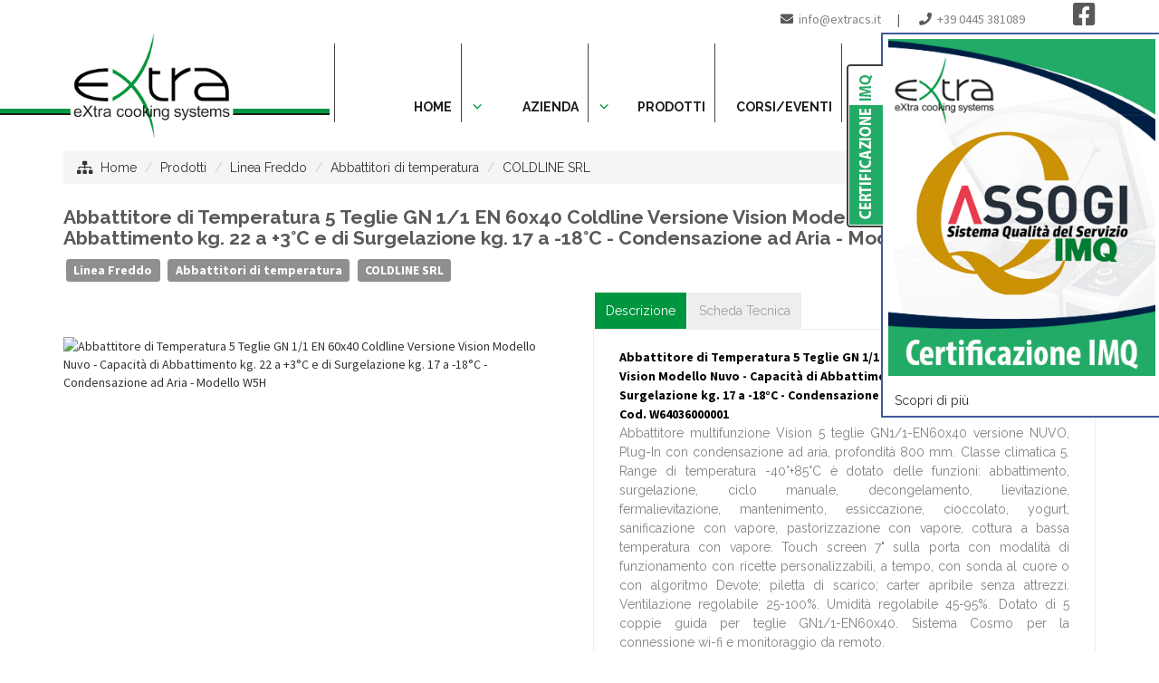

--- FILE ---
content_type: text/html
request_url: https://www.extracookingsystems.com/linea-freddo/abbattitore-di-temperatura-5-teglie-gn-1-1-en-60x40-coldline-versione-vision-modello-nuvo-capacita-di-abbattimento-kg-22-a-3c-e-di-surgelazione-kg-17-a-18c-condensazione-ad-aria-modello-w5h-187389/
body_size: 22936
content:
<!DOCTYPE html>
<html lang="it-IT" prefix="og: http://ogp.me/ns#" class="no-js">
<head>
<meta http-equiv="Content-Type" content="text/html; charset=iso-8859-1" />
<meta http-equiv="X-UA-Compatible" content="IE=edge">


<title>Abbattitore di Temperatura 5 Teglie GN 1/1 EN 60x40 Coldline Versione Vision Modello Nuvo - Capacit&agrave; di Abbattimento kg. 22 a +3°C e di Surgelazione kg. 17 a -18°C - Condensazione ad Aria - Modello W5H</title>
<meta name="viewport" content="width=device-width, initial-scale=1, maximum-scale=1" />
<link rel="stylesheet" type="text/css" href="/layout/bootstrap/css/bootstrap.min.css" />
<link rel="stylesheet" type="text/css" href="/layout/bootstrap/css/bootstrap-theme.min.css" />
<link rel="stylesheet" href="/layout/font-awesome/css/font-awesome.min.css">
<link rel="apple-touch-icon-precomposed" sizes="144x144" href="/img/ico/apple-touch-icon-144x144.png">
<link rel="apple-touch-icon-precomposed" sizes="114x114" href="/img/ico/apple-touch-icon-114x114.png">
<link rel="apple-touch-icon-precomposed" sizes="72x72" href="/img/ico/apple-touch-icon-72x72.png">
<link rel="apple-touch-icon-precomposed" href="/img/ico/apple-touch-icon-57x57.png">
<link rel="shortcut icon" href="/img/ico/favicon.png">
<link rel="stylesheet" href="/layout/js/swipebox/css/swipebox.min.css" type="text/css">

<!-- SEO OPTIMIZATION START -->
<meta name="description" content="Abbattitore multifunzione Vision 5 teglie GN1/1-EN60x40...">

<meta name="keywords" content="Abbattitore di Temperatura 5 Teglie GN 1/1 EN 60x40 Coldline Versione Vision Modello Nuvo - Capacità di Abbattimento kg. 22 a +3°C e di Surgelazione kg. 17 a -18°C - Condensazione ad Aria - Modello W5H">

<meta name="dc.title" lang="it" content="Abbattitore di Temperatura 5 Teglie GN 1/1 EN 60x40 Coldline Versione Vision Modello Nuvo - Capacit&agrave; di Abbattimento kg. 22 a +3°C e di Surgelazione kg. 17 a -18°C - Condensazione ad Aria - Modello W5H">
<meta name="language" content="it">
<meta name="robots" content="index,follow">
<meta name="revisit-after" content="7">
<link rel="canonical" href="https://www.extracookingsystems.com/linea-freddo/abbattitore-di-temperatura-5-teglie-gn-1-1-en-60x40-coldline-versione-vision-modello-nuvo-capacita-di-abbattimento-kg-22-a-3c-e-di-surgelazione-kg-17-a-18c-condensazione-ad-aria-modello-w5h-187389/"/>
<meta property="og:locale" content="it_IT" />
<meta property="og:type" content="website" />
<meta property="og:title" content="Impianti ed Attrezzature" />
<meta property="og:description" content="Abbattitore multifunzione Vision 5 teglie GN1/1-EN60x40..." />
<meta property="og:url" content="https://www.extracookingsystems.com/linea-freddo/abbattitore-di-temperatura-5-teglie-gn-1-1-en-60x40-coldline-versione-vision-modello-nuvo-capacita-di-abbattimento-kg-22-a-3c-e-di-surgelazione-kg-17-a-18c-condensazione-ad-aria-modello-w5h-187389/" />
<meta property="og:image" content="https://www.extracookingsystems.com/public/img/pagine/2021422_182808_OLBSKD.jpg"/>
<meta name="twitter:card" content="summary"/>
<meta name="twitter:url" content="https://www.extracookingsystems.com/linea-freddo/abbattitore-di-temperatura-5-teglie-gn-1-1-en-60x40-coldline-versione-vision-modello-nuvo-capacita-di-abbattimento-kg-22-a-3c-e-di-surgelazione-kg-17-a-18c-condensazione-ad-aria-modello-w5h-187389/"/>
<meta name="twitter:title" content="Impianti ed Attrezzature"/>
<meta name="twitter:description" content="Abbattitore multifunzione Vision 5 teglie GN1/1-EN60x40..."/>
<meta name="twitter:image" content="https://www.extracookingsystems.com/public/img/pagine/2021422_182808_OLBSKD.jpg"/>
<!-- SEO OPTIMIZATION END --><!-- checkbox style -->
<link href="/layout/js/ion-checkradio/css/ion.checkRadio.css" rel="stylesheet">
<link href="/layout/js/ion-checkradio/css/ion.checkRadio.cloudy.css" rel="stylesheet">
<!-- checkbox style end -->
<!-- form validation -->
<link rel="stylesheet" type="text/css" href="/layout/js/formvalidation/dist/css/formValidation.min.css">
<link href="/layout/js/select2/css/select2.min.css" rel="stylesheet" />
<!-- form validation end -->
<!-- chekbox ios style switchery -->
<link rel="stylesheet" href="/layout/js/switchery/switchery.min.css" />
<script src="/layout/js/switchery/switchery.min.js"></script>
<!-- chekbox ios style switchery end -->
<script src="/include/scripts/jquery/get_valori/get_valori.js"></script>

<link href="/layout/js/swipebox/css/swipebox.min.css" rel="stylesheet" type="text/css">
<!-- light gallery -->
<link href="/layout/js/lightgallery/dist/css/lightgallery.min.css" rel="stylesheet"/>
<!-- light gallery end -->
<script src="/layout/js/jquery-1.11.2.min.js"></script>
<script src="/layout/js/jquery-migrate-1.2.1.js"></script>

<!-- photogallery -->
<script type="text/javascript" src="/layout/js/p7igm/p7IGMscripts.js"></script>
<link href="/layout/js/p7igm/p7IGM02.css" rel="stylesheet" type="text/css" media="all">
<!-- photogallery -->

<script src="/layout/js/modernizr.min.js" type="text/javascript"></script>

<!-- slider -->
<link rel="stylesheet" type="text/css" href="/layout/js/revolution/css/settings.css">
<link rel="stylesheet" type="text/css" href="/layout/js/revolution/css/layers.css">
<link rel="stylesheet" type="text/css" href="/layout/js/revolution/css/navigation.css">
<!-- slider end -->

<link href="/layout/js/p7pm3/p7PM3-01.css" rel="stylesheet" type="text/css" media="all">
<script type="text/javascript" src="/layout/js/p7pm3/p7PM3scripts.js"></script>
<link href="/layout/js/p7tp3/p7TP3-06.css" rel="stylesheet" type="text/css" media="all">
<link href="/layout/js/p7tp3/p7tp3-columns.css" rel="stylesheet" type="text/css" media="all">
<script type="text/javascript" src="/layout/js/p7tp3/p7TP3scripts.js"></script>
<script type="text/javascript" src="/layout/js/p7ehc/p7EHCscripts.js"></script>

<!-- change language header -->
<link rel="stylesheet" href="/layout/js/p7ttm/p7TTM06.css" type="text/css" media="all">
<script type="text/javascript" src="/layout/js/p7ttm/p7TTMscripts.js"></script>
<script type="text/javascript">
P7_opTTM('tag:A','attID:rel','p7TTM06',4,180,5,0,1,0,0,0,400,0,1,1,0,0,0,0);
</script>
<!-- change language header end -->

<!-- tab news -->
<link href="/layout/js/p7ap3/p7ap3-columns.css" rel="stylesheet" type="text/css" media="all">
<link href="/layout/js/p7ap3/p7AP3-18.css" rel="stylesheet" type="text/css" media="all">
<script type="text/javascript" src="/layout/js/p7ap3/p7AP3scripts.js"></script>
<!-- tab news end -->

<!-- scroll to element -->
<script type="text/javascript" src="/layout/js/p7ste/p7STEscripts.js"></script>
<!-- scroll to element end -->
<!-- show-hide element -->
<link href="/layout/js/p7sml/p7SML-01.css" rel="stylesheet" type="text/css" media="all">
<script type="text/javascript" src="/layout/js/p7sml/p7SMLscripts.js"></script>
<!-- show-hide element end -->

<!-- popup -->
<link href="/layout/js/p7pbx/p7PBX-01.css" rel="stylesheet" type="text/css" media="all">
<script type="text/javascript" src="/layout/js/p7pbx/p7PBXscripts.js"></script>
<!-- popup -->
<!-- ecart -->
<link href="/layout/css/ecart/animate.min.css" rel="stylesheet" type="text/css">
<link href="/layout/css/ecart/alpha.css" rel="stylesheet" type="text/css">
<link href="/layout/css/ecart/jquery.minimalect.min.css" rel="stylesheet" type="text/css">
<link href="/layout/css/ecart/smoothproducts.css" rel="stylesheet" type="text/css">
<link href="/layout/js/ecart/owl-carousel/owl.carousel.css" rel="stylesheet" type="text/css">
<link href="/layout/js/ecart/owl-carousel/owl.theme.css" rel="stylesheet" type="text/css">
<link href="/layout/css/ecart/footable-0.1.css" rel="stylesheet" type="text/css" />
<link href="/layout/css/ecart/footable.sortable-0.1.css" rel="stylesheet" type="text/css" />
<link href="/layout/css/ecart/jquery.mCustomScrollbar.css" rel="stylesheet" type="text/css">
<link href="/layout/js/ecart/jscrollpane/jquery.jscrollpane.css" rel="stylesheet" type="text/css">
<script type="text/javascript" src="/layout/js/ecart/p7mgm/p7MGMscripts.js"></script>
<link href="/layout/js/ecart/p7mgm/p7MGM-01.css" rel="stylesheet" type="text/css" media="all">
<link rel="stylesheet" href="/style/ecart.css" type="text/css">
<!-- cloud zoom -->
<style>
img.gallery-img-thumb { height: auto !important; width: 60px !important; border: 2px solid #eee; margin-right:5px; }
#gallery-zoom-1 a.active img.gallery-img-thumb { border: 2px solid #34495e; }
.gallery-img-01-container { max-height:400px; }
</style>
<!-- cloud zoom end -->
<!-- ecart end -->
<!-- gallery slider owl -->
<link rel="stylesheet" href="/layout/js/owlcarousel/assets/owl.carousel.min.css">
<link rel="stylesheet" href="/layout/js/owlcarousel/assets/owl.theme.default.min.css">
<script src="/layout/js/owlcarousel/owl.carousel.min.js"></script>
<!-- gallery slider owl end -->
<link rel="stylesheet" href="https://fonts.googleapis.com/css?family=Source+Sans+Pro:300,300i,400,400i,600,600i,700,700i" type="text/css" media="all"/>

<link rel="stylesheet" href="/layout/css/custom.css" type="text/css" />
<link rel="stylesheet" href="/style/skin-1.css" type="text/css" />

<link rel="stylesheet" href="/layout/css/layout_006_ceap.css" type="text/css">

<script>
function MM_goToURL() { //v3.0
var i, args=MM_goToURL.arguments; document.MM_returnValue = false;
for (i=0; i<(args.length-1); i+=2) eval(args[i]+".location='"+args[i+1]+"'");
}
</script>
<script type="text/javascript">
//To fix IE error
function noError(){return true;}
window.onerror = noError;
</script>
<script type="text/javascript" src="https://cdn.jsdelivr.net/npm/cookie-bar/cookiebar-latest.min.js?always=1&scrolling=1&privacyPage=http%3A%2F%2Fwww.extracookingsystems.com%2Fprivacy%2F"></script>

<link rel="stylesheet" type="text/css" href="/style/layout_tessaro.css" />

<script src="https://kit.fontawesome.com/211f2d1ef8.js" crossorigin="anonymous"></script>
</head>
<body id="page-home" class="layout-ecart">
<header>
<!--header menu mobile-->
<nav class="navbar navbar-inverse navbar-fixed-top visible-xs" role="navigation">
  <div class="container-fluid">
    <div class="navbar-header">
    <!-- first button -->
    <button type="button" class="navbar-toggle navbar-toggle-hamburger-text" data-toggle="collapse" data-target="#navbar-collapse-custom"> <span class="sr-only">Toggle navigation</span> <span class="icon-bar"></span> <span class="icon-bar"></span> <span class="icon-bar"></span> </button>
    <!-- first button end --> 
    
    <!-- second button -->
    <button type="button" class="navbar-toggle navbar-toggle-contact" data-toggle="collapse" data-target="#navbar-collapse-custom-contact"> <span class="sr-only">Toggle navigation</span> <span class="glyphicon glyphicon-phone-alt"></span> </button>
    <!-- second button end --> 
    <!-- first collapse --> 
    <a class="navbar-brand" href="/"> <img src="/public/img/pagine/2021415_151932_KXAYG4.png" alt="Impianti ed Attrezzature - Extra Cooking Systems" title="Impianti ed Attrezzature - Extra Cooking Systems"/></a> </div>
    <div class="collapse navbar-collapse" id="navbar-collapse-custom">
      <ul class="nav navbar-nav">
        <li id="menu-item-mobile-0"><a href="/">HOME</a></li>
        <li id="menu-item-mobile-2" class="dropdown"> <a title="Azienda" href="/azienda/" class="dropdown-toggle" data-toggle="dropdown" role="button" aria-expanded="false">AZIENDA <span class="caret"></span></a><ul class="dropdown-menu" role="menu"><li><a title="Azienda" href="/azienda/">Azienda</a></li><li><a title="Certificazioni" href="/certificazioni/">Certificazioni</a></li><li><a title="Realizzazioni" href="/realizzazioni/">Realizzazioni</a></li></ul></li><li id="menu-item-mobile-5" class="dropdown"> <a title="Impianti ed Attrezzature" href="/impianti-ed-attrezzature/" class="dropdown-toggle" data-toggle="dropdown" role="button" aria-expanded="false">PRODOTTI <span class="caret"></span></a><ul class="dropdown-menu" role="menu"><li><a title="Prodotti"  href="/impianti-ed-attrezzature/">Prodotti</a></li><li><a title="Attrezzature di Cottura" href="/attrezzature-di-cottura/">Attrezzature di Cottura</a></li><li><a title="Forni" href="/forni/">Forni</a></li><li><a title="Attrezzature di Preparazione" href="/attrezzature-di-preparazione/">Attrezzature di Preparazione</a></li><li><a title="Attrezzature di Lavaggio" href="/attrezzature-di-lavaggio/">Attrezzature di Lavaggio</a></li><li><a title="Linea Freddo" href="/linea-freddo/">Linea Freddo</a></li><li><a title="Arredamento" href="/arredamento/">Arredamento</a></li><li><a title="Aspirazione" href="/aspirazione/">Aspirazione</a></li><li><a title="Neutro" href="/neutro/">Neutro</a></li><li><a title="Usato" href="/usato/">Usato</a></li></ul></li><li id="menu-item-mobile-131"><a title="Eventi"  href="/eventi/" class="menu-list-container"><span>CORSI/EVENTI</span></a></li><li id="menu-item-mobile-128"><a title="Richiedi Assistenza Tecnica"  href="/richiedi-assistenza-tecnica/" class="menu-list-container"><span>ASSISTENZA</span></a></li><li id="menu-item-mobile-3"><a title="Contattaci"  href="/contattaci/" class="menu-list-container"><span>CONTATTACI</span></a></li></li>
      </ul>
    </div>
    <!-- first collapse end --> 
    <!-- second collapse -->
    <div class="collapse navbar-collapse" id="navbar-collapse-custom-contact">
      <div class="navbar-container-contact">
        <p><i class="fa fa-phone"></i>&nbsp; Telefono: <a href="tel:+39 0445 381089">+39 0445 381089</a></p>
        <p><i class="fa fa-envelope-o"></i>&nbsp; E-Mail: <a href="mailto:info@extracs.it?subject=www.extracookingsystems.com: Richiesta Info" onClick="ga('send', 'event', { eventCategory: 'Mailto', eventAction: 'Click', eventLabel: 'MailtoHeader'});">info@extracs.it</a></p>
        <p><i class="fa fa-pencil-square-o"></i>&nbsp; <a href="/contattaci/">Informazioni / Preventivo</a></p>
        </div>
    </div>
    <!-- second collapse end -->
    
  </div>
</nav>
<!--header menu mobile end--> 
<style>
body#page-root { margin-top: 0px; }
</style>
 <!--header menu-->
<nav class="navbar-top-menu-custom">
<div id="container-header-box">
  <div class="container-header-box-fixed-top">
    <div class="container">
      <div class="row"><div class="col-lg-3 col-md-2 col-sm-2 col-xs-12"><a href="/"><img src="/public/img/pagine/2021415_150453_NJARJB.png" alt="Impianti ed Attrezzature - Extra Cooking Systems" title="Impianti ed Attrezzature - Extra Cooking Systems" class="logo-header img-responsive"/><img src="/public/img/pagine/2021415_151727_IFFE5R.png" alt="Impianti ed Attrezzature - Extra Cooking Systems" title="Impianti ed Attrezzature - Extra Cooking Systems" class="logo-header-scroller img-responsive"/></a></div>
        <div class="col-lg-9 col-md-10 col-sm-10 col-xs-12">
          <div class="row">
            <div class="col-lg-12 col-md-12 col-sm-12 col-xs-12">
              <div class="text-right header-icon-social"><span class="header-icon-contact-container"><span class="header-icon-contact"><i class="fa fa-envelope"></i>&nbsp; <a title="Scrivici via E-Mail a info@extracs.it" href="mailto:info@extracs.it?subject=extracookingsystems.com: Richiesta Info" onClick="ga('send', 'event', { eventCategory: 'Mailto', eventAction: 'Click', eventLabel: 'MailtoHeader'});">info@extracs.it</a></span><span class="header-icon-contact-pipe">&nbsp;|&nbsp;</span> <span class="header-icon-contact"><i class="fa fa-phone"></i>&nbsp; <a title="Chiamaci al +39 0445 381089" href="tel:+39 0445 381089">+39 0445 381089</a></span>
                      </span><a title="Facebook Page" href="https://www.facebook.com/ExtraCookingSystems" target="_blank"><i class="fa fa-facebook-square"></i></a>
              </div>
            </div>
            <div class="col-lg-12 col-md-12 col-sm-12 col-xs-12">
              <div id="p7PM3_1" class="p7PM3-01 p7PM3 p7PM3noscript horiz menu-centered shadows transparent auto-subs sub-left">
                <ul><li><a title="Home"  href="/" class="menu-list-container"><span>Home</span></a></li><li><a href="/azienda/" class="menu-list-container"><span>Azienda</span></a><ul><li><a title="Azienda" href="/azienda/">Azienda</a></li><li><a title="Certificazioni" href="/certificazioni/">Certificazioni</a></li><li><a title="Realizzazioni" href="/realizzazioni/">Realizzazioni</a></li></ul></li><li><a href="/impianti-ed-attrezzature/" class="menu-list-container"><span>Prodotti</span></a><ul><li><a title="Attrezzature di Cottura" href="/attrezzature-di-cottura/">Attrezzature di Cottura</a></li><li><a title="Forni" href="/forni/">Forni</a></li><li><a title="Attrezzature di Preparazione" href="/attrezzature-di-preparazione/">Attrezzature di Preparazione</a></li><li><a title="Attrezzature di Lavaggio" href="/attrezzature-di-lavaggio/">Attrezzature di Lavaggio</a></li><li><a title="Linea Freddo" href="/linea-freddo/">Linea Freddo</a></li><li><a title="Arredamento" href="/arredamento/">Arredamento</a></li><li><a title="Aspirazione" href="/aspirazione/">Aspirazione</a></li><li><a title="Neutro" href="/neutro/">Neutro</a></li><li><a title="Usato" href="/usato/">Usato</a></li></ul></li><li><a title="Eventi"  href="/eventi/" class="menu-list-container"><span>Corsi/Eventi</span></a></li><li><a title="Richiedi Assistenza Tecnica"  href="/richiedi-assistenza-tecnica/" class="menu-list-container"><span>Assistenza</span></a></li><li><a title="Contattaci"  href="/contattaci/" class="menu-list-container"><span>Contattaci</span></a></li>
                  </ul>
<script type="text/javascript">P7_PM3op('p7PM3_1',1,2,-5,-5,0,1,0,1,0,1,1,1,0,99999,1,0,0)</script>
              </div>
            </div>
          </div>
        </div>
      </div>
    </div>
  </div>
</div>
</nav>
<div id="container-header-border"></div>
<!--header menu end--> 

</header>

<div class="container container-full-custom">
  <!-- menu products mobile new -->
  
  <!-- breadcrumb -->
  <div class="row">
    <div class="breadcrumbDiv col-lg-12">
      <ul class="breadcrumb">
        <li><i class="fa fa-sitemap" title="Site Map"></i>&nbsp;&nbsp;<a href="/">Home</a></li>
        <li><a href="/impianti-ed-attrezzature/" title="Impianti ed Attrezzature">Prodotti</a></li>
          <li class="active"><a href="/linea-freddo/">Linea Freddo</a></li>
          
          <li class="active"><a href="/linea-freddo/?id_sotto_categoria=14">Abbattitori di temperatura</a></li>
          
          <li class="active"><a href="/linea-freddo/?id_sotto_categoria=108&id_produttore=108">COLDLINE SRL</a></li>
          
      </ul>
    </div>
  </div>
  <!-- breadcrumb end -->
  <div class="row">
    <div class="col-lg-12 col-md-12 col-sm-12 col-xs-12 container-root-desc">
      <div class="products-list-title-custom-detail">
        <h1>
        Abbattitore di Temperatura 5 Teglie GN 1/1 EN 60x40 Coldline Versione Vision Modello Nuvo - Capacità di Abbattimento kg. 22 a +3°C e di Surgelazione kg. 17 a -18°C - Condensazione ad Aria - Modello W5H
        </h1>
        <h5>
        
        <a class="label label-info" style="font-size:14px;" href="/linea-freddo/">Linea Freddo</a>
        
        
        <a class="label label-info" style="font-size:14px;" href="/linea-freddo/?id_sotto_categoria=14">Abbattitori di temperatura</a>
        
        
        <a class="label label-info" style="font-size:14px;" href="/linea-freddo/?id_sotto_categoria=14&id_produttore=108">COLDLINE SRL</a>
        
        </h5>
      </div>
    </div>
  </div>
  <!-- section product zoom tab -->
  <div class="row elevate-zoom-section"> 
    <!-- image container zoom thumb -->
    <div class="col-lg-6 col-md-6 col-sm-12">

<!-- gallery slider owl -->
<div class="gallery-root-slider-owl">
  <div class="slider-owl-custom-container">
    <div class="owl-carousel owl-theme">
      
      <div class="item"><a href="https://extracookingsystems.netmanager.it/public/extracookingsystems/doc/articoli/187389/foto/coldlinevision5t.jpg" class="swipebox" title=""><img src="https://extracookingsystems.netmanager.it/public/extracookingsystems/doc/articoli/187389/foto/coldlinevision5t.jpg" alt="Abbattitore di Temperatura 5 Teglie GN 1/1 EN 60x40 Coldline Versione Vision Modello Nuvo - Capacità di Abbattimento kg. 22 a +3°C e di Surgelazione kg. 17 a -18°C - Condensazione ad Aria - Modello W5H" title="Abbattitore di Temperatura 5 Teglie GN 1/1 EN 60x40 Coldline Versione Vision Modello Nuvo - Capacità di Abbattimento kg. 22 a +3°C e di Surgelazione kg. 17 a -18°C - Condensazione ad Aria - Modello W5H"></a></div>
      
    </div>
  </div>
</div>


<script>
$('.owl-carousel').owlCarousel({
loop:true,
margin:0,
responsiveClass:true,
autoplay:true,
autoHeight:false,
navText:["Precedenti","Successivi"],
autoplayTimeout:5000,
autoplayHoverPause:true,
responsive:{
0:{
items:1,
nav:false
},
600:{
items:1,
nav:false
},
1500:{
items:1,
nav:false,
loop:true
},
2000:{
items:1,
nav:false,
loop:true
}
}
})
</script>
<!-- gallery slider owl -->      
      
    </div>
    <!-- image container zoom thumb end --> 
    <div class="col-lg-6 col-md-6 col-sm-12"> 
      <!-- tab section -->
      <div class="elevate-zoom-container-tab">
        <div id="p7TP3_1" class="p7TP3-06">
          <div id="p7TP3tabs_1" class="p7TP3tabs_06">
            <div class="p7TP3_arrows_06">
              <div class="p7TP3_arrow_L"><a id="p7TP3tleft_1" href="#"><i>&lt;</i></a></div>
              <div class="p7TP3_arrow_R"><a href="#" id="p7TP3tright_1"><i>&gt;</i></a></div>
            </div>
            <div id="p7TP3tvp_1" class="p7TP3tabs_viewport">
              <div id="p7TP3tgw_1" class="p7TP3tabs_wrapper align-left">
                <ul class="p7TP3_tabs_06">
                  
                  <li class="tp3first" ><a href="#p7TP3c1_1" id="p7TP3tab1_1">Descrizione</a></li>
                  
                  <li class="tp3last" ><a href="#p7TP3c1_2" id="p7TP3tab1_2">Scheda Tecnica</a></li>
                  
                </ul>
              </div>
            </div>
          </div>
          
          <div class="p7TP3cwrapper_06">
            <div id="p7TP3cvp_1" class="p7TP3_vp">
              <div id="p7TP3pw_1" class="p7TP3_slide_wrapper">
            
                <div id="p7TP3w1_1" class="p7TP3_panel">
                  <div id="p7TP3c1_1" class="p7TP3_content_06 p7TP3content">
                    <div class="p7tp3-col-wrapper no-columns">
                    
                    <strong>Abbattitore di Temperatura 5 Teglie GN 1/1 EN 60x40 Coldline Versione Vision Modello Nuvo - Capacità di Abbattimento kg. 22 a +3°C e di Surgelazione kg. 17 a -18°C - Condensazione ad Aria - Modello W5H</strong>
                    <br>
                    <strong>Cod. W64036000001</strong>
                    <br>
                    <p>Abbattitore multifunzione Vision 5 teglie GN1/1-EN60x40 versione NUVO, Plug-In con condensazione ad aria, profondità 800 mm. Classe climatica 5. Range di temperatura -40°+85°C è dotato delle funzioni: abbattimento, surgelazione, ciclo manuale, decongelamento, lievitazione, fermalievitazione, mantenimento, essiccazione, cioccolato, yogurt, sanificazione con vapore, pastorizzazione con vapore, cottura a bassa temperatura con vapore. Touch screen 7" sulla porta con modalità di funzionamento con ricette personalizzabili, a tempo, con sonda al cuore o con algoritmo Devote; piletta di scarico; carter apribile senza attrezzi. Ventilazione regolabile 25-100%. Umidità regolabile 45-95%. Dotato di 5 coppie guida per teglie GN1/1-EN60x40. Sistema Cosmo per la connessione wi-fi e monitoraggio da remoto. <br>Potenza: Kw 1,43 - V. 230/1N+T/50Hz<br>Dimensioni: L 78 x P 85,9 x 85,3 cm</p>
                    
                    
                    </div>
                  </div>
                </div>
            
                <div id="p7TP3w1_2" class="p7TP3_panel">
                  <div id="p7TP3c1_2" class="p7TP3_content_06 p7TP3content">
                    <div class="p7tp3-col-wrapper no-columns">
                    
                        <p><a target="_blank" href="https://extracookingsystems.netmanager.it/public/extracookingsystems/doc/articoli/187389/Allegati-Offerte/W5H.pdf"><i class="fa fa-file-pdf-o"></i> Scarica Scheda Tecnica W5H.pdf</a></p>
                        <iframe src="https://extracookingsystems.netmanager.it/public/extracookingsystems/doc/articoli/187389/Allegati-Offerte/W5H.pdf" width="100%" height="480" allowfullscreen="" webkitallowfullscreen=""></iframe>
                        
                    </div>
                  </div>
                </div>
            
              </div>
            </div>
            <script type="text/javascript">P7_opTP3('p7TP3_1',250,0,3,300,0,1,0,1,0,1,0,0,0,2,0,8000,5000,1,0,0,0);</script> 
          </div>
          
        </div>
      </div>
      <!-- tab section end -->
      <a class="p7STE-scroll-to-element hidden-sm hidden-xs" href="#formcontatto"><input style="width:100%;" name="submit-form-contact" type="submit" class="btn btn-md btn-custom-extra mb15" value="Informazioni / Preventivo"></input></a>
    </div>
    <!-- tab zoom thumb section --> 
  </div>
  <!-- section product zoom tab end --> 
  
  
  <a name="formcontatto" id="formcontatto"></a>
    
  <div class="divide-panel"></div>
  <div class="row">
 
    <div class="col-lg-12 col-md-12 col-sm-12 col-xs-12" id="prenotazione">
      
      <div class="alert alert-form-custom-box alert-form-custom-title" role="alert">
        <span class="alert-form-custom-title-seo">CHIEDI SENZA IMPEGNO MAGGIORI INFORMAZIONI O UNA QUOTAZIONE</span>
        
        <p>
<p>Lascia i tuoi recapiti e saremo al tuo servizio nel pi&ugrave; breve tempo possibile.</p>
      </div>
      
      <div class="row">
        <div class="dmxAjaxFormContainer" id="contact-form_container">

<form id="contact-form" class="dmxAjaxForm mb15 pb40" name="dmxAjaxForm1" action="/contattaci/ok/" method="post">
<input type="hidden" name="ip" value="18.222.144.70">
<input type="hidden" name="referer" value="">
<input type="hidden" name="URL" value="/linea-freddo/abbattitore-di-temperatura-5-teglie-gn-1-1-en-60x40-coldline-versione-vision-modello-nuvo-capacita-di-abbattimento-kg-22-a-3c-e-di-surgelazione-kg-17-a-18c-condensazione-ad-aria-modello-w5h-187389/">
<input type="hidden" name="language" value="it">  
<input type="hidden" name="id_modulo" value="2">

<input type="hidden" name="id_livello" value="1">

<input type="hidden" name="id_origine" value="1">
            <div class="col-lg-4 col-md-4 col-sm-12 col-xs-12">

              <div class="form-group mb30">
                <div class="row">
                  <div class="col-xs-12">
<script>
function check_tipologia_attivita(tipologia_attivita)
{
if (tipologia_attivita.value=='altro')
document.getElementById('altro_layer').style.display='block';
else
document.getElementById('altro_layer').style.display='none';
}
</script> 
                    <select onchange="check_tipologia_attivita(this)" name="tipologia_attivita" id="tipologia_attivita" class="form-control" style="width:100%;">
                      <option value="">Seleziona Tipologia attivit&agrave;</option>
                      
                      <option value="Ristorante">Ristorante</option>
                      
                      <option value="Bar">Bar</option>
                      
                      <option value="Privato">Privato</option>
                      
                      <option value="altro">Altro</option>
                    </select>
                    
                    <div id="altro_layer" style="margin-top:5px;display:none;">
                    <input type="text" value="Specifica la Tua attivit&agrave;ï¿½" class="form-control" name="tipologia_attivita_altro" />
                    </div>                       
                  </div>
                </div>
              </div>
              
              <div class="form-group mb30">
                <div class="row">
                  <div class="col-xs-12">
                    <input placeholder="Nome e Cognome" type="text" class="form-control" name="nominativo_specifico" value="" />
                  </div>
                </div>
              </div>
              
              <div class="form-group mb30">
                <div class="row">
                  <div class="col-xs-12">
                    <input placeholder="Ragione Sociale" type="text" class="form-control" name="nominativo" value="" />
                  </div>
                </div>
              </div>
              
                <div class="form-group mb30">
                  <div class="row">
                    <div class="col-xs-12">
                      <select id="select2provincia" name="provincia" class="form-control" required aria-required="true" style="width:100%;" data-fv-message="Selezionare la PROVINCIA">
                        <option value="">Seleziona Provincia</option>
                        <option value="nospam"></option>
                        <option value="Agrigento" >Agrigento</option>
                        <option value="Alessandria" >Alessandria</option>
                        <option value="Ancona" >Ancona</option>
                        <option value="Aosta" >Aosta</option>
                        <option value="Arezzo" >Arezzo</option>
                        <option value="Ascoli Piceno" >Ascoli Piceno</option>
                        <option value="Asti" >Asti</option>
                        <option value="Avellino" >Avellino</option>
                        <option value="Bari" >Bari</option>
                        <option value="Barletta-Andria-Trani" >Barletta-Andria-Trani</option>
                        <option value="Belluno" >Belluno</option>
                        <option value="Benevento" >Benevento</option>
                        <option value="Bergamo" >Bergamo</option>
                        <option value="Biella" >Biella</option>
                        <option value="Bologna" >Bologna</option>
                        <option value="Bolzano" >Bolzano</option>
                        <option value="Brescia" >Brescia</option>
                        <option value="Brindisi" >Brindisi</option>
                        <option value="Cagliari" >Cagliari</option>
                        <option value="Caltanissetta" >Caltanissetta</option>
                        <option value="Campobasso" >Campobasso</option>
                        <option value="Carbonia-Iglesias" >Carbonia-Iglesias</option>
                        <option value="Caserta" >Caserta</option>
                        <option value="Catania" >Catania</option>
                        <option value="Catanzaro" >Catanzaro</option>
                        <option value="Chieti" >Chieti</option>
                        <option value="Como" >Como</option>
                        <option value="Cosenza" >Cosenza</option>
                        <option value="Cremona" >Cremona</option>
                        <option value="Crotone" >Crotone</option>
                        <option value="Cuneo" >Cuneo</option>
                        <option value="Enna" >Enna</option>
                        <option value="Fermo" >Fermo</option>
                        <option value="Ferrara" >Ferrara</option>
                        <option value="Firenze" >Firenze</option>
                        <option value="Foggia" >Foggia</option>
                        <option value="Forlì-Cesena" >Forlì-Cesena</option>
                        <option value="Frosinone" >Frosinone</option>
                        <option value="Genova" >Genova</option>
                        <option value="Gorizia" >Gorizia</option>
                        <option value="Grosseto" >Grosseto</option>
                        <option value="Imperia" >Imperia</option>
                        <option value="Isernia" >Isernia</option>
                        <option value="La Spezia" >La Spezia</option>
                        <option value="L'Aquila" >L'Aquila</option>
                        <option value="Latina" >Latina</option>
                        <option value="Lecce" >Lecce</option>
                        <option value="Lecco" >Lecco</option>
                        <option value="Livorno" >Livorno</option>
                        <option value="Lodi" >Lodi</option>
                        <option value="Lucca" >Lucca</option>
                        <option value="Macerata" >Macerata</option>
                        <option value="Mantova" >Mantova</option>
                        <option value="Massa-Carrara" >Massa-Carrara</option>
                        <option value="Matera" >Matera</option>
                        <option value="Medio Campidano" >Medio Campidano</option>
                        <option value="Messina" >Messina</option>
                        <option value="Milano" >Milano</option>
                        <option value="Modena" >Modena</option>
                        <option value="Monza" >Monza</option>
                        <option value="Napoli" >Napoli</option>
                        <option value="Novara" >Novara</option>
                        <option value="Nuoro" >Nuoro</option>
                        <option value="Ogliastra" >Ogliastra</option>
                        <option value="Olbia Tempio" >Olbia Tempio</option>
                        <option value="Oristano" >Oristano</option>
                        <option value="Padova" >Padova</option>
                        <option value="Palermo" >Palermo</option>
                        <option value="Parma" >Parma</option>
                        <option value="Pavia" >Pavia</option>
                        <option value="Perugia" >Perugia</option>
                        <option value="Pesaro-Urbino" >Pesaro-Urbino</option>
                        <option value="Pescara" >Pescara</option>
                        <option value="Piacenza" >Piacenza</option>
                        <option value="Pisa" >Pisa</option>
                        <option value="Pistoia" >Pistoia</option>
                        <option value="Pordenone" >Pordenone</option>
                        <option value="Potenza" >Potenza</option>
                        <option value="Prato" >Prato</option>
                        <option value="Ragusa" >Ragusa</option>
                        <option value="Ravenna" >Ravenna</option>
                        <option value="Reggio Calabria" >Reggio Calabria</option>
                        <option value="Reggio Emilia" >Reggio Emilia</option>
                        <option value="Rieti" >Rieti</option>
                        <option value="Rimini" >Rimini</option>
                        <option value="Roma" >Roma</option>
                        <option value="Rovigo" >Rovigo</option>
                        <option value="Salerno" >Salerno</option>
                        <option value="Sassari" >Sassari</option>
                        <option value="Savona" >Savona</option>
                        <option value="Siena" >Siena</option>
                        <option value="Siracusa" >Siracusa</option>
                        <option value="Sondrio" >Sondrio</option>
                        <option value="Taranto" >Taranto</option>
                        <option value="Teramo" >Teramo</option>
                        <option value="Terni" >Terni</option>
                        <option value="Torino" >Torino</option>
                        <option value="Trapani" >Trapani</option>
                        <option value="Trento" >Trento</option>
                        <option value="Treviso" >Treviso</option>
                        <option value="Trieste" >Trieste</option>
                        <option value="Udine" >Udine</option>
                        <option value="Varese" >Varese</option>
                        <option value="Venezia" >Venezia</option>
                        <option value="Verbano Cusio Ossola" >Verbano Cusio Ossola</option>
                        <option value="Vercelli" >Vercelli</option>
                        <option value="Verona" >Verona</option>
                        <option value="Vibo Valentia" >Vibo Valentia</option>
                        <option value="Vicenza" >Vicenza</option>
                        <option value="Viterbo" >Viterbo</option>
                        </select> 
                        <input type="hidden" name="nazione" value="Italy">
                    </div>
                  </div>
                </div>
                
              <div class="form-group mb30">
                <div class="row">
                  <div class="col-xs-12">
                    <input placeholder="Localita'" type="text" class="form-control" name="localita" />
                  </div>
                </div>
              </div>
              
              <div class="form-group mb30">
                <div class="row">
                  
                  <div class="col-xs-12">
                    <input placeholder="Telefono" type="text" class="form-control" name="tel" value="" />
                  </div>
                  
                </div>
              </div>
              
              <div class="form-group mb30">
                <div class="row">
                  <div class="col-xs-12">
                    <input placeholder="E-mail" type="text" class="form-control" name="mail" value="" />
                  </div>
                </div>
              </div>
               
            </div>
            <div class="col-lg-4 col-md-4 col-sm-12 col-xs-12">

<div id="form_preventivo_dati_sx" style="display:;">

              <div class="form-group mb30">
                <div class="row">
                  <div class="col-xs-12">
                    <label>Interessato a</label>
                    
                    <textarea class="form-control" style="font-size:20px;font-weight:bold;" name="interessato_a" rows="2">Codice: W64036000001
Abbattitore di Temperatura 5 Teglie GN 1/1 EN 60x40 Coldline Versione Vision Modello Nuvo - Capacit&agrave; di Abbattimento kg. 22 a +3°C e di Surgelazione kg. 17 a -18°C - Condensazione ad Aria - Modello W5H</textarea>
                  </div>
                </div>
              </div>
              

              <div class="form-group">
                <div class="row">
                  <div class="col-xs-12">
                    <textarea placeholder="Scrivi qui la Tua Richiesta" class="form-control" name="note_aggiuntive" rows="2"></textarea>
                  </div>
                </div>
              </div>
              
          <div class="form-group checkbox-contact-form-custom" style="margin-bottom:0px;">
            <div class="row">
              <div class="col-xs-12">
                <div class="checkbox">
                  <label>
                  <input type="checkbox" id="privacy" name="privacy[]" value="si" data-fv-notempty="true" data-fv-message="Per proseguire &egrave; necessario dichiarare di avere letto l'informativa sulla privacy" />
                  </label>
                  <h5 class="checkbox-custom-label-link" style="margin-left:50px;"><a href="/privacy/" target="_blank">Ho preso visione dell'informativa ai sensi dell'art. 13 del Regolamento UE 2016/679</a></h5> 
                  <span style="display:none;"><input type="text" name="note_aggiuntive_controllo" value=""></span>
                </div>
              </div>
            </div>
          </div>
                        
              
</div>              

<script>
function riempi_dmxAjaxForm1()
{

document.dmxAjaxForm1.nominativo.value="Mediatrend Srl"

document.dmxAjaxForm1.tipologia_attivita.options[0] = new Option('Azienda','Azienda',true,true);

document.dmxAjaxForm1.nominativo_specifico.value="Marco Ceola"

  document.dmxAjaxForm1.provincia.value="Vicenza";
  
document.dmxAjaxForm1.localita.value="Schio"

document.dmxAjaxForm1.tel.value="0445 555555";


document.dmxAjaxForm1.mail.value="info@mediatrend.it"

document.dmxAjaxForm1.note_aggiuntive.value="testo della richiesta\nqui vado a capo."
document.dmxAjaxForm1.privacy.checked = true;
}
</script>
                  <!-- NON usare name="submit" oppure id="submit" per il Submit button -->
                  
                  <input style="width:100%;" name="submit-form-contact" type="submit" class="btn btn-md btn-custom-extra mb15" id="button-submit" value="Invia Richiesta"></input>
                  

</form>

<script>
function check_accetto_supplemento()
{
  if (document.dmxAjaxForm1.quantita.value=='1' && document.dmxAjaxForm1.temp_accetto_supplemento.value=='')
  {
  alert("Necessario confermare");
  return false;
  }
  else
  {
  return false;
  }
}
</script>

<!--form validation --> 
<script>
$(document).ready(function() {

$('#contact-form')

.formValidation({
framework: 'bootstrap',
excluded: ':disabled',
icon: {
valid: 'glyphicon glyphicon-ok',
invalid: 'glyphicon glyphicon-remove',
validating: 'glyphicon glyphicon-refresh'
},
locale: 'it_IT',
fields: {


tipologia_attivita: {
validators: {
notEmpty: {
message: 'Selezionare la tipologia di attivita\''
}
}
},


nominativo_specifico: {
validators: {
notEmpty: {
message: 'Inserisci un NOMINATIVO di riferimento'
}
}
},


nazione: {
validators: {
notEmpty: {
message: 'Selezionare la NAZIONE'
}
}
},

localita: {
validators: {
notEmpty: {
message: 'Indicare la localit&agrave;'
}
}
},


mail: {
trigger: 'change',
validators: {
notEmpty: {
message: 'Inserisci il tuo indirizzo E-MAIL'
},
emailAddress: {
message: ' ',
transformer: function($field, validatorName, validator) { 
var value = $field.val(); 
return $.trim(value); 
}
},
regexp: {
regexp: /[a-z0-9._%+-]+@[a-z0-9.-]+\.[a-z]{2,4}$/,
message: 'L\'indirizzo E-MAIL inserito non e\' valido !'
}
}
},



//marketing: {
//validators: {
//notEmpty: {
//  message: '<i class=\'fa fa-arrow-circle-up\' aria-hidden=\'true\'></i> Alert Marketing'
//}
//}
//},



tel: {
validators: {
notEmpty: {
message: 'Indicare il NUMERO DI TELEFONO'
}
}
}



}
});
});
</script> 
<!--form validation end--> 
                
<script type="text/javascript">
// <![CDATA[
jQuery(document).ready(
function()
{

);
}
);
// ]]>
</script>
          </div>              
          <div class="col-lg-4 col-md-4 col-sm-12 col-xs-12 hidden-sm hidden-xs">
          
<style scoped>
img.img-form-details { margin-top: 0px; }
@media (max-width: 991px) {img.img-form-details { margin-top: 0px; }}
</style>
          <img src="/public/img/pagine/202197_101226_AZE4AI.png" title="contattaci" alt="contattaci" class="img-responsive img-form-details"/>
          
          </div>
        </div>
      </div>
    </div>
  </div> 
  <!-- section product recommended -->
  <div class="row hidden-sm hidden-xs products-list-custom-single-recommended">
    <div class="col-lg-12 col-md-12 col-sm-12 col-xs-12">
      <div class="products-list-custom-single-recommended-title">
        <h3>
        
        Prodotti Correlati:
        </h3>
      </div>
      <!-- gallery slider owl recommended -->
      <div class="gallery-root-slider-owl gallery-root-slider-owl-recommended">
        <div class="slider-owl-custom-container">
          <div class="owl-carousel owl-theme owl-carousel-recommended">
          
          <!-- owl-carousel-recommended single -->
          <div class="item">
            <a title="Abbattitore Coldline "LIFE W30 Freestanding"" href="/linea-freddo/abbattitore-coldline-life-w30-freestanding-158385/"><img src="https://extracookingsystems.netmanager.it/public/extracookingsystems/doc/articoli/158385/foto/lifeW30.jpg" alt="Abbattitore Coldline "LIFE W30 Freestanding"">
            <h4>Abbattitore Coldline "LIFE W30 Freestanding"</h4>
            </a>
            
            <p>
            
            <strong>Codice: LIFE W30N</strong>
            
            <hr style="margin:7px;">
            <a class="label label-info" style="font-size:14px;" href="/linea-freddo/">Linea Freddo</a>
            <hr style="margin:7px;">
            
            <a class="label label-info" style="font-size:14px;" href="/linea-freddo/?id_sotto_categoria=14">Abbattitori di temperatura</a>&nbsp;|&nbsp;
            
            <a class="label label-info" style="font-size:14px;" href="/linea-freddo/?id_sotto_categoria=14&id_produttore=108">COLDLINE SRL</a>
            <hr style="margin:7px;">
            
            </p>
            
            <div class="action-control"> <a href="/linea-freddo/abbattitore-coldline-life-w30-freestanding-158385/" class="btn btn-custom"> <span class="add2cart">Visualizza Dettagli <i class="fa fa-arrow-circle-right"></i></span></a></div>
            
          </div>
          <!-- owl-carousel-recommended single end -->
          
          <!-- owl-carousel-recommended single -->
          <div class="item">
            <a title="Abbattitore di Temperatura 10 Teglie GN/EN Coldline Modi Versione Active - Capacità di Abbattimento kg. 50 a +3°C e di Surgelazione kg. 45 a -18°C -Condensazione ad Aria" href="/linea-freddo/abbattitore-di-temperatura-10-teglie-gn-en-coldline-modi-versione-active-capacita-di-abbattimento-kg-50-a-3c-e-di-surgelazione-kg-45-a-18c-condensazione-ad-aria-25662/"><img src="https://extracookingsystems.netmanager.it/public/extracookingsystems/doc/articoli/25662/foto/modi.jpg" alt="Abbattitore di Temperatura 10 Teglie GN/EN Coldline Modi Versione Active - Capacità di Abbattimento kg. 50 a +3°C e di Surgelazione kg. 45 a -18°C -Condensazione ad Aria">
            <h4>Abbattitore di Temperatura 10 Teglie GN/EN Coldline Modi Versione Active - Capacità di Abbattimento kg. 50 a +3°C e di Surgelazione kg. 45 a -18°C -Condensazione ad Aria</h4>
            </a>
            
            <p>
            
            <strong>Codice: W10A-P</strong>
            
            <hr style="margin:7px;">
            <a class="label label-info" style="font-size:14px;" href="/linea-freddo/">Linea Freddo</a>
            <hr style="margin:7px;">
            
            <a class="label label-info" style="font-size:14px;" href="/linea-freddo/?id_sotto_categoria=14">Abbattitori di temperatura</a>&nbsp;|&nbsp;
            
            <a class="label label-info" style="font-size:14px;" href="/linea-freddo/?id_sotto_categoria=14&id_produttore=108">COLDLINE SRL</a>
            <hr style="margin:7px;">
            
            </p>
            
            <div class="action-control"> <a href="/linea-freddo/abbattitore-di-temperatura-10-teglie-gn-en-coldline-modi-versione-active-capacita-di-abbattimento-kg-50-a-3c-e-di-surgelazione-kg-45-a-18c-condensazione-ad-aria-25662/" class="btn btn-custom"> <span class="add2cart">Visualizza Dettagli <i class="fa fa-arrow-circle-right"></i></span></a></div>
            
          </div>
          <!-- owl-carousel-recommended single end -->
          
          <!-- owl-carousel-recommended single -->
          <div class="item">
            <a title="Abbattitore di Temperatura 10 Teglie GN/EN Coldline Vision Versione Nuvò - Capacità di Abbattimento kg. 50 a +3°C e di Surgelazione kg. 40 a -18°C -Condensazione ad Aria" href="/linea-freddo/abbattitore-di-temperatura-10-teglie-gn-en-coldline-vision-versione-nuvo-capacita-di-abbattimento-kg-50-a-3c-e-di-surgelazione-kg-40-a-18c-condensazione-ad-aria-189117/"><img src="https://extracookingsystems.netmanager.it/public/extracookingsystems/doc/articoli/189117/foto/VISION_10T.png" alt="Abbattitore di Temperatura 10 Teglie GN/EN Coldline Vision Versione Nuvò - Capacità di Abbattimento kg. 50 a +3°C e di Surgelazione kg. 40 a -18°C -Condensazione ad Aria">
            <h4>Abbattitore di Temperatura 10 Teglie GN/EN Coldline Vision Versione Nuvò - Capacità di Abbattimento kg. 50 a +3°C e di Surgelazione kg. 40 a -18°C -Condensazione ad Aria</h4>
            </a>
            
            <p>
            
            <strong>Codice: W10H-P</strong>
            
            <hr style="margin:7px;">
            <a class="label label-info" style="font-size:14px;" href="/linea-freddo/">Linea Freddo</a>
            <hr style="margin:7px;">
            
            <a class="label label-info" style="font-size:14px;" href="/linea-freddo/?id_sotto_categoria=14">Abbattitori di temperatura</a>&nbsp;|&nbsp;
            
            <a class="label label-info" style="font-size:14px;" href="/linea-freddo/?id_sotto_categoria=14&id_produttore=108">COLDLINE SRL</a>
            <hr style="margin:7px;">
            
            </p>
            
            <div class="action-control"> <a href="/linea-freddo/abbattitore-di-temperatura-10-teglie-gn-en-coldline-vision-versione-nuvo-capacita-di-abbattimento-kg-50-a-3c-e-di-surgelazione-kg-40-a-18c-condensazione-ad-aria-189117/" class="btn btn-custom"> <span class="add2cart">Visualizza Dettagli <i class="fa fa-arrow-circle-right"></i></span></a></div>
            
          </div>
          <!-- owl-carousel-recommended single end -->
          
          <!-- owl-carousel-recommended single -->
          <div class="item">
            <a title="Abbattitore di Temperatura 3 Teglie GN 2/3 Coldline Versione Modi - Capacità di Abbattimento kg. 7 a +3°C e di Surgelazione kg. 5 a -18°C - Condensazione ad Aria" href="/linea-freddo/abbattitore-di-temperatura-3-teglie-gn-2-3-coldline-versione-modi-capacita-di-abbattimento-kg-7-a-3c-e-di-surgelazione-kg-5-a-18c-condensazione-ad-aria-24326/"><img src="https://extracookingsystems.netmanager.it/public/extracookingsystems/doc/articoli/24326/foto/abbattitoremodign23.jpg" alt="Abbattitore di Temperatura 3 Teglie GN 2/3 Coldline Versione Modi - Capacità di Abbattimento kg. 7 a +3°C e di Surgelazione kg. 5 a -18°C - Condensazione ad Aria">
            <h4>Abbattitore di Temperatura 3 Teglie GN 2/3 Coldline Versione Modi - Capacità di Abbattimento kg. 7 a +3°C e di Surgelazione kg. 5 a -18°C - Condensazione ad Aria</h4>
            </a>
            
            <p>
            
            <strong>Codice: W3UGS</strong>
            
            <hr style="margin:7px;">
            <a class="label label-info" style="font-size:14px;" href="/linea-freddo/">Linea Freddo</a>
            <hr style="margin:7px;">
            
            <a class="label label-info" style="font-size:14px;" href="/linea-freddo/?id_sotto_categoria=14">Abbattitori di temperatura</a>&nbsp;|&nbsp;
            
            <a class="label label-info" style="font-size:14px;" href="/linea-freddo/?id_sotto_categoria=14&id_produttore=108">COLDLINE SRL</a>
            <hr style="margin:7px;">
            
            </p>
            
            <div class="action-control"> <a href="/linea-freddo/abbattitore-di-temperatura-3-teglie-gn-2-3-coldline-versione-modi-capacita-di-abbattimento-kg-7-a-3c-e-di-surgelazione-kg-5-a-18c-condensazione-ad-aria-24326/" class="btn btn-custom"> <span class="add2cart">Visualizza Dettagli <i class="fa fa-arrow-circle-right"></i></span></a></div>
            
          </div>
          <!-- owl-carousel-recommended single end -->
          
          <!-- owl-carousel-recommended single -->
          <div class="item">
            <a title="Abbattitore di Temperatura 5 Teglie GN 1/1 Coldline Versione Modi Modello Active - Capacità di Abbattimento kg. 20 a +3°C e di Surgelazione kg. 14 a -18°C - Condensazione ad Aria" href="/linea-freddo/abbattitore-di-temperatura-5-teglie-gn-1-1-coldline-versione-modi-modello-active-capacita-di-abbattimento-kg-20-a-3c-e-di-surgelazione-kg-14-a-18c-condensazione-ad-aria-24340/"><img src="https://extracookingsystems.netmanager.it/public/extracookingsystems/doc/articoli/24340/foto/Abbattitore5teglieActive.jpg" alt="Abbattitore di Temperatura 5 Teglie GN 1/1 Coldline Versione Modi Modello Active - Capacità di Abbattimento kg. 20 a +3°C e di Surgelazione kg. 14 a -18°C - Condensazione ad Aria">
            <h4>Abbattitore di Temperatura 5 Teglie GN 1/1 Coldline Versione Modi Modello Active - Capacità di Abbattimento kg. 20 a +3°C e di Surgelazione kg. 14 a -18°C - Condensazione ad Aria</h4>
            </a>
            
            <p>
            
            <strong>Codice: W5AG-P</strong>
            
            <hr style="margin:7px;">
            <a class="label label-info" style="font-size:14px;" href="/linea-freddo/">Linea Freddo</a>
            <hr style="margin:7px;">
            
            <a class="label label-info" style="font-size:14px;" href="/linea-freddo/?id_sotto_categoria=14">Abbattitori di temperatura</a>&nbsp;|&nbsp;
            
            <a class="label label-info" style="font-size:14px;" href="/linea-freddo/?id_sotto_categoria=14&id_produttore=108">COLDLINE SRL</a>
            <hr style="margin:7px;">
            
            </p>
            
            <div class="action-control"> <a href="/linea-freddo/abbattitore-di-temperatura-5-teglie-gn-1-1-coldline-versione-modi-modello-active-capacita-di-abbattimento-kg-20-a-3c-e-di-surgelazione-kg-14-a-18c-condensazione-ad-aria-24340/" class="btn btn-custom"> <span class="add2cart">Visualizza Dettagli <i class="fa fa-arrow-circle-right"></i></span></a></div>
            
          </div>
          <!-- owl-carousel-recommended single end -->
          
          <!-- owl-carousel-recommended single -->
          <div class="item">
            <a title="Abbattitore di Temperatura 5 Teglie GN 1/1 Coldline Versione Modi Modello Up - Capacità di Abbattimento kg. 20 a +3°C e di Surgelazione kg. 14 a -18°C - Condensazione ad Aria" href="/linea-freddo/abbattitore-di-temperatura-5-teglie-gn-1-1-coldline-versione-modi-modello-up-capacita-di-abbattimento-kg-20-a-3c-e-di-surgelazione-kg-14-a-18c-condensazione-ad-aria-24324/"><img src="https://extracookingsystems.netmanager.it/public/extracookingsystems/doc/articoli/24324/foto/modi5teglie.jpg" alt="Abbattitore di Temperatura 5 Teglie GN 1/1 Coldline Versione Modi Modello Up - Capacità di Abbattimento kg. 20 a +3°C e di Surgelazione kg. 14 a -18°C - Condensazione ad Aria">
            <h4>Abbattitore di Temperatura 5 Teglie GN 1/1 Coldline Versione Modi Modello Up - Capacità di Abbattimento kg. 20 a +3°C e di Surgelazione kg. 14 a -18°C - Condensazione ad Aria</h4>
            </a>
            
            <p>
            
            <strong>Codice: W5UG-P</strong>
            
            <hr style="margin:7px;">
            <a class="label label-info" style="font-size:14px;" href="/linea-freddo/">Linea Freddo</a>
            <hr style="margin:7px;">
            
            <a class="label label-info" style="font-size:14px;" href="/linea-freddo/?id_sotto_categoria=14">Abbattitori di temperatura</a>&nbsp;|&nbsp;
            
            <a class="label label-info" style="font-size:14px;" href="/linea-freddo/?id_sotto_categoria=14&id_produttore=108">COLDLINE SRL</a>
            <hr style="margin:7px;">
            
            </p>
            
            <div class="action-control"> <a href="/linea-freddo/abbattitore-di-temperatura-5-teglie-gn-1-1-coldline-versione-modi-modello-up-capacita-di-abbattimento-kg-20-a-3c-e-di-surgelazione-kg-14-a-18c-condensazione-ad-aria-24324/" class="btn btn-custom"> <span class="add2cart">Visualizza Dettagli <i class="fa fa-arrow-circle-right"></i></span></a></div>
            
          </div>
          <!-- owl-carousel-recommended single end -->
          
          <!-- owl-carousel-recommended single -->
          <div class="item">
            <a title="Abbattitore di Temperatura 5 Teglie GN 1/1 Coldline Versione Modi Modello Up Remoto - Capacità di Abbattimento kg. 20 a +3°C e di Surgelazione kg. 14 a -18°C - Condensazione ad Aria" href="/linea-freddo/abbattitore-di-temperatura-5-teglie-gn-1-1-coldline-versione-modi-modello-up-remoto-capacita-di-abbattimento-kg-20-a-3c-e-di-surgelazione-kg-14-a-18c-condensazione-ad-aria-187201/"><img src="https://extracookingsystems.netmanager.it/public/extracookingsystems/doc/articoli/187201/foto/download (7).jpg" alt="Abbattitore di Temperatura 5 Teglie GN 1/1 Coldline Versione Modi Modello Up Remoto - Capacità di Abbattimento kg. 20 a +3°C e di Surgelazione kg. 14 a -18°C - Condensazione ad Aria">
            <h4>Abbattitore di Temperatura 5 Teglie GN 1/1 Coldline Versione Modi Modello Up Remoto - Capacità di Abbattimento kg. 20 a +3°C e di Surgelazione kg. 14 a -18°C - Condensazione ad Aria</h4>
            </a>
            
            <p>
            
            <strong>Codice: W5UGR</strong>
            
            <hr style="margin:7px;">
            <a class="label label-info" style="font-size:14px;" href="/linea-freddo/">Linea Freddo</a>
            <hr style="margin:7px;">
            
            <a class="label label-info" style="font-size:14px;" href="/linea-freddo/?id_sotto_categoria=14">Abbattitori di temperatura</a>&nbsp;|&nbsp;
            
            <a class="label label-info" style="font-size:14px;" href="/linea-freddo/?id_sotto_categoria=14&id_produttore=108">COLDLINE SRL</a>
            <hr style="margin:7px;">
            
            </p>
            
            <div class="action-control"> <a href="/linea-freddo/abbattitore-di-temperatura-5-teglie-gn-1-1-coldline-versione-modi-modello-up-remoto-capacita-di-abbattimento-kg-20-a-3c-e-di-surgelazione-kg-14-a-18c-condensazione-ad-aria-187201/" class="btn btn-custom"> <span class="add2cart">Visualizza Dettagli <i class="fa fa-arrow-circle-right"></i></span></a></div>
            
          </div>
          <!-- owl-carousel-recommended single end -->
          
          <!-- owl-carousel-recommended single -->
          <div class="item">
            <a title="Abbattitore di Temperatura 5 Teglie GN 1/1 EN 60x40 Coldline Versione Vision Modello F - Capacità di Abbattimento kg. 22 a +3°C e di Surgelazione kg. 17 a -18°C - Condensazione ad Aria - Modello W5F" href="/linea-freddo/abbattitore-di-temperatura-5-teglie-gn-1-1-en-60x40-coldline-versione-vision-modello-f-capacita-di-abbattimento-kg-22-a-3c-e-di-surgelazione-kg-17-a-18c-condensazione-ad-aria-modello-w5f-187390/"><img src="https://extracookingsystems.netmanager.it/public/extracookingsystems/doc/articoli/187390/foto/coldlinevision5t.jpg" alt="Abbattitore di Temperatura 5 Teglie GN 1/1 EN 60x40 Coldline Versione Vision Modello F - Capacità di Abbattimento kg. 22 a +3°C e di Surgelazione kg. 17 a -18°C - Condensazione ad Aria - Modello W5F">
            <h4>Abbattitore di Temperatura 5 Teglie GN 1/1 EN 60x40 Coldline Versione Vision Modello F - Capacità di Abbattimento kg. 22 a +3°C e di Surgelazione kg. 17 a -18°C - Condensazione ad Aria - Modello W5F</h4>
            </a>
            
            <p>
            
            <strong>Codice: W64033000001</strong>
            
            <hr style="margin:7px;">
            <a class="label label-info" style="font-size:14px;" href="/linea-freddo/">Linea Freddo</a>
            <hr style="margin:7px;">
            
            <a class="label label-info" style="font-size:14px;" href="/linea-freddo/?id_sotto_categoria=14">Abbattitori di temperatura</a>&nbsp;|&nbsp;
            
            <a class="label label-info" style="font-size:14px;" href="/linea-freddo/?id_sotto_categoria=14&id_produttore=108">COLDLINE SRL</a>
            <hr style="margin:7px;">
            
            </p>
            
            <div class="action-control"> <a href="/linea-freddo/abbattitore-di-temperatura-5-teglie-gn-1-1-en-60x40-coldline-versione-vision-modello-f-capacita-di-abbattimento-kg-22-a-3c-e-di-surgelazione-kg-17-a-18c-condensazione-ad-aria-modello-w5f-187390/" class="btn btn-custom"> <span class="add2cart">Visualizza Dettagli <i class="fa fa-arrow-circle-right"></i></span></a></div>
            
          </div>
          <!-- owl-carousel-recommended single end -->
          
          <!-- owl-carousel-recommended single -->
          <div class="item">
            <a title="Abbattitore di Temperatura 6 Teglie GN 1/1 Coldline Versione Modi Modello Active - Capacità di Abbattimento kg. 24 a +3°C e di Surgelazione kg. 18 a -18°C - Condensazione ad Aria" href="/linea-freddo/abbattitore-di-temperatura-6-teglie-gn-1-1-coldline-versione-modi-modello-active-capacita-di-abbattimento-kg-24-a-3c-e-di-surgelazione-kg-18-a-18c-condensazione-ad-aria-189399/"><img src="https://extracookingsystems.netmanager.it/public/extracookingsystems/doc/articoli/189399/foto/Abbattitore5teglieActive.jpg" alt="Abbattitore di Temperatura 6 Teglie GN 1/1 Coldline Versione Modi Modello Active - Capacità di Abbattimento kg. 24 a +3°C e di Surgelazione kg. 18 a -18°C - Condensazione ad Aria">
            <h4>Abbattitore di Temperatura 6 Teglie GN 1/1 Coldline Versione Modi Modello Active - Capacità di Abbattimento kg. 24 a +3°C e di Surgelazione kg. 18 a -18°C - Condensazione ad Aria</h4>
            </a>
            
            <p>
            
            <strong>Codice: W6AG-P</strong>
            
            <hr style="margin:7px;">
            <a class="label label-info" style="font-size:14px;" href="/linea-freddo/">Linea Freddo</a>
            <hr style="margin:7px;">
            
            <a class="label label-info" style="font-size:14px;" href="/linea-freddo/?id_sotto_categoria=14">Abbattitori di temperatura</a>&nbsp;|&nbsp;
            
            <a class="label label-info" style="font-size:14px;" href="/linea-freddo/?id_sotto_categoria=14&id_produttore=108">COLDLINE SRL</a>
            <hr style="margin:7px;">
            
            </p>
            
            <div class="action-control"> <a href="/linea-freddo/abbattitore-di-temperatura-6-teglie-gn-1-1-coldline-versione-modi-modello-active-capacita-di-abbattimento-kg-24-a-3c-e-di-surgelazione-kg-18-a-18c-condensazione-ad-aria-189399/" class="btn btn-custom"> <span class="add2cart">Visualizza Dettagli <i class="fa fa-arrow-circle-right"></i></span></a></div>
            
          </div>
          <!-- owl-carousel-recommended single end -->
          
          <!-- owl-carousel-recommended single -->
          <div class="item">
            <a title="Abbattitore di Temperatura 6 Teglie GN 1/1 Coldline Versione Modi Modello Active - Capacità di Abbattimento kg. 24 a +3°C e di Surgelazione kg. 18 a -18°C - Condensazione ad Aria" href="/linea-freddo/abbattitore-di-temperatura-6-teglie-gn-1-1-coldline-versione-modi-modello-active-capacita-di-abbattimento-kg-24-a-3c-e-di-surgelazione-kg-18-a-18c-condensazione-ad-aria-24347/"><img src="https://extracookingsystems.netmanager.it/public/extracookingsystems/doc/articoli/24347/foto/Abbattitore5teglieActive.jpg" alt="Abbattitore di Temperatura 6 Teglie GN 1/1 Coldline Versione Modi Modello Active - Capacità di Abbattimento kg. 24 a +3°C e di Surgelazione kg. 18 a -18°C - Condensazione ad Aria">
            <h4>Abbattitore di Temperatura 6 Teglie GN 1/1 Coldline Versione Modi Modello Active - Capacità di Abbattimento kg. 24 a +3°C e di Surgelazione kg. 18 a -18°C - Condensazione ad Aria</h4>
            </a>
            
            <p>
            
            <strong>Codice: W6AG</strong>
            
            <hr style="margin:7px;">
            <a class="label label-info" style="font-size:14px;" href="/linea-freddo/">Linea Freddo</a>
            <hr style="margin:7px;">
            
            <a class="label label-info" style="font-size:14px;" href="/linea-freddo/?id_sotto_categoria=14">Abbattitori di temperatura</a>&nbsp;|&nbsp;
            
            <a class="label label-info" style="font-size:14px;" href="/linea-freddo/?id_sotto_categoria=14&id_produttore=108">COLDLINE SRL</a>
            <hr style="margin:7px;">
            
            </p>
            
            <div class="action-control"> <a href="/linea-freddo/abbattitore-di-temperatura-6-teglie-gn-1-1-coldline-versione-modi-modello-active-capacita-di-abbattimento-kg-24-a-3c-e-di-surgelazione-kg-18-a-18c-condensazione-ad-aria-24347/" class="btn btn-custom"> <span class="add2cart">Visualizza Dettagli <i class="fa fa-arrow-circle-right"></i></span></a></div>
            
          </div>
          <!-- owl-carousel-recommended single end -->
          
          <!-- owl-carousel-recommended single -->
          <div class="item">
            <a title="Abbattitore di Temperatura 6 Teglie GN 1/1 o EN 60x40 cm Coldline Versione Modi Modello Active - Capacità di Abbattimento kg. 21 a +3°C e di Surgelazione kg. 15 a -18°C - Condensazione ad Aria" href="/linea-freddo/abbattitore-di-temperatura-6-teglie-gn-1-1-o-en-60x40-cm-coldline-versione-modi-modello-active-capacita-di-abbattimento-kg-21-a-3c-e-di-surgelazione-kg-15-a-18c-condensazione-ad-aria-24346/"><img src="https://extracookingsystems.netmanager.it/public/extracookingsystems/doc/articoli/24346/foto/Abbattitore5teglieActive.jpg" alt="Abbattitore di Temperatura 6 Teglie GN 1/1 o EN 60x40 cm Coldline Versione Modi Modello Active - Capacità di Abbattimento kg. 21 a +3°C e di Surgelazione kg. 15 a -18°C - Condensazione ad Aria">
            <h4>Abbattitore di Temperatura 6 Teglie GN 1/1 o EN 60x40 cm Coldline Versione Modi Modello Active - Capacità di Abbattimento kg. 21 a +3°C e di Surgelazione kg. 15 a -18°C - Condensazione ad Aria</h4>
            </a>
            
            <p>
            
            <strong>Codice: W6AGS</strong>
            
            <hr style="margin:7px;">
            <a class="label label-info" style="font-size:14px;" href="/linea-freddo/">Linea Freddo</a>
            <hr style="margin:7px;">
            
            <a class="label label-info" style="font-size:14px;" href="/linea-freddo/?id_sotto_categoria=14">Abbattitori di temperatura</a>&nbsp;|&nbsp;
            
            <a class="label label-info" style="font-size:14px;" href="/linea-freddo/?id_sotto_categoria=14&id_produttore=108">COLDLINE SRL</a>
            <hr style="margin:7px;">
            
            </p>
            
            <div class="action-control"> <a href="/linea-freddo/abbattitore-di-temperatura-6-teglie-gn-1-1-o-en-60x40-cm-coldline-versione-modi-modello-active-capacita-di-abbattimento-kg-21-a-3c-e-di-surgelazione-kg-15-a-18c-condensazione-ad-aria-24346/" class="btn btn-custom"> <span class="add2cart">Visualizza Dettagli <i class="fa fa-arrow-circle-right"></i></span></a></div>
            
          </div>
          <!-- owl-carousel-recommended single end -->
          
          <!-- owl-carousel-recommended single -->
          <div class="item">
            <a title="Abbattitore di Temperatura 7 Teglie GN 1/1 Coldline Modi Versione Active - Capacità di Abbattimento kg. 32 a +3°C e di Surgelazione kg. 22 a -18°C - Condensazione ad Aria" href="/linea-freddo/abbattitore-di-temperatura-7-teglie-gn-1-1-coldline-modi-versione-active-capacita-di-abbattimento-kg-32-a-3c-e-di-surgelazione-kg-22-a-18c-condensazione-ad-aria-187234/"><img src="https://extracookingsystems.netmanager.it/public/extracookingsystems/doc/articoli/187234/foto/coldline-w7a.jpg" alt="Abbattitore di Temperatura 7 Teglie GN 1/1 Coldline Modi Versione Active - Capacità di Abbattimento kg. 32 a +3°C e di Surgelazione kg. 22 a -18°C - Condensazione ad Aria">
            <h4>Abbattitore di Temperatura 7 Teglie GN 1/1 Coldline Modi Versione Active - Capacità di Abbattimento kg. 32 a +3°C e di Surgelazione kg. 22 a -18°C - Condensazione ad Aria</h4>
            </a>
            
            <p>
            
            <strong>Codice: W7AG</strong>
            
            <hr style="margin:7px;">
            <a class="label label-info" style="font-size:14px;" href="/linea-freddo/">Linea Freddo</a>
            <hr style="margin:7px;">
            
            <a class="label label-info" style="font-size:14px;" href="/linea-freddo/?id_sotto_categoria=14">Abbattitori di temperatura</a>&nbsp;|&nbsp;
            
            <a class="label label-info" style="font-size:14px;" href="/linea-freddo/?id_sotto_categoria=14&id_produttore=108">COLDLINE SRL</a>
            <hr style="margin:7px;">
            
            </p>
            
            <div class="action-control"> <a href="/linea-freddo/abbattitore-di-temperatura-7-teglie-gn-1-1-coldline-modi-versione-active-capacita-di-abbattimento-kg-32-a-3c-e-di-surgelazione-kg-22-a-18c-condensazione-ad-aria-187234/" class="btn btn-custom"> <span class="add2cart">Visualizza Dettagli <i class="fa fa-arrow-circle-right"></i></span></a></div>
            
          </div>
          <!-- owl-carousel-recommended single end -->
          
          <!-- owl-carousel-recommended single -->
          <div class="item">
            <a title="Abbattitore di Temperatura 7 Teglie GN 1/1 Coldline Versione Modi Modello Up - Capacità di Abbattimento kg. 20 a +3°C e di Surgelazione kg. 14 a -18°C - Condensazione ad Aria" href="/linea-freddo/abbattitore-di-temperatura-7-teglie-gn-1-1-coldline-versione-modi-modello-up-capacita-di-abbattimento-kg-20-a-3c-e-di-surgelazione-kg-14-a-18c-condensazione-ad-aria-187200/"><img src="/layout/images/no-photo.png" alt="Abbattitore di Temperatura 7 Teglie GN 1/1 Coldline Versione Modi Modello Up - Capacità di Abbattimento kg. 20 a +3°C e di Surgelazione kg. 14 a -18°C - Condensazione ad Aria">
            <h4>Abbattitore di Temperatura 7 Teglie GN 1/1 Coldline Versione Modi Modello Up - Capacità di Abbattimento kg. 20 a +3°C e di Surgelazione kg. 14 a -18°C - Condensazione ad Aria</h4>
            </a>
            
            <p>
            
            <strong>Codice: W7UG</strong>
            
            <hr style="margin:7px;">
            <a class="label label-info" style="font-size:14px;" href="/linea-freddo/">Linea Freddo</a>
            <hr style="margin:7px;">
            
            <a class="label label-info" style="font-size:14px;" href="/linea-freddo/?id_sotto_categoria=14">Abbattitori di temperatura</a>&nbsp;|&nbsp;
            
            <a class="label label-info" style="font-size:14px;" href="/linea-freddo/?id_sotto_categoria=14&id_produttore=108">COLDLINE SRL</a>
            <hr style="margin:7px;">
            
            </p>
            
            <div class="action-control"> <a href="/linea-freddo/abbattitore-di-temperatura-7-teglie-gn-1-1-coldline-versione-modi-modello-up-capacita-di-abbattimento-kg-20-a-3c-e-di-surgelazione-kg-14-a-18c-condensazione-ad-aria-187200/" class="btn btn-custom"> <span class="add2cart">Visualizza Dettagli <i class="fa fa-arrow-circle-right"></i></span></a></div>
            
          </div>
          <!-- owl-carousel-recommended single end -->
          
          <!-- owl-carousel-recommended single -->
          <div class="item">
            <a title="Abbattitore di Temperatura 7 Teglie GN 1/1 EN 60x40 Coldline Versione Vision Modello Nuvo - Capacità di Abbattimento kg. 34 a +3°C e di Surgelazione kg. 24 a -18°C - Condensazione ad Aria - Modello W7H" href="/linea-freddo/abbattitore-di-temperatura-7-teglie-gn-1-1-en-60x40-coldline-versione-vision-modello-nuvo-capacita-di-abbattimento-kg-34-a-3c-e-di-surgelazione-kg-24-a-18c-condensazione-ad-aria-modello-w7h-188370/"><img src="https://extracookingsystems.netmanager.it/public/extracookingsystems/doc/articoli/188370/foto/w7h.jpeg" alt="Abbattitore di Temperatura 7 Teglie GN 1/1 EN 60x40 Coldline Versione Vision Modello Nuvo - Capacità di Abbattimento kg. 34 a +3°C e di Surgelazione kg. 24 a -18°C - Condensazione ad Aria - Modello W7H">
            <h4>Abbattitore di Temperatura 7 Teglie GN 1/1 EN 60x40 Coldline Versione Vision Modello Nuvo - Capacità di Abbattimento kg. 34 a +3°C e di Surgelazione kg. 24 a -18°C - Condensazione ad Aria - Modello W7H</h4>
            </a>
            
            <p>
            
            <strong>Codice: W64076000001</strong>
            
            <hr style="margin:7px;">
            <a class="label label-info" style="font-size:14px;" href="/linea-freddo/">Linea Freddo</a>
            <hr style="margin:7px;">
            
            <a class="label label-info" style="font-size:14px;" href="/linea-freddo/?id_sotto_categoria=14">Abbattitori di temperatura</a>&nbsp;|&nbsp;
            
            <a class="label label-info" style="font-size:14px;" href="/linea-freddo/?id_sotto_categoria=14&id_produttore=108">COLDLINE SRL</a>
            <hr style="margin:7px;">
            
            </p>
            
            <div class="action-control"> <a href="/linea-freddo/abbattitore-di-temperatura-7-teglie-gn-1-1-en-60x40-coldline-versione-vision-modello-nuvo-capacita-di-abbattimento-kg-34-a-3c-e-di-surgelazione-kg-24-a-18c-condensazione-ad-aria-modello-w7h-188370/" class="btn btn-custom"> <span class="add2cart">Visualizza Dettagli <i class="fa fa-arrow-circle-right"></i></span></a></div>
            
          </div>
          <!-- owl-carousel-recommended single end -->
          
          <!-- owl-carousel-recommended single -->
          <div class="item">
            <a title="Abbattitore di Temperatura 7 Teglie GN/EN Coldline Modi Versione Active - Capacità di Abbattimento kg. 34 a +3°C e di Surgelazione kg. 24 a -18°C - Condensazione ad Aria" href="/linea-freddo/abbattitore-di-temperatura-7-teglie-gn-en-coldline-modi-versione-active-capacita-di-abbattimento-kg-34-a-3c-e-di-surgelazione-kg-24-a-18c-condensazione-ad-aria-188754/"><img src="https://extracookingsystems.netmanager.it/public/extracookingsystems/doc/articoli/188754/foto/coldline-w7a.jpg" alt="Abbattitore di Temperatura 7 Teglie GN/EN Coldline Modi Versione Active - Capacità di Abbattimento kg. 34 a +3°C e di Surgelazione kg. 24 a -18°C - Condensazione ad Aria">
            <h4>Abbattitore di Temperatura 7 Teglie GN/EN Coldline Modi Versione Active - Capacità di Abbattimento kg. 34 a +3°C e di Surgelazione kg. 24 a -18°C - Condensazione ad Aria</h4>
            </a>
            
            <p>
            
            <strong>Codice: W7A</strong>
            
            <hr style="margin:7px;">
            <a class="label label-info" style="font-size:14px;" href="/linea-freddo/">Linea Freddo</a>
            <hr style="margin:7px;">
            
            <a class="label label-info" style="font-size:14px;" href="/linea-freddo/?id_sotto_categoria=14">Abbattitori di temperatura</a>&nbsp;|&nbsp;
            
            <a class="label label-info" style="font-size:14px;" href="/linea-freddo/?id_sotto_categoria=14&id_produttore=108">COLDLINE SRL</a>
            <hr style="margin:7px;">
            
            </p>
            
            <div class="action-control"> <a href="/linea-freddo/abbattitore-di-temperatura-7-teglie-gn-en-coldline-modi-versione-active-capacita-di-abbattimento-kg-34-a-3c-e-di-surgelazione-kg-24-a-18c-condensazione-ad-aria-188754/" class="btn btn-custom"> <span class="add2cart">Visualizza Dettagli <i class="fa fa-arrow-circle-right"></i></span></a></div>
            
          </div>
          <!-- owl-carousel-recommended single end -->
          
          <!-- owl-carousel-recommended single -->
          <div class="item">
            <a title="Abbattitore di Temperatura Coldline 10 Teglie GN 1/1 o 10 Teglie EN 60x40 - Modi Modello UP - Capacità di Abbattimento kg. 50 e di Surgelazione kg. 40 - Temperatura -40°C +10°C" href="/linea-freddo/abbattitore-di-temperatura-coldline-10-teglie-gn-1-1-o-10-teglie-en-60x40-modi-modello-up-capacita-di-abbattimento-kg-50-e-di-surgelazione-kg-40-temperatura-40c-10c-25641/"><img src="https://extracookingsystems.netmanager.it/public/extracookingsystems/doc/articoli/25641/foto/modi.jpg" alt="Abbattitore di Temperatura Coldline 10 Teglie GN 1/1 o 10 Teglie EN 60x40 - Modi Modello UP - Capacità di Abbattimento kg. 50 e di Surgelazione kg. 40 - Temperatura -40°C +10°C">
            <h4>Abbattitore di Temperatura Coldline 10 Teglie GN 1/1 o 10 Teglie EN 60x40 - Modi Modello UP - Capacità di Abbattimento kg. 50 e di Surgelazione kg. 40 - Temperatura -40°C +10°C</h4>
            </a>
            
            <p>
            
            <strong>Codice: W10U</strong>
            
            <hr style="margin:7px;">
            <a class="label label-info" style="font-size:14px;" href="/linea-freddo/">Linea Freddo</a>
            <hr style="margin:7px;">
            
            <a class="label label-info" style="font-size:14px;" href="/linea-freddo/?id_sotto_categoria=14">Abbattitori di temperatura</a>&nbsp;|&nbsp;
            
            <a class="label label-info" style="font-size:14px;" href="/linea-freddo/?id_sotto_categoria=14&id_produttore=108">COLDLINE SRL</a>
            <hr style="margin:7px;">
            
            </p>
            
            <div class="action-control"> <a href="/linea-freddo/abbattitore-di-temperatura-coldline-10-teglie-gn-1-1-o-10-teglie-en-60x40-modi-modello-up-capacita-di-abbattimento-kg-50-e-di-surgelazione-kg-40-temperatura-40c-10c-25641/" class="btn btn-custom"> <span class="add2cart">Visualizza Dettagli <i class="fa fa-arrow-circle-right"></i></span></a></div>
            
          </div>
          <!-- owl-carousel-recommended single end -->
          
          <!-- owl-carousel-recommended single -->
          <div class="item">
            <a title="Abbattitore di Temperatura Coldline 20 Teglie EN 60x40 - Modi Modello Active - Capacità di Abbattimento kg. 88 e di Surgelazione kg. 62 - Temperatura -40°C +65°C" href="/linea-freddo/abbattitore-di-temperatura-coldline-20-teglie-en-60x40-modi-modello-active-capacita-di-abbattimento-kg-88-e-di-surgelazione-kg-62-temperatura-40c-65c-25356/"><img src="https://extracookingsystems.netmanager.it/public/extracookingsystems/doc/articoli/25356/foto/W21206000001_Abbattitore_MODI_20T.png" alt="Abbattitore di Temperatura Coldline 20 Teglie EN 60x40 - Modi Modello Active - Capacità di Abbattimento kg. 88 e di Surgelazione kg. 62 - Temperatura -40°C +65°C">
            <h4>Abbattitore di Temperatura Coldline 20 Teglie EN 60x40 - Modi Modello Active - Capacità di Abbattimento kg. 88 e di Surgelazione kg. 62 - Temperatura -40°C +65°C</h4>
            </a>
            
            <p>
            
            <strong>Codice: W20AE</strong>
            
            <hr style="margin:7px;">
            <a class="label label-info" style="font-size:14px;" href="/linea-freddo/">Linea Freddo</a>
            <hr style="margin:7px;">
            
            <a class="label label-info" style="font-size:14px;" href="/linea-freddo/?id_sotto_categoria=14">Abbattitori di temperatura</a>&nbsp;|&nbsp;
            
            <a class="label label-info" style="font-size:14px;" href="/linea-freddo/?id_sotto_categoria=14&id_produttore=108">COLDLINE SRL</a>
            <hr style="margin:7px;">
            
            </p>
            
            <div class="action-control"> <a href="/linea-freddo/abbattitore-di-temperatura-coldline-20-teglie-en-60x40-modi-modello-active-capacita-di-abbattimento-kg-88-e-di-surgelazione-kg-62-temperatura-40c-65c-25356/" class="btn btn-custom"> <span class="add2cart">Visualizza Dettagli <i class="fa fa-arrow-circle-right"></i></span></a></div>
            
          </div>
          <!-- owl-carousel-recommended single end -->
          
          <!-- owl-carousel-recommended single -->
          <div class="item">
            <a title="Abbattitore di Temperatura Gelateria Coldline 7 Teglie EN 60x40 - Capacità di Abbattimento kg. 34 e di Surgelazione kg. 24 - Condensazione ad Acqua" href="/linea-freddo/abbattitore-di-temperatura-gelateria-coldline-7-teglie-en-60x40-capacita-di-abbattimento-kg-34-e-di-surgelazione-kg-24-condensazione-ad-acqua-25496/"><img src="https://extracookingsystems.netmanager.it/public/extracookingsystems/doc/articoli/25496/foto/W7U.jpg" alt="Abbattitore di Temperatura Gelateria Coldline 7 Teglie EN 60x40 - Capacità di Abbattimento kg. 34 e di Surgelazione kg. 24 - Condensazione ad Acqua">
            <h4>Abbattitore di Temperatura Gelateria Coldline 7 Teglie EN 60x40 - Capacità di Abbattimento kg. 34 e di Surgelazione kg. 24 - Condensazione ad Acqua</h4>
            </a>
            
            <p>
            
            <strong>Codice: W7ULA</strong>
            
            <hr style="margin:7px;">
            <a class="label label-info" style="font-size:14px;" href="/linea-freddo/">Linea Freddo</a>
            <hr style="margin:7px;">
            
            <a class="label label-info" style="font-size:14px;" href="/linea-freddo/?id_sotto_categoria=14">Abbattitori di temperatura</a>&nbsp;|&nbsp;
            
            <a class="label label-info" style="font-size:14px;" href="/linea-freddo/?id_sotto_categoria=14&id_produttore=108">COLDLINE SRL</a>
            <hr style="margin:7px;">
            
            </p>
            
            <div class="action-control"> <a href="/linea-freddo/abbattitore-di-temperatura-gelateria-coldline-7-teglie-en-60x40-capacita-di-abbattimento-kg-34-e-di-surgelazione-kg-24-condensazione-ad-acqua-25496/" class="btn btn-custom"> <span class="add2cart">Visualizza Dettagli <i class="fa fa-arrow-circle-right"></i></span></a></div>
            
          </div>
          <!-- owl-carousel-recommended single end -->
          
          <!-- owl-carousel-recommended single -->
          <div class="item">
            <a title="Abbattitore Gemm 10 Teglie GN1/1" href="/linea-freddo/abbattitore-gemm-10-teglie-gn1-1-189350/"><img src="https://extracookingsystems.netmanager.it/public/extracookingsystems/doc/articoli/189350/foto/BCB_10.jpg" alt="Abbattitore Gemm 10 Teglie GN1/1">
            <h4>Abbattitore Gemm 10 Teglie GN1/1</h4>
            </a>
            
            <p>
            
            <strong>Codice: 45100060</strong>
            
            <hr style="margin:7px;">
            <a class="label label-info" style="font-size:14px;" href="/linea-freddo/">Linea Freddo</a>
            <hr style="margin:7px;">
            
            <a class="label label-info" style="font-size:14px;" href="/linea-freddo/?id_sotto_categoria=14">Abbattitori di temperatura</a>&nbsp;|&nbsp;
            
            <a class="label label-info" style="font-size:14px;" href="/linea-freddo/?id_sotto_categoria=14&id_produttore=92">GEMM SRL</a>
            <hr style="margin:7px;">
            
            </p>
            
            <div class="action-control"> <a href="/linea-freddo/abbattitore-gemm-10-teglie-gn1-1-189350/" class="btn btn-custom"> <span class="add2cart">Visualizza Dettagli <i class="fa fa-arrow-circle-right"></i></span></a></div>
            
          </div>
          <!-- owl-carousel-recommended single end -->
          
          <!-- owl-carousel-recommended single -->
          <div class="item">
            <a title="Abbattitore Gemm 5 Teglie GN1/1 Resa -18°C 11 Kg - +3°C 18 Kg" href="/linea-freddo/abbattitore-gemm-5-teglie-gn1-1-resa-18c-11-kg-3c-18-kg-188584/"><img src="https://extracookingsystems.netmanager.it/public/extracookingsystems/doc/articoli/188584/foto/download.jpg" alt="Abbattitore Gemm 5 Teglie GN1/1 Resa -18°C 11 Kg - +3°C 18 Kg">
            <h4>Abbattitore Gemm 5 Teglie GN1/1 Resa -18°C 11 Kg - +3°C 18 Kg</h4>
            </a>
            
            <p>
            
            <strong>Codice: 45100050</strong>
            
            <hr style="margin:7px;">
            <a class="label label-info" style="font-size:14px;" href="/linea-freddo/">Linea Freddo</a>
            <hr style="margin:7px;">
            
            <a class="label label-info" style="font-size:14px;" href="/linea-freddo/?id_sotto_categoria=14">Abbattitori di temperatura</a>&nbsp;|&nbsp;
            
            <a class="label label-info" style="font-size:14px;" href="/linea-freddo/?id_sotto_categoria=14&id_produttore=92">GEMM SRL</a>
            <hr style="margin:7px;">
            
            </p>
            
            <div class="action-control"> <a href="/linea-freddo/abbattitore-gemm-5-teglie-gn1-1-resa-18c-11-kg-3c-18-kg-188584/" class="btn btn-custom"> <span class="add2cart">Visualizza Dettagli <i class="fa fa-arrow-circle-right"></i></span></a></div>
            
          </div>
          <!-- owl-carousel-recommended single end -->
          
          <!-- owl-carousel-recommended single -->
          <div class="item">
            <a title="Abbattitore Lainox 5 Teglie Neo24 Comandi Manuali con Schermo Touch Screen" href="/linea-freddo/abbattitore-lainox-5-teglie-neo24-comandi-manuali-con-schermo-touch-screen-159498/"><img src="https://extracookingsystems.netmanager.it/public/extracookingsystems/doc/articoli/159498/foto/neo051ta-neo24hr-abbattitore-5xgn1-1-90-c-18-c-w1927-mm790x820x900h.jpg" alt="Abbattitore Lainox 5 Teglie Neo24 Comandi Manuali con Schermo Touch Screen">
            <h4>Abbattitore Lainox 5 Teglie Neo24 Comandi Manuali con Schermo Touch Screen</h4>
            </a>
            
            <p>
            
            <strong>Codice: NEO051TA-R290</strong>
            
            <hr style="margin:7px;">
            <a class="label label-info" style="font-size:14px;" href="/linea-freddo/">Linea Freddo</a>
            <hr style="margin:7px;">
            
            <a class="label label-info" style="font-size:14px;" href="/linea-freddo/?id_sotto_categoria=14">Abbattitori di temperatura</a>&nbsp;|&nbsp;
            
            <a class="label label-info" style="font-size:14px;" href="/linea-freddo/?id_sotto_categoria=14&id_produttore=192">LAINOX ALI GROUP SRL</a>
            <hr style="margin:7px;">
            
            </p>
            
            <div class="action-control"> <a href="/linea-freddo/abbattitore-lainox-5-teglie-neo24-comandi-manuali-con-schermo-touch-screen-159498/" class="btn btn-custom"> <span class="add2cart">Visualizza Dettagli <i class="fa fa-arrow-circle-right"></i></span></a></div>
            
          </div>
          <!-- owl-carousel-recommended single end -->
          
          <!-- owl-carousel-recommended single -->
          <div class="item">
            <a title="Abbattitore/Surgelatore Qucino 5 Teglie GN 1/1 con Sonda" href="/linea-freddo/abbattitore-surgelatore-qucino-5-teglie-gn-1-1-con-sonda-142199/"><img src="https://extracookingsystems.netmanager.it/public/extracookingsystems/doc/articoli/142199/foto/q007.png" alt="Abbattitore/Surgelatore Qucino 5 Teglie GN 1/1 con Sonda">
            <h4>Abbattitore/Surgelatore Qucino 5 Teglie GN 1/1 con Sonda</h4>
            </a>
            
            <p>
            
            <strong>Codice: Q007</strong>
            
            <hr style="margin:7px;">
            <a class="label label-info" style="font-size:14px;" href="/linea-freddo/">Linea Freddo</a>
            <hr style="margin:7px;">
            
            <a class="label label-info" style="font-size:14px;" href="/linea-freddo/?id_sotto_categoria=14">Abbattitori di temperatura</a>&nbsp;|&nbsp;
            
            <a class="label label-info" style="font-size:14px;" href="/linea-freddo/?id_sotto_categoria=14&id_produttore=331">QUCINO</a>
            <hr style="margin:7px;">
            
            </p>
            
            <div class="action-control"> <a href="/linea-freddo/abbattitore-surgelatore-qucino-5-teglie-gn-1-1-con-sonda-142199/" class="btn btn-custom"> <span class="add2cart">Visualizza Dettagli <i class="fa fa-arrow-circle-right"></i></span></a></div>
            
          </div>
          <!-- owl-carousel-recommended single end -->
          
          <!-- owl-carousel-recommended single -->
          <div class="item">
            <a title="Abbattitore di Temperatura 14 Teglie GN 1/1 EN 60x40 Coldline Versione Vision Modello Nuvo - Capacità di Abbattimento kg. 70 a +3°C e di Surgelazione kg. 60 a -18°C - Condensazione ad Aria" href="/linea-freddo/abbattitore-di-temperatura-14-teglie-gn-1-1-en-60x40-coldline-versione-vision-modello-nuvo-capacita-di-abbattimento-kg-70-a-3c-e-di-surgelazione-kg-60-a-18c-condensazione-ad-aria-190267/"><img src="https://extracookingsystems.netmanager.it/public/extracookingsystems/doc/articoli/190267/foto/VISION_14T.jpg" alt="Abbattitore di Temperatura 14 Teglie GN 1/1 EN 60x40 Coldline Versione Vision Modello Nuvo - Capacità di Abbattimento kg. 70 a +3°C e di Surgelazione kg. 60 a -18°C - Condensazione ad Aria">
            <h4>Abbattitore di Temperatura 14 Teglie GN 1/1 EN 60x40 Coldline Versione Vision Modello Nuvo - Capacità di Abbattimento kg. 70 a +3°C e di Surgelazione kg. 60 a -18°C - Condensazione ad Aria</h4>
            </a>
            
            <p>
            
            <strong>Codice: W14H</strong>
            
            <hr style="margin:7px;">
            <a class="label label-info" style="font-size:14px;" href="/linea-freddo/">Linea Freddo</a>
            <hr style="margin:7px;">
            
            <a class="label label-info" style="font-size:14px;" href="/linea-freddo/?id_sotto_categoria=14">Abbattitori di temperatura</a>&nbsp;|&nbsp;
            
            <a class="label label-info" style="font-size:14px;" href="/linea-freddo/?id_sotto_categoria=14&id_produttore=108">COLDLINE SRL</a>
            <hr style="margin:7px;">
            
            </p>
            
            <div class="action-control"> <a href="/linea-freddo/abbattitore-di-temperatura-14-teglie-gn-1-1-en-60x40-coldline-versione-vision-modello-nuvo-capacita-di-abbattimento-kg-70-a-3c-e-di-surgelazione-kg-60-a-18c-condensazione-ad-aria-190267/" class="btn btn-custom"> <span class="add2cart">Visualizza Dettagli <i class="fa fa-arrow-circle-right"></i></span></a></div>
            
          </div>
          <!-- owl-carousel-recommended single end -->
          
          <!-- owl-carousel-recommended single -->
          <div class="item">
            <a title="Abbattitore di Temperatura Friulinox 5 Teglie GN 1/1 Modello Ready" href="/linea-freddo/abbattitore-di-temperatura-friulinox-5-teglie-gn-1-1-modello-ready-189438/"><img src="https://extracookingsystems.netmanager.it/public/extracookingsystems/doc/articoli/189438/foto/RBS-050-SA.jpeg" alt="Abbattitore di Temperatura Friulinox 5 Teglie GN 1/1 Modello Ready">
            <h4>Abbattitore di Temperatura Friulinox 5 Teglie GN 1/1 Modello Ready</h4>
            </a>
            
            <p>
            
            <strong>Codice: RBS-050-SA-R290</strong>
            
            <hr style="margin:7px;">
            <a class="label label-info" style="font-size:14px;" href="/linea-freddo/">Linea Freddo</a>
            <hr style="margin:7px;">
            
            <a class="label label-info" style="font-size:14px;" href="/linea-freddo/?id_sotto_categoria=14">Abbattitori di temperatura</a>&nbsp;|&nbsp;
            
            <a class="label label-info" style="font-size:14px;" href="/linea-freddo/?id_sotto_categoria=14&id_produttore=298">FRIULINOX</a>
            <hr style="margin:7px;">
            
            </p>
            
            <div class="action-control"> <a href="/linea-freddo/abbattitore-di-temperatura-friulinox-5-teglie-gn-1-1-modello-ready-189438/" class="btn btn-custom"> <span class="add2cart">Visualizza Dettagli <i class="fa fa-arrow-circle-right"></i></span></a></div>
            
          </div>
          <!-- owl-carousel-recommended single end -->
          
          <!-- owl-carousel-recommended single -->
          <div class="item">
            <a title="Abbattitore Lainox 8 Teglie Neo24 Comandi Manuali con Schermo Touch Screen" href="/linea-freddo/abbattitore-lainox-8-teglie-neo24-comandi-manuali-con-schermo-touch-screen-189701/"><img src="https://extracookingsystems.netmanager.it/public/extracookingsystems/doc/articoli/189701/foto/NEO081TA-R290.jpg" alt="Abbattitore Lainox 8 Teglie Neo24 Comandi Manuali con Schermo Touch Screen">
            <h4>Abbattitore Lainox 8 Teglie Neo24 Comandi Manuali con Schermo Touch Screen</h4>
            </a>
            
            <p>
            
            <strong>Codice: NEO081TA-R290</strong>
            
            <hr style="margin:7px;">
            <a class="label label-info" style="font-size:14px;" href="/linea-freddo/">Linea Freddo</a>
            <hr style="margin:7px;">
            
            <a class="label label-info" style="font-size:14px;" href="/linea-freddo/?id_sotto_categoria=14">Abbattitori di temperatura</a>&nbsp;|&nbsp;
            
            <a class="label label-info" style="font-size:14px;" href="/linea-freddo/?id_sotto_categoria=14&id_produttore=192">LAINOX ALI GROUP SRL</a>
            <hr style="margin:7px;">
            
            </p>
            
            <div class="action-control"> <a href="/linea-freddo/abbattitore-lainox-8-teglie-neo24-comandi-manuali-con-schermo-touch-screen-189701/" class="btn btn-custom"> <span class="add2cart">Visualizza Dettagli <i class="fa fa-arrow-circle-right"></i></span></a></div>
            
          </div>
          <!-- owl-carousel-recommended single end -->
          
          <!-- owl-carousel-recommended single -->
          <div class="item">
            <a title="Abbattitore Modi Active 6 Teglie GN-EN P 800 mm Plug-in ad Aria R290 Porta a DX" href="/linea-freddo/abbattitore-modi-active-6-teglie-gn-en-p-800-mm-plug-in-ad-aria-r290-porta-a-dx-188614/"><img src="https://extracookingsystems.netmanager.it/public/extracookingsystems/doc/articoli/188614/foto/Abbattitore5teglieActive.jpg" alt="Abbattitore Modi Active 6 Teglie GN-EN P 800 mm Plug-in ad Aria R290 Porta a DX">
            <h4>Abbattitore Modi Active 6 Teglie GN-EN P 800 mm Plug-in ad Aria R290 Porta a DX</h4>
            </a>
            
            <p>
            
            <strong>Codice: W6A-P</strong>
            
            <hr style="margin:7px;">
            <a class="label label-info" style="font-size:14px;" href="/linea-freddo/">Linea Freddo</a>
            <hr style="margin:7px;">
            
            <a class="label label-info" style="font-size:14px;" href="/linea-freddo/?id_sotto_categoria=14">Abbattitori di temperatura</a>&nbsp;|&nbsp;
            
            <a class="label label-info" style="font-size:14px;" href="/linea-freddo/?id_sotto_categoria=14&id_produttore=108">COLDLINE SRL</a>
            <hr style="margin:7px;">
            
            </p>
            
            <div class="action-control"> <a href="/linea-freddo/abbattitore-modi-active-6-teglie-gn-en-p-800-mm-plug-in-ad-aria-r290-porta-a-dx-188614/" class="btn btn-custom"> <span class="add2cart">Visualizza Dettagli <i class="fa fa-arrow-circle-right"></i></span></a></div>
            
          </div>
          <!-- owl-carousel-recommended single end -->
          
          <!-- owl-carousel-recommended single -->
          <div class="item">
            <a title="Abbattitore Qucino Optimum Linea Diamante Capacità 5 Teglie GN 1/1 o EN 60x40 Capacità 26 kg. 24 Ore a +3°C e 16 kg. 24 Ore a -18°C" href="/linea-freddo/abbattitore-qucino-optimum-linea-diamante-capacita-5-teglie-gn-1-1-o-en-60x40-capacita-26-kg-24-ore-a-3c-e-16-kg-24-ore-a-18c-190092/"><img src="https://extracookingsystems.netmanager.it/public/extracookingsystems/doc/articoli/190092/foto/PBSG056ACOQ.jpg" alt="Abbattitore Qucino Optimum Linea Diamante Capacità 5 Teglie GN 1/1 o EN 60x40 Capacità 26 kg. 24 Ore a +3°C e 16 kg. 24 Ore a -18°C">
            <h4>Abbattitore Qucino Optimum Linea Diamante Capacità 5 Teglie GN 1/1 o EN 60x40 Capacità 26 kg. 24 Ore a +3°C e 16 kg. 24 Ore a -18°C</h4>
            </a>
            
            <p>
            
            <strong>Codice: PBSG056ACOQ</strong>
            
            <hr style="margin:7px;">
            <a class="label label-info" style="font-size:14px;" href="/linea-freddo/">Linea Freddo</a>
            <hr style="margin:7px;">
            
            <a class="label label-info" style="font-size:14px;" href="/linea-freddo/?id_sotto_categoria=14">Abbattitori di temperatura</a>&nbsp;|&nbsp;
            
            <a class="label label-info" style="font-size:14px;" href="/linea-freddo/?id_sotto_categoria=14&id_produttore=331">QUCINO</a>
            <hr style="margin:7px;">
            
            </p>
            
            <div class="action-control"> <a href="/linea-freddo/abbattitore-qucino-optimum-linea-diamante-capacita-5-teglie-gn-1-1-o-en-60x40-capacita-26-kg-24-ore-a-3c-e-16-kg-24-ore-a-18c-190092/" class="btn btn-custom"> <span class="add2cart">Visualizza Dettagli <i class="fa fa-arrow-circle-right"></i></span></a></div>
            
          </div>
          <!-- owl-carousel-recommended single end -->
          
          <!-- owl-carousel-recommended single -->
          <div class="item">
            <a title="Abbattitore Qucino Optimum Serie Platino 5 Teglie - Condensazione ad Aria Capacità in Abbattimento 15 Kg +3°C Surgelazione 12 Kg -18°C<br>" href="/linea-freddo/abbattitore-qucino-optimum-serie-platino-5-teglie-condensazione-ad-aria-capacita-in-abbattimento-15-kg-3c-surgelazione-12-kg-18cbr-189427/"><img src="https://extracookingsystems.netmanager.it/public/extracookingsystems/doc/articoli/189427/foto/PBCN511OQ.png" alt="Abbattitore Qucino Optimum Serie Platino 5 Teglie - Condensazione ad Aria Capacità in Abbattimento 15 Kg +3°C Surgelazione 12 Kg -18°C<br>">
            <h4>Abbattitore Qucino Optimum Serie Platino 5 Teglie - Condensazione ad Aria Capacità in Abbattimento 15 Kg +3°C Surgelazione 12 Kg -18°C<br></h4>
            </a>
            
            <p>
            
            <strong>Codice: PBCN511OQ</strong>
            
            <hr style="margin:7px;">
            <a class="label label-info" style="font-size:14px;" href="/linea-freddo/">Linea Freddo</a>
            <hr style="margin:7px;">
            
            <a class="label label-info" style="font-size:14px;" href="/linea-freddo/?id_sotto_categoria=14">Abbattitori di temperatura</a>&nbsp;|&nbsp;
            
            <a class="label label-info" style="font-size:14px;" href="/linea-freddo/?id_sotto_categoria=14&id_produttore=331">QUCINO</a>
            <hr style="margin:7px;">
            
            </p>
            
            <div class="action-control"> <a href="/linea-freddo/abbattitore-qucino-optimum-serie-platino-5-teglie-condensazione-ad-aria-capacita-in-abbattimento-15-kg-3c-surgelazione-12-kg-18cbr-189427/" class="btn btn-custom"> <span class="add2cart">Visualizza Dettagli <i class="fa fa-arrow-circle-right"></i></span></a></div>
            
          </div>
          <!-- owl-carousel-recommended single end -->
          
          <!-- owl-carousel-recommended single -->
          <div class="item">
            <a title="Abbattitore Qucino Optimum Serie Platino 5 Teglie GN 1/1 e 60x40 - Condensazione ad Aria Capacità in Abbattimento 17 Kg +3°C Surgelazione 10 Kg -18°C<br>" href="/linea-freddo/abbattitore-qucino-optimum-serie-platino-5-teglie-gn-1-1-e-60x40-condensazione-ad-aria-capacita-in-abbattimento-17-kg-3c-surgelazione-10-kg-18cbr-189849/"><img src="https://extracookingsystems.netmanager.it/public/extracookingsystems/doc/articoli/189849/foto/PBCN511OQ.png" alt="Abbattitore Qucino Optimum Serie Platino 5 Teglie GN 1/1 e 60x40 - Condensazione ad Aria Capacità in Abbattimento 17 Kg +3°C Surgelazione 10 Kg -18°C<br>">
            <h4>Abbattitore Qucino Optimum Serie Platino 5 Teglie GN 1/1 e 60x40 - Condensazione ad Aria Capacità in Abbattimento 17 Kg +3°C Surgelazione 10 Kg -18°C<br></h4>
            </a>
            
            <p>
            
            <strong>Codice: PBCN51164+90OQ</strong>
            
            <hr style="margin:7px;">
            <a class="label label-info" style="font-size:14px;" href="/linea-freddo/">Linea Freddo</a>
            <hr style="margin:7px;">
            
            <a class="label label-info" style="font-size:14px;" href="/linea-freddo/?id_sotto_categoria=14">Abbattitori di temperatura</a>&nbsp;|&nbsp;
            
            <a class="label label-info" style="font-size:14px;" href="/linea-freddo/?id_sotto_categoria=14&id_produttore=331">QUCINO</a>
            <hr style="margin:7px;">
            
            </p>
            
            <div class="action-control"> <a href="/linea-freddo/abbattitore-qucino-optimum-serie-platino-5-teglie-gn-1-1-e-60x40-condensazione-ad-aria-capacita-in-abbattimento-17-kg-3c-surgelazione-10-kg-18cbr-189849/" class="btn btn-custom"> <span class="add2cart">Visualizza Dettagli <i class="fa fa-arrow-circle-right"></i></span></a></div>
            
          </div>
          <!-- owl-carousel-recommended single end -->
          
          <!-- owl-carousel-recommended single -->
          <div class="item">
            <a title="Cella Friulinox di Abbattimento con Unità Condensante a Bordo Capacità n. 1 Carrello 20 Teglie GN 1/1" href="/linea-freddo/cella-friulinox-di-abbattimento-con-unita-condensante-a-bordo-capacita-n-1-carrello-20-teglie-gn-1-1-188916/"><img src="https://extracookingsystems.netmanager.it/public/extracookingsystems/doc/articoli/188916/foto/RCSL_181.jpg" alt="Cella Friulinox di Abbattimento con Unità Condensante a Bordo Capacità n. 1 Carrello 20 Teglie GN 1/1">
            <h4>Cella Friulinox di Abbattimento con Unità Condensante a Bordo Capacità n. 1 Carrello 20 Teglie GN 1/1</h4>
            </a>
            
            <p>
            
            <strong>Codice: RCSL-181-R-PFO</strong>
            
            <hr style="margin:7px;">
            <a class="label label-info" style="font-size:14px;" href="/linea-freddo/">Linea Freddo</a>
            <hr style="margin:7px;">
            
            <a class="label label-info" style="font-size:14px;" href="/linea-freddo/?id_sotto_categoria=14">Abbattitori di temperatura</a>&nbsp;|&nbsp;
            
            <a class="label label-info" style="font-size:14px;" href="/linea-freddo/?id_sotto_categoria=14&id_produttore=298">FRIULINOX</a>
            <hr style="margin:7px;">
            
            </p>
            
            <div class="action-control"> <a href="/linea-freddo/cella-friulinox-di-abbattimento-con-unita-condensante-a-bordo-capacita-n-1-carrello-20-teglie-gn-1-1-188916/" class="btn btn-custom"> <span class="add2cart">Visualizza Dettagli <i class="fa fa-arrow-circle-right"></i></span></a></div>
            
          </div>
          <!-- owl-carousel-recommended single end -->
          
          <!-- owl-carousel-recommended single -->
          <div class="item">
            <a title="Cella Friulinox di Abbattimento Senza Unità Condensante a Bordo Capacità n. 1 Carrello 20 Teglie GN 1/1" href="/linea-freddo/cella-friulinox-di-abbattimento-senza-unita-condensante-a-bordo-capacita-n-1-carrello-20-teglie-gn-1-1-188917/"><img src="https://extracookingsystems.netmanager.it/public/extracookingsystems/doc/articoli/188917/foto/RCSL_181_R.jpg" alt="Cella Friulinox di Abbattimento Senza Unità Condensante a Bordo Capacità n. 1 Carrello 20 Teglie GN 1/1">
            <h4>Cella Friulinox di Abbattimento Senza Unità Condensante a Bordo Capacità n. 1 Carrello 20 Teglie GN 1/1</h4>
            </a>
            
            <p>
            
            <strong>Codice: RCSL-181-R-PFR</strong>
            
            <hr style="margin:7px;">
            <a class="label label-info" style="font-size:14px;" href="/linea-freddo/">Linea Freddo</a>
            <hr style="margin:7px;">
            
            <a class="label label-info" style="font-size:14px;" href="/linea-freddo/?id_sotto_categoria=14">Abbattitori di temperatura</a>&nbsp;|&nbsp;
            
            <a class="label label-info" style="font-size:14px;" href="/linea-freddo/?id_sotto_categoria=14&id_produttore=298">FRIULINOX</a>
            <hr style="margin:7px;">
            
            </p>
            
            <div class="action-control"> <a href="/linea-freddo/cella-friulinox-di-abbattimento-senza-unita-condensante-a-bordo-capacita-n-1-carrello-20-teglie-gn-1-1-188917/" class="btn btn-custom"> <span class="add2cart">Visualizza Dettagli <i class="fa fa-arrow-circle-right"></i></span></a></div>
            
          </div>
          <!-- owl-carousel-recommended single end -->
          
          <!-- owl-carousel-recommended single -->
          <div class="item">
            <a title="Abbattitore di Temperatura 5 Teglie GN 1/1 - Versione Essential" href="/linea-freddo/abbattitore-di-temperatura-5-teglie-gn-1-1-versione-essential-188999/"><img src="https://extracookingsystems.netmanager.it/public/extracookingsystems/doc/articoli/188999/foto/MF-Next-SL.jpg" alt="Abbattitore di Temperatura 5 Teglie GN 1/1 - Versione Essential">
            <h4>Abbattitore di Temperatura 5 Teglie GN 1/1 - Versione Essential</h4>
            </a>
            
            <p>
            
            <strong>Codice: PB0510F00AL0</strong>
            
            <hr style="margin:7px;">
            <a class="label label-info" style="font-size:14px;" href="/linea-freddo/">Linea Freddo</a>
            <hr style="margin:7px;">
            
            <a class="label label-info" style="font-size:14px;" href="/linea-freddo/?id_sotto_categoria=14">Abbattitori di temperatura</a>&nbsp;|&nbsp;
            
            <a class="label label-info" style="font-size:14px;" href="/linea-freddo/?id_sotto_categoria=14&id_produttore=239">IRINOX SPA</a>
            <hr style="margin:7px;">
            
            </p>
            
            <div class="action-control"> <a href="/linea-freddo/abbattitore-di-temperatura-5-teglie-gn-1-1-versione-essential-188999/" class="btn btn-custom"> <span class="add2cart">Visualizza Dettagli <i class="fa fa-arrow-circle-right"></i></span></a></div>
            
          </div>
          <!-- owl-carousel-recommended single end -->
          
          <!-- owl-carousel-recommended single -->
          <div class="item">
            <a title="Abbattitore di Temperatura Irinox 12 Teglie GN 1/1 - Versione MF Next L - Capacità di Abbattimento Kg. 50 a +3°C e di Surgelazione Kg. 50 a -18°C - Condensazione ad Aria - Temperatura -40°C +85°C" href="/linea-freddo/abbattitore-di-temperatura-irinox-12-teglie-gn-1-1-versione-mf-next-l-capacita-di-abbattimento-kg-50-a-3c-e-di-surgelazione-kg-50-a-18c-condensazione-ad-aria-temperatura-40c-85c-188755/"><img src="https://extracookingsystems.netmanager.it/public/extracookingsystems/doc/articoli/188755/foto/irinox-multifresh-next.png" alt="Abbattitore di Temperatura Irinox 12 Teglie GN 1/1 - Versione MF Next L - Capacità di Abbattimento Kg. 50 a +3°C e di Surgelazione Kg. 50 a -18°C - Condensazione ad Aria - Temperatura -40°C +85°C">
            <h4>Abbattitore di Temperatura Irinox 12 Teglie GN 1/1 - Versione MF Next L - Capacità di Abbattimento Kg. 50 a +3°C e di Surgelazione Kg. 50 a -18°C - Condensazione ad Aria - Temperatura -40°C +85°C</h4>
            </a>
            
            <p>
            
            <strong>Codice: MF NEXT M Excellence Standard</strong>
            
            <hr style="margin:7px;">
            <a class="label label-info" style="font-size:14px;" href="/linea-freddo/">Linea Freddo</a>
            <hr style="margin:7px;">
            
            <a class="label label-info" style="font-size:14px;" href="/linea-freddo/?id_sotto_categoria=14">Abbattitori di temperatura</a>&nbsp;|&nbsp;
            
            <a class="label label-info" style="font-size:14px;" href="/linea-freddo/?id_sotto_categoria=14&id_produttore=239">IRINOX SPA</a>
            <hr style="margin:7px;">
            
            </p>
            
            <div class="action-control"> <a href="/linea-freddo/abbattitore-di-temperatura-irinox-12-teglie-gn-1-1-versione-mf-next-l-capacita-di-abbattimento-kg-50-a-3c-e-di-surgelazione-kg-50-a-18c-condensazione-ad-aria-temperatura-40c-85c-188755/" class="btn btn-custom"> <span class="add2cart">Visualizza Dettagli <i class="fa fa-arrow-circle-right"></i></span></a></div>
            
          </div>
          <!-- owl-carousel-recommended single end -->
          
          <!-- owl-carousel-recommended single -->
          <div class="item">
            <a title="Abbattitore di Temperatura Irinox 12 Teglie GN 1/1 Oppure 12 Teglie EN 60x40 - Versione EasyFresh M - Capacità di Abbattimento Kg. 38 a +3°C e di Surgelazione Kg. 38 a -18°C - Condensazione ad Aria - Temperatura +3°C -35°C" href="/linea-freddo/[base64]/"><img src="https://extracookingsystems.netmanager.it/public/extracookingsystems/doc/articoli/157885/foto/EF-M.jpg" alt="Abbattitore di Temperatura Irinox 12 Teglie GN 1/1 Oppure 12 Teglie EN 60x40 - Versione EasyFresh M - Capacità di Abbattimento Kg. 38 a +3°C e di Surgelazione Kg. 38 a -18°C - Condensazione ad Aria - Temperatura +3°C -35°C">
            <h4>Abbattitore di Temperatura Irinox 12 Teglie GN 1/1 Oppure 12 Teglie EN 60x40 - Versione EasyFresh M - Capacità di Abbattimento Kg. 38 a +3°C e di Surgelazione Kg. 38 a -18°C - Condensazione ad Aria - Temperatura +3°C -35°C</h4>
            </a>
            
            <p>
            
            <strong>Codice: EF NEXT M</strong>
            
            <hr style="margin:7px;">
            <a class="label label-info" style="font-size:14px;" href="/linea-freddo/">Linea Freddo</a>
            <hr style="margin:7px;">
            
            <a class="label label-info" style="font-size:14px;" href="/linea-freddo/?id_sotto_categoria=14">Abbattitori di temperatura</a>&nbsp;|&nbsp;
            
            <a class="label label-info" style="font-size:14px;" href="/linea-freddo/?id_sotto_categoria=14&id_produttore=239">IRINOX SPA</a>
            <hr style="margin:7px;">
            
            </p>
            
            <div class="action-control"> <a href="/linea-freddo/[base64]/" class="btn btn-custom"> <span class="add2cart">Visualizza Dettagli <i class="fa fa-arrow-circle-right"></i></span></a></div>
            
          </div>
          <!-- owl-carousel-recommended single end -->
          
          <!-- owl-carousel-recommended single -->
          <div class="item">
            <a title="Abbattitore di Temperatura Irinox 12 Teglie GN 2/1 - Versione MF Next ML - Capacità di Abbattimento Kg. 80 a +3°C e di Surgelazione Kg. 80 a -18°C - Condensazione ad Aria - Temperatura -40°C +85°C" href="/linea-freddo/abbattitore-di-temperatura-irinox-12-teglie-gn-2-1-versione-mf-next-ml-capacita-di-abbattimento-kg-80-a-3c-e-di-surgelazione-kg-80-a-18c-condensazione-ad-aria-temperatura-40c-85c-158148/"><img src="https://extracookingsystems.netmanager.it/public/extracookingsystems/doc/articoli/158148/foto/irinox-multifresh-next.png" alt="Abbattitore di Temperatura Irinox 12 Teglie GN 2/1 - Versione MF Next ML - Capacità di Abbattimento Kg. 80 a +3°C e di Surgelazione Kg. 80 a -18°C - Condensazione ad Aria - Temperatura -40°C +85°C">
            <h4>Abbattitore di Temperatura Irinox 12 Teglie GN 2/1 - Versione MF Next ML - Capacità di Abbattimento Kg. 80 a +3°C e di Surgelazione Kg. 80 a -18°C - Condensazione ad Aria - Temperatura -40°C +85°C</h4>
            </a>
            
            <p>
            
            <strong>Codice: MF NEXT ML Excellence Turbo</strong>
            
            <hr style="margin:7px;">
            <a class="label label-info" style="font-size:14px;" href="/linea-freddo/">Linea Freddo</a>
            <hr style="margin:7px;">
            
            <a class="label label-info" style="font-size:14px;" href="/linea-freddo/?id_sotto_categoria=14">Abbattitori di temperatura</a>&nbsp;|&nbsp;
            
            <a class="label label-info" style="font-size:14px;" href="/linea-freddo/?id_sotto_categoria=14&id_produttore=239">IRINOX SPA</a>
            <hr style="margin:7px;">
            
            </p>
            
            <div class="action-control"> <a href="/linea-freddo/abbattitore-di-temperatura-irinox-12-teglie-gn-2-1-versione-mf-next-ml-capacita-di-abbattimento-kg-80-a-3c-e-di-surgelazione-kg-80-a-18c-condensazione-ad-aria-temperatura-40c-85c-158148/" class="btn btn-custom"> <span class="add2cart">Visualizza Dettagli <i class="fa fa-arrow-circle-right"></i></span></a></div>
            
          </div>
          <!-- owl-carousel-recommended single end -->
          
          <!-- owl-carousel-recommended single -->
          <div class="item">
            <a title="Abbattitore di Temperatura Irinox 5 Teglie GN 1/1 - Versione MF Next S - Capacità di Abbattimento Kg. 25 a +3°C e di Surgelazione Kg. 25 a -18°C - Condensazione ad Aria - Temperatura -40°C +85°C" href="/linea-freddo/abbattitore-di-temperatura-irinox-5-teglie-gn-1-1-versione-mf-next-s-capacita-di-abbattimento-kg-25-a-3c-e-di-surgelazione-kg-25-a-18c-condensazione-ad-aria-temperatura-40c-85c-158512/"><img src="https://extracookingsystems.netmanager.it/public/extracookingsystems/doc/articoli/158512/foto/MF-Next-S.jpg" alt="Abbattitore di Temperatura Irinox 5 Teglie GN 1/1 - Versione MF Next S - Capacità di Abbattimento Kg. 25 a +3°C e di Surgelazione Kg. 25 a -18°C - Condensazione ad Aria - Temperatura -40°C +85°C">
            <h4>Abbattitore di Temperatura Irinox 5 Teglie GN 1/1 - Versione MF Next S - Capacità di Abbattimento Kg. 25 a +3°C e di Surgelazione Kg. 25 a -18°C - Condensazione ad Aria - Temperatura -40°C +85°C</h4>
            </a>
            
            <p>
            
            <strong>Codice: MF NEXT S Essential Eco Silent</strong>
            
            <hr style="margin:7px;">
            <a class="label label-info" style="font-size:14px;" href="/linea-freddo/">Linea Freddo</a>
            <hr style="margin:7px;">
            
            <a class="label label-info" style="font-size:14px;" href="/linea-freddo/?id_sotto_categoria=14">Abbattitori di temperatura</a>&nbsp;|&nbsp;
            
            <a class="label label-info" style="font-size:14px;" href="/linea-freddo/?id_sotto_categoria=14&id_produttore=239">IRINOX SPA</a>
            <hr style="margin:7px;">
            
            </p>
            
            <div class="action-control"> <a href="/linea-freddo/abbattitore-di-temperatura-irinox-5-teglie-gn-1-1-versione-mf-next-s-capacita-di-abbattimento-kg-25-a-3c-e-di-surgelazione-kg-25-a-18c-condensazione-ad-aria-temperatura-40c-85c-158512/" class="btn btn-custom"> <span class="add2cart">Visualizza Dettagli <i class="fa fa-arrow-circle-right"></i></span></a></div>
            
          </div>
          <!-- owl-carousel-recommended single end -->
          
          <!-- owl-carousel-recommended single -->
          <div class="item">
            <a title="Abbattitore di Temperatura Irinox 5 Teglie GN 1/1 Oppure 5 Teglie EN 60x40 - Versione Easy Fresh S - Capacità di Abbattimento Kg. 18 a +3°C e di Surgelazione Kg. 15 a -18°C - Condensazione ad Aria - Temperatura +3°C -35°C" href="/linea-freddo/[base64]/"><img src="https://extracookingsystems.netmanager.it/public/extracookingsystems/doc/articoli/157904/foto/EFXS.jpg" alt="Abbattitore di Temperatura Irinox 5 Teglie GN 1/1 Oppure 5 Teglie EN 60x40 - Versione Easy Fresh S - Capacità di Abbattimento Kg. 18 a +3°C e di Surgelazione Kg. 15 a -18°C - Condensazione ad Aria - Temperatura +3°C -35°C">
            <h4>Abbattitore di Temperatura Irinox 5 Teglie GN 1/1 Oppure 5 Teglie EN 60x40 - Versione Easy Fresh S - Capacità di Abbattimento Kg. 18 a +3°C e di Surgelazione Kg. 15 a -18°C - Condensazione ad Aria - Temperatura +3°C -35°C</h4>
            </a>
            
            <p>
            
            <strong>Codice: EF NEXT S</strong>
            
            <hr style="margin:7px;">
            <a class="label label-info" style="font-size:14px;" href="/linea-freddo/">Linea Freddo</a>
            <hr style="margin:7px;">
            
            <a class="label label-info" style="font-size:14px;" href="/linea-freddo/?id_sotto_categoria=14">Abbattitori di temperatura</a>&nbsp;|&nbsp;
            
            <a class="label label-info" style="font-size:14px;" href="/linea-freddo/?id_sotto_categoria=14&id_produttore=239">IRINOX SPA</a>
            <hr style="margin:7px;">
            
            </p>
            
            <div class="action-control"> <a href="/linea-freddo/[base64]/" class="btn btn-custom"> <span class="add2cart">Visualizza Dettagli <i class="fa fa-arrow-circle-right"></i></span></a></div>
            
          </div>
          <!-- owl-carousel-recommended single end -->
          
          <!-- owl-carousel-recommended single -->
          <div class="item">
            <a title="Abbattitore/Surgelatore Qucino 10 Teglie GN 1/1 +70°-18°C con Sonda" href="/linea-freddo/abbattitore-surgelatore-qucino-10-teglie-gn-1-1-70-18c-con-sonda-158272/"><img src="https://extracookingsystems.netmanager.it/public/extracookingsystems/doc/articoli/158272/foto/Abbattitore10t.jpg" alt="Abbattitore/Surgelatore Qucino 10 Teglie GN 1/1 +70°-18°C con Sonda">
            <h4>Abbattitore/Surgelatore Qucino 10 Teglie GN 1/1 +70°-18°C con Sonda</h4>
            </a>
            
            <p>
            
            <strong>Codice: Q2084</strong>
            
            <hr style="margin:7px;">
            <a class="label label-info" style="font-size:14px;" href="/linea-freddo/">Linea Freddo</a>
            <hr style="margin:7px;">
            
            <a class="label label-info" style="font-size:14px;" href="/linea-freddo/?id_sotto_categoria=14">Abbattitori di temperatura</a>&nbsp;|&nbsp;
            
            <a class="label label-info" style="font-size:14px;" href="/linea-freddo/?id_sotto_categoria=14&id_produttore=331">QUCINO</a>
            <hr style="margin:7px;">
            
            </p>
            
            <div class="action-control"> <a href="/linea-freddo/abbattitore-surgelatore-qucino-10-teglie-gn-1-1-70-18c-con-sonda-158272/" class="btn btn-custom"> <span class="add2cart">Visualizza Dettagli <i class="fa fa-arrow-circle-right"></i></span></a></div>
            
          </div>
          <!-- owl-carousel-recommended single end -->
          
          <!-- owl-carousel-recommended single -->
          <div class="item">
            <a title="Abbattitore/Surgelatore Qucino 15 Teglie GN 1/1 +70°-18°C con Sonda" href="/linea-freddo/abbattitore-surgelatore-qucino-15-teglie-gn-1-1-70-18c-con-sonda-190112/"><img src="https://extracookingsystems.netmanager.it/public/extracookingsystems/doc/articoli/190112/foto/501be85b92626351f7414dabbac91cfd.png" alt="Abbattitore/Surgelatore Qucino 15 Teglie GN 1/1 +70°-18°C con Sonda">
            <h4>Abbattitore/Surgelatore Qucino 15 Teglie GN 1/1 +70°-18°C con Sonda</h4>
            </a>
            
            <p>
            
            <strong>Codice: Q2098</strong>
            
            <hr style="margin:7px;">
            <a class="label label-info" style="font-size:14px;" href="/linea-freddo/">Linea Freddo</a>
            <hr style="margin:7px;">
            
            <a class="label label-info" style="font-size:14px;" href="/linea-freddo/?id_sotto_categoria=14">Abbattitori di temperatura</a>&nbsp;|&nbsp;
            
            <a class="label label-info" style="font-size:14px;" href="/linea-freddo/?id_sotto_categoria=14&id_produttore=331">QUCINO</a>
            <hr style="margin:7px;">
            
            </p>
            
            <div class="action-control"> <a href="/linea-freddo/abbattitore-surgelatore-qucino-15-teglie-gn-1-1-70-18c-con-sonda-190112/" class="btn btn-custom"> <span class="add2cart">Visualizza Dettagli <i class="fa fa-arrow-circle-right"></i></span></a></div>
            
          </div>
          <!-- owl-carousel-recommended single end -->
          
          </div>
        </div>
      </div>
<script>
$('.owl-carousel-recommended').owlCarousel({
loop:false,
margin:0,
rewind: true,
responsiveClass:true,
autoplay:false,
autoHeight:false,
autoplayTimeout:3000,
autoplayHoverPause:true,
responsive:{
0:{
items:1,
nav:false
},
600:{
items:2,
nav:false
},
1000:{
items:3,
nav:false
},
1800:{
items:4,
nav:false
}
}
})
</script> 
    <!-- gallery slider owl recommended end -->
    </div>
  </div>
  <!-- section product recommended end -->
  
</div>
<!--footer-->
<div class="divide-panel"></div>
<div id="container-footer-border"></div>

<div id="container-footer-box">
  <div class="container">
    <footer>
      <div id="footer">
        <div class="row">
          <div class="col-lg-12 col-md-12 col-sm-12 col-xs-12">

<a href="/"><img src="/public/img/pagine/2021415_151705_0WN4WO.png" alt="Impianti ed Attrezzature - Extra Cooking Systems" title="Impianti ed Attrezzature - Extra Cooking Systems" class="img-responsive footer-custom-img"/></a>
<p><strong>Extra Cooking Systems</strong><br>Via delle Arti, 7 <span class="hidden-xs">-</span>
<br class="visible-xs-inline-block">36016 Thiene (VI) - Italia <br>
Tel. <a title="Chiamaci al +39 0445 381089" href="tel:+39 0445 381089">+39 0445 381089</a>
<br> 
E-Mail: <a title="Scrivici via E-Mail info@extracs.it" href="mailto:info@extracs.it?subject=extracookingsystems.com: Richiesta Info" onClick="ga('send', 'event', { eventCategory: 'Mailto', eventAction: 'Click', eventLabel: 'MailtoHeader'});">info@extracs.it</a><br>
Partita IVA: 03081600243<br>
Extra Cooking Systems &#169; 2026 - All Rights Reserved</p><p><a target="" title="Mappa del sito" href="/mappa-del-sito/">Mappa del sito</a>&nbsp;|&nbsp;<a target="" title="Privacy" href="/privacy/">Privacy</a>&nbsp;|&nbsp;<a target="" title="Project By Mediatrend.it" href="/project-by-mediatrend-it/">Project By Mediatrend.it</a></p>

<p class="footer-icon-social">
<a title="Facebook Page" href="https://www.facebook.com/ExtraCookingSystems" target="_blank"><i class="fa fa-facebook-square"></i></a></p>            
          </div>
        </div>
      </div>
    </footer>
  </div>
</div>
<div id="container-footer-banner">
  <div class="container">
    <div class="row">
      <div class="col-lg-12 col-md-12 col-sm-12 col-xs-12">
      
      &nbsp;
      
      </div>
    </div>
  </div>
</div>
<!--footer end-->

<a class="scrollup" href="javascript:void(0);">Scroll</a><!-- modal privacy -->
<div class="modal fade" id="ModalPrivacy" tabindex="-1" role="dialog" aria-labelledby="ModalPrivacyLabel" aria-hidden="true">
  <div class="modal-dialog modal-lg">
    <div class="modal-content">
      <div class="modal-header">
        <button type="button" class="close" data-dismiss="modal" aria-label="Close"><span aria-hidden="true">&times;</span></button>
        <div class="modal-title" id="ModalPrivacyLabel"><strong>Rispettiamo la Tua Privacy</strong></div>
      </div>
      <div class="modal-body">
        <iframe id="modal-privacy-link" style="zoom:0.60" width="99.6%" height="500" frameborder="0"></iframe>
      </div>
      <div class="modal-footer">
        <button type="button" class="btn btn-default" data-dismiss="modal">Chiudi</button>
      </div>
    </div>
  </div>
</div>
<!-- modal privacy end --><!-- sliding out news auto-start once -->
<div id="slide-out-container-news" style="display:none;">
<div class="slide-out-div-news"> <a class="handle-news" href="/certificazioni/">&nbsp;</a> <a href="/certificazioni/"><img src="/public/img/pagine/202228_180127_YVL2UN.png" alt="" title="" class="img-responsive"></a>
<br>
<p><a href="/certificazioni/">Scopri di pi&ugrave; </a></p>
</div>
</div>
<div id="slide-out-container-news-once" style="display:block;">
<div class="slide-out-div-news-once"> <a class="handle-news" href="/certificazioni/">&nbsp;</a> <a href="/certificazioni/"><img src="/public/img/pagine/202228_180127_YVL2UN.png" alt="" title="" class="img-responsive"></a>
</div>
</div>
<script type="text/javascript">
var cookie = document.cookie;
if (cookie.indexOf('visited=', 0) == -1) {
    var expiration = new Date();
    expiration.setDate(expiration.getDate()+1);
    document.cookie = 'visited=1;expires=' + expiration + ';path=/';

    var element = document.getElementById('slide-out-container-news');
    element.style.display = 'block';
	
	var element = document.getElementById('slide-out-container-news-once');
    element.style.display = 'none';
}
</script>
<!-- sliding out news auto-start once end-->
<script src="/layout/bootstrap/js/bootstrap.min.js"></script>
<!-- IE10 viewport hack for Surface/desktop Windows 8 bug -->
<script src="/layout/js/ie10-viewport-bug-workaround.js"></script>
<!-- checkbox style -->
<script src="/layout/js/ion-checkradio/js/ion.checkRadio.min.js"></script>
<!-- checkbox style end -->

<!-- form validation -->
<script type="text/javascript" src="/layout/js/formvalidation/dist/js/formValidation.min.js"></script>
<script type="text/javascript" src="/layout/js/formvalidation/dist/js/framework/bootstrap.min.js"></script>
<script type="text/javascript" src="/layout/js/formvalidation/dist/js/language/en_US.js"></script>
<!-- form validation end -->
<!-- form select custom -->
<script src="/layout/js/select2/js/select2.min.js"></script>
<script src="/layout/js/placeholders.min.js"></script>
<!-- form select custom end -->
<!-- slide out --> 
<script src="/layout/js/tabslideout/jquery.tabSlideOut.js"></script> 
<script>
$(function(){
$('.slide-out-div-news').tabSlideOut({
tabHandle: '.handle-news',
pathToTabImage: '/img/slideout-label_it.png', 
imageHeight: '135px', 
imageWidth: '58px',   
tabLocation: 'right',
speed: 700,
action: 'click', 
topPos: '5%',
fixedPosition: true,
onLoadSlideOut: true
});
});
$(function(){
$('.slide-out-div-news-once').tabSlideOut({
tabHandle: '.handle-news',
pathToTabImage: '/img/slideout-label_it.png', 
imageHeight: '160px', 
imageWidth: '40px',   
tabLocation: 'right',
speed: 300,
action: 'click', 
topPos: '5%',
fixedPosition: true,
onLoadSlideOut: false
});
});
</script> 
<!-- slide out end -->
<!-- form ajax --> 
<script type="text/javascript" src="/layout/js/dmx/dmxAjaxForm.js"></script> 
<!-- form ajax end --> 
<!-- gallery --> 
<script src="/layout/js/swipebox/lib/ios-orientationchange-fix.js"></script>
<script src="/layout/js/swipebox/js/jquery.swipebox.min.js"></script>
<script type="text/javascript">
;( function( $ ) {
$( '.swipebox-video' ).swipebox();
$( '.swipebox' ).swipebox( {
useCSS : true,
useSVG : true,
initialIndexOnArray : 2,
hideCloseButtonOnMobile : false,
hideBarsDelay : 0,
loopAtEnd: false
} );
$( '.swipebox-customer' ).swipebox( {
useCSS : true,
useSVG : true,
initialIndexOnArray : 0,
hideCloseButtonOnMobile : false,
hideBarsDelay : 0,
loopAtEnd: false
} );
$( '.swipebox-single' ).swipebox( {
useCSS : true,
useSVG : true,
initialIndexOnArray : 0,
hideCloseButtonOnMobile : false,
hideBarsDelay : 0,
loopAtEnd: false
} );
} )( jQuery );
// to avoid duplicate
$('.gallery-single').on('click', function () {
$('.swipebox').first().click();
});
</script> 
<script>
// swipebox behaviour custom - close click background
$(function(){
  $(document.body)
	  .on('click touchend','#swipebox-slider .current img', function(e){
		  return false;
	  })
	  .on('click touchend','#swipebox-slider .current', function(e){
		  $('#swipebox-close').trigger('click');
	  });
});
</script>  
<!-- gallery end --> 

<!-- light gallery -->
<script src="/layout/js/lightgallery/dist/js/lightgallery-all.min.js"></script>
<script src="/layout/js/lightgallery/lib/jquery.mousewheel.min.js"></script>
<script src="/layout/js/lightgallery/modules/lg-thumbnail.min.js"></script>
<script src="/layout/js/lightgallery/modules/lg-fullscreen.min.js"></script>
<script type="text/javascript">
$('#lightgallery-container-1').lightGallery({
  selector: '.lightgallery-item',
  thumbnail:true,
  showThumbByDefault: false,
  exThumbImage: 'data-exthumbimage',
  download: false,
  autoplayControls: false,
  zoom: false,
  scale: false,
  rotate: false,
  share: false,
  fullScreen: false,
  currentPagerPosition: 'middle'
});

$('#lightgallery-container-2').lightGallery({
  selector: '.lightgallery-item',
  thumbnail:false,
  showThumbByDefault: false,
  exThumbImage: 'data-exthumbimage',
  download: false,
  autoplayControls: false,
  zoom: false,
  scale: false,
  rotate: false,
  share: false,
  fullScreen: false,
  currentPagerPosition: 'middle'
});

$('#lightgallery-container-table').lightGallery({
  selector: '.lightgallery-item',
  thumbnail:false,
  showThumbByDefault: false,
  exThumbImage: 'data-exthumbimage',
  download: false,
  autoplayControls: false,
  zoom: false,
  scale: false,
  rotate: false,
  share: false,
  fullScreen: false,
  currentPagerPosition: 'middle'
});

$('#lightgallery-container-mansory').lightGallery({
  selector: '.lightgallery-item',
  thumbnail: true,
  showThumbByDefault: false,
  exThumbImage: 'data-exthumbimage',
  download: false,
  rotate: false,
  share: false,
  currentPagerPosition: 'middle'
});

$('#video-gallery').lightGallery(
{
  youtubePlayerParams:
  {
  modestbranding: 1,
  showinfo: 0,
  rel: 0,
  controls: 0,
  autoplay: 1
  },
  autoplayFirstVideo: true,
  download: false,
  autoplayControls: false,
  zoom: false,
  scale: false,
  rotate: false,
  share: false,
  fullScreen: false,
  currentPagerPosition: 'middle'
}
); 

</script> 
<!-- light gallery end -->  
<script>
$('.owl-carousel').owlCarousel({
loop:true,
margin:0,
responsiveClass:true,
autoplay:false,
autoHeight:false,
navText:["Precedenti","Successivi"],
autoplayTimeout:5000,
autoplayHoverPause:true,
responsive:{
0:{
items:1,
nav:false
},
600:{
items:1,
nav:false
},
1500:{
items:1,
nav:false,
loop:true
},
2000:{
items:1,
nav:false,
loop:true
}
}
})
</script>


<script type="text/javascript">
$(function() {
$("#menu-item-mobile-5").removeClass();
$("#menu-item-mobile-5").addClass("active");
});
</script> 
<!-- ecart --> 
<script src="/layout/js/ecart/footable.js" type="text/javascript"></script> 
<script src="/layout/js/ecart/footable.sortable.js" type="text/javascript"></script> 
<script type="text/javascript">
  $(function() {
	$('.footable').footable();
  });
</script> 
<script src="/layout/js/ecart/jscrollpane/jquery.mousewheel.js"></script> 
<script src="/layout/js/ecart/jscrollpane/mwheelIntent.js"></script> 
<script src="/layout/js/ecart/jscrollpane/jquery.jscrollpane.min.js"></script> 
<script src="/layout/js/ecart/idangerous.swiper-2.1.min.js"></script> 
<script>
var mySwiper = new Swiper('.swiper-container',{
  pagination: '.box-pagination',
keyboardControl: true,
  paginationClickable: true,
  slidesPerView: 'auto',
  autoResize:true,
  resizeReInit:true,
})

   $('.prevControl').on('click', function(e){
  e.preventDefault()
  mySwiper.swipePrev()
})
$('.nextControl').on('click', function(e){
  e.preventDefault()
  mySwiper.swipeNext()
})
</script> 
<script src="/layout/js/ecart/jquery.cycle2.min.js"></script> 
<script src="/layout/js/ecart/jquery.easing.1.3.js"></script> 
<script src="/layout/js/ecart/jquery.parallax-1.1.js"></script> 
<script src="/layout/js/ecart/helper-plugins/jquery.mousewheel.min.js"></script> 
<script src="/layout/js/ecart/jquery.mCustomScrollbar.js"></script> 
<script src="/layout/js/ecart/grids.js"></script> 
<script src="/layout/js/ecart/owl-carousel/owl.carousel.min.js"></script> 
<script src="/layout/js/ecart/smoothproducts-thumb.js"></script> 
<script src="/layout/js/ecart/jquery.minimalect.min.js"></script> 
<script src="/layout/js/ecart/bootstrap.touchspin.js"></script> 
<script src="/layout/js/ecart/script.js"></script> 
<!-- ecart end --> 
<!-- navbar mobile multiple buttons --> 
<script>
$('.navbar').on('show.bs.collapse', function () {
var actives = $(this).find('.collapse.in'),
hasData;

if (actives && actives.length) {
hasData = actives.data('collapse')
if (hasData && hasData.transitioning) return
actives.collapse('hide')
hasData || actives.data('collapse', null)
}
});
</script> 
<!-- navbar mobile multiple buttons end --> 

<!-- autosize textarea -->
<script src="/layout/js/autosize.min.js"></script>
<script>
autosize(document.querySelectorAll('textarea'));
</script>
<!-- autosize textarea end -->

<script src="/layout/js/jquery.matchHeight-min.js"></script>
<script>
$(function() {
"use strict";
$('.box-content-gallery-fix').matchHeight();
});
</script>

<script src="/layout/js/custom.js"></script>

</body>
</html>


--- FILE ---
content_type: text/css
request_url: https://www.extracookingsystems.com/layout/css/ecart/alpha.css
body_size: 271
content:
.alpha10 { background: rgb(0,0,0); background: transparent\9; background: rgba(0,0,0,0.1);  filter:progid:DXImageTransform.Microsoft.gradient(startColorstr=#19000000, endColorstr=#19000000);
zoom: 1; }
.alpha10:nth-child(n) { filter: none; }
.alpha20 { background: rgb(0,0,0); background: transparent\9; background: rgba(0,0,0,0.2);  filter:progid:DXImageTransform.Microsoft.gradient(startColorstr=#33000000, endColorstr=#33000000);
zoom: 1; }
.alpha20:nth-child(n) { filter: none; }
.alpha30 { background: rgb(0,0,0); background: transparent\9; background: rgba(0,0,0,0.3);  filter:progid:DXImageTransform.Microsoft.gradient(startColorstr=#4c000000, endColorstr=#4c000000);
zoom: 1; }
.alpha30:nth-child(n) { filter: none; }
.alpha40 { background: rgb(0,0,0); background: transparent\9; background: rgba(0,0,0,0.4);  filter:progid:DXImageTransform.Microsoft.gradient(startColorstr=#66000000, endColorstr=#66000000);
zoom: 1; }
.alpha40:nth-child(n) { filter: none; }
.alpha50 { background: rgb(0,0,0); background: transparent\9; background: rgba(0,0,0,0.5);  filter:progid:DXImageTransform.Microsoft.gradient(startColorstr=#7f000000, endColorstr=#7f000000);
zoom: 1; }
.alpha50:nth-child(n) { filter: none; }
.alpha60 { background: rgb(0,0,0); background: transparent\9; background: rgba(0,0,0,0.6);  filter:progid:DXImageTransform.Microsoft.gradient(startColorstr=#99000000, endColorstr=#99000000);
zoom: 1; }
.alpha60:nth-child(n) { filter: none; }
.alpha70 { background: rgb(0,0,0); background: transparent\9; background: rgba(0,0,0,0.7);  filter:progid:DXImageTransform.Microsoft.gradient(startColorstr=#b2000000, endColorstr=#b2000000);
zoom: 1; }
.alpha70:nth-child(n) { filter: none; }
.alpha80 { background: rgb(0,0,0); background: transparent\9; background: rgba(0,0,0,0.8);  filter:progid:DXImageTransform.Microsoft.gradient(startColorstr=#cc000000, endColorstr=#cc000000);
zoom: 1; }
.alpha80:nth-child(n) { filter: none; }
.alpha90 { background: rgb(0,0,0); background: transparent\9; background: rgba(0,0,0,0.9);  filter:progid:DXImageTransform.Microsoft.gradient(startColorstr=#e5000000, endColorstr=#e5000000);
zoom: 1; }
.alpha90:nth-child(n) { filter: none; }


--- FILE ---
content_type: text/css
request_url: https://www.extracookingsystems.com/layout/css/custom.css
body_size: 46126
content:
@charset "UTF-8";
/* =============================================================== */
/* Fonts
/* =============================================================== */
/*
@font-face { font-family: 'Source Sans Pro'; font-weight: 300; font-style: normal; src: url('/layout/fonts/Source-Sans-Pro-300/Source-Sans-Pro-300.eot'); src: url('/layout/fonts/Source-Sans-Pro-300/Source-Sans-Pro-300.eot?#iefix') format('embedded-opentype'), local('Source Sans Pro Light'), local('Source-Sans-Pro-300'), url('/layout/fonts/Source-Sans-Pro-300/Source-Sans-Pro-300.woff2') format('woff2'), url('/layout/fonts/Source-Sans-Pro-300/Source-Sans-Pro-300.woff') format('woff'), url('/layout/fonts/Source-Sans-Pro-300/Source-Sans-Pro-300.ttf') format('truetype'), url('/layout/fonts/Source-Sans-Pro-300/Source-Sans-Pro-300.svg#SourceSansPro') format('svg'); }
@font-face { font-family: 'Source Sans Pro'; font-weight: 400; font-style: normal; src: url('/layout/fonts/Source-Sans-Pro-regular/Source-Sans-Pro-regular.eot'); src: url('/layout/fonts/Source-Sans-Pro-regular/Source-Sans-Pro-regular.eot?#iefix') format('embedded-opentype'), local('Source Sans Pro'), local('Source-Sans-Pro-regular'), url('/layout/fonts/Source-Sans-Pro-regular/Source-Sans-Pro-regular.woff2') format('woff2'), url('/layout/fonts/Source-Sans-Pro-regular/Source-Sans-Pro-regular.woff') format('woff'), url('/layout/fonts/Source-Sans-Pro-regular/Source-Sans-Pro-regular.ttf') format('truetype'), url('/layout/fonts/Source-Sans-Pro-regular/Source-Sans-Pro-regular.svg#SourceSansPro') format('svg'); }
@font-face { font-family: 'Source Sans Pro'; font-weight: 600; font-style: normal; src: url('/layout/fonts/Source-Sans-Pro-600/Source-Sans-Pro-600.eot'); src: url('/layout/fonts/Source-Sans-Pro-600/Source-Sans-Pro-600.eot?#iefix') format('embedded-opentype'), local('Source Sans Pro Semibold'), local('Source-Sans-Pro-600'), url('/layout/fonts/Source-Sans-Pro-600/Source-Sans-Pro-600.woff2') format('woff2'), url('/layout/fonts/Source-Sans-Pro-600/Source-Sans-Pro-600.woff') format('woff'), url('/layout/fonts/Source-Sans-Pro-600/Source-Sans-Pro-600.ttf') format('truetype'), url('/layout/fonts/Source-Sans-Pro-600/Source-Sans-Pro-600.svg#SourceSansPro') format('svg'); }
@font-face { font-family: 'Source Sans Pro'; font-weight: 700; font-style: normal; src: url('/layout/fonts/Source-Sans-Pro-700/Source-Sans-Pro-700.eot'); src: url('/layout/fonts/Source-Sans-Pro-700/Source-Sans-Pro-700.eot?#iefix') format('embedded-opentype'), local('Source Sans Pro Bold'), local('Source-Sans-Pro-700'), url('/layout/fonts/Source-Sans-Pro-700/Source-Sans-Pro-700.woff2') format('woff2'), url('/layout/fonts/Source-Sans-Pro-700/Source-Sans-Pro-700.woff') format('woff'), url('/layout/fonts/Source-Sans-Pro-700/Source-Sans-Pro-700.ttf') format('truetype'), url('/layout/fonts/Source-Sans-Pro-700/Source-Sans-Pro-700.svg#SourceSansPro') format('svg'); }
@import url('https://fonts.googleapis.com/css?family=Source+Sans+Pro:300,300i,400,400i,600,600i,700,700i');
/* =============================================================== */

body { font-family: 'Source Sans Pro', Helvetica, Arial, sans-serif; overflow: inherit !important; /* disattivare overflow in caso di doppia barra scrorrimento browser */ }
body ul, ol { padding: 0; margin: 0 0 10px 0px; }
a, a:hover { color: #333; text-decoration: none; }
.custom-font-size-09 { font-size: 0.9em !important; }
.custom-font-size-10 { font-size: 1em !important; }
.custom-font-size-11 { font-size: 1.1em !important; }
.custom-font-size-12 { font-size: 1.2em !important; }
.custom-font-size-13 { font-size: 1.3em !important; }
.custom-font-size-14 { font-size: 1.4em !important; }
.custom-font-size-15 { font-size: 1.5em !important; }
.custom-font-size-20 { font-size: 2em !important; }
/* header */
.logo-header { margin-top: 0px; position: absolute; z-index: 99; }
#container-header-box { min-height: 92px; height: auto !important; height: 92px; background-position: top left; background-repeat: repeat-x; }
#container-header-border { min-height: 5px; height: auto !important; height: 5px; margin-bottom: 2px; }
#container-footer-border { min-height: 8px; height: auto !important; height: 8px; }
#container-footer-box .logo-footer { margin-top: -50px; }
.header-icon-social { min-height: 45px !important; height: auto !important; height: 45px !important; }
.header-icon-social .fa { font-size: 2.5em; margin-top: 5px; }
.header-icon-social img { margin-top: 5px; margin-right: 30px; padding-bottom: 15px; }
.header-icon-social .heading img { margin-right: 0px; }
.header-icon-social .heading img:last-child { margin-right: 30px; }
.header-icon-social .header-icon-contact-container .fa { font-size: 1em; }
.header-icon-social .header-icon-contact-pipe { margin-right: 15px; margin-left: 15px; }
.header-icon-social .header-icon-contact:last-child { margin-right: 50px; }
.header-icon-social .header-icon-lang-inline img { margin-right: 5px !important; } /* istruzioni per cambio lingua inline */
.header-icon-social .header-icon-lang-inline { margin-right: 30px; } /* istruzioni per cambio lingua inline */
.header-icon-social .header-icon-contact-container .header-icon-button { margin-left:30px; margin-right:10px; } /* istruzioni per pulsante */
.header-icon-social .header-icon-contact-container .header-icon-button .btn-custom-header { margin-top: -7px; } /* istruzioni per pulsante */
#google_translate_element { display: inline-table; margin-left: -30px; margin-right: 5px; margin-top: -10px; } /* istruzioni per menu a tendina google translate */
#google_translate_element img { margin-right: 2px !important; margin-top: 5px !important; } /* istruzioni per menu a tendina google translate */
.header-icon-social .heading img, ul.tip-list img, .navbar-inverse .navbar-collapse img { width: 24px; } /* larghezza fissa immagini cambio lingua retina display - richiede immagine con dimensione doppia del valore impostato */
/* header end */

/* menu */
#p7PM3_1 { z-index: 999 !important; }
.p7PM3-01 { font-family: inherit !important; font-size: 1.2em !important; font-weight: 400; }
/*#page-home .p7PM3-01 ul ul li { font-weight: 700; }*/ /*fix issue with slider home page*/
.p7PM3-01 .divider { height: 3px; }
.p7PM3-01 a:hover.menu-list-container { background-color: transparent !important; }
.p7PM3-01 ul li a.menu-list-container { min-height: 37px; height: auto !important; height: 37px; margin-top: 10px; padding-top: 18px; }
/*.p7PM3-01 .menu-list-container { border-bottom:1px #bdbbbc solid; }*/
.p7PM3-01 ul li a { padding-bottom: 0px !important; }
.p7PM3-01 ul a:hover span { background-color: transparent !important; }
.p7PM3-01 a.trig_closed { background-image: none !important; }
.p7PM3-01 a.trig_open { background-color: transparent !important; background-image: none !important; }
.p7PM3-01 a.trig_open span { background-color: transparent !important; }
.p7PM3-01 ul ul { margin-top: 10px; }
.p7PM3-01 ul ul li { min-width: 150px; }
.p7PM3-01 ul ul li a { text-align: left; padding-bottom: 12px !important; }
.p7PM3-01 ul ul ul { margin-left: 10px; }
.p7PM3-01.shadows ul ul { box-shadow: none; }
.p7PM3-01 ul li a.current_mark span { background-color: transparent !important; }
/* menu end */

/* menu mobile */
.navbar-toggle-contact { margin-top: 8px; margin-bottom: 0px; }
.navbar-container-contact, .navbar-container-contact a { text-align: center; padding-top: 20px; padding-bottom: 20px; }
.navbar-toggle-search { margin-top: 5px; margin-bottom: 0px; }
.navbar-container-search, .navbar-container-search a { text-align: center; padding-top: 20px; padding-bottom: 20px; padding-left: 10px; padding-right: 10px; }
.navbar-toggle.navbar-toggle-contact { padding-top: 6px; padding-bottom: 6px; }
.navbar-inverse .navbar-toggle .glyphicon-phone-alt { padding-left: 4px; padding-right: 4px; }
.navbar-toggle.navbar-toggle-lang { padding-top: 4px; padding-bottom: 4px; }
.navbar-inverse .navbar-toggle-lang img { padding-left: 0px; padding-right: 0px; width:24px; }

@media (max-width: 380px) {
/*.navbar-inverse .navbar-toggle .glyphicon-phone-alt { padding-left:0px; padding-right:0px; }*/
#page-home .navbar-brand img, #page-root .navbar-brand img { max-width: 170px; }
.navbar-toggle { margin-right: 5px; }
.navbar-toggle.navbar-toggle-contact { margin-right: 5px; }
.navbar-toggle.navbar-toggle-lang { margin-right: 5px; }
}
/* menu mobile end */

/* menu mobile hamburger text */
.navbar-toggle-hamburger-text { padding-top: 7px; padding-bottom: 5px; margin-bottom: 0px; }
.navbar-toggle-hamburger-text:before { content: "MENU"; color: #fff; }
/* abilitare la seguente istruzione se si vogliono visualizzare la tre barre orizzontali a destra del testo */
/*.navbar-toggle-hamburger-text:after { content: "\f0c9"; color: #fff; font-family: FontAwesome; }*/
.navbar-toggle-hamburger-text .icon-bar { display: none; visibility: hidden; }
/* menu mobile hamburger text end */

/* menu scroller */
.navbar-fixed-top .header-icon-social { display: none; visibility: hidden; }
.navbar-fixed-top { z-index: 999; }
.navbar-fixed-top img.logo-header { margin-top: 5px; height: 40px; }
.navbar-fixed-top .p7PM3-01 { margin-top: 20px; }
/*.navbar-fixed-top .p7PM3-01 .menu-list-container { border-bottom:1px #FFF solid; }*/
.navbar-fixed-top .p7PM3-01 ul li a.menu-list-container { min-height: inherit; height: auto !important; min-width: inherit; padding-top: 0px; background-image: none !important; }
.navbar-fixed-top .p7PM3-01 a.trig_closed { background-position: bottom 15px left; }
.navbar-fixed-top .p7PM3-01 ul ul a.trig_closed { background-position: bottom 15px left; }
.navbar-fixed-top .p7PM3-01 a.trig_open { background-position: bottom 15px left; }
.navbar-fixed-top .p7PM3-01 ul ul li a.current_mark { font-weight: bold; }
.navbar-fixed-top .p7PM3-01 a.trig_open span { background-color: transparent; }
.navbar-fixed-top .p7PM3-01 a.trig_open { background-color: transparent !important; }
/* menu scroller end */

/* sidebar menu */
nav#subnav { margin-bottom: 22px; }
nav#subnav ul { margin: 0; padding: 0; list-style-type: none }
nav#subnav ul li a { margin: 0; padding: 11px 0; display: block; -webkit-transition: all 0.3s ease-out; -moz-transition: all 0.3s ease-out; -o-transition: all 0.3s ease-out; -ms-transition: all 0.3s ease-out; transition: all 0.3s ease-out; }
nav#subnav ul li a:hover { text-decoration: none; }
nav#subnav ul li a i { float: right; display: none; margin-top: 4px; }
nav#subnav ul li a:hover i, nav#subnav ul li a.active i { display: block; }
nav#subnav { padding: 0; }
/* sidebar menu end */

/*tooltip header lang*/
.p7TTM06.p7TTMbox { border-radius: 0px; border-right: 0px solid #333; border-left: 0px solid #333; border-bottom: 0px solid #333; border-top: 0px solid #333; background-color: #EFEFEF; background: rgba(239,239,239,.95); -webkit-box-shadow: none; box-shadow: none; }
.p7TTM06 .p7TTMcnt { font-family: inherit !important; }
.p7TTMcnt .tip-list { margin: 0px; padding: 0px; }
.p7TTMcnt .tip-list li { list-style-type: none; }
.p7TTMcnt .tip-list a { display: block; text-decoration: none; color: #000; border-top: 0px solid #EFEFEF; border-right: 0px solid #EFEFEF; border-bottom: 0px solid #EFEFEF; border-left: 0px solid #EFEFEF; padding: 6px 12px; /*text-align:center;*/ }
.p7TTMcnt .tip-list a:hover, .p7TTMcnt .tip-list .p7TTM_open { color: #FFF; background-color: #C53131; border-color: #EFEFEF; border-radius: 5px; }
/*tooltip header lang end*/

/*tooltip custom */
.box-content-gallery-fix .tooltip { font-family: inherit !important; font-size: 1.2em; font-weight: 700; }
.box-content-gallery-fix .tooltip.top { margin-top: 30px; }
/*tooltip custom end */

/* mobile section home */
#menu-header-sliding-one, #menu-header-sliding-two, #menu-header-sliding-three { padding: 20px; margin-top: -30px; display: none; }
#menu-header-sliding-one { text-align: center; }
.toggleDiv .btn { width: 100%; margin-bottom: 5px; }
/* mobile section home end */

/* sitemap */
.p7TM3-01 { font-family: inherit !important; }
.p7TM3-01 ul li { font-weight: 700; } /*fix issue with slider home page*/
.p7TM3-01 ul ul { border-color: #FFF; }
.p7TM3-01 .btn { width: 100%; margin-bottom: 5px; text-align: left; white-space: normal; }
.p7TM3-01 .btn-custom { padding: 5px 5px; }
/* sitemap end */

/* sitemap menu header */
#menu-header-custom-lists .p7TM3-01 { text-align: center; }
#menu-header-custom-lists .p7TM3-01 a { border-bottom: none; margin-bottom: 5px; text-transform: uppercase; -webkit-transition: all ease-in-out 0.45s 0.1s; transition: all ease-in-out 0.45s 0.1s; }
#menu-header-custom-lists .p7TM3-01 a.btn-custom-headline { padding: 15px 20px; border-radius: 6px; box-shadow: inset 0px 20px 2px rgba(255,255,255,.125); }
#menu-header-custom-lists .p7TM3-01 a:hover.btn-custom-headline { box-shadow: none; }
#menu-header-custom-lists .p7TM3-01 a.btn-custom-headline-sub { padding: 15px 20px; border-radius: 6px; box-shadow: inset 0px 20px 2px rgba(255,255,255,.125); }
#menu-header-custom-lists .p7TM3-01 a:hover.btn-custom-headline-sub { box-shadow: none; }
#menu-header-custom-lists .p7TM3-01 { font-family: inherit !important; }
#menu-header-custom-lists .p7TM3-01 .btn { width: 100%; margin-bottom: 5px; text-align: left; white-space: normal; }
#menu-header-custom-lists .p7TM3-01 .btn-custom { padding: 10px 5px 5px 5px; border-radius: 6px; text-align: center; }
#menu-header-custom-lists .p7TM3-01:after { content: normal !important; }
#menu-header-custom-lists .p7TM3-01 ul ul a.p7tm3_page:after { content: normal !important; }
#menu-header-custom-lists .p7TM3-01 ul ul a.p7tm3_page:hover:after { content: normal !important; }
#menu-header-custom-lists .p7TM3-01 a.trig_closed { background-position: left 10px center; }
#menu-header-custom-lists .p7TM3-01 a.btn-custom-headline.trig_closed { background-image: none !important; }
#menu-header-custom-lists .p7TM3-01 a.trig_open { background-position: left 10px center; }
/* sitemap menu header END */

/* menu header mobile */
.container-box-menu-header-custom { text-align: center; }
.container-box-menu-header-custom .fa-circle-o { color: #D7D7D7; }
.container-box-menu-header-custom .fa-circle-thin { color: #D7D7D7; }
.container-box-menu-header-custom .icon-menu-contact { font-size: 1em; z-index: 99999; }
.fa-stack.icon-menu-contact-container { line-height: 1.8em; }
.container-box-menu-header-custom a:hover { color: #DF7011; }
.container-box-menu-header-custom a.active { color: #DF7011; }
.container-box-logo-header-custom { text-align: left; }
.container-box-logo-header-custom .img-logo-custom { text-align: center; }
.container-box-logo-header-custom .desc-logo-custom { margin-right: 30px; }
.icon-flag-header-menu-circle { margin-top: -5px; }
/* menu header mobile end */

/* menu custom */
/*.logo-header-scroller { display:none; visibility:hidden; }
.navbar-fixed-top .logo-header-scroller  { display: inherit !important; visibility: visible !important; }
.navbar-fixed-top .logo-header  { display:none; visibility:hidden; }*/
/* menu custom */

/* news */
ul.blog-tags li { display: inline-block; }
ul.blog-info li { display: inline-block; }
ul.blog-tags a { font-size : 13px; padding: 2px 7px; background: #f7f7f7; margin: 0 3px 6px 0; display: inline-block; }
ul.blog-tags a i { color: #666; }
ul.blog-tags a:hover { background: #333; }
ul.blog-tags a:hover, ul.blog-tags a:hover i { color: #fff !important; text-decoration: none; -webkit-transition: all 0.2s ease-in-out; -moz-transition: all 0.2s ease-in-out; -o-transition: all 0.2s ease-in-out; transition: all 0.2s ease-in-out; }
ul.blog-tags a h3  { font-size : 13px; margin-top:2px; margin-bottom:2px; }
.blog h2 { margin-bottom: 10px; }
.blog img { margin-bottom: 30px; }
.blog-post-tags { padding: 15px 8px; margin-bottom: 10px; border-top: solid 1px #eee; border-bottom: solid 1px #eee; }
.blog-post-tags ul.blog-info { color: #333; margin-bottom: 3px; }
.tag-box { padding: 20px; margin-bottom: 20px; }
.tag-box-v2 { border-left: solid 2px #2c3e50 !important; background: #fafafa; border: solid 1px #eee; }
#comments-box img.media-object { top: 3px; width: 54px; height: 54px; position: relative; }
#comments-box h4 { padding-bottom: 0px; }
#comments-box h4.media-heading span { color: #777; font-size: 12px; float: right; }
ul.blog-news-box li { margin-bottom: 20px; line-height: 1em; }
ul.blog-news-box li:last-child { margin-bottom: 0px; }
ul.blog-news-box li .label-danger { margin-left: 5px; padding: 0 5px; color: #FFF; }
.btn-u { background: #337ab7; color: #fff; }
.btn-u:hover { background: #2c3e50; color: #FFF; }
.btn-u-sm, a.btn-u-sm { padding: 3px 12px; }
.margin-left-5 { margin-left: 5px; }
/* author */
ul.blog-tags.blog-tags-author { margin-top: 10px; margin-bottom: 0px; }
ul.blog-tags.blog-tags-author li { margin-bottom: 0px !important; }
ul.blog-tags.blog-tags-author a { padding: 5px 7px 2px 7px; background: #FFFFFF; }
ul.blog-tags.blog-tags-author a:hover { background: #FFFFFF; color: #337ab7 !important; }
ul.blog-tags.blog-tags-author .badge { background-color: #f7f7f7; color: #777; }
img.blog-tags-author-img { width: 40px; margin-bottom: 2px !important; } /* cambiare valore in -width- per dimensioni singola icona-autore nel pannello laterale dove sono presenti tutti i blogger */
.panel-body-author-history { padding-top: 60px; border-top: 1px #bce8f1 dotted; }
.blog-author-history-list-header { font-size: 18px; font-weight: bold; padding-bottom: 20px; } /* titolo -gli articoli sul Blog di...- prima della lista presente nella pagina personale del blogger */
.panel-body-author-history .media { padding-top: 10px; padding-bottom: 30px; /*border-bottom: 1px #bce8f1 dotted;*/ }
.panel-body-author-history img.media-object-img-custom { max-width: 295px; }
.panel-body-author-history .media-heading { font-size: 30px; padding-top: 5px; line-height: 1.1; }
ul.list-unstyled.list-inline.blog-author-history-list { padding-left: 0px; margin-left: 0px; }
.list-unstyled.list-inline.blog-author-history-list li:before { display: none; }
.list-unstyled.list-inline.blog-author-history-list li { font-size: 14px; margin-bottom: -10px; }
.media-body-custom-desc p { padding-top: 10px; font-size: 14px !important; /*line-height: 18px !important;*/ }
p.media-body-custom-link-more { padding-top: 0px; }
.media-body-custom-link-more { text-align: right; }
.media-body-custom-link-more a { font-size: 13px; }
@media (max-width: 1199px) {
.panel-body-author-history img.media-object-img-custom { max-width: 195px; }
.panel-body-author-history .media-heading { text-align: left;}
.panel-body-author-history .media-heading { font-size: 22px; }
}
@media (max-width: 1024px) {
.panel-body-author-history img.media-object-img-custom { max-width: 400px; }
.panel-body-author-history .media-left { display: inline-table; }	
}
@media (max-width: 600px) {
.panel-body-author-history img.media-object-img-custom { max-width:100%; }
}
@media (max-width: 414px) {
.panel-body-author-history { text-align: left; }
.panel-body-author-history .media-heading { font-size: 14px; }
.panel-body-author-history .media-left { display: inline-table; }
}
ul.blog-info, ul.blog-info-author { margin-bottom: 0px !important; }
ul.blog-info.blog-info-author a { color: #777777; }
ul.blog-info.blog-info-author a:hover { color: #337ab7; }
img.blog-info-author-img { width: 40px; margin-bottom: 2px !important; } /* cambiare valore in -width- per dimensioni singola icona-autore elenco generale notizie */
img.blog-info-author-img-spacer { height: 40px; width: 1px; margin-bottom: 2px !important; } /* il valore in -height- deve essere uguale a -width- presente nella istruzione precedente */
img.blog-info-author-img-fa { width: 20px; margin-bottom: 2px !important; } /* cambiare valore in -width- per dimensioni immagine-scarabocchio firma */
@media (max-width: 375px) {
.blog-info-author.pull-right { float: left !important; }
}
/* btn */
.btn-custom-link-more { color: #ffffff; background-color: #3d3c3f; border-color: #FFFFFF; border-radius: 0px; }
.btn-custom-link-more:hover, .btn-custom-link-more:focus, .btn-custom-link-more:active, .btn-custom-link-more.active, .open .dropdown-toggle.btn-custom-link-more { color: #ffffff; background-color: #337AB7; border-color: #FFFFFF; }
.btn-custom-link-more:active, .btn-custom-link-more.active, .open .dropdown-toggle.btn-custom-link-more { background-image: none; }
.btn-custom-link-more.disabled, .btn-custom-link-more[disabled], fieldset[disabled] .btn-custom-link-more, .btn-custom-link-more.disabled:hover, .btn-custom-link-more[disabled]:hover, fieldset[disabled] .btn-custom-link-more:hover, .btn-custom-link-more.disabled:focus, .btn-custom-link-more[disabled]:focus, fieldset[disabled] .btn-custom-link-more:focus, .btn-custom-link-more.disabled:active, .btn-custom-link-more[disabled]:active, fieldset[disabled] .btn-custom-link-more:active, .btn-custom-link-more.disabled.active, .btn-custom-link-more[disabled].active, fieldset[disabled] .btn-custom-link-more.active { background-color: #3d3c3f; border-color: #FFFFFF; }
.btn-custom-link-more .badge { color: #3d3c3f; background-color: #ffffff; }
/* btn end */
/* author end */
/* news */

/* news two columns */
.blog-page-two-columns { padding-top:30px; }
.blog-page-two-columns .blog-single-content { margin-bottom: 60px; } 
.blog-page-two-columns .blog img { margin-bottom: 0px; max-height:230px; } 
.blog-page-two-columns .blog-single-content-desc { padding-right:30px; padding-bottom:10px; }
.blog-page-two-columns .blog-single-content-desc p { font-size:1.1em; }
@media (max-width: 768px) {
.blog-page-two-columns .blog-single-content-desc { padding-right: inherit; }
}
/* news two columns end */

/* accordion panel style */
.panel-title { margin-bottom: 0; margin-top: 0; padding-bottom: 0; color: #34495E; font-size: 15px; }
.panel-group .panel { border-radius: 4px !important; }
.panel-heading, .panel-group .panel { border-radius: 0; }
.clearFilter {-webkit-border-radius: 10px;-moz-border-radius: 10px;-o-border-radius: 10px;-ms-border-radius: 10px;border-radius: 10px;color: #FFFFFF;cursor: pointer;font-size: 14px;line-height: normal;padding: 5px 10px;text-transform: capitalize;}
.labelRounded { -webkit-border-radius: 10px; -moz-border-radius: 10px; -o-border-radius: 10px; -ms-border-radius: 10px; border-radius: 10px; }
.clearFilter:hover { opacity: 0.7; }
.collapseWill i { transition: all .3s ease; -webkit-transition: all .3s ease; -moz-transition: all .3s ease; -o-transition: all .3s ease; margin-right: 5px; -webkit-transform: rotate(0deg); -moz-transform: rotate(0deg); -o-transform: rotate(0deg); -ms-transform: rotate(0deg); transform: rotate(0deg); }
.collapseWill.pressed i, .collapseWill.active i { margin-right: 5px; -webkit-transform: rotate(90deg); -moz-transform: rotate(90deg); -o-transform: rotate(90deg); -ms-transform: rotate(90deg); transform: rotate(90deg); }
.minus { display: block; }
.collapseWill .minus { display: none !important; }
.collapseWill.collapsed .minus { display: none !important; }
.collapseWill { }
.color-filter small { border: 1px solid #DDDDDD; display: inline-block; height: 14px; margin: 0 3px 0 1px; width: 14px; }
.panel .label-danger { cursor: default; }
.panel .label-danger:hover { opacity: 1; }
.panel .label-danger.label-danger-custom { -webkit-border-radius: 2px; -moz-border-radius: 2px; -o-border-radius: 2px; -ms-border-radius: 2px; border-radius: 2px; }
.panel .label-danger.label-danger-custom:hover { opacity: 1; }
.panel .label-danger.label-danger-custom { cursor: pointer; }
/* accordion panel style end */

/* slideout */
.slide-out-div { padding: 0px; background: #FFF; border: #405B9B 2px solid; width: 300px; z-index: 999; min-height: 500px !important; height: auto !important; }
.slide-out-div p a:hover { text-decoration: none; }
a.handle { margin-top: 20px; }

/* da attivare per nascondere la linguetta */
/*.slide-out-div { display: none !important; visibility: hidden !important; }*
/* end */
@media (max-width: 768px) {
.slide-out-div { display: none !important; visibility: hidden !important; }
}
/* slideout end */
/* slideout new */
.slide-out-div-news { padding: 0px; background: #FFF; border: #405B9B 2px solid; width: 310px; z-index: 999; min-height: 250px !important; height: auto !important; }
.slide-out-div-news p { padding-left: 13px; }
.slide-out-div-news p a:hover { text-decoration: none; }
a.handle-news { margin-top: 33px; }

/* da attivare per nascondere la linguetta */
/*.slide-out-div-news { display: none !important; visibility: hidden !important; }*/
/* end */
@media (max-width: 768px) {
.slide-out-div-news { display: none !important; visibility: hidden !important; }
}
/* slideout news end */
/* slideout new autostart once */
.slide-out-div-news-once { padding: 0px; background: #FFF; border: #405B9B 2px solid; width: 310px; z-index: 999; min-height: 250px !important; height: auto !important; }
.slide-out-div-news-once p { padding-left: 13px; }
.slide-out-div-news-once p a:hover { text-decoration: none; }
a.handle-news { margin-top: 33px; }

/* da attivare per nascondere la linguetta */
/*.slide-out-div-news-once { display: none !important; visibility: hidden !important; }*/
/* end */
@media (max-width: 768px) {
.slide-out-div-news-once { display: none !important; visibility: hidden !important; }
}
/* slideout news autostart once end */
/* slideout contact */
.slide-out-div-contact { padding: 0px; background: #FFF; border-top: #008fd3 1px solid; border-right: none; border-bottom: #008fd3 1px solid; border-left: #008fd3 16px solid; width: 610px; z-index: 999; min-height: 250px !important; height: auto !important; -webkit-border-radius: 4px 0 0 4px; -moz-border-radius: 4px 0 0 4px; border-radius: 4px 0 0 4px; }
a.handle-contact { margin-top: 33px; /*text-indent: inherit !important;*/ }
.slide-out-div-contact-container-col-first, .slide-out-div-contact-container-col-second { border-right: 1px solid #ddd; }
.slide-out-div-contact-container-title { color: #333; font-size: 20px; line-height: 24px; margin: 0 0 28px; text-align: center; }
.slide-out-div-contact-container-title a { text-decoration: none; color: #333; cursor: default; }
a.slide-out-div-contact-container-title-phone { font-weight: bold; cursor: pointer; }
a.slide-out-div-contact-container-title-social { cursor: pointer; }
.slide-out-div-contact-container-h-text { display: block; font-size: 16px; line-height: 20px; color: #333; margin: 9px 0 6px; text-align: center; font-weight: bold; }
.slide-out-div-contact-container-h-text a { color: #333; }
.slide-out-div-contact-container-fa { text-align: center; }
.slide-out-div-contact-container-fa a { color: #008FD3; }
.slide-out-div-contact-container { padding: 10px; }
.slide-out-div-contact-container p { line-height: 1.3em; }
.open>a.handle-contact { background-image: none !important; }

/* da attivare per nascondere la linguetta */
/*.slide-out-div-contact { display: none !important; visibility: hidden !important; }*/
/* end */
@media (max-width: 991px) {
.slide-out-div-contact-container-col-first, .slide-out-div-contact-container-col-second { border-right: none; margin-bottom: 30px; }
.slide-out-div-contact-container p { text-align: center; border-bottom: #ddd 1px solid; }
}

@media (max-width: 768px) {
.slide-out-div-contact { display: none !important; visibility: hidden !important; }
}
/* slideout contact end */

/* sidebar whatsapp */
.sidebar-whatsapp { position: fixed; top: 80%; right: 0%; -webkit-transform: translateY(-50%); -ms-transform: translateY(-50%); transform: translateY(-50%); z-index: 100; background-color: rgba(0,0,0,0.3); }
.sidebar-whatsapp a { display: block; text-align: center; padding: 16px; transition: all 0.3s ease; color: #FFF; }
@media (max-width: 768px) {	
.sidebar-whatsapp a { padding: 5px; font-size: 14px; line-height: 18px;	}
}
/* sidebar whatsapp end */

/* slider home */
.fullwidthbanner-container { width: 100% !important; position: relative; padding: 0; overflow: hidden; }
.fullwidthbanner-desc { background-color: rgba(244,0,0,1); color: #FFF; width: 20%; font-size: 2em; font-style: normal; font-weight: 700; padding: 5px 20px; line-height: 1.1em; text-transform: uppercase; margin-right: 20px; }
.fullwidthbanner-desc a, .fullwidthbanner-desc a:hover { color: #FFF; text-decoration: none; }
.fullwidthbanner-desc-sub { background-color: rgba(255,255,255,1); color: #f40000; width: 20%; font-size: 1.4em; font-style: normal; font-weight: 600; padding: 5px 20px; line-height: 1em; margin-right: 20px; }
.fullwidthbanner-desc-sub .fa-arrow-circle-o-right { color: #3c4648; }
.fullwidthbanner-desc-sub a, .fullwidthbanner-desc-sub a:hover { color: #f40000; text-decoration: none; }
.fullwidthbanner-desc-root span { color: #FFF !important; font-size: 1em !important; font-style: normal; font-weight: 700; line-height: 1.1em; }
.fullwidthbanner-desc-root.tp-caption { width: 350px !important; }
#slideshow .tp-leftarrow, #slideshow .tp-rightarrow { background-repeat: no-repeat; background-position: center top; width: 50px; height: 50px; margin-right: 0px; float: left; margin-top: -25px; }
#slideshow .tp-rightarrow { background-position: center bottom; }
.fullwidthbanner-title-bg-full { width: 400px !important; background-color: rgba(0,0,0,0.50); min-height: 300px; height: auto !important; height: 300px; }
.tp-caption { white-space: normal !important; }
.tp-bullets.simplebullets.round .bullet { height: 18px; }
.tp-bullets { z-index: 100 !important; }
/* slider home end */

/* slider home new */
/* arrows */
.slider-home .tparrows { background: rgba(0,0,0,0); }
.slider-home .tparrows:hover { background: none; }
.slider-home .tparrows:before { font-family: "FontAwesome"; }
/* bullet */
.slider-home .hermes .tp-bullet:after { box-shadow: 0 0 1px #FFF; }
/* caption */
.tp-caption.Travel-BigCaption { font-style: normal; font-family: "Source Sans Pro", Arial, sans-serif; padding: 5px 5px 5px 5px; text-decoration: none; background-color: rgba(0,0,0,0); border-color: transparent; border-style: none; border-width: 0px; border-radius: 0 0 0 0px; text-align: left; }
.tp-caption.Travel-SmallCaption, .Travel-SmallCaption { font-style: normal; font-family: "Source Sans Pro", Arial, sans-serif; padding: 5px 5px 5px 5px; text-decoration: none; background-color: rgba(0,0,0,0); border-color: transparent; border-style: none; border-width: 0px; border-radius: 0 0 0 0px; text-align: left; }
#rev_slider_home_1_wrapper .tp-caption { white-space: nowrap !important; }
.slider-home .fullwidthbanner-container { overflow-x: hidden !important; }

@media (max-width: 768px) {
.tp-caption.Travel-BigCaption { top: 60px; }
.tp-caption.Travel-SmallCaption, .Travel-SmallCaption { display: none !important; visibility: hidden !important; }
}

@media (max-width: 767px) {
.slider-home { margin-top: 50px; margin-bottom: -23px; }
}

@media (max-width: 380px) {
.tp-caption.Travel-BigCaption { top: 30px; }
}

@media (max-width: 280px) {
.tp-caption.Travel-BigCaption { display: none !important; visibility: hidden !important; }
}
/* slider home new end */

/* ajax form confirm */
.dmxAjaxFormError { background: url(/layout/css/img/dmx_ajax_form_error.png) no-repeat 10px 50%; color: #333; padding: 0; line-height: none; -webkit-border-radius: 0px; -moz-border-radius: 0px; border-radius: 0px; text-align: center; display: none; }
.dmxAjaxFormLoading { /*display: inline;*/ display: inline-block; zoom: 1; height: 15px; width: 15px; vertical-align: middle; background: url(/layout/css/img/dmx_ajax_form_ajax_loader.gif) no-repeat center center; }
.dmxAjaxFormSuccess { background: url(/layout/css/img/dmx_ajax_form_success.png) no-repeat 10px 50%; color: #333; padding: 0; line-height: none; -webkit-border-radius: 0px; -moz-border-radius: 0px; border-radius: 0px; text-align: center; display: none; }
/*.dmxAjaxFormError p, .dmxAjaxFormSuccess p { font-family: 'Roboto', sans-serif !important; color: #333 !important;}*/
.dmxAjaxFormError h3, .dmxAjaxFormError p, .dmxAjaxFormSuccess h3, .dmxAjaxFormSuccess p { text-align: left; padding-left: 50px; }
#contact-form_container h3 { font-size: 2em; }
/* ajax form confirm end */

/* accordion panel */
.p7AP3panelcontent.p7ap3-theme-18 h1, .p7AP3panelcontent.p7ap3-theme-18 h2, .p7AP3panelcontent.p7ap3-theme-18 h3, .p7AP3panelcontent.p7ap3-theme-18 h4 { font-size: 1.2em; }
.p7AP3panelcontent.p7ap3-theme-18 h2 span { font-size: 1.6em; /*font-style:italic;*/ font-weight: 700; }
.p7AP3panelcontent.p7ap3-theme-18 h2 a:hover { color: #22527f; }
.p7AP3panelcontent.p7ap3-theme-18 h1 a, .p7AP3panelcontent.p7ap3-theme-18 h2 a, .p7AP3panelcontent.p7ap3-theme-18 h3 a, .p7AP3panelcontent.p7ap3-theme-18 h4 a, .p7AP3panelcontent.p7ap3-theme-18 p a, .p7AP3panelcontent.p7ap3-theme-18 p { color: #231f20; }
.p7AP3trig.p7ap3-theme-18 a:hover { background-color: #ed1c24; color: #FFF; }
.border-left { border-left: none; }
.p7AP3trig.p7ap3-theme-18 a:focus { }
.container-root-desc-news .p7AP3trig h3 a:hover { color: #FFF !important; cursor: default; }
.p7AP3trig.p7ap3-theme-18 .p7AP3trig_down { color: #FFF; background-color: #231f20; }
.p7AP3trig.p7ap3-theme-18 .p7AP3trig_down:hover { background-color: #231f20; color: #FFF; }
.p7AP3trig.p7ap3-theme-18 a { background-color: #C6C6C6; color: #333; }
.p7AP3trig.p7ap3-theme-18 { border-bottom: 2px solid #231f20; }
.p7AP3trig.p7ap3-theme-18 .ap3last { border-bottom: 1px solid #FFF; }
#p7AP3_1 .icon-detail-list-custom { font-size: 0.9em; margin-top: -5px; padding-left: 5px; }
#p7AP3_1 .desc-detail-list-custom-link { text-align: right; }
#p7AP3_1 .desc-detail-list-custom { margin: 20px 0; }
.p7AP3-18 { border: none; }
.p7ap3-theme-18 a.ap3first { border-radius: 0px 0px 0px 0px; }
.p7ap3-theme-18 a.ap3last { border-radius: 0px 0px 0px 0px; }
/*.container-root-desc-news .p7AP3trig.p7ap3-theme-18 a { display: none; visibility: hidden; }*/
.container-full-custom-accordion-list .p7AP3trig.p7ap3-theme-18 a { display: none; visibility: hidden; }
.container-full-custom-accordion-list .p7AP3trig.p7ap3-theme-18 { border-bottom: 2px solid #FFF; }
.p7ap3-column-content { padding-left: 0px; }
.container-full-custom-accordion-list h1 { font-weight: 700; }
/* in caso di problemi con altezza accordion abilitare la seguente istruzione */
/*.container-full-custom-accordion-list .p7ap3-column-content { height:auto !important; }*/
/* accordion panel end */

/* elastislide gallery */
.elastislide-custom .elastislide-vertical { /*max-width: 170px;*/ padding: 37px 10px; border-radius: 90px/10px; box-shadow: 0 1px 3px rgba(0, 0, 0, 0.1), inset -2px 0 3px 2px rgba(255, 255, 255, 0.6), inset 2px 0 3px 2px rgba(255, 255, 255, 0.6), inset 0 -10px 10px 1px rgba(155, 155, 155, 0.1), inset 0 10px 10px 1px rgba(155, 155, 155, 0.1); }
.elastislide-custom .elastislide-vertical:before { top: 30px; bottom: 30px; left: 0; right: 0; content: " "; position: absolute; z-index: -2; box-shadow: 0 0 15px rgba(0,0,0,0.6); border-radius: 20px/160px; }
.elastislide-custom .elastislide-vertical:after { content: " "; position: absolute; z-index: -2; }
/* elastislide gallery end */

/* partners gallery */
.p7TP3-06 .border-left { border-left: none !important; }
.p7TP3cwrapper_06 { border-top: none !important; border-right: none !important; border-bottom: 1px solid #bcbec0; border-left: none !important; }
img.partners-custom-img { display: block; margin-left: auto; margin-right: auto; }
img.partners-custom-img {
filter:progid:DXImageTransform.Microsoft.Alpha(opacity=70); -moz-opacity: 0.5; opacity: 0.5; }
img.partners-custom-img:hover {
filter:progid:DXImageTransform.Microsoft.Alpha(opacity=100); -moz-opacity: 1.0; opacity: 1.0; }
/* partners gallery end */

/* customers gallery */
.p7TP3-06 { font-family: inherit !important; }
.p7TP3-06 h2 { font-size: 2em; color: #231f20; font-style: normal; border-bottom: 10px solid #231f20; }
.p7TP3-06 p { font-size: 1em; color: #231f20; text-align: justify; }
.p7TP3cwrapper_06 { border-top: none !important; border-right: none !important; border-bottom: 1px solid #bcbec0; border-left: none !important; }
img.customers-custom-img { display: block; margin-left: auto; margin-right: auto; }
.tabs-customers-container-root .p7TP3-06 h3 { font-size: 1.5em; color: #231f20; font-style: normal; }
.tabs-customers-container-root .p7TP3-06 p { font-size: 1em; color: #231f20; }
.tabs-customers-container-root .p7TP3-06 .border-left { border-left: none !important; }
.tabs-customers-container-root .p7TP3cwrapper_06 { border-top: none !important; border-right: none !important; border-bottom: none !important; border-left: 1px solid #bcbec0 !important; }
.tabs-customers-container-root img.customers-custom-img-root { margin-right: 20px; }
.tabs-gallery-vert-container-root .p7TP3-06 h3 { font-size: 1.5em; color: #231f20; font-style: normal; }
.tabs-gallery-vert-container-root .p7TP3-06 p { font-size: 1em; color: #231f20; }
.tabs-gallery-vert-container-root .p7TP3-06 .border-left { border-left: none !important; }
.tabs-gallery-vert-container-root .p7TP3cwrapper_06 { border-top: none !important; border-right: none !important; border-bottom: none !important; border-left: none !important; }
/* customers gallery end */

/* hover effect home */
.hoverfx-effect { font-family: inherit; }
.hoverfx-effect .overlay { top: -58px; }
.caption-wrap.overlay { background-color: transparent !important; }
.hoverfx-effect .swap-title-image img { margin-bottom: -25px; display: block; margin-left: auto; margin-right: auto; }
.hoverfx-effect .swap-title { margin-top: 5px; padding-top: 15px; margin-bottom: 0px; font-size: 1.5em; font-weight: 700; }
.hoverfx-effect .swap-subtitle { font-size: 1em; margin-top: 0px; margin-bottom: -58px; }
.hoverfx-effect .swap-subtitle { margin-left: 0px; margin-right: 0px; padding-left: 20px; padding-right: 20px; padding-bottom: 10px; }
.hoverfx-effect .swap-subtitle p { margin-bottom: -10px; }
.hoverfx-effect .swap-subtitle-link { margin-top: 58px; text-align: right; margin-bottom: -58px; background-repeat: repeat-x; background-position: top 10px left; }
.hoverfx-effect .swap-subtitle-link a { margin-right: 20px; }
/* hover effect home end */

/* hover effect home */
.hoverfx-effect .swap-title a h2 { font-size: 1em; font-weight: 700; margin-top:0px; margin-bottom:0px; }
/* hover effect home end */
/* form details */
.alert-form-custom-title h2 { margin-top: 0px; }
h4.contact-form-title { padding-bottom: 5px; margin-bottom: 30px; }
#contact-form_container { margin-bottom: 100px; }
.has-feedback .form-control-feedback { top: 0px !important; right: 5px !important; }
.has-feedback .form-control-feedback.glyphicon-ok::before { content: "" !important; }
.form-horizontal .has-feedback .form-control-feedback { top: 0 !important; right: 25px !important; }
#contact-form .checkbox h5 { font-size: 12px; }
#contact-form .icr__checkbox { top: 0px; }
#contact-form h5 { margin-bottom: 0px; margin-top: 0px; }
.checkbox-contact-form-custom small.help-block { margin-top: -15px; }
.checkbox-contact-form-custom-space { margin-bottom: -15px; }
.form-label-red { font-weight: 700; }
.form-control-disable-custom { font-weight: 700; }
input[type="submit"] { font-family: FontAwesome, sans-serif; }
img.img-form-details { display: block; margin-left: auto; margin-right: auto; margin-top: 20px; margin-bottom: 10px; }
#contact-form .checkbox .checkbox-custom-label-link { margin-top: -18px; margin-bottom: 20px; margin-left: 22px; font-size: 1em; }
#contact-form .checkbox .checkbox-custom-label-link a { cursor: pointer; }
/* form details custom */

/* banner slogan home page */
.fullwidthbanner-banner { min-height: 84px; height: auto !important; height: 84px; min-width: 356px; background-repeat: repeat-x; background-position: top left; cursor: pointer; }
.fullwidthbanner-banner-arrow { background-repeat: no-repeat; background-position: top 21px right 14px; }
.fullwidthbanner-banner a span { padding-left: 20px; padding-right: 65px; }
.fullwidthbanner-banner a span.fullwidthbanner-banner-slogan-title { font-size: 2em; font-weight: 700; line-height: 1.8em; }
.fullwidthbanner-banner a span.fullwidthbanner-banner-slogan-title-sub { font-size: 1.2em; font-weight: 700; line-height: 2.4em; }
/* banner slogan home page end */

/* sitemap root */
.sitemap-root, .sitemap-root ul { list-style: none; margin: 0; padding: 0; }
.sitemap-root ul { margin: 10px 0 0 15px; }
.sitemap-root a { color: #1e1e1e; font-size: 1em; line-height: 1; padding: 0 5px 0 12px; position: relative; text-decoration: none; }
.sitemap-root a:hover { text-decoration: underline; }
.sitemap-root a:before { content: "\f105"; display: block; font-family: FontAwesome; font-size: 14px; font-style: normal; font-weight: normal; line-height: 12px; left: 0; position: absolute; top: 2px; }
/* sitemap root */

/* sitemap menu tree */
.sitemap-custom-lists .p7TM3-01 ul ul a.p7tm3_page:after { content: "" !important; }
.sitemap-custom-lists .p7TM3-01 ul ul a { font-size: 1.1em; }
/* sitemap menu tree end */

/* footer */
#container-footer-box img.footer-custom-img { display: block; margin-left: auto; margin-right: auto; margin-bottom: 20px; margin-top: -55px; }
#footer { text-align: center; }
#footer p { font-size: 1em; line-height: 1.3em; margin-bottom: 20px; }
#footer .footer-icon-social .fa { font-size: 2.5em; }
#footer a { font-weight: bold; }
#container-footer-banner img.footer-slider-img { display: none; visibility: hidden; }
#container-footer-banner img.footer-banner-img { display: block; margin-left: auto; margin-right: auto; }
/* footer end */

hr { /*border-top: 1px solid #999;*/ }
.container-header-bg-root { min-height: 150px; height: auto !important; height: 150px; background-repeat: no-repeat; background-position: top left; background-size: cover; }
.container-full-custom { margin-top: 20px; margin-bottom: 50px; }
.container-full-custom-border-top { background-color: #bcbec0; min-height: 1px; height: auto !important; height: 1px; margin-bottom: 15px; margin-top: 10px; }
.container-full-custom-border { background-color: #bcbec0; min-height: 1px; height: auto !important; height: 1px; margin-bottom: 10px; margin-top: 10px; }
.container-custom-title { background-color: transparent !important; min-height: 10px; height: auto !important; height: 10px; }
.container-custom-title { background-repeat: repeat-x; background-position: top 8px left; }
.container-custom-title h2 { font-size: 2em; margin-top: 0px; }
.container-custom-title h2 a { color: #231f20; }
.container-custom-title h2 span { background-color: #FFF; color: #231f20; padding-right: 10px; }
.container-custom-desc { text-align: justify; }
.container-custom-link { text-align: right; font-size: 0.9em; background-repeat: repeat-x; background-position: top 12px left; }
.container-custom-link a { color: #333; background-color: #FFF; padding-left: 10px; }
.container-custom-link img { margin-top: -5px; }
.container-banner-custom-border { min-height: 10px; height: auto !important; height: 10px; text-align: center; margin-top: 2px; }
.container-banner-custom-border-root { min-height: 7px; height: auto !important; height: 7px; text-align: center; margin-top: 2px; }
.container-banner-custom-border-sub { min-height: 5px; height: auto !important; height: 5px; margin-top: 2px; }
.container-partner-custom-title { min-height: 5px; height: auto !important; height: 5px; text-align: center; }
.container-partner-custom-title h3 { font-size: 1.3em; font-weight: 700; }
.container-partner-custom-title h3 span { background-color: #FFF; color: #333; padding-left: 10px; padding-right: 10px; }
.container-partner-custom-title-root { background-color: #231f20; min-height: 5px; height: auto !important; height: 5px; text-align: left; }
.container-partner-custom-title-root h3 { font-size: 1.3em; font-weight: 700; }
.container-partner-custom-title-root h3 span { background-color: #FFF; color: #231f20; padding-left: 10px; padding-right: 10px; }
.container-root-custom-border-notitle { min-height: 20px; height: auto !important; height: 20px; margin-top: 2px; }
.container-root-custom-border-notitle { background-repeat: repeat-x; }
.container-root-custom-border-notitle + div.container-full-custom { margin-top: 0px; margin-bottom: 50px; }
.container-root-custom-border { margin-top: 2px; }
.container-root-custom-border { background-repeat: repeat-x; }
.container-root-custom-border h1 { font-size: 1.6em; margin-top: 0px; font-weight: 700; }
.container-root-custom-border h1 span { background-color: #FFF; padding-right: 10px; padding-left: 10px; }
.container-root-custom-border h1 span span { font-size: 0.7em; }
.container-root-custom-border-top h1 { margin-top: -2px !important; }
.container-root-title-custom { background-color: #231f20; color: #FFF; min-height: 10px; height: auto !important; height: 10px; }
.container-root-title-custom-size { font-size: 1.5em; }
.container-root-title-custom h2 { padding: 0 10px; font-size: 2em; }
.container-root-title-custom h2 span.container-root-title-custom-sub { font-size: 0.7em; }
.container-root-title-custom h2 .icon-detail-list-custom { font-size: 0.4em; color: #FFF; margin-top: -5px; }
.container-root-list-details { font-size: 1em; background-color: #231f20; color: #FFF; min-height: 300px; height: auto !important; height: 300px; padding: 10px 10px 0px 10px; }
.container-root-list-details a, .container-root-list-details a:hover { color: #FFF; }
.container-root-list-details .container-full-custom-border { margin-left: -10px; margin-right: -10px; margin-top: 75px; }
.container-root-gmaps { min-height: 300px; height: auto !important; height: 300px; margin-right: -30px; }
.container-root-gmaps img { min-height: 300px; height: auto !important; height: 300px; }
.container-root-desc { text-align: justify; }
.container-root-desc h1 { color: #231f20; text-align: left; font-weight: 700; }
.container-root-desc h2 { color: #231f20; text-align: left; }
.container-root-desc p { font-size: 1.2em; color: #231f20; }
.container-root-desc p span.container-root-desc-title { font-size: 1.5em; color: #231f20; }
ol.order-list-custom { margin-left: 20px; font-size: 1em; color: #231f20; line-height: 1.5; }
ol.order-list-custom li { margin-bottom: 5px; }
.container-root-desc h1 { font-size: 1.5em; margin-top: 5px; }
.container-root-desc ul { margin-left: 20px; font-size: 1em; color: #231f20; }
.container-root-desc ul li { margin-bottom: 10px; line-height: 1.3; }
.container-root-desc ol { margin-left: 20px; font-size: 1em; color: #231f20; }
.container-root-desc ol li { margin-bottom: 10px; line-height: 1.3; }
.box-custom-form-title h2 { font-size: 1.5em; margin-bottom: 30px; }
.box-custom-form-title h2 strong { color: #D3031B; }
.alert-success-custom { font-weight: 700; }
.info-coldx-custom { color: #231f20; text-align: center; }
img.container-root-desc-img { margin-bottom: 10px; margin-left: 20px; }
.container-root-list-imgs img { display: block; margin-left: auto; margin-right: auto; }
.container-root-desc-news { margin-top: 0px; }
.container-root-desc-news h3 { font-size: 1.2em; color: #231f20; }
.container-root-desc-news h3 a:hover { color: #231f20 !important; }
.container-root-desc-news p a { color: #231f20; }
.container-root-desc-cars { text-align: justify; }
.container-root-desc-cars h2 { font-size: 1.2em; color: #231f20; text-transform: uppercase; }
.container-root-desc-cars h2 a, .container-root-desc-cars h2 a:hover { color: #231f20; text-decoration: none; }
.container-root-desc-cars .fa-chevron-circle-right { color: #231f20; }
img.container-root-desc-roll-img { margin-bottom: 10px; margin-right: 20px; }
.label-custom-visible { display: none; visibility: hidden; }
.map-custom-container { /*box-shadow: 0.5px 0.866px 10px 0px rgb(65,20,16);*/ /*border-top:#ccc solid 1px; border-right:#ccc solid 1px; border-left:#ccc solid 1px;*/ }
.box-content-gallery-fix img { width: 100%; min-height: 174px; height: auto !important; height: 174px; border: 4px solid #fff; box-shadow: 0px 0px 3px rgba(0, 0, 0, 0.2); }
.box-content-gallery-fix img { max-height: 174px; }
.box-content-gallery-fix h2 { font-size: 1.3em; font-weight: 400; white-space: nowrap; overflow: hidden; text-overflow: ellipsis; }
.col-lg-6.box-content-gallery-fix h2 { font-size: 1em; }
#ModalUrgentDelivery, #ModalPrivacy, #ModalSearch { z-index: 999999; }
.has-feedback .form-control-feedback { top: 0px !important; right: 5px !important; }
#contact-form .selectContainer .form-control-feedback { right: 5px !important; }
input[type="submit"] { font-family: FontAwesome, Lato, sans-serif; }
.checkbox-contact-form-custom small.help-block { margin-top: -15px; margin-bottom: 10px; }
input#inputprivacy { margin-left: 0px; }
.divide-panel { margin-bottom: 5%; }
.divide-panel-plus { margin-bottom: 25%; }
.divide-panel-minus { margin-bottom: 2%; }
.divide-panel-root { margin-bottom: 3%; }
.mb15 { margin-bottom: 0.75em; }
.mb30 { margin-bottom: 1.5em; }
.mb40 { margin-bottom: 2em; }
.mt15 { margin-top: 0.75em; }
.mt30 { margin-top: 1.5em; }
.mt40 { margin-top: 2em; }
.pb15 { padding-bottom: 0.75em; }
.pb30 { padding-bottom: 1.5em; }
.pb40 { padding-bottom: 0em; }
.pt15 { padding-top: 0.75em; }
.pt30 { padding-top: 1.5em; }
.pt40 { padding-top: 2em; }
.hide-text { text-indent: 100%; white-space: nowrap; overflow: hidden; }
.scrollup { background: url("/layout/css/img/icon_gototop.png") no-repeat scroll 0 0 transparent; bottom: 45px; display: none; height: 40px; position: fixed; right: 20px; text-indent: 100%; white-space: nowrap; overflow: hidden; width: 40px; z-index:2; }
#MapMenu area { outline: none; }
img[usemap] { border: none; height: auto; max-width: 100%; width: auto; }
.tip-list { display: none; } /* delay language menu, see custom.js */
.fullwidthbanner ul { display: none; } /* delay banner, see custom.js */
/* gallery list */
.gallery-custom { position: relative; float: left; width: 260px; height: 202px; margin-right: 25px; }
.gallery-custom-container .gallery-custom { margin-left: 7px; margin-right: 7px; margin-bottom: 10px; }
.gallery-custom-wrapper { position: relative; display: table; }
.gallery-custom img { width: 100%; height: 202px; max-width: 260px; }
.album.wide img { max-width: 100%; }
.gallery-custom .hover { position: absolute; height: 100%; width: 100%; top: 0; left: 0; overflow: hidden; opacity: 0; -ms-filter: "progid:DXImageTransform.Microsoft.Alpha(Opacity=0)"; filter: alpha(opacity=0); -moz-opacity: 0; -khtml-opacity: 0; transition: all .2s ease-in-out; -webkit-transition: all .2s ease-in-out; -moz-transition: all .2s ease-in-out; -o-transition: all .2s ease-in-out; -ms-transition: all .2s ease-in-out; }
.gallery-custom .hover ul { margin: 0; padding: 0; margin-top: 60px; text-align: center; margin-bottom: 30px; transition: all .4s ease-in-out; -webkit-transition: all .4s ease-in-out; -moz-transition: all .4s ease-in-out; -o-transition: all .4s ease-in-out; -ms-transition: all .4s ease-in-out; }
.gallery-custom .hover h2, .gallery-custom .hover h3 { margin: 0; padding: 0; text-transform: uppercase; padding-left: 50px; }
.gallery-custom .hover h2 { font-size: 30px; line-height: 32px; transition: all .4s ease-in-out; -webkit-transition: all .4s ease-in-out; -moz-transition: all .4s ease-in-out; -o-transition: all .4s ease-in-out; -ms-transition: all .4s ease-in-out; }
.gallery-custom .hover h3 { font-size: 20px; line-height: 25px; transition: all .4s ease-in-out; -webkit-transition: all .4s ease-in-out; -moz-transition: all .4s ease-in-out; -o-transition: all .4s ease-in-out; -ms-transition: all .4s ease-in-out; }
.gallery-custom:hover .hover { opacity: 1; -ms-filter: "progid:DXImageTransform.Microsoft.Alpha(Opacity=100)"; filter: alpha(opacity=100); -moz-opacity: 1; -khtml-opacity: 1; }
.gallery-custom:hover ul { margin-top: 30px; }
.gallery-custom:hover h2, .gallery-custom:hover h3 { padding-left: 12px; }
.gallery-custom .hover li { display: inline-block; list-style: none; text-align: center; }
.gallery-custom .hover li a { display: block; text-decoration: none; font-size: 29px; }
.gallery-custom .hover li { height: 65px; overflow: hidden; margin-left: 4px; margin-right: 4px; width: 65px; line-height: 65px; border-radius: 50%; }
.gallery-custom-feed h5 { position: absolute; left: 0; bottom: 0; opacity: 0.9; font-size: 20px; line-height: 25px; color: #FFF; height: 80px; width: 100%; padding-left: 10px; padding-top: 10px; margin: 0; text-transform: uppercase; }
.gallery-custom-feed h6 { font-size: 30px; line-height: 32px; font-weight: 400; text-transform: uppercase; position: absolute; left: 0; bottom: -5px; padding: 10px 10px 8px 10px; }
/* gallery list col-2 */
.gallery-custom-container-col-2 .gallery-custom { width: 520px !important; height: 302px !important; }
.gallery-custom-container-col-2 .gallery-custom img { height: 302px !important; max-width: 520px !important; }
.gallery-custom-container-col-2 .gallery-custom-feed:hover h2, .gallery-custom-container-col-2 .gallery-custom-feed:hover h3, .gallery-custom-container-col-2 .gallery-custom-feed:hover h5, .gallery-custom-container-col-2 .gallery-custom-feed:hover h6 { visibility: hidden !important; display: none !important; }
.gallery-custom-container-col-2 .gallery-custom:hover ul { margin-top: 120px; }
/* gallery list end */

/* timeline */
div.timeline { font-family: inherit !important; }
div.timeline_title { font-size: 12px; font-weight: 700; }
div.timeline_title span.timeline_title_label { right: 30px; }
div.timeline_element.blog_post div.readmore a { text-decoration: none; }
div.timeline_element.blog_post div.readmore a:hover { text-decoration: underline; }
/* timeline end */

/* table custom */
.table-custom caption { padding-left: 8px; }
.table tbody>tr>td.vert-align { vertical-align: middle; }
/* da attivare in caso di pulsanti nelle tabelle */
/*.table-custom td { white-space: normal !important; }*/
/* da attivare in caso di pulsanti nelle tabelle end */
/* table custom end */

/* docs container */
.docs-container { text-align: left; }
.docs-container a { text-align: left; }
.docs-container .btn-custom { min-width: 220px; }
/* docs container end */

/* modal load home */
#modalAdv { z-index: 999999; }
#modalAdv .modal-dialog { width: 95%; }
#modalAdv .modal-header { border-bottom: none; }
#modalAdv .close { color: #2c3e50; display: block; font-size: 44px; font-weight: lighter; line-height: 10px; opacity: 0.6; padding: 12px; position: absolute; right: 0; text-shadow: none; top: 0; z-index: 1; }
/* modal load home */

/* lists style custom */
.custom-icon-lists { list-style: none; font-style: normal; font-weight: 400; font-size: 1.1em; }
.custom-icon-lists li { padding-left: 1.5em; margin-bottom: 7px; line-height: 1.2em; }
.custom-icon-lists li:before { font-family: FontAwesome; display: inline-block; margin-left: -1.5em; width: 1.5em; }
.custom-icon-lists li.active:before { font-family: FontAwesome; display: inline-block; margin-left: -1.5em; width: 1.5em; }
/* lists style custom */

/* landing page */
/* ============ */
/* headline box */
.jumbotron { padding: 20px; }
.container .jumbotron, .container-fluid .jumbotron { padding-right: 40px; padding-left: 40px; }
/* headline box end */
/* partner locations */
.jumbotron.jumbotron-custom { padding-right: 40px; padding-left: 40px; }
.jumbotron.jumbotron-custom h1, .jumbotron.jumbotron-custom h2, .jumbotron.jumbotron-custom h3, .jumbotron.jumbotron-custom h4 { margin-bottom: 20px; }
.jumbotron.jumbotron-custom .jumbotron-custom-h3, .jumbotron.jumbotron-custom .jumbotron-custom-h4 { margin-top: 15px; margin-bottom: 20px; }
.jumbotron .list-group { border-radius: 0px; -webkit-box-shadow: none; box-shadow: none; }
.jumbotron .list-group-item { padding: 5px 5px 5px 0px; border-color: transparent !important; }
.jumbotron ul.list-group-hide-list { margin-top: -20px; }
.jumbotron a.sml-more { padding-top: 20px; margin-left: 15px; }
.jumbotron-custom ul { margin-left: 0px; font-size: 1em; }
.jumbotron-custom ul li { margin-bottom: 10px; line-height: 1.3; }
.jumbotron-custom ol { margin-left: 0px; font-size: 1em; }
.jumbotron-custom ol li { margin-bottom: 10px; line-height: 1.3; }
/* partner locations end */
/* tab horizontal landing page */
#tab-horizontal-custom .p7TP3-06 h2 { font-size: 2em; text-align: center; font-style: normal; border-bottom: none; }
#tab-horizontal-custom .p7TP3_content_06 .box-tab-container h2 .fa { font-size: 2em; }
#tab-horizontal-custom .p7TP3-06 p { font-size: 1em; text-align: center; }
#tab-horizontal-custom .p7tp3-col-wrapper.no-columns { padding: 20px 0px; }
#tab-horizontal-custom .p7TP3_content_06 .box-tab-container { text-align: center; }
#tab-horizontal-custom span.label-custom-style, #tab-horizontal-custom span.label-custom-style a { font-weight: 700; font-size: 24px; }
#tab-horizontal-custom span.label-custom-style a:hover { text-decoration: none; }
/* tab horizontal landing page end */
/* sidebar */
.sidebar-container-title-form .alert-form-custom-box h3, .box-sidebar-comments .alert-form-custom-box h3 { margin-top: 0px; margin-bottom: 0px; text-align: center; }
.sidebar-container-title-form .alert-form-custom-box .alert-form-custom-box-h3, .box-sidebar-comments .alert-form-custom-box .alert-form-custom-box-h3 { margin-top: 0px; margin-bottom: 0px; text-align: center; }
.sidebar-container .label-custom-h5 { font-size: 14px; }
.sidebar-container { padding: 10px; }
img.img-sidebar-custom { display: block; margin-left: auto; margin-right: auto; margin-bottom: 10px; }
#contact-form_container_sidebar { margin-top: 0px; margin-bottom: 10px; }
#contact-form_container_sidebar .has-feedback .form-control-feedback { top: -10px !important; right: 5px !important; }
#contact-form_container_sidebar .form-horizontal .has-feedback .form-control-feedback { top: 0 !important; right: 25px !important; }
#contact-form_container_sidebar .icr__text { margin-top: -10px; }
#contact-form_container_sidebar .checkbox-contact-form-custom small.help-block { margin-top: -25px; margin-bottom: 10px; }
#contact-form_container_sidebar input, #contact-form_container_sidebar textarea { margin-top: -15px; }
#contact-form_container_sidebar .label-custom { margin-top: -20px; }
#contact-form_container_sidebar input[type="submit"] { width: 100%; }
.box-sidebar-comments { margin: 50px 0px; font-family: inherit !important; font-weight: 700; }
.box-sidebar-comments #fancy-news { font-weight: 400; }
#fancy-news strong { font-weight: 700; }
/* sidebar box */
/* form */
#contact-form-sidebar .checkbox .checkbox-custom-label-link { margin-top: -21px; margin-bottom: 25px; margin-left: 22px; font-size: 1em; }
.checkbox-custom-label-link-h5 { margin-top: -22px !important; }
#contact-form-sidebar .checkbox .checkbox-custom-label-link a { cursor: pointer; }
.contact-form-message-ajax-h3 { font-size: 2em; }
.contact-form-title-h4 { padding-bottom: 5px; margin-bottom: 30px; }
.check-js-switch-container .icr__checkbox { visibility: hidden; display: none; width:0px; }
.check-js-switch-container .icr { margin: 0 -22px 0px 0; }
.check-js-switch-label { font-weight: bold; }
/* form end */
/* blockquote */
blockquote.blockquote-custom { font-size: 22px; font-weight: 300; line-height: 33px; margin-bottom: 22px; padding: 0; border: none; text-align: left; }
blockquote.blockquote-custom h1, blockquote.blockquote-custom h2, blockquote.blockquote-custom h3 { display: inline; }
blockquote.blockquote-custom p { font-size: inherit; display: inline; }
blockquote.blockquote-custom small { font-size: 50%; display: inline-block; line-height: 1em; }
blockquote.blockquote-custom:before { content: '\f10d'; font-family: 'FontAwesome'; margin-right: 0.5em; }
blockquote.blockquote-custom:after { content: '\f10e'; font-family: 'FontAwesome'; margin-left: 0.5em; }
blockquote.blockquote-custom.pull-right { border: none; }
/* blockquote end */
/* call to action */
.cta-box { padding: 13px 33px 33px; }
.cta-box a { margin-top: 22px; }
.cta-box h1, .cta-box h2, .cta-box h3 { line-height: 33px; margin-bottom: 0; padding: 0; border: none; text-align: center; letter-spacing: normal; text-transform: none; }
.cta-box h1 strong, .cta-box h2 strong, .cta-box h3 strong { padding: 0 10px; }
.cta-box strong { text-shadow: none; padding: 0 5px; /*white-space: nowrap;*/ }
.btn-custom-landing:active, .btn-custom-landing.active, .open .dropdown-toggle.btn-custom-landing { background-image: none; }
/* call to action end */
/* ============ */
/* landing page end */

/* netmanager layout */
/* ============ */
/* boxes */
.box-round { display: block; text-align: center; margin: 0 auto 24px auto; position: relative; z-index: 100; width: 150px; max-width: 100%; }
.box-dummy { padding-top: 100%; }
.box-inner { position: absolute; top: 0; left: 0; width: 100%; height: 100%; overflow: hidden; }
.box-inner i { font-size: 52px; line-height: 1em; display: block; position: absolute; width: 1em; height: 1em; top: 50%; left: 50%; margin-top: -0.5em; margin-left: -0.5em; }
.box-inner img { max-width: 100%; }
.box-round .box-inner { border-radius: 50%; }
.box-round img, .box-round i { -webkit-transition: all 0.3s ease-out; -moz-transition: all 0.3s ease-out; -o-transition: all 0.3s ease-out; -ms-transition: all 0.3s ease-out; transition: all 0.3s ease-out; -webkit-backface-visibility: hidden; }
.box-round a:hover img, .box-round a:hover i { -webkit-transform: scale(1.1, 1.1); transform: scale(1.1, 1.1); }
/* box lists */
.box-list > li { overflow: hidden; padding-bottom: 24px; }
.box-list > li.col-md-2:nth-child(6n+1), .box-list > li.col-md-3:nth-child(4n+1), .box-list > li.col-md-4:nth-child(3n+1), .box-list > li.col-md-6:nth-child(2n+1) { clear: both; }
/* flat shadow */
.flat-shadow { position: relative; overflow: visible; z-index: 1; }
.flat-shadow:after { display: block; content: ""; position: absolute; left: -16%; right: -16%; height: 100%; top: 50%; z-index: -1; background: url(/layout/css/img/flat-shadow.png) no-repeat; background-size: 100%; }
.flat-shadow.box-round:after { top: 45%; }
.flat-shadow.box-rect:after, .flat-shadow.box-square:after { top: 0%; }
.flat-rect:after, .flat-square:after { top: 0%; }
/* portfolio list */
.portfolio { list-style-type: none; z-index: 1; }
/* portfolio item */
.portfolio-header-title { font-size: 2em; text-align: center; text-transform: uppercase; }
.portfolio-header-desc { font-size: 1em; line-height: 1.3em; }
.portfolio-item { min-height: 300px; }
.portfolio .col-md-3 { margin-left: -1px; }
.portfolio-figure, .portfolio-video { position: relative; overflow: hidden; margin-bottom: 24px; z-index: 1; -moz-transform: translateX(-1px); -ms-transform: translateX(-1px); -webkit-transform: translateX(-1px); transform: translateX(-1px); }
.portfolio-gallery { margin-bottom: 24px; }
/* portfolio shadows */
.portfolio-shadows .portfolio-item { padding-bottom: 24px; }
.portfolio-shadows .portfolio-item.col-md-6 { padding-bottom: 60px; }
.portfolio-shadows .flat-shadow { margin-left: 11%; margin-right: 11%; }
/* portfolio hovers */
.portfolio figcaption { position: absolute; top: 0; left: 0; height: 100%; width: 100%; text-align: center; padding: 0px 10%; box-sizing: border-box; -webkit-backface-visibility: hidden; -moz-transition: opacity 0.3s; -o-transition: opacity 0.3s; -webkit-transition: opacity 0.3s; transition: opacity 0.3s; overflow: hidden; opacity: 0; }
.portfolio figcaption h4 { margin-top: 25%; padding: 0 10%; font-size: 18px; }
.portfolio figcaption p { padding: 0 10%; font-size: 14px; }
.portfolio figcaption > a:first-child { display: block; position: absolute; top: 0; bottom: 0; left: 0; right: 0; }
.portfolio figure:hover figcaption { opacity: 1; }
.portfolio .more, .portfolio .link { display: block; position: absolute; -webkit-backface-visibility: hidden; bottom: 4px; -moz-transition: all, 0.2s; -o-transition: all, 0.2s; -webkit-transition: all, 0.2s; transition: all, 0.2s; -moz-transition-delay: all, 0.75s; -o-transition-delay: all, 0.75s; -webkit-transition-delay: all, 0.75s; transition-delay: all, 0.75s; opacity: 0; font-size: 12px; }
.portfolio figure:hover .more, .portfolio figure:hover .link { opacity: 1; }
.portfolio .col-md-3 figcaption p { display: none; }
/* portfolio hovers on rectangles */
.portfolio-rect .more, .portfolio-rect .link, .portfolio-square .more, .portfolio-square .link { width: 36px; height: 36px; line-height: 36px; }
.portfolio-rect .more, .portfolio-square .more { left: 4px; margin-left: -50px; }
.portfolio-rect .link, .portfolio-square .link { right: 4px; margin-right: -50px; }
.portfolio-rect figure:hover .more, .portfolio-square figure:hover .more { opacity: 1; margin-left: 0%; }
.portfolio-rect figure:hover .link, .portfolio-square figure:hover .link { opacity: 1; margin-right: 0%; }
/* hovers on round */
.portfolio-round figure { border-radius: 50%; overflow: hidden; }
.portfolio-round figcaption { border-radius: 50%; overflow: hidden; }
.portfolio-round .more, .portfolio-round .link { width: 36px; height: 36px; line-height: 36px; border-radius: 50%; top: 50%; margin-top: -18px; }
.portfolio-round .more { left: 4px; margin-left: -50px; }
.portfolio-round .link { right: 4px; margin-right: -50px; }
.portfolio-round figure:hover .more { opacity: 1; margin-left: 0%; }
.portfolio-round figure:hover .link { opacity: 1; margin-right: 0%; }
/* hovers on hexagonx */
.portfolio-hex .more { left: 4px; margin-left: -50px; }
.portfolio-hex .link { right: 4px; margin-right: -50px; }
.portfolio-hex figure:hover .more { opacity: 1; margin-left: 24.5%; }
.portfolio-hex figure:hover .link { opacity: 1; margin-right: 24.5%; }
.portfolio .hex-alt { background: #e74c3c !important }
.portfolio .hex-alt:before { border-right-color: #e74c3c; }
.portfolio .hex-alt:after { border-left-color: #e74c3c; }
.portfolio-figure:hover { background: rgba(0, 0, 0, .8); }
.portfolio figcaption { color: rgba(255, 255, 255, .8); }
.portfolio-round figcaption { box-shadow: 0 0 0 1px rgba(0, 0, 0, .8); }
/* drop menu filter */
.sorting-block-nav-filter { min-height: 150px; height: auto !important; height: 150px; text-align: center; }
.p7DMM01 { background-color: transparent !important; border-bottom: none !important; box-shadow: none !important; }
.p7DMM01 ul a { color: #FFF; font-size: 1.2em; padding: 0px; font-weight: 400; border: 1px solid; -moz-border-radius: 8px !important; -webkit-border-radius: 8px !important; border-radius: 8px !important; border-color: #f7f7f7; background-color: #FFF; }
.p7DMM01 ul a:hover, .p7DMM01 ul a:focus, .p7DMM01 ul a.open, .p7DMM01 ul a.current_mark.closed { border-color: #adadad; border-color: rgba(173,173,173,1); color: #FFF; box-shadow: none !important; background-color: #a39276 !important; }
.p7DMM01 ul a.open .button { text-shadow: 0 -1px hsla(0, 0%, 0%, 0.8); }
.p7DMM01 ul a:hover.open .button { text-shadow: 0 -1px hsla(0, 0%, 0%, 0.8) !important; }
.p7DMM01 ul ul a.open .button { background-color: inherit !important; text-shadow: inherit !important; }
.p7DMM01 ul ul a:hover.open .button { color: inherit !important; text-shadow: inherit !important; }
.p7DMM01 ul ul li { padding: 8px 0px; }
.p7DMM01 ul ul a { background-color: rgba(255,255,255,.5); border-color: #f7f7f7; font-size: 1.2em !important; font-weight: 400; padding: 0px; box-shadow: none !important; color: #555; }
.p7DMM01 ul ul a:hover { background-color: rgba(230,230,230,1); border-color: #adadad; color: #333; box-shadow: none !important; }
#filters .button { display: inline-block; border: none; -moz-border-radius: 8px !important; -webkit-border-radius: 8px !important; border-radius: 8px !important; font-size: 16px; cursor: pointer; }
#filters ul ul .button { font-size: 14px; }
#filters .button:hover { text-shadow: 0 1px hsla(0, 0%, 0%, 0.5); }
#filters .button.is-checked { color: white; text-shadow: 0 -1px hsla(0, 0%, 0%, 0.8); }
#filters .button:active { box-shadow: inset 0 1px 10px hsla(0, 0%, 0%, 0.8); }
.p7dmm-fixed { top: 100px !important; }
/* drop menu filter end */
/* portfolio list end */
.bordered-header { margin-bottom: 24px !important; padding-bottom: 4px; width: 70px; }
.bordered-header-custom { height: 2px; width: 70px; margin-top: -5px; margin-bottom: 20px; }
.bordered-header-custom-center { height: 2px; width: 70px; margin: 0 auto; margin-bottom: 40px; }
.fa-ul-custom-circle li h1, .fa-ul-custom-circle li h2, .fa-ul-custom-circle li h3, .fa-ul-custom-circle li h4, .fa-ul-custom-circle li h5, .fa-ul-custom-circle li h6 { margin-top: -28px; }
.fa-ul-custom-circle li h1, .fa-ul-custom-circle li h2, .fa-ul-custom-circle li h3, .fa-ul-custom-circle li h4, .fa-ul-custom-circle li h5, .fa-ul-custom-circle li h6, .fa-ul-custom-circle li p { margin-left: 10px; }
.fa-ul-custom-circle li p { margin-top: -10px; }
.fa-ul-custom-circle li h1, .fa-ul-custom-circle li h2, .fa-ul-custom-circle li h3, .fa-ul-custom-circle li h4, .fa-ul-custom-circle li h5, .fa-ul-custom-circle li h6 { font-size: 1.5em; }
.vertical-icon-border [class^="col-md"]:first-child::before { position: absolute; content: ""; height: 1000px; top: 0; left: 50%; border-left: 1px dashed; }
.vertical-icon-border li:last-child [class^=col-md]:first-child:before { display: none; }
.box-list-custom h1, .box-list-custom h2, .box-list-custom h3, .box-list-custom h4, .box-list-custom h5, .box-list-custom h6 { font-size: 1.8em; }
/* ============ */
/* netmanager layout  end*/

/* accordion faq */
#panel-group-custom-faq .panel-default>.panel-heading { -webkit-transition: all 0.5s ease-out; -moz-transition: all 0.5s ease-out; -o-transition: all 0.5s ease-out; -ms-transition: all 0.5s ease-out; transition: all 0.5s ease-out; }
#panel-group-custom-faq .panel-group .panel+.panel { margin-top: 0; }
#panel-group-custom-faq .panel-heading .accordion-toggle:after { font-family: 'FontAwesome'; float: right; }
#panel-group-custom-faq .panel-title a { display: block; padding: 10px 15px; margin: -10px -15px; outline: none; }
#panel-group-custom-faq .accordion-toggle i { margin-right: 10px; }
#panel-group-custom-faq .panel-default { box-shadow: none; }
#panel-group-custom-faq .panel-default>.panel-heading { border-top: none; }
#panel-group-custom-faq .panel-title>a:hover { text-decoration: none; }
/* accordion faq end */

/* slickmap */
.container-root-desc #sitemap-slickmap h1 { font-size: 1em; margin-top: 0px; }
.container-root-desc #sitemap-slickmap ul ul { margin-left: 0px; font-size: 1em; color: #231f20; }
.container-root-desc #sitemap-slickmap ul ul li { margin-bottom: 0px; line-height: 1; }
.container-root-desc #sitemap-slickmap ol ol { margin-left: 0px; font-size: 1em; color: #231f20; }
.container-root-desc #sitemap-slickmap ol ol li { margin-bottom: 0px; line-height: 1; }
#sitemap-slickmap #primaryNav li { width: 25%; }
#sitemap-slickmap #primaryNav li ul li { width: 100% !important; }
#sitemap-slickmap #primaryNav.col1 li { width: 99.9%; }
#sitemap-slickmap #primaryNav.col2 li { width: 50.0%; }
#sitemap-slickmap #primaryNav.col3 li { width: 33.3%; }
#sitemap-slickmap #primaryNav.col4 li { width: 25.0%; }
#sitemap-slickmap #primaryNav.col5 li { width: 20.0%; }
#sitemap-slickmap #primaryNav.col6 li { width: 16.6%; }
#sitemap-slickmap #primaryNav.col7 li { width: 14.2%; }
#sitemap-slickmap #primaryNav.col8 li { width: 12.5%; }
#sitemap-slickmap #primaryNav.col9 li { width: 11.1%; }
#sitemap-slickmap #primaryNav.col10 li { width: 10.0%; }
#sitemap-slickmap a { text-decoration: none; }
#sitemap-slickmap ol { list-style: none; }
#sitemap-slickmap ul { list-style: none; }
/* --------	top level --------- */
#sitemap-slickmap #primaryNav { margin: 0; float: left; width: 100%; }
#sitemap-slickmap #primaryNav #home { display: block; float: none; background: #ffffff url('/layout/css/img-slickmap/L1-left.png') center bottom no-repeat; position: relative; z-index: 2; padding: 0 0 30px 0; }
#sitemap-slickmap #primaryNav li { float: left; background: url('/layout/css/img-slickmap/L1-center.png') center top no-repeat; padding: 30px 0; margin-top: -40px; }
#sitemap-slickmap #primaryNav li a { margin: 0 20px 0 0; padding: 10px 0; display: block; font-size: 12px; font-weight: bold; text-align: center; color: black; background: #c3eafb url('/layout/css/img-slickmap/white-highlight.png') top left repeat-x; border: 2px solid #b5d9ea; -moz-border-radius: 5px; -webkit-border-radius: 5px; border-radius: 5px; -webkit-box-shadow: rgba(0,0,0,0.5) 2px 2px 2px; -moz-box-shadow: rgba(0,0,0,0.5) 2px 2px 2px; /* FF 3.5+ */ box-shadow: rgba(0,0,0,0.5) 2px 2px 2px; }
#sitemap-slickmap #primaryNav li:last-child { background: url('/layout/css/img-slickmap/L1-right.png') center top no-repeat; }
/* --------	second level --------- */
#sitemap-slickmap #primaryNav li li { width: 100%; clear: left; margin-top: 0; padding: 10px 0 0 0; background: url('/layout/css/img-slickmap/vertical-line.png') center bottom repeat-y; }
#sitemap-slickmap #primaryNav li li:first-child { padding-top: 30px; }
#sitemap-slickmap #primaryNav li li:last-child { background: url('/layout/css/img-slickmap/vertical-line.png') center bottom repeat-y; }
/* --------	third level --------- */
#sitemap-slickmap #primaryNav li li ul { margin: 10px 0 0 0; width: 100%; float: right; padding: 9px 0 10px 0; background: #ffffff url('/layout/css/img-slickmap/vertical-line.png') center bottom repeat-y; }
#sitemap-slickmap #primaryNav li li li { background: url('/layout/css/img-slickmap/L3-center.png') left center no-repeat; padding: 5px 0; }
#sitemap-slickmap #primaryNav li li li a { font-size: 12px; padding: 5px 0; float: right; }
#sitemap-slickmap #primaryNav li li li:first-child { padding: 0px 0 5px 0; background: none; }
#sitemap-slickmap #primaryNav li li li:last-child { background: url('/layout/css/img-slickmap/vertical-line.png') center bottom repeat-y; }
#sitemap-slickmap #primaryNav li li li a:link:before, #sitemap-slickmap #primaryNav li li li a:visited:before { font-size: 9px; }
/* --------	fourth level --------- */
#sitemap-slickmap #primaryNav li li ul ul { margin: 10px 0 0 0; width: 100%; float: right; padding: 9px 0 10px 0; background: #ffffff url('/layout/css/img-slickmap/L3-ul-top.png') center top no-repeat; }
#sitemap-slickmap #primaryNav li li li li { background: url('/layout/css/img-slickmap/L3-center.png') left center no-repeat; padding: 5px 0; }
#sitemap-slickmap #primaryNav li li li li a { font-size: 12px; padding: 5px 0; float: right; }
#sitemap-slickmap #primaryNav li li li li:first-child { padding: 15px 0 5px 0; background: url('/layout/css/img-slickmap/L3-li-top.png') left center no-repeat; }
#sitemap-slickmap #primaryNav li li li li:last-child { background: url('/layout/css/img-slickmap/L3-bottom.png') left center no-repeat; }
#sitemap-slickmap #primaryNav li li li li:last-child { margin-bottom: -12px; }
#sitemap-slickmap #primaryNav li li li li a:link:before, #sitemap-slickmap #primaryNav li li li li a:visited:before { font-size: 9px; }
/* -------- utility navigation -------- */
#sitemap-slickmap #utilityNav { float: right; max-width: 50%; margin-right: 10px; }
#sitemap-slickmap #utilityNav li { float: left; margin-bottom: 10px; }
#sitemap-slickmap #utilityNav li a { margin: 0 10px 0 0; padding: 5px 10px; display: block; border: 2px solid #e3ca4b; font-size: 12px; font-weight: bold; text-align: center; color: black; background: #fff7aa url('/layout/css/img-slickmap/white-highlight.png') top left repeat-x; -moz-border-radius: 5px; -webkit-border-radius: 5px; border-radius: 5px; -webkit-box-shadow: rgba(0,0,0,0.5) 2px 2px 2px; -moz-box-shadow: rgba(0,0,0,0.5) 2px 2px 2px; /* FF 3.5+ */ box-shadow: rgba(0,0,0,0.5) 2px 2px 2px; }
#sitemap-slickmap #utilityNav li a:hover { background-color: #fffce5; border-color: #d1b62c; }
#sitemap-slickmap #utilityNav li a:link:before, #sitemap-slickmap #utilityNav li a:visited:before { color: #ccae14; font-size: 9px; margin-bottom: 3px; }
#sitemap-slickmap .text-long-check { word-wrap: break-word; /*-webkit-hyphens: auto; -moz-hyphens: auto; -ms-hyphens: auto; hyphens: auto;*/ }
/* slickmap end */

/* gallery container custom */
.box-content-gallery-fix-custom img { width: 100%; border: 4px solid #fff; box-shadow: 0px 0px 3px rgba(0, 0, 0, 0.2); }
.box-content-gallery-fix-custom h2 { font-size: 1.3em; font-weight: 400; white-space: nowrap; overflow: hidden; text-overflow: ellipsis; }
.col-lg-6.box-content-gallery-fix-custom h2 { font-size: 1em; }
/*tooltip custom */
.box-content-gallery-fix-custom .tooltip { font-family: inherit !important; font-size: 1.2em; font-weight: 700; }
.box-content-gallery-fix-custom .tooltip.top { margin-top: 30px; }
/*tooltip custom end */
/* gallery container custom */


/* ecart layout */
/* ============ */
.layout-ecart .logo-header { margin-top: 0px; }
.layout-ecart .navbar-fixed-top img.logo-header { margin-top: 0px; height: 55px; }
/* top bar */
.navbar-top { height: 30px; transition: all 0.1s ease-out 0s; -webkit-transition: all 0.1s ease-out 0s; -moz-transition: all 0.1s ease-out 0s; -ms-transition: all 0.1s ease-out 0s; -o-transition: all 0.1s ease-out 0s; font-size: 11px; font-weight: bold; line-height: 11px; text-transform: uppercase; }
.navbar-top-menu li { display: block; float: left; }
.navbar-top-menu li a { display: block; float: right; font-size: 12px; line-height: 30px; padding: 0 20px 0 0; text-decoration: none; transition: opacity 0.2s ease-out 0s; -webkit-transition: opacity 0.21s ease-out 0s; -moz-transition: opacity 0.2s ease-out 0s; -ms-transition: opacity 0.2s ease-out 0s; -o-transition: opacity 0.2s ease-out 0s; outline: none; }
.navbar-top-menu li a:hover { opacity: 1; }
.navbar-top-menu .phone-number span { float: left; }
/* top bar end */
/* scroller cart */
.layout-ecart .scroll-pane { width: 100%; /*height: 300px;*/ overflow: auto; }
/* scroller cart end */
/* cart tbl */
.cart-menu-tbl-thumb-section { text-align: center; }
.cart-menu-tbl-desc h4 { padding-bottom: 0; font-size: 12px; font-weight: 400; }
.cart-menu-tbl-desc .cart-menu-tbl-size { font-size: 11px; }
.cart-menu-tbl-desc .cart-menu-tbl-price { font-size: 15px; font-weight: 700; }
a.cart-menu-tbl-qty { font-size: 15px; font-weight: 700; }
.cart-menu-tbl-price-total { font-size: 15px; font-weight: 700; }
a.cart-menu-tbl-erase { font-size: 18px; }
.cart-menu-tbl-footer { padding: 10px 10px 10px; }
.cart-menu-tbl-footer .cart-menu-tbl-price-total { font-size: 16px !important; font-weight: 700 !important; line-height: normal; margin-bottom: 0; text-transform: uppercase; padding-bottom: 10px; padding-right: 30px; }
.cart-menu-tbl-footer .btn-custom, .cart-menu-tbl-footer .btn-custom-extra { font-size: 1.2em; font-weight: 700; }
.cart-menu-mobile-container table>tbody>tr:first-child>td:nth-child(-n+5), .cart-menu-container table>tbody>tr:first-child>td:nth-child(-n+5) { border-top: 1px solid #fff; }
/* cart tbl end */
/* cart menu */
.cart-menu-mobile-container .p7MGM-01 .p7mgm-ColContent img { width: 50px !important; }
.cart-menu-mobile-container .p7MGM-01 li.mgm-root-item { padding-top: 0px; }
.cart-menu-mobile-container .p7MGM-01 { margin-left: -15px; margin-right: -15px; }
.cart-menu-mobile-container .p7MGM-01 { font-family: inherit Arial, sans-serif; font-size: 1em; -webkit-transform-style: preserve-3d; }
.cart-menu-mobile-container .p7MGM-01 .mgm-mega-menu .miniCartProductThumb img { width: 50px !important; }
.cart-menu-mobile-container .p7MGM-01 .mgm-mega-menu .p7mgm-ColContent { padding: 10px 0px 0px; }
.cart-menu-mobile-container .p7MGM-01 .mgm-mega-menu table td { vertical-align: middle; }
.cart-menu-mobile-container .p7MGM-01 a.mgm-root-item { padding: 12px 18px 12px 5px; font-size: 1em; border: none; border-color: transparent; transition: none; box-shadow: none; background-position: right center; }
.cart-menu-mobile-container .p7MGM-01 .mgm-mega-menu { border: 0px solid; }
.cart-menu-container .p7MGM-01 .p7mgm-ColContent img { width: 50px !important; }
.cart-menu-container .p7MGM-01 { font-family: inherit Arial, sans-serif; font-size: 1em; background-image: none; background-color: transparent; }
.cart-menu-container .p7MGM-01 .mgm-mega-menu.width100 { width: 500px !important; left: auto; right: 0; }
.cart-menu-container .p7MGM-01 .mgm-mega-menu .miniCartProductThumb img { width: 50px !important; }
.cart-menu-container .p7MGM-01 .mgm-mega-menu .p7mgm-ColContent { padding: 10px 0px 0px; }
.cart-menu-container .p7MGM-01 .mgm-mega-menu table td { vertical-align: middle; }
.cart-menu-container .p7MGM-01 a.mgm-root-item { padding: 12px 18px 12px 5px; font-size: 1em; border: none; border-color: transparent; transition: none; box-shadow: none; background-position: right center; }
.cart-menu-container .p7MGM-01 .mgm-mega-menu { border: 0px solid; }
/* cart menu end */
/* cart menu popup */
.cart-menu-popup-container .cart-menu-tbl-thumb-section { text-align: center; }
.cart-menu-popup-container .cart-menu-tbl-desc h4 { padding-bottom: 0; font-size: 12px; font-weight: 400; margin-top:0px; margin-bottom:0px; }
.cart-menu-popup-container .cart-menu-tbl-desc .cart-menu-tbl-size { font-size: 11px; }
.cart-menu-popup-container .cart-menu-tbl-desc .cart-menu-tbl-price { font-size: 15px; font-weight: 700; }
.cart-menu-popup-container a.cart-menu-tbl-qty { font-size: 15px; font-weight: 700; }
.cart-menu-popup-container .cart-menu-tbl-price-total { font-size: 15px; font-weight: 700; }
.cart-menu-popup-container a.cart-menu-tbl-erase { font-size: 18px; }
.cart-menu-popup-container .cart-menu-tbl-footer { padding: 10px 10px 10px; }
.cart-menu-popup-container .cart-menu-tbl-footer .cart-menu-tbl-price-total { font-size: 16px !important; font-weight: 700 !important; line-height: normal; margin-bottom: 0; text-transform: uppercase; padding-bottom: 10px; padding-right: 30px; }
.cart-menu-popup-container .cart-menu-tbl-footer .btn-custom, .cart-menu-popup-container .cart-menu-tbl-footer .btn-custom-extra { font-size: 1.2em; font-weight: 700; }
.cart-menu-popup-container table>tbody>tr:first-child>td:nth-child(-n+5), .cart-menu-popup-container table>tbody>tr:first-child>td:nth-child(-n+5) { border-top: 1px solid #fff; }
.cart-menu-popup-container img { width: 50px !important; }
.cart-menu-popup-container { font-family: inherit Arial, sans-serif; font-size: 1em; -webkit-transform-style: preserve-3d; background-image: none; background-color: transparent; margin-left: -15px; margin-right: -15px; padding: 10px 0px 0px; }
.cart-menu-popup-container .miniCartProductThumb img { width: 50px !important; }
.cart-menu-popup-container table td { vertical-align: middle; }
.cart-menu-popup-container img { width: 50px !important; }
.p7PM3-01 .pbx-trigger { border-bottom: none; color:#cfb53b; }
.p7PM3-01 .pm3last ul.level_2 { visibility:hidden !important; display:none !important; }
/* cart menu popup end */
/* footer */
.layout-ecart #container-footer-box { padding-bottom: 30px; }
.layout-ecart #footer p { margin: 0; }
.layout-ecart #footer img { max-width: 100%; }
.layout-ecart #footer h3 { font-size: 18px !important; line-height: 27px !important; padding: 20px 0 10px !important; text-transform: uppercase !important; text-align: left !important; font-weight: 500 !important; }
.layout-ecart #footer ul { font-size: 13px; list-style-type: none; margin-left: 0; padding-left: 0; margin-top: 15px; }
.layout-ecart #footer ul li a { padding: 0 0 5px 0; display: block; text-align: left; font-weight: 400 !important; }
.layout-ecart #footer .support-phone h4 { font-size: 20px; font-weight: 400 !important; line-height: normal; margin-bottom: 0 !important; padding-bottom: 0; }
.layout-ecart #footer .newsLetter-box input#appendedInputButton { display: inline-block; float: left; height: 30px; clear: both; width: 100%; }
.layout-ecart #footer .newsLetter-box .btn { border: medium none; -webkit-border-radius: 3px; -moz-border-radius: 3px; -o-border-radius: 3px; -ms-border-radius: 3px; border-radius: 3px; display: inline-block; height: 40px; padding: 0; width: 100%; }
.layout-ecart #footer .newsLetter-box { overflow: hidden; }
.layout-ecart #footer .checkbox-newsletter-form-custom { text-align: left; }
.layout-ecart #footer .checkbox-newsletter-form-custom small.help-block { margin-top: -20px; }
.layout-ecart #footer #privacyMessageNewsletter { margin-top: -10px; }
.layout-ecart #footer #newsletter-custom .icr__checkbox { top: 10px; }
.layout-ecart #footer #newsletter-form_container { margin-top: 10px; }
.layout-ecart .checkbox .checkbox-custom-label-link-ecart { margin-top: -9px; margin-bottom: 30px; margin-left: 22px; font-size: 1em; }
.layout-ecart .checkbox .checkbox-custom-label-link-ecart a { cursor: pointer; font-weight: 400 !important; }
.layout-ecart .checkbox-custom-label-link-ecart-checkout { margin-top: -17px; margin-bottom: 30px; margin-left: 22px; font-size: 1em; }
.layout-ecart .checkbox-custom-label-link-ecart-checkout a { cursor: pointer; font-weight: 400 !important; }
.layout-ecart .checkbox-custom-label-link-ecart-details { margin-top: -17px !important; margin-bottom: 10px !important; margin-left: 22px !important; font-size: 1em; }
.layout-ecart .checkbox-custom-label-link-ecart-details a { cursor: pointer; font-weight: 400 !important; }
.layout-ecart .checkbox .checkbox-custom-label-link-ecart-modal { margin-top: -17px; margin-bottom: 20px; margin-left: 22px; font-size: 1em; }
.layout-ecart .checkbox .checkbox-custom-label-link-ecart-modal a { cursor: pointer; font-weight: 400 !important; }
.layout-ecart #footer .footer-social li { -webkit-border-radius: 50%; -moz-border-radius: 50%; -o-border-radius: 50%; -ms-border-radius: 50%; border-radius: 50%; float: left; height: 36px; line-height: 36px; margin: 0 8px 0 0; padding: 0; text-align: center; width: 36px; transition: all 0.5s ease 0s; -moz-transition: all 0.5s ease 0s; -webkit-transition: all 0.5s ease 0s; -ms-transition: all 0.5s ease 0s; -o-transition: all 0.5s ease 0s; }
.layout-ecart #footer .footer-social li:hover { -webkit-transform: scale(1.1) rotate(360deg); -moz-transform: scale(1.1) rotate(360deg); -ms-transform: scale(1.1) rotate(360deg); -o-transform: scale(1.1) rotate(360deg); transform: scale(1.15) rotate(360deg); }
.layout-ecart #footer .footer-social li a { text-align: center; }
.layout-ecart #footer .footer-social li a i { font-size: 16px; margin: 0 0 0 5px; }
.layout-ecart .footer-banner-section { padding-top: 10px; padding-bottom: 10px; }
.layout-ecart .footer-banner-section p.pull-left { padding-top: 6px; }
.layout-ecart .footer-payment-icon img { margin-left: 5px; }
/* footer end */
/* var 001 */
.layout-ecart .list-view-var-001 .product, .layout-ecart .list-view-var-001 .product:hover { border: none; border-bottom: 1px solid #DDDDDD; }
.item.list-view.list-view-var-001 .product { padding-right: 20px; padding-left: 20px; min-height: 360px; text-align: left; }
.layout-ecart .list-view-var-001 .product .product-header-title { border-right: #FFF thin solid; text-align: center; }
.layout-ecart .list-view-var-001 .product .product-header-title-last { border-right: none; }
.layout-ecart .list-view-var-001 .product-detail-box { min-height: 50px; height: auto !important; height: 50px; border-right: #FFF thin solid; display: table; table-layout: fixed; }
.layout-ecart .list-view-var-001 .product-detail-box.product-detail-box-last { border-right: none; }
.layout-ecart .list-view-var-001 .product-detail-box .product-detail-box-content { display: table-cell; vertical-align: middle; text-align: center; }
.layout-ecart .list-view-var-001 .product-detail-box-value { padding-top: 10px; padding-bottom: 10px; white-space: nowrap; }
.layout-ecart .list-view-var-001 .product-detail-box-value-content { text-align: center; }
.layout-ecart .list-view-var-001 .product-detail-box-info { padding-top: 10px; border-top: 1px solid #DDDDDD; border-bottom: 1px solid #DDDDDD; }
.layout-ecart .list-view-var-001 .product-detail-box-info-long-desc { padding-top: 10px; padding-bottom: 20px; }
.layout-ecart .list-view-var-001 .product-detail-box-buttons-single .btn { min-width: 100%; }
.layout-ecart .list-view-var-001 .product-detail-box-value-text-line-through { text-decoration: line-through; }
.layout-ecart .list-view-var-001 .image { max-height: 251px; max-width: none; padding-top: 10px; padding-right: 0px; }
.layout-ecart .list-view-var-001 .product-header-img-bg { background-repeat: no-repeat; background-position: center center; background-size: cover; }

@media (max-width: 1200px) {
.layout-ecart .list-view-var-001 .product .product-header-title span { font-size: 1em; }
.layout-ecart .list-view-var-001 .product-detail-box-value { font-size: 0.9em; }
.layout-ecart .list-view-var-001 .product-detail-box-info-title { font-size: 1.1em; }
.layout-ecart .list-view-var-001 .product-detail-box-info-long-desc-text { font-size: 1em; }
}

@media (max-width: 1200px) {
.layout-ecart .list-view-var-001 .product { border: none; border-bottom: none; }
.item.list-view.list-view-var-001 .product { min-height: inherit; }
.layout-ecart .list-view-var-001 .product-detail-box { background-color: #BFC9CA; color: #333; min-height: inherit; height: auto; border-right: none; display: inherit; table-layout: inherit; }
.layout-ecart .list-view-var-001 .product-detail-box .product-detail-box-header-value { text-align: right; padding-top: 10px; padding-bottom: 10px; }
.layout-ecart .list-view-var-001 .product-detail-box .product-detail-box-content { display: inherit; text-align: center; }
.layout-ecart .list-view-var-001 .product-detail-box-value-content { text-align: left; }
.layout-ecart .list-view-var-001 .product-detail-box-buttons-single { margin-bottom: 10px; }
.layout-ecart .list-view-var-001 .product-detail-box-buttons { margin-bottom: 50px; }
}

@media (max-width: 768px) {
.layout-ecart .list-view-var-001 .image { max-height: 251px; max-width: 100%; padding-top: 10px; padding-right: 180px; padding-left: 180px; padding-bottom: 10px; }
.layout-ecart .list-view-var-001 .product .product-header-title { margin-top: 10px; }
.layout-ecart .list-view-var-001 .product-detail-box { background-color: #FFF; color: #333; }
.layout-ecart .list-view-var-001 .product-detail-box .product-detail-box-header-value { text-align: right; }
.layout-ecart .list-view-var-001 .product-detail-box-value { font-size: 1em; }
.layout-ecart .list-view-var-001 .product-detail-box.product-detail-box-active { background-color: #FFF; color: #F00; }
.layout-ecart .list-view-var-001 .product-detail-box-buttons { border-bottom: 1px solid #DDDDDD; }
}

@media (max-width: 600px) {
.layout-ecart .list-view-var-001 .image { padding-right: 80px; padding-left: 80px; }
}

@media (max-width: 500px) {
.layout-ecart .list-view-var-001 .image { padding-right: 0px; padding-left: 0px; }
}
/* var 001 end */
/* var 001 list-grid switch template */
.grid-view-container .product-header-img-bg { background-size: cover; }
.item .list-view-container { visibility: hidden !important; display: none !important; }
.item.list-view .grid-view-container { visibility: hidden !important; display: none !important; }
.item.list-view .list-view-container { visibility: visible !important; display: inherit !important; }
/* var 001 list-grid switch template end */
/* var 001 generic template */
.list-view-var-001-gen .product, .list-view-var-001-gen .product:hover { border: none; margin-bottom: 50px; }
.item.list-view.list-view-var-001-gen .product { padding-right: 20px; padding-left: 20px; text-align: left; }
.list-view-var-001-gen .product .product-header-title { border-right: #FFF thin solid; text-align: center; }
.list-view-var-001-gen .product .product-header-title-last { border-right: none; }
.list-view-var-001-gen .product-detail-box { min-height: 50px; height: auto !important; height: 50px; border-right: #FFF thin solid; display: table; table-layout: fixed; }
.list-view-var-001-gen .product-detail-box.product-detail-box-last { border-right: none; }
.list-view-var-001-gen .product-detail-box .product-detail-box-content { display: table-cell; vertical-align: middle; text-align: center; }
.list-view-var-001-gen .product-detail-box-value { padding-top: 10px; padding-bottom: 10px; white-space: nowrap; }
.list-view-var-001-gen .product-detail-box-value-content { text-align: center; }
.list-view-var-001-gen .product-detail-box-value-content.product-detail-box-value-content-left { text-align: left; }
.list-view-var-001-gen .product-detail-box-value-content.product-detail-box-value-text-promo-left { font-size: 1.3em; }
.list-view-var-001-gen .product-detail-box-value-promo-left { padding-top: 0px; }
.list-view-var-001-gen .product-detail-box-info { padding-top: 10px; border-top: 1px solid #DDDDDD; border-bottom: 1px solid #DDDDDD; }
.list-view-var-001-gen .product-detail-box-info-long-desc { padding-top: 10px; padding-bottom: 20px; }
.list-view-var-001-gen .product-detail-box-buttons-single .btn { min-width: 100%; }
.list-view-var-001-gen .product-detail-box-value-text-line-through { text-decoration: line-through; }
.list-view-var-001-gen .image-var-001-gen { max-height: 251px; max-width: none; padding-top: 10px; padding-right: 0px; }
.list-view-var-001-gen .product-header-img-bg { background-repeat: no-repeat; background-position: center center; background-size: cover; }
.list-view-var-001-gen .product-detail-box-price-containter { padding-bottom: 10px; margin-bottom: 70px; border-bottom: 1px solid #DDDDDD; }
.list-view-var-001-gen .product-detail-box-price { margin-left: 0px; }
.list-view-var-001-gen .product-detail-box-value-price { font-size: 1.3em; }

@media (max-width: 1200px) {
.list-view-var-001-gen .product .product-header-title span { font-size: 1em; }
.list-view-var-001-gen .product-detail-box-value { font-size: 0.9em; }
.list-view-var-001-gen .product-detail-box-info-title { font-size: 1.1em; }
.list-view-var-001-gen .product-detail-box-info-long-desc-text { font-size: 1em; }
.list-view-var-001-gen .product-detail-box-value-price-containter .product-detail-box-buttons-single { margin-top: -7px; }
.list-view-var-001-gen .product-detail-box-value-price { margin-top: -5px; }
}

@media (max-width: 1200px) {
.list-view-var-001-gen .product { border: none; border-bottom: none; }
.item.list-view.list-view-var-001-gen .product { min-height: inherit; }
.list-view-var-001-gen .product-detail-box { background-color: #BFC9CA; color: #333; min-height: inherit; height: auto; border-right: none; display: inherit; table-layout: inherit; }
.list-view-var-001-gen .product-detail-box .product-detail-box-header-value { text-align: right; padding-top: 10px; padding-bottom: 10px; }
.list-view-var-001-gen .product-detail-box .product-detail-box-content { display: inherit; text-align: center; }
.list-view-var-001-gen .product-detail-box-value-content { text-align: left; }
.list-view-var-001-gen .product-detail-box-buttons-single { margin-bottom: 10px; }
.list-view-var-001-gen .product-detail-box-buttons { margin-bottom: 50px; }
}

@media (max-width: 768px) {
.list-view-var-001-gen .product, .list-view-var-001-gen .product:hover { border: none; border-bottom: none; margin-bottom: 50px; }
.list-view-var-001-gen .image-var-001-gen { max-height: 251px; max-width: 100%; padding-top: 10px; padding-right: 230px; padding-left: 230px; padding-bottom: 10px; }
.list-view-var-001-gen .product .product-header-title { margin-top: 10px; }
.list-view-var-001-gen .product-detail-box { background-color: #FFF; color: #333; }
.list-view-var-001-gen .product-detail-box .product-detail-box-header-value { text-align: right; }
.list-view-var-001-gen .product-detail-box-value { font-size: 1em; }
.list-view-var-001-gen .product-detail-box.product-detail-box-active { background-color: #FFF; color: #F00; }
.list-view-var-001-gen .product-detail-box-buttons { border-bottom: 1px solid #DDDDDD; }
}

@media (max-width: 600px) {
.list-view-var-001-gen .image-var-001-gen { padding-right: 145px; padding-left: 145px; }
}

@media (max-width: 500px) {
.list-view-var-001-gen .image-var-001-gen { padding-right: 0px; padding-left: 0px; max-height: 430px; }
}
/* var 001 generic template end */
/* var 002 generic template multiple column */
.list-view-var-002-gen .product, .list-view-var-002-gen .product:hover { border: none; margin-bottom: 50px; }
.item.list-view.list-view-var-002-gen .product { padding-right: 20px; padding-left: 20px; text-align: left; }
.list-view-var-002-gen .product .product-header-title { border-right: #FFF thin solid; text-align: center; }
.list-view-var-002-gen .product .product-header-title-last { border-right: none; display: none; visibility: hidden; }
.list-view-var-002-gen .product-detail-box { min-height: 50px; height: auto !important; height: 50px; border-right: #FFF thin solid; }
.list-view-var-002-gen .product-detail-box.product-detail-box-last { border-right: none; }
.list-view-var-002-gen .product-detail-box .product-detail-box-content { display: table-cell; vertical-align: middle; text-align: left; }
.list-view-var-002-gen .product-detail-box-value { padding-top: 10px; padding-bottom: 10px; white-space: nowrap; }
.list-view-var-002-gen .product-detail-box-value-content { text-align: center; }
.list-view-var-002-gen .product-detail-box-value-content.product-detail-box-value-content-left { text-align: left; }
.list-view-var-002-gen .product-detail-box-value-content.product-detail-box-value-text-promo-left { font-size: 1.3em; }
.list-view-var-002-gen .product-detail-box-value-promo-left { padding-top: 0px; }
.list-view-var-002-gen .product-detail-box-info { padding-top: 10px; border-top: 1px solid #DDDDDD; border-bottom: 1px solid #DDDDDD; }
.list-view-var-002-gen .product-detail-box-info-long-desc { padding-top: 10px; padding-bottom: 20px; }
.list-view-var-002-gen .product-detail-box-buttons-single .btn { min-width: 100%; }
.list-view-var-002-gen .product-detail-box-value-text-line-through { text-decoration: line-through; }
.list-view-var-002-gen .image-var-001-gen { max-height: 251px; max-width: none; padding-top: 10px; padding-right: 0px; }
.list-view-var-002-gen .product-header-img-bg { background-repeat: no-repeat; background-position: center center; background-size: cover; margin-left: -15px; margin-right: -15px; }
.list-view-var-002-gen .product-detail-box-price-containter { padding-bottom: 10px; margin-bottom: 70px; border-bottom: 1px solid #DDDDDD; }
.list-view-var-002-gen .product-detail-box-price { margin-left: 0px; }
.list-view-var-002-gen .product-detail-box-value-price { font-size: 1.3em; }

@media (max-width: 1200px) {
.list-view-var-002-gen .product .product-header-title-last { display: inherit; visibility: visible; }
.list-view-var-002-gen .product-header-img-bg { margin-left: inherit; margin-right: inherit; }
}
/*@media (max-width: 1200px) {*/
.list-view-var-002-gen .product .product-header-title span { font-size: 1em; }
.list-view-var-002-gen .product-detail-box-value { font-size: 0.9em; }
.list-view-var-002-gen .product-detail-box-info-title { font-size: 1em; }
.list-view-var-002-gen .product-detail-box-info-long-desc-text { font-size: 1em; }
.list-view-var-002-gen .product-detail-box-value-price-containter .product-detail-box-buttons-single { margin-top: -7px; }
.list-view-var-002-gen .product-detail-box-value-price { margin-top: -5px; }
/*}*/
/*@media (max-width: 1200px) {*/
.list-view-var-002-gen .product { border: none; border-bottom: none; }
.item.list-view.list-view-var-002-gen .product { min-height: inherit; }
.list-view-var-002-gen .product-detail-box { background-color: #BFC9CA; color: #333; min-height: inherit; height: auto; border-right: none; display: inherit; table-layout: inherit; }
.item.col-lg-4.list-view-var-002-gen .product-detail-box { padding-left: 5px; padding-right: 0px; }
.list-view-var-002-gen .product-detail-box .product-detail-box-header-value { text-align: right; padding-top: 10px; padding-bottom: 10px; }
.list-view-var-002-gen .product-detail-box .product-detail-box-content { display: inherit; text-align: center; }
.list-view-var-002-gen .product-detail-box-value-content { text-align: left; }
.list-view-var-002-gen .product-detail-box-buttons-single { margin-bottom: 10px; }
.list-view-var-002-gen .product-detail-box-buttons { margin-bottom: 50px; }
/*}*/
/*@media (max-width: 768px) {*/
.list-view-var-002-gen .product, .list-view-var-002-gen .product:hover { border: none; border-bottom: none; margin-bottom: 50px; }
.list-view-var-002-gen .image-var-001-gen { max-height: 251px; max-width: 100%; padding-top: 10px; padding-right: 230px; padding-left: 230px; padding-bottom: 10px; }
.list-view-var-002-gen .product .product-header-title { margin-top: 10px; }
.list-view-var-002-gen .product-detail-box { background-color: #FFF; color: #333; }
.list-view-var-002-gen .product-detail-box .product-detail-box-header-value { text-align: right; }
.list-view-var-002-gen .product-detail-box-value { font-size: 1em; }
.list-view-var-002-gen .product-detail-box.product-detail-box-active { background-color: #FFF; color: #F00; }
.list-view-var-002-gen .product-detail-box-buttons { border-bottom: 1px solid #DDDDDD; }
/*}*/

.list-view-var-002-gen .image-var-001-gen { padding-right: 0px; padding-left: 0px; max-height: 430px; }
.list-view-var-002-gen .product-detail-box-icons { border-top: 1px solid #DDDDDD; padding-top: 20px; }
.list-view-var-002-gen .product-detail-box-icons .product-detail-box-icons-single p { text-align: center; }

@media (max-width: 1200px) {
.item.col-lg-4.list-view-var-002-gen .product-detail-box { padding-left: 15px; }
}

@media (max-width: 768px) {
.list-view-var-002-gen .image-var-001-gen { max-height: 251px; max-width: 100%; padding-top: 10px; padding-right: 230px; padding-left: 230px; padding-bottom: 10px; }
}

@media (max-width: 600px) {
.list-view-var-002-gen .image-var-001-gen { padding-right: 145px; padding-left: 145px; }
}

@media (max-width: 500px) {
.list-view-var-002-gen .image-var-001-gen { padding-right: 0px; padding-left: 0px; max-height: 430px; }
.item.col-lg-4.list-view-var-002-gen .product-detail-box { padding-left: 5px; }
}
/* quick view gallery var 002 */
div.quick-view-gallery-var-002 { display: block; margin-top: 40%; margin-left: -5%; max-height: 50px; position: absolute; text-align: center; width: 100%; z-index: 2; visibility: hidden; }
.image-var-001-gen:hover div.quick-view-gallery-var-002 { visibility: visible; }
.btn-quick-view-gallery-var-002 { border-radius: 2px; font-family: inherit, Helvetica Neue, Arial, sans-serif; letter-spacing: 2px; color: #2c3e50 !important; text-transform: uppercase; background: #fff; /* old borwser */ background: rgba(255, 255, 255, 0.9); border: 1px solid #eee; -webkit-box-shadow: 0 0 3px rgba(0, 0, 0, 0.3); -ms-box-shadow: 0 0 3px rgba(0, 0, 0, 0.3); -moz-box-shadow: 0 0 3px rgba(0, 0, 0, 0.3); -moz-o-shadow: 0 0 3px rgba(0, 0, 0, 0.3); box-shadow: 0 0 3px rgba(0, 0, 0, 0.3); left: auto; min-width: 100px; max-height: 40px; height: 40px !important; opacity: 0; -webkit-opacity: 0; -ms-opacity: 0; padding: 10px; visibility: hidden; width: auto; display: inline-block !important; z-index: 2; -webkit-transform: scale(0.75); -o-transform: scale(0.75); -ms-transform: scale(0.75); -moz-transform: scale(0.75); transform: scale(0.75); -webkit-transition: all 0.3s ease 0s; -moz-transition: all 0.3s ease 0s; -ms-transition: all 0.3s ease 0s; transition: all 0.3s ease 0s; }
.image-var-001-gen:hover .btn-quick-view-gallery-var-002 { visibility: visible; opacity: 0.85; -webkit-opacity: 0.85; -ms-opacity: 0.85; -webkit-transform: scale(1); -o-transform: scale(1); -ms-transform: scale(1); -moz-transform: scale(1); transform: scale(1); }
.image-var-001-gen > .btn-quick-view-gallery-var-002:hover { opacity: 0.95; }

@media (max-width: 767px) {
.list-view-var-002-gen .quick-view-gallery-var-002 { display: none; visibility: hidden; }
}

@media(max-width: 768px) {
div.quick-view-gallery-var-002 { margin-top: 10%; margin-left: -37%; }
}
/* quick view gallery var 002 end */
/* var 002 generic template multiple column end */

/* elevate zoom */
.elevate-zoom-container img.gallery-img-thumb { height: auto !important; width: 60px !important; border: 2px solid #eee; margin-right: 5px; }
.elevate-zoom-container #gallery-zoom-1 a.active img.gallery-img-thumb { border: 2px solid #34495e; }
.elevate-zoom-container .gallery-img-01-container { max-height: 400px; }
.elevate-zoom-container .sp-wrap { z-index: inherit; }
/* elevate zoom end */
/* ============ */
/* ecart layout end*/

/* layout bristol */
/* ============ */
/* footer */
.layout-002 #container-footer-box img.footer-custom-img { margin-top: -50px; }
.layout-002 #container-footer-box img.footer-custom-img-slogan { display: block; margin-left: auto; margin-right: auto; margin-top: -20px; }
.layout-002 #container-footer-banner { text-align: center; }
.layout-002 #container-footer-banner p { font-size: 1em; line-height: 1.3em; margin-top: 15px; margin-bottom: 20px; }
.layout-002 #container-footer-banner .footer-icon-social .fa { font-size: 2.5em; }
.layout-002 #container-footer-banner a { font-weight: bold; }
/* footer end */
/* ============ */
/* layout bristol  end*/

/* box news widget */
.box-widget-news-container .p7TP3-06 { font-family: inherit !important; }
.box-widget-news-container .p7TP3-06 h2 { border-bottom: none; }
.box-widget-news-container .p7TP3cwrapper_06 { border-bottom: none !important; }
.box-widget-news .box-widget-news-title h2 { margin-top: 10px; }
.box-widget-news .box-widget-news-title h2 a { color: #FFF; }
.box-widget-news .box-widget-news-title h2 span { padding-right: 10px; }
.box-widget-news .box-widget-news-title h3 { margin-top: -7px; }
.box-widget-news .box-widget-news-title h3 span { padding-right: 10px; }
.box-widget-news .box-widget-news-desc-calendar { padding-top: 20px; padding-bottom: 5px; }
.box-widget-news .box-widget-news-desc { text-align: justify; }
.box-widget-news .box-widget-news-desc p { line-height: 1em; }
img.box-widget-news-img { display: block; margin-left: auto; margin-right: auto; }
.box-widget-news-controller { text-align: right; }
.box-widget-news-controller .box-widget-news-controller-link { padding-right: 30px; }
.box-widget-news-controller .box-widget-news-controller-prev { padding-right: 10px; font-size: 1em; }
.box-widget-news-controller .box-widget-news-controller-next { padding-left: 10px; font-size: 1em; }
/* box news widget end */

/* testimonial */
.testimonial-box-header h3 { line-height: 1.2em; margin-left: 25px; font-weight: 700; }
.testimonial-box-header span { display: block; }
.testimonial-box-title { font-size: 1.5em; }
.testimonial-box-title-sub { font-size: 2em; }
.testimonial-box-controller { text-align: right; margin-top: 35px; }
.testimonial-box-controller .fa { font-size: 3em; }
.testimonial-box-controller .testimonial-box-controller-prev { margin-right: 10px; }
.testimonial-box-controller .testimonial-box-controller-next { margin-right: 25px; }
.testimonial-box-img { display: block; margin-left: auto; margin-right: auto; }
.testimonial-box-avatar { text-align: center; }
.testimonial-container { margin-left: 0px; margin-right: 0px; }
.testimonial-container .p7TP3cwrapper_06 { border-bottom: none !important; }
.testimonial-box-desc blockquote { border-left: none !important; font-size: 1em; text-align: justify; padding: 0px; margin: 0px; }
.testimonial-box-desc blockquote .fa { font-size: 2em; }
.testimonial-box-avatar { width: 150px; padding: 5px; margin-right: 10px; position: relative; }
.testimonial-box-avatar:before { content: ''; position: absolute; right: -10px; top: 50%; margin-top: -10px; width: 0; height: 0; border-top: 10px solid transparent; border-bottom: 10px solid transparent; }
.testimonial-box-avatar-wrap { padding: 25px 15px 10px 15px; margin: 0; position: relative; }
.testimonial-box-avatar-wrap:before { content: ''; position: absolute; right: -10px; top: 50%; margin-top: -10px; width: 0; height: 0; border-top: 10px solid transparent; border-bottom: 10px solid transparent; }
.testimonial-cta-container { padding: 5px; }
.testimonial-cta-container-wrap { padding: 70px 10px; text-align: center; }
.testimonial-cta-container-wrap h4 { font-weight: 700; font-size: 2em; }
.testimonial-cta-container-wrap p { padding: 6px; line-height: 2em; }
/* testimonial end */

/* video responsive */
.video-embed-container { position: relative; padding-bottom: 56.25%; overflow: hidden; max-width: 100%; height: auto; }
.video-embed-container iframe, .video-embed-container object, .video-embed-container embed { position: absolute; top: 0; left: 0; width: 100%; height: 100%; }
/* video responsive end */

/* catalog circle and brand */
.container-catalog-circle .item-hover, .container-catalog-brand .item-hover { position: relative; -webkit-transition: all 0.35s ease-in-out; -moz-transition: all 0.35s ease-in-out; transition: all 0.35s ease-in-out; }
.container-catalog-circle .item-hover, .container-catalog-circle .item-hover *, .container-catalog-brand .item-hover, .container-catalog-brand .item-hover * { -webkit-box-sizing: border-box; -moz-box-sizing: border-box; box-sizing: border-box; }
.container-catalog-circle .item-hover a, .container-catalog-brand .item-hover a { color: #333; }
.container-catalog-circle .item-hover a:hover, .container-catalog-brand .item-hover a:hover { text-decoration: none; }
.container-catalog-circle .item-hover img, .container-catalog-brand .item-hover img { width: 100%; height: 100%; }
.container-catalog-circle .item-hover.circle, .container-catalog-brand .item-hover.circle { position: relative; width: 230px; height: 230px; border-radius: 10%; }
.container-catalog-circle .item-hover.circle .img, .container-catalog-brand .item-hover.circle .img { position: relative; width: 230px; height: 230px; border-radius: 10%; }
.container-catalog-circle .item-hover.circle .img:before, .container-catalog-brand .item-hover.circle .img:before { position: absolute; display: block; content: ''; width: 100%; height: 100%; border-radius: 10%; box-shadow: inset 0 0 0 4px rgba(255, 255, 255, 0.6), 0 1px 2px rgba(0, 0, 0, 0.3); -webkit-transition: all 0.35s ease-in-out; -moz-transition: all 0.35s ease-in-out; transition: all 0.35s ease-in-out; }
.container-catalog-circle .item-hover.circle .img img, .container-catalog-brand .item-hover.circle .img img { border-radius: 10%; }
.container-catalog-circle .item-hover.circle .info, .container-catalog-brand .item-hover.circle .info { position: absolute; top: 0; bottom: 0; left: 0; right: 0; text-align: center; border-radius: 10%; -webkit-backface-visibility: hidden; backface-visibility: hidden; }
.container-catalog-circle .item-hover.square, .container-catalog-brand .item-hover.square { position: relative; width: 316px; height: 216px; border: 8px solid #fff; box-shadow: 1px 1px 3px rgba(0, 0, 0, 0.3); }
.container-catalog-circle .item-hover.square .info, .container-catalog-brand .item-hover.square .info { position: absolute; top: 0; bottom: 0; left: 0; right: 0; text-align: center; -webkit-backface-visibility: hidden; backface-visibility: hidden; }
.container-catalog-circle .item-hover .info .icons, .container-catalog-brand .item-hover .info .icons { margin-top: 90px; font-size: 26px; color: #fff; }
.container-catalog-circle .item-hover .info .icons i, .container-catalog-brand .item-hover .info .icons i { margin-right: 5px; }
.container-catalog-circle .item-hover.circle.effect19.colored .info, .container-catalog-brand .item-hover.circle.effect19.colored .info { background: fade(#76B9D7, 50%); }
.container-catalog-circle .item-hover.circle.effect19 .info, .container-catalog-brand .item-hover.circle.effect19 .info { background: #333333; background: rgba(0, 0, 0, 0.6); opacity: 0; -webkit-transform: scale(0); -moz-transform: scale(0); -ms-transform: scale(0); -o-transform: scale(0); transform: scale(0); -webkit-transition: all 0.35s ease-in-out; -moz-transition: all 0.35s ease-in-out; transition: all 0.35s ease-in-out; }
.container-catalog-circle .item-hover.circle.effect19 .info h3, .container-catalog-brand .item-hover.circle.effect19 .info h3 { color: #FFFFFF; text-transform: uppercase; letter-spacing: 2px; font-size: 22px; margin: 0 30px; padding: 45px 0 0 0; height: 140px; text-shadow: 0 0 1px white, 0 1px 2px rgba(0, 0, 0, 0.3); }
.container-catalog-circle .item-hover.circle.effect19.colored .info h3, .container-catalog-brand .item-hover.circle.effect19.colored .info h3 { color: #fff; }
.container-catalog-circle .item-hover.circle.effect19 .info p, .container-catalog-brand .item-hover.circle.effect19 .info p { color: #bbbbbb; padding: 10px 5px; font-style: italic; margin: 0 30px; font-size: 12px; border-top: 1px solid rgba(255, 255, 255, 0.5); }
.container-catalog-circle .item-hover.circle.effect19.colored .info p, .container-catalog-brand .item-hover.circle.effect19.colored .info p { color: #bbb; border-top: 1px solid rgba(255, 255, 255, 0.5); }
.container-catalog-circle .item-hover.circle.effect19 a:hover .info, .container-catalog-brand .item-hover.circle.effect19 a:hover .info { opacity: 1; -webkit-transform: scale(1); -moz-transform: scale(1); -ms-transform: scale(1); -o-transform: scale(1); transform: scale(1); }
/* catalog circle */
.container-catalog-circle { margin: 20px 0px; }
.box-catalog-circle { margin: 30px 0px 80px 0px; }
.box-catalog-circle .box-catalog-brand-desc { text-align: center; }
.box-catalog-circle .item-hover { margin: 0 auto 5px auto; }
.box-catalog-circle .item-hover img { width: 230px; height: 230px; }
.box-catalog-circle .item-hover .box-catalog-circle-desc { text-align: center; margin-top: 5px; }
.box-catalog-circle .item-hover.circle.effect19 .info { background-color: transparent !important; }
.box-catalog-circle .item-hover.circle { border-radius: 0%; }
.box-catalog-circle .item-hover.circle .img { border-radius: 0%; }
.box-catalog-circle .item-hover.circle .img:before { border-radius: 0%; box-shadow: none; }
.box-catalog-circle .item-hover.circle .img img { border-radius: 0%; }
.box-catalog-circle .item-hover.circle .info { border-radius: 0%; }
/* catalog brand */
.container-catalog-brand { margin: 20px 0px; }
.box-catalog-brand { margin: 40px 0px; }
.box-catalog-brand-desc { text-align: center; }
.box-catalog-brand-btn-sm, a.box-catalog-btn-sm { padding: 8px 12px; }
.container-catalog-brand .item-hover { margin: 0 auto 5px auto; }
.container-catalog-brand .item-hover img { width: 230px; height: 230px; }
.container-catalog-brand .item-hover .box-catalog-brand-desc { text-align: center; margin-top: 5px; }
.container-catalog-brand .item-hover .info-back h3 { margin-left: 5px !important; margin-right: 5px !important; }
.container-catalog-brand .item-hover.circle.effect19 .info h3 { padding: 45px 0 0 0; height: 80px; text-shadow: none; }
.container-catalog-brand .item-hover.circle.effect19 .info p { padding: 0px 5px; font-style: normal; margin-left: 5px !important; margin-right: 5px !important; margin-bottom: 15px !important; border-top: none; }
.container-catalog-brand .item-hover .info-back .text-long-check { word-wrap: break-word; }
.container-catalog-brand .item-hover.circle { border-radius: 1%; }
.container-catalog-brand .item-hover.circle .img { border-radius: 1%; }
.container-catalog-brand .item-hover.circle .img:before { border-radius: 1%; }
.container-catalog-brand .item-hover.circle .img img { border-radius: 1%; }
.container-catalog-brand .item-hover.circle .info { border-radius: 1%; }
/* catalog circle and brand end */

/* catalog circle advanced full */
/* catalog circle advanced */
.container-catalog-advanced .item-hover { position: relative; -webkit-transition: all 0.35s ease-in-out; -moz-transition: all 0.35s ease-in-out; transition: all 0.35s ease-in-out; }
.container-catalog-advanced .item-hover, .container-catalog-advanced .item-hover * { -webkit-box-sizing: border-box; -moz-box-sizing: border-box; box-sizing: border-box; }
.container-catalog-advanced .item-hover a { color: #333; }
.container-catalog-advanced .item-hover a:hover { text-decoration: none; }
.container-catalog-advanced .item-hover img { width: 100%; height: 100%; }
.container-catalog-advanced .item-hover.circle { position: relative; width: 462px; height: 462px; border-radius: 10%; }
.container-catalog-advanced.container-catalog-advanced-highlight-down .item-hover.circle .img { opacity: 0.5; }
.container-catalog-advanced .item-hover.circle .img { position: relative; width: 462px; height: 462px; border-radius: 10%; }
.container-catalog-advanced .item-hover.circle .img:before { position: absolute; display: block; content: ''; width: 100%; height: 100%; border-radius: 10%; box-shadow: inset 0 0 0 4px rgba(255, 255, 255, 0.6), 0 1px 2px rgba(0, 0, 0, 0.3); -webkit-transition: all 0.35s ease-in-out; -moz-transition: all 0.35s ease-in-out; transition: all 0.35s ease-in-out; }
.container-catalog-advanced .item-hover.circle .img img { border-radius: 10%; }
.container-catalog-advanced .item-hover.circle .info { position: absolute; top: 0; bottom: 0; left: 0; right: 0; text-align: center; border-radius: 10%; -webkit-backface-visibility: hidden; backface-visibility: hidden; }
.container-catalog-advanced .item-hover.circle.effect19 .info { background: #333333; background: rgba(0, 0, 0, 0.6); opacity: 0; -webkit-transform: scale(0); -moz-transform: scale(0); -ms-transform: scale(0); -o-transform: scale(0); transform: scale(0); -webkit-transition: all 0.35s ease-in-out; -moz-transition: all 0.35s ease-in-out; transition: all 0.35s ease-in-out; }
.container-catalog-advanced .box-catalog-advanced.container-catalog-advanced-highlight .item-hover.circle.effect19 .info { opacity: 1; -webkit-transform: scale(1); -moz-transform: scale(1); -ms-transform: scale(1); -o-transform: scale(1); transform: scale(1); -webkit-transition: none; -moz-transition: none; transition: none; }
.container-catalog-advanced .item-hover.circle.effect19 .info h3 { color: #FFFFFF; text-transform: uppercase; letter-spacing: 2px; font-size: 22px; margin: 0 30px; padding: 45px 0 0 0; height: 140px; text-shadow: 0 0 1px white, 0 1px 2px rgba(0, 0, 0, 0.3); }
.container-catalog-advanced .item-hover.circle.effect19 .info h3 span { color: #bbbbbb; font-style: italic; font-size: 12px; }
.container-catalog-advanced .item-hover.circle.effect19 a:hover .info { opacity: 1; -webkit-transform: scale(1); -moz-transform: scale(1); -ms-transform: scale(1); -o-transform: scale(1); transform: scale(1); }
.container-catalog-advanced { margin: 20px 0px; }
.box-catalog-advanced { margin: 30px 0px 80px 0px; }
.box-catalog-advanced-desc { text-align: center; }
.box-catalog-advanced-btn-sm, a.box-catalog-btn-sm { padding: 8px 12px; }
.container-catalog-advanced .item-hover { margin: 0 auto 5px auto; }
.container-catalog-advanced .item-hover img { width: 462px; height: 462px; }
.container-catalog-advanced .item-hover .box-catalog-advanced-desc { text-align: center; margin-top: 5px; }
.container-catalog-advanced .item-hover .info-back h3 { margin-left: 5px !important; margin-right: 5px !important; }
.container-catalog-advanced .item-hover.circle.effect19 .info h3 { color: #FFFFFF; text-transform: uppercase; letter-spacing: 2px; font-size: 42px; font-weight: bold; margin: 0 30px; padding: 200px 0 0 0; height: 200px; text-shadow: none; text-align: center; }
.container-catalog-advanced .item-hover.circle.effect19 .info h3 span { color: #FFF; font-size: 28px; display: block; }
.container-catalog-advanced .item-hover .info-up h3 { margin-left: 5px !important; margin-right: 5px !important; }
.container-catalog-advanced .item-hover.circle.effect19 .info-up h3 { color: #FFFFFF; text-transform: uppercase; letter-spacing: 2px; font-size: 42px; font-weight: bold; margin: 0 30px; padding: 285px 0 0 0; height: 200px; text-shadow: none; text-align: center; }
.container-catalog-advanced .item-hover.circle.effect19 .info-up h3 span { color: #FFF; font-size: 28px; font-style: italic; display: block; }
.container-catalog-advanced .item-hover .info-back .text-long-check { word-wrap: break-word; word-spacing: 9999999px; }
.container-catalog-advanced .item-hover .info-up .text-long-check { word-wrap: break-word; word-spacing: 9999999px; }
.container-catalog-advanced .item-hover.circle { border-radius: 60%; }
.container-catalog-advanced .item-hover.circle .img { border-radius: 60%; }
.container-catalog-advanced .item-hover.circle .img:before { border-radius: 60%; box-shadow: none; }
.container-catalog-advanced .item-hover.circle .img img { border-radius: 60%; }
.container-catalog-advanced .item-hover.circle .info { border-radius: 60%; }
.col-md-4.box-catalog-advanced, .col-sm-6.box-catalog-advanced, .col-xs-12.box-catalog-advanced { padding-left: 0px; padding-right: 0px; }
/* catalog circle advanced end */
/* catalog circle advanced details */
.container-catalog-advanced-details .item-hover { position: relative; -webkit-transition: all 0.35s ease-in-out; -moz-transition: all 0.35s ease-in-out; transition: all 0.35s ease-in-out; }
.container-catalog-advanced-details .item-hover, .container-catalog-advanced-details .item-hover * { -webkit-box-sizing: border-box; -moz-box-sizing: border-box; box-sizing: border-box; }
.container-catalog-advanced-details .item-hover a { color: #333; }
.container-catalog-advanced-details .item-hover a:hover { text-decoration: none; }
.container-catalog-advanced-details .item-hover img { width: 100%; height: 100%; }
.container-catalog-advanced-details .item-hover.circle { position: relative; width: 300px; height: 300px; border-radius: 10%; }
.container-catalog-advanced-details .item-hover.circle .img { position: relative; width: 300px; height: 300px; border-radius: 10%; }
.container-catalog-advanced-details .item-hover.circle .img:before { position: absolute; display: block; content: ''; width: 100%; height: 100%; border-radius: 10%; box-shadow: inset 0 0 0 4px rgba(255, 255, 255, 0.6), 0 1px 2px rgba(0, 0, 0, 0.3); -webkit-transition: all 0.35s ease-in-out; -moz-transition: all 0.35s ease-in-out; transition: all 0.35s ease-in-out; }
.container-catalog-advanced-details .item-hover.circle .img img { border-radius: 10%; }
.container-catalog-advanced-details .item-hover.circle .info { position: absolute; top: 0; bottom: 0; left: 0; right: 0; text-align: center; border-radius: 10%; -webkit-backface-visibility: hidden; backface-visibility: hidden; }
.container-catalog-advanced-details .item-hover.circle.effect19 .info { background: #333333; background: rgba(0, 0, 0, 0.6); opacity: 0; -webkit-transform: scale(0); -moz-transform: scale(0); -ms-transform: scale(0); -o-transform: scale(0); transform: scale(0); -webkit-transition: all 0.35s ease-in-out; -moz-transition: all 0.35s ease-in-out; transition: all 0.35s ease-in-out; }
.container-catalog-advanced-details .item-hover.circle.effect19 .info h3 { color: #FFFFFF; text-transform: uppercase; letter-spacing: 2px; font-size: 22px; margin: 0 30px; padding: 45px 0 0 0; height: 140px; text-shadow: 0 0 1px white, 0 1px 2px rgba(0, 0, 0, 0.3); }
.container-catalog-advanced-details .item-hover.circle.effect19 .info h3 span { color: #bbbbbb; padding: 10px 5px; font-style: italic; margin: 0 30px; font-size: 12px; }
.container-catalog-advanced-details .item-hover.circle.effect19 a:hover .info { opacity: 1; -webkit-transform: scale(1); -moz-transform: scale(1); -ms-transform: scale(1); -o-transform: scale(1); transform: scale(1); }
.container-catalog-advanced-details { margin: 20px 0px; }
.box-catalog-advanced-details { margin: 30px 0px 80px 0px; }
.box-catalog-advanced-details-desc { text-align: center; }
.box-catalog-advanced-details-btn-sm, a.box-catalog-btn-sm { padding: 8px 12px; }
.container-catalog-advanced-details .item-hover { margin: 0 auto 5px auto; }
.container-catalog-advanced-details .item-hover img { width: 300px; height: 300px; }
.container-catalog-advanced-details .item-hover .box-catalog-advanced-details-desc { text-align: center; margin-top: 5px; }
.container-catalog-advanced-details .item-hover .info-back h3 { margin-left: 5px !important; margin-right: 5px !important; }
.container-catalog-advanced-details .item-hover.circle.effect19 .info h3 { color: #FFFFFF; text-transform: uppercase; letter-spacing: 2px; font-size: 42px; font-weight: bold; margin: 0 30px; padding: 125px 0 0 0; height: 80px; text-shadow: none; text-align: center; }
.container-catalog-advanced-details .item-hover.circle.effect19 .info h3 span { color: #FFF; font-size: 28px; font-style: italic; display: block; }
.container-catalog-advanced-details .item-hover .info-up h3 { margin-left: 5px !important; margin-right: 5px !important; }
.container-catalog-advanced-details .item-hover.circle.effect19 .info-up h3 { color: #FFFFFF; text-transform: uppercase; letter-spacing: 2px; font-size: 42px; font-weight: bold; margin: 0 30px; padding: 210px 0 0 0; height: 80px; text-shadow: none; text-align: center; }
.container-catalog-advanced-details .item-hover.circle.effect19 .info-up h3 span { color: #FFF; font-size: 28px; font-style: italic; display: block; }
.container-catalog-advanced-details .item-hover .info-back .text-long-check { word-wrap: break-word; word-spacing: 9999999px; }
.container-catalog-advanced-details .item-hover .info-up .text-long-check { word-wrap: break-word; word-spacing: 9999999px; }
.container-catalog-advanced-details .item-hover.circle { border-radius: 60%; }
.container-catalog-advanced-details .item-hover.circle .img { border-radius: 60%; }
.container-catalog-advanced-details .item-hover.circle .img:before { border-radius: 60%; box-shadow: none; }
.container-catalog-advanced-details .item-hover.circle .img img { border-radius: 60%; }
.container-catalog-advanced-details .item-hover.circle .info { border-radius: 60%; }
.container-catalog-advanced-details-full .p7AP3trig { display: none !important; visibility: hidden !important; }
.container-catalog-advanced-details-full .p7AP3panelcontent.p7ap3-theme-09 { border-left: none; }
.container-catalog-advanced-details-full .p7ap3-col-wrapper.no-columns { padding: 0px 0px !important; }
.container-catalog-advanced-details-full .container-catalog-advanced-details { margin: 0px 0px; }
.container-catalog-advanced-details-full .p7AP3cwrapper { width: 100%; background-repeat: no-repeat; background-attachment: scroll; background-size: cover; background-position: top center; background-color: #F1F2F3; }
.col-md-4.box-catalog-advanced-details, .col-sm-6.box-catalog-advanced-details, .col-xs-12.box-catalog-advanced-details { padding-left: 0px; padding-right: 0px; }
/* catalog circle advanced details end */
/* catalog circle advanced full end */

/* modal-navbar-search */
.header-icon-search { padding-top: 0px; margin-left: 20px; margin-right: 40px; text-align: center; }
.header-icon-search .fa-search { font-size: 20px !important; cursor: pointer; }
#ModalSearch .modal-body { padding-top: 0px !important; padding-bottom: 0px !important; }
#ModalSearch .modal-content { background-color: transparent !important; }
#ModalSearch button { padding-top: 0px; padding-right: 0px; padding-bottom: 0px; padding-left: 0px; border-top-width: 0px; border-right-width: 0px; border-bottom-width: 0px; border-left-width: 0px; background-color: transparent; }
#ModalSearch button .fa-search { font-size: 20px !important; }
#ModalSearch .form-group { margin-bottom: 0px !important; }
/* mobile */
.navbar-container-search button { padding-top: 0px; padding-right: 0px; padding-bottom: 0px; padding-left: 0px; border-top-width: 0px; border-right-width: 0px; border-bottom-width: 0px; border-left-width: 0px; background-color: transparent; }
.navbar-container-search button .fa-search { font-size: 20px !important; }
.navbar-container-search .form-group { margin-bottom: 0px !important; }
/* page */
.searchform-page-container #searchform-page { padding-left: 20px; padding-right: 20px; }
.searchform-page-container button { padding-top: 0px; padding-right: 0px; padding-bottom: 0px; padding-left: 0px; border-top-width: 0px; border-right-width: 0px; border-bottom-width: 0px; border-left-width: 0px; background-color: transparent; }
.searchform-page-container button .fa-search { font-size: 20px !important; }
.searchform-page-container .form-group { margin-bottom: 0px !important; }
.gsc-adBlock { display: none !important; }
.gsc-adBlockVertical { display: none !important; }
.gsc-wrapper.gsc-thinWrapper { border-right: none !important; width: 100%; }
/* modal-navbar-search end */

/* pricing comparative */
.pricing-comparative-container .panel.price ul { margin-left: 0px; }
.pricing-comparative-container .panel.price, .pricing-comparative-container .panel.price>.panel-heading { border-radius: 0px; -moz-transition: all .3s ease; -o-transition: all .3s ease; -webkit-transition: all .3s ease; }
.pricing-comparative-container .panel.price .list-group-item:last-child { border-bottom-right-radius: 0px; border-bottom-left-radius: 0px; }
.pricing-comparative-container .panel.price .list-group-item:first-child { border-top-right-radius: 0px; border-top-left-radius: 0px; }
.pricing-comparative-container .price .panel-footer { border-bottom: 0px; }
.pricing-comparative-container .panel.price .btn { border: 0px; }
/* pricing comparative end */

/* hover effect box home two columns */
.box-home-news-img-two .hoverfx-effect .swap-title { transition-delay: 0.3s; -webkit-transition-delay: 0.3s; transition-duration: 0.3s; -webkit-transition-duration: 0.3s; transition-timing-function: ease; -webkit-transition-timing-function: ease; }
.box-home-news-img-two .hoverfx-effect .swap-title a { transition-delay: 0.3s; -webkit-transition-delay: 0.3s; transition-duration: 0.3s; -webkit-transition-duration: 0.3s; transition-timing-function: ease; -webkit-transition-timing-function: ease; }
.box-home-news-img-two .hoverfx-effect .swap-subtitle, .box-home-news-img-two .hoverfx-effect .swap-subtitle a { transition-delay: 0.3s; -webkit-transition-delay: 0.3s; transition-duration: 0.3s; -webkit-transition-duration: 0.3s; transition-timing-function: ease; -webkit-transition-timing-function: ease; }
.box-home-news-img-two .hoverfx-effect:hover .swap-subtitle, .box-home-news-img-two .hoverfx-effect:hover .swap-subtitle a { transition-delay: 0.3s; -webkit-transition-delay: 0.3s; transition-duration: 0.3s; -webkit-transition-duration: 0.3s; transition-timing-function: ease; -webkit-transition-timing-function: ease; }
/* hover effect box home two columns end */

/* hr line custom */
hr.lineLines { border-top: 1px solid #999; }
hr.lineLines { text-align: center; }
hr.lineLines:after { background: none repeat scroll 0 0 rgb(255, 255, 255); color: rgb(153, 153, 153); content: '\f0c9'; display: inline-block; font-family: 'FontAwesome'; font-size: 1em; padding: 0 0.25em; position: relative; top: -0.8em; width: 33px; }
/* hr line custom end */

/* parallax */
#paralax-container-slice-001 { width: 100%; background-repeat: no-repeat; background-attachment: scroll; background-size: cover; background-position: top center; }
.paralax-icon-rounded { border-radius: 50%; width: 40px; height: 40px; display: block; text-align: center; font-size: 18px; }
.paralax-icon-rounded:before, .paralax-icon-rounded.fa { margin: auto; text-align: center; line-height: 40px; }
.paralax-icon-medium { font-size: 33px; }
.paralax-icon-medium.paralax-icon-rounded { width: 66px; height: 66px; }
.paralax-icon-medium.paralax-icon-rounded:before, .paralax-icon-medium.paralax-icon-rounded.fa { line-height: 66px; }
.paralax-text h2 { font-size: 3em; font-weight: 300; line-height: 1.5em; }
.paralax-text p { font-size: 1.8em !important; font-weight: 300; line-height: 1.5em; }
.paralax-text { text-align: center; padding: 66px 66px; }
.paralax-text .paralax-icon-rounded:hover { background: none; }
.paralax-text h2 a, .paralax-text h2 a:hover, .paralax-text p a, .paralax-text p a:hover { text-decoration: none; }
@media (max-width: 780px) {
.paralax-text { padding: 66px 5px; }
.paralax-text h2 { font-size: 1.5em; line-height: 1.5em; }
.paralax-text p { font-size: 1em !important; line-height: 1.5em; }
}
/* parallax end */

/* list icon font custom old code */
/*ul.list-icon-font-custom { list-style: none; margin-left: 0px; }
ul.list-icon-font-custom li:before { font-family: FontAwesome; display: inline-block; }
ul.list-icon-font-custom li { text-align: left; }*/
/* list icon font custom old code end */

/* list icon font custom */
ul.list-icon-font-custom { list-style: none; margin-left: 0px; }
ul.list-icon-font-custom li { text-align: left; position: relative; padding-left: 20px; }
ul.list-icon-font-custom li:before { font-family: FontAwesome; position: absolute; left: 0; }
/* list icon font custom end */

/* list custom colors */
.list-custom-colors { margin: 0; padding: 0; list-style-type: none; }
.list-custom-colors li { counter-increment: step-counter; margin-bottom: 10px; }
.list-custom-colors li::before { content: counter(step-counter); margin-right: 5px; padding: 0px 8px; }
/* list custom colors end */

/* webtascabile layout */
.wt-section-custom-slogan { text-align: center; min-height: 130px; height: auto !important; height: 130px; padding-top: 30px; padding-bottom: 30px; }
/* grey section */
.wt-section-custom-grey { padding-top: 30px; padding-bottom: 30px; }
.wt-section-custom-grey .wt-section-custom-grey-content img { display: block; margin-left: auto; margin-right: auto; }
/* white section */
.wt-section-custom-white { padding-top: 30px; padding-bottom: 30px; }
.wt-section-custom-white .wt-section-custom-white-content img { display: block; margin-left: auto; margin-right: auto; }
/* blue section */
.wt-section-custom-blue { padding-top: 30px; padding-bottom: 30px; margin-bottom: 100px; }
.wt-section-custom-blue .wt-section-custom-blue-content img { display: block; margin-left: auto; margin-right: auto; }
/* icon list */
ul.wt-list-icon-font-custom { list-style: none; margin-left: 0px; }
ul.wt-list-icon-font-custom li:before { font-family: FontAwesome; display: inline-block; line-height: 2em; }
ul.wt-list-icon-font-custom li:before { width: 1.5em; font-size: 1.2em; }
ul.wt-list-icon-font-custom li { text-align: left; font-size: 1.2em; }

@media (max-width: 1199px) {
.wt-section-custom-grey .wt-section-custom-white-content img { margin-top: 30px; }
.wt-section-custom-white .wt-section-custom-white-content img { margin-top: 30px; }
}

@media (max-width: 999px) {
.wt-section-custom-slogan h1, .wt-section-custom-slogan h2, .wt-section-custom-slogan h3 { font-size: 1.8em; }
.wt-section-custom-grey .wt-section-custom-grey-content h2 { font-size: 1.8em; }
.wt-section-custom-grey .wt-section-custom-grey-content h3 { font-size: 1.3em; }
.wt-section-custom-grey .wt-section-custom-grey-content p { font-size: 1em; }
.wt-section-custom-white .wt-section-custom-white-content h2 { font-size: 1.8em; }
.wt-section-custom-white .wt-section-custom-white-content h3 { font-size: 1.3em; }
.wt-section-custom-white .wt-section-custom-white-content p { font-size: 1em; }
.wt-section-custom-blue .wt-section-custom-blue-content h2 { font-size: 1.8em; }
.wt-section-custom-blue .wt-section-custom-blue-content h3 { font-size: 1.3em; }
.wt-section-custom-blue .wt-section-custom-blue-content p { font-size: 1em; }
ul.wt-list-icon-font-custom li:before { font-size: 1em; }
ul.wt-list-icon-font-custom li { font-size: 1em; }
}

@media (max-width: 768px) {
.wt-section-custom-slogan h1, .wt-section-custom-slogan h2, .wt-section-custom-slogan h3 { font-size: 1.5em; }
.wt-section-custom-grey .wt-section-custom-grey-content h2 { font-size: 1.5em; }
.wt-section-custom-grey .wt-section-custom-grey-content h3 { font-size: 1.2em; }
.wt-section-custom-white .wt-section-custom-white-content h2 { font-size: 1.5em; }
.wt-section-custom-white .wt-section-custom-white-content h3 { font-size: 1.2em; }
.wt-section-custom-blue .wt-section-custom-blue-content h2 { font-size: 1.5em; }
.wt-section-custom-blue .wt-section-custom-blue-content h3 { font-size: 1.2em; }
}
/* webtascabile layout end */

/* photogallery */
.gallery-custom-container .p7IGM02_thumbswrapper { box-shadow: none !important; margin: 0px 0%; border-radius: 0px 0px 0px 0px; padding-left: 1px; padding-right: 1px; }
.gallery-custom-container .p7IGM02_layout { box-shadow: none; padding: 0px; border: 1px solid; border-color: #FFF; border-color: rgba(255,255,255,0); }
.gallery-custom-container .p7IGM02 .p7IGM-canvas { border-radius: 0px; }
.gallery-custom-container .p7IGM_wrapper, .gallery-custom-container .p7IGM02_layout { border-radius: 0px; }
.gallery-custom-container .p7IGM02_thumbsglidewrapper { background-color: #333; }
.gallery-custom-container .p7IGM02_thumbslist a { border-color: #FFF; }
.gallery-custom-container .p7IGM02_thumbsglidewrapper ul { margin-left: 0px; }
.gallery-custom-container .p7IGM02_thumbsglidewrapper ul li { margin-top: 5px; margin-bottom: 5px; }
.gallery-custom-container .p7IGM02_arrows .arrow-left { border-right: 1px solid #FFF; border-radius: 0px 0px 0px 0px; }
.gallery-custom-container .p7IGM02_arrows .arrow-right { border-left: 1px solid #FFF; border-radius: 0px 0px 0px 0px; }
.gallery-custom-container .p7IGM02_arrows .arrow-left, .gallery-custom-container .p7IGM02_arrows .arrow-right { box-shadow: none; background-color: #333; }
.gallery-custom-container .p7IGM02_arrows .arrow-left a, .gallery-custom-container .p7IGM02_arrows .arrow-right a { color: #777; font-size: 3em; }
.gallery-custom-container .p7IGM02_arrows a:hover { color: #FFF; }
.gallery-custom-container .p7IGMdescription-wrapper.IGM-desc-overlay-top { left: auto; margin-left: auto; border-radius: 0px 0px 0px 0px; box-shadow: none; width: 100%; }
.gallery-custom-container .p7IGMdescription-wrapper.IGM-desc-overlay-top .p7IGM02_desc { background-color: transparent !important; background: none !important; padding: 0; line-height: none; }
.gallery-custom-container .p7IGM02-prev-arrow, .gallery-custom-container .p7IGM02-next-arrow { padding-bottom: 8px; font-size: 2.5em; color: #FFF; background-color: #222; background: rgba(20,20,20,.7); box-shadow: none; }
.gallery-custom-container .p7IGM02-prev-arrow { border-radius: 0px 4px 4px 0px; }
.gallery-custom-container .p7IGM02-next-arrow { border-radius: 4px 0px 0px 4px; }
.gallery-custom-container .p7IGM02-prev-arrow a, .gallery-custom-container .p7IGM02-next-arrow a { color: #999; }
.gallery-custom-container .p7IGM02-prev-arrow a:hover, .gallery-custom-container .p7IGM02-next-arrow a:hover { color: #BBB; }
.gallery-custom-container .p7IGM02-prev-arrow a.off, .gallery-custom-container .p7IGM02-next-arrow a.off { color: #000; }
.gallery-custom-container img.p7IGM02_fs_img { display: block; margin-left: auto; margin-right: auto; }

@media (max-width: 768px) {
.gallery-custom-container .p7IGM02_thumbswrapper { display: none; visibility: hidden; }
}
/* overlay su immagine con testo allineato a destra in alto */
.p7igm_description-overlay-custom { position: absolute; top: 0px; right: -160px; text-align: left; width: auto !important; }
.p7igm_description-overlay-custom p { font-size: 1.5em !important; color: #777 !important; }
.p7igm_description-overlay-custom-border { border-bottom: 1px solid #777; margin-top: -7px; margin-bottom: 5px; }

@media (max-width: 1199px) {
.p7igm_description-overlay-custom { right: 0px; }
}

@media (max-width: 768px) {
.p7igm_description-overlay-custom { right: 100px; }
}
/* photogallery end */

/* modal-fullscreen */
.modal-fullscreen { background: transparent; }
.modal-fullscreen .modal-content { background: transparent; border: 0; -webkit-box-shadow: none; box-shadow: none; }
.modal-backdrop.modal-backdrop-fullscreen { background: #808080; }
.modal-backdrop.modal-backdrop-fullscreen.in { opacity: .97; filter: alpha(opacity=97); }
.modal-fullscreen .modal-dialog { margin: 0; margin-right: auto; margin-left: auto; width: 100%; }

@media (min-width: 768px) {
.modal-fullscreen .modal-dialog { width: 750px; }
}

@media (min-width: 992px) {
.modal-fullscreen .modal-dialog { width: 970px; }
}

@media (min-width: 1200px) {
.modal-fullscreen .modal-dialog { width: 1170px; }
}
/* modal-fullscreen end */

/* team isotope */
#team { overflow: hidden; } /* per evitare doppia barra scorrimento browser */
/* team isotope end */

/* sidebar floating menu */
#sidebar-floating-container { min-height: 700px; }
#sidebar-floating { float: left; width: auto; position: absolute; top: 0px; right: 15px; left: 15px; }
#sidebar-floating.sidebar-scroller { padding-top: 85px !important; padding-bottom: 300px !important; }

@media (max-width: 999px) {
#sidebar-floating { float: none; width: auto; position: inherit; top: inherit; right: inherit; left: inherit; }
#sidebar-floating.sidebar-scroller { padding-top: inherit !important; }
}
/* sidebar floating menu end */

/* menu mobile slide out */
.margin-negative-20 { clear: both; }
.margin-negative-20 { margin-top: -20px; }
.menu-slideout-btn .sop-trigger { border-bottom: 1px solid #ccc; }
#p7SOP_1 .sop-content { margin-top: 50px; /*padding-left:10px; padding-right:0px;*/ }
#p7SOP_1 .sop-content h1, #p7SOP_1 .sop-content h2, #p7SOP_1 .sop-content h3 { font-size: 1.3em; color: #45484d; margin-bottom: 50px; }
#p7SOP_1 .sop-content h4, #p7SOP_1 .sop-content h5 { font-size: 1.3em; color: #45484d; text-shadow: 1px 1px 0px rgba(0,0,0,0.2); margin-top: 30px; padding-bottom: 5px; }
#p7SOP_1 .sop-content p { font-size: 1em; color: #45484d; }
#p7SOP_1 .sop-content i { font-size: 3em; color: #45484d; }
#p7SOP_1 .sop-content .sop-trigger { border-bottom: none; }
.menu-slideout-list-products .p7TM3-10 { font-family: inherit !important; }
.menu-slideout-list-products .p7TM3-10 ul ul { background-color: transparent; }
.menu-slideout-list-products .p7TM3-10 ul ul li:last-child { border-bottom: none; }
#p7SOP_1 .menu-slideout-content-btn { margin-top: 50px; margin-bottom: 30px; }
#p7SOP_1 .menu-slideout-content-btn a { font-size: 1.5em; }
#p7SOP_1 .menu-slideout-content-btn i { font-size: 1em; }
/* menu mobile slide out end */

/* step form */
.step-form-container .tab-content { margin-top: 20px; }
.step-form-container .tab-content .form-group { margin-left: 20px; margin-right: 20px; }
.step-form-container .step-form-btn-controller-container ul li a { margin-top: 30px; }
.step-form-container .btn-submit-step-form-container { margin-left: 20px; margin-right: 20px; }
.step-form-container .next.disabled { visibility: hidden; display: none; }
/* step form end */

/* mmenu */
.mm-menu.mm-offcanvas { margin-top: 50px; }
/* mmenu */

/* sidebar menu var 001 */
nav.sidebar-subnav-menu-var-001 { margin-bottom: 22px; }
nav.sidebar-subnav-menu-var-001 ul { margin: 0; padding: 0; list-style-type: none }
nav.sidebar-subnav-menu-var-001 ul li a { margin: 0; padding: 11px 0; display: block; -webkit-transition: all 0.3s ease-out; -moz-transition: all 0.3s ease-out; -o-transition: all 0.3s ease-out; -ms-transition: all 0.3s ease-out; transition: all 0.3s ease-out; }
nav.sidebar-subnav-menu-var-001 ul li a:hover { text-decoration: none; }
nav.sidebar-subnav-menu-var-001 ul li a i { float: right; display: none; margin-top: 4px; }

@media (max-width: 991px) {
nav.sidebar-subnav-menu-var-001 ul li a i { display: none; visibility: hidden; }
}
nav.sidebar-subnav-menu-var-001 ul li a:hover i, nav.sidebar-subnav-menu-var-001 ul li a.active i { display: block; }
nav.sidebar-subnav-menu-var-001 { padding: 0; }
/* sidebar menu var 001 end */

/* gmaps contact full */
.contact-font-desc-custom, .contact-font-desc-custom-mobile { font-size: 1.2em; }
.contact-font-desc-custom-mobile { padding-top: 10px; padding-bottom:50px;}

@media (max-width: 991px) {
.contact-font-desc-custom { margin-top: -50px; margin-bottom: 0px; }
}

@media (max-width: 400px) {
.contact-font-desc-custom, .contact-font-desc-custom-mobile { font-size: 1.2em; }
}
.map-custom-container-full { /*padding-left:0px; padding-right:0px; */ }
.map-custom-links { /*margin-left:15px;*/ font-size: 1.2em; text-align: center; }

@media (max-width: 400px) {
.map-custom-links { font-size: 1em; }
}
.gmaps-border-custom { margin-bottom: -170px; }

@media (max-width: 1119px) {
.gmaps-border-custom { margin-bottom: 0px; }
}
/* gmaps contact full*/

/* gallery home alternative slider */
section.gallery-home-no-slider { visibility: hidden; display: none; }

@media (max-width: 1099px) {
/*section.gallery-home-no-slider { margin-top: 50px; }*/
section.gallery-home-no-slider { visibility: visible !important; display: inherit !important; }
section.gallery-home-no-slider + section.slider-home { visibility: hidden; display: none; }
section.gallery-home-no-slider + section.slider-home + div.container-banner-custom-border { visibility: hidden; display: none; }
section.gallery-home-no-slider + section.slider-home + div.container-banner-custom-border + div.container-banner-custom-border-sub { visibility: hidden; display: none; }
}
/* gallery home alternative slider end */

/* gallery home alternative slider owl */
section.gallery-home-no-slider-owl + div.container-banner-custom-border { visibility: hidden; display: none; }
section.gallery-home-no-slider-owl + div.container-banner-custom-border + div.container-banner-custom-border-sub { visibility: hidden; display: none; }
/* text overlay */
section.gallery-home-no-slider-owl .owl-text-overlay { position: absolute; text-align: left; width: 100%; top: 90%; transform: translateY(-50%); left: 0; right: 0; margin-left: auto; margin-right: auto; padding-bottom: 20px; }
section.gallery-home-no-slider-owl h2.owl-title, section.gallery-home-no-slider-owl h3.owl-title, section.gallery-home-no-slider-owl h4.owl-title, section.gallery-home-no-slider-owl h5.owl-title, section.gallery-home-no-slider-owl p.owl-title { margin-left:10px; margin-right:10px; }
/* fix conflict with ecart module */
section.gallery-home-no-slider-owl .item { display: inherit; transition: none; -moz-transition: none; -webkit-transition: none; -o-transition: none; -ms-transition: none; margin-bottom: auto; min-height: inherit; }
/* text overlay end */
/*@media (max-width: 1099px) {
section.gallery-home-no-slider-owl { margin-top: 50px; }
}*/
/* gallery home alternative slider owl end */

/* gallery root slider owl */
.gallery-root-slider-owl { margin-top: 50px; margin-bottom: 30px; }
/* gallery root slider owl end */

/* tabs */
.tabs-container-custom { margin-top:25px; margin-bottom:25px; }
.p7OPM-01.p7OPM { border: 1px solid #eee; }
.p7OPM-01 .opm-tabs-wrapper { background-color: #eee; }
.p7OPM-01 .opm-panel-wrapper { background-color: #FFFFFF; color: #333; }
.p7OPM-01 .opm-tabs-wrapper a, .p7OPM-01 .opm-accordion-trig a { background-color: #eee; color: #999; }
.p7OPM-01 .opm-tabs-wrapper a:hover, .p7OPM-01 .opm-accordion-trig a:hover { color: #333; }
.p7OPM-01 .opm-tabs-wrapper a.open, .p7OPM-01 .opm-accordion-trig a.open { color: #333; background-color: #FFF; }
.p7OPM-01 .opm-tabs-wrapper a.open:before {	content: ""; }
.p7OPM-01 .opm-panel-content { padding-left: 20px; padding-right:20px; }
.p7OPM-01 .opm-accordion-trig { border-bottom: 1px solid #eee; }
/* tabs end */

/* video background */
section.video-banner-section + div.container-banner-custom-border { visibility: hidden; display: none; }
section.video-banner-section + div.container-banner-custom-border + div.container-banner-custom-border-sub { visibility: hidden; display: none; }
/*section.video-banner-section { margin-top:10px; }*/
section.video-banner-section .video-banner-container { height:410px; }
section.video-banner-section img.video-banner-spacer-img { height:410px; }
section.video-banner-section .video-banner-container-link { height:410px; }
section.video-banner-section .video-banner-container-text-position { position: relative; height:410px; }
section.video-banner-section .video-banner-container-text { position: absolute; bottom:0; left:0; }
section.video-banner-section .video-banner-container-text h1, section.video-banner-section .video-banner-container-text h2, section.video-banner-section .video-banner-container-text h3, section.video-banner-section .video-banner-container-text h4 { color:#FFF; font-size:5em; font-weight:bold; margin-bottom:-5px; line-height:0.8em; }
section.video-banner-section .video-banner-container-text h1 a, section.video-banner-section .video-banner-container-text h2 a, section.video-banner-section .video-banner-container-text h3 a, section.video-banner-section .video-banner-container-text h4 a { color:#FFF; }
section.video-banner-section .vbm-toolbar { right: 50px; }
@media (max-width: 991px) {
section.video-banner-section .video-banner-container { height:300px; }
section.video-banner-section img.video-banner-spacer-img { height:300px; }
section.video-banner-section .video-banner-container-link { height:300px; }
section.video-banner-section .video-banner-container-text-position { height:300px; }
section.video-banner-section .video-banner-container-text h1, section.video-banner-section .video-banner-container-text h2, section.video-banner-section .video-banner-container-text h3, section.video-banner-section .video-banner-container-text h4 { font-size:3em; }
section.video-banner-section .vbm-toolbar { right: 0px; }
}
@media (max-width: 480px) {
section.video-banner-section .video-banner-container-text h1, section.video-banner-section .video-banner-container-text h2, section.video-banner-section .video-banner-container-text h3, section.video-banner-section .video-banner-container-text h4 { font-size:2em; margin-bottom:-2px; }	
}
/* video background end */

/* headline news */
section.headline-news-section { background-color:#eee;}
.p7HLS-01 { border:none; font-family:inherit !important; color:#45484d; }
.p7HLS-01 .tool-bar { border-left: 1px solid #FFF; }
.p7HLS-01 .p7hls-item a, .p7HLS-01 .hls-link { color: #45484d; border-bottom: none; }
.p7HLS-01 .p7hls-item a:hover, .p7HLS-01 .hls-link:hover { color: #45484d; border-bottom-style: none; }
 @media only screen and (min-width: 0px) and (max-width: 700px) {
#p7HLStb_1 { visibility: hidden; display: none; }
}
/* headline news end */

/* star icons */
.rating { unicode-bidi: bidi-override; direction: rtl; font-size: 1.2em; }
.rating span.star { font-family: FontAwesome; font-weight: normal; font-style: normal; display: inline-block; }
/*.rating span.star:hover { cursor: pointer; }*/
.rating span.star:before { content: "\f005"; padding-right: 5px; color: #CCCCCC; }
/*.rating span.star:hover:before, .rating span.star:hover ~ span.star:before { content: "\f005"; color: #e3cf7a; }*/
.rating span.star.filled:before { color: #f1c40f; content: "\f005"; }
.container-root-list-details .rating span.star.filled:before { color: #FFFFFF; }
/* star icons END */

/* photogallery mansory */
.photogallery-mansory-section { margin-bottom: 100px; }
.photogallery-grid-mansory:after { content: ''; display: block; clear: both; }
.photogallery-grid-mansory-sizer, .photogallery-grid-mansory-item { width: 33.333%; }
.photogallery-grid-mansory-item { float: left; padding: 10px; }
.photogallery-grid-mansory-item img { display: block; /*max-width: 100%;*/ width: 100%; }
.photogallery-grid-mansory-item-content a { color: #FFF; font-size: 1.2em; }
.photogallery-mansory-section .pkb-content .pkb-boo.pkb-black { background-color: rgba(0,0,0,0.88); }
/*.photogallery-grid-mansory-item img { -moz-transition: all 1s ease; -webkit-transition: all 1s ease; -ms-transition: all 1s ease; -o-transition: all 1s ease; transition: all 1s ease; }
.photogallery-grid-mansory-item:hover img { -moz-transform: scale(1.5); -webkit-transform: scale(1.15); -ms-transform:scale(1.5); -o-transform:scale(1.5); transform: scale(1.5); }*/
@media (max-width: 979px) {
.photogallery-grid-mansory-sizer, .photogallery-grid-mansory-item { width: 50%; }
.photogallery-grid-mansory-item-content a { font-size: 1.1em; }
}
@media (max-width: 767px) {
.photogallery-grid-mansory-sizer, .photogallery-grid-mansory-item { width: 100%; }
.photogallery-grid-mansory-item-content a { font-size: 1em; }
}
/* photogallery mansory end */

/* photogallery mansory 4 columns */
.photogallery-mansory-section-4col .photogallery-grid-mansory-sizer, .photogallery-mansory-section-4col .photogallery-grid-mansory-item { width: 25%; }
.photogallery-mansory-section-4col .photogallery-grid-mansory-item { margin-bottom:30px; }
.photogallery-mansory-section.photogallery-mansory-section-4col .pkb-content .pkb-boo { padding:0px; }
.photogallery-mansory-section.photogallery-mansory-section-4col .pkb-content .pkb-boo.pkb-black { background-color: rgba(0,0,0,0); color:#333; font-size:1.2em; }
@media (max-width: 979px) {
.photogallery-mansory-section-4col .photogallery-grid-mansory-sizer, .photogallery-mansory-section-4col .photogallery-grid-mansory-item { width: 50%; }
}
@media (max-width: 767px) {
.photogallery-mansory-section-4col .photogallery-grid-mansory-sizer, .photogallery-mansory-section-4col .photogallery-grid-mansory-item { width: 100%; }
}
/* photogallery mansory end */

/* photogallery lazysizes */
.photogallery-lazysizes-section { margin-bottom: 100px; }
.photogallery-grid-lazysizes-item-content a { color: #FFF; font-size: 1.2em; }
.photogallery-lazysizes-section .pkb-content .pkb-boo.pkb-black { background-color: rgba(0,0,0,0.88); }
/* photogallery lazysizes */

/* box flipping effect */
.box-flipping-effect { display: inline-block; position: relative; max-width: 100%; -webkit-transform: translate3d(0, 0, 0); -moz-transform: translate3d(0, 0, 0); -ms-transform: translate3d(0, 0, 0); -o-transform: translate3d(0, 0, 0); transform: translate3d(0, 0, 0); }
.box-flipping-effect .box-flipping-effect-wrapper { display: block; position: relative; overflow: hidden; width: auto; max-width: 100%; height: auto; float: left; top: 0; bottom: 0; left: 0; right: 0; }
.box-flipping-effect.round { border-radius: 50%; }
.box-flipping-effect.round .box-flipping-effect-wrapper, .box-flipping-effect.round .box-flipping-effect-img-box, .box-flipping-effect.round .box-flipping-effect-img-box > *, .box-flipping-effect.round .box-flipping-effect-img-box > img, .box-flipping-effect.round .box-flipping-effect-img-box:after, .box-flipping-effect.round .box-flipping-effect-img-box:before, .box-flipping-effect.round .box-flipping-effect-info-box, .box-flipping-effect.round .box-flipping-effect-info-box > *, .box-flipping-effect.round .box-flipping-effect-info-box:after, .box-flipping-effect.round .box-flipping-effect-info-box:before, .box-flipping-effect.round .box-flipping-effect-info-content { border-radius: 50%; }
.box-flipping-effect-img-box, .box-flipping-effect-img-box:after, .box-flipping-effect-img-box:before, .box-flipping-effect-info-box, .box-flipping-effect-info-box:after, .box-flipping-effect-info-box:before, .box-flipping-effect-info-content, .box-flipping-effect-wrapper { -webkit-transition: all 0.5s ease-in-out; -moz-transition: all 0.5s ease-in-out; -ms-transition: all 0.5s ease-in-out; -o-transition: all 0.5s ease-in-out; transition: all 0.5s ease-in-out; }
.box-flipping-effect-img-box:after, .box-flipping-effect-img-box:before, .box-flipping-effect-info-box, .box-flipping-effect-info-box:after, .box-flipping-effect-info-box:before { background: rgba(0, 0, 0, 0.5); }
.box-flipping-effect-img-box, .box-flipping-effect-info-box { display: block; position: relative; width: 100%; height: 100%; float: left; -webkit-transform: scale(1, 1); -moz-transform: scale(1, 1); -ms-transform: scale(1, 1); -o-transform: scale(1, 1); transform: scale(1, 1); -webkit-backface-visibility: hidden; backface-visibility: hidden; }
.box-flipping-effect-img-box img, .box-flipping-effect-info-box img { display: block; position: relative; max-width: 100%; max-height: 100%; }
.box-flipping-effect-info-box { display: -webkit-box; display: -webkit-flex; display: -ms-flexbox; display: flex; -webkit-box-pack: center; -webkit-justify-content: center; -ms-flex-pack: center; justify-content: center; -webkit-box-align: center; -webkit-align-items: center; -ms-flex-align: center; align-items: center; position: absolute; top: 0; left: 0; }
.box-flipping-effect-info-box .box-flipping-effect-info-content { display: block; position: relative; padding: 2%; min-width: 255px; }
/* box flipping details */
.flip-box-flipping-effect { overflow: visible; -webkit-perspective: 1200px; -moz-perspective: 1200px; -ms-perspective: 1200px; -o-perspective: 1200px; perspective: 1200px; z-index: 2; }
.flip-box-flipping-effect .box-flipping-effect-wrapper { overflow: visible !important; -webkit-transform-style: preserve-3d; -moz-transform-style: preserve-3d; -ms-transform-style: preserve-3d; -o-transform-style: preserve-3d; transform-style: preserve-3d; }
.flip-box-flipping-effect .box-flipping-effect-img-box, .flip-box-flipping-effect .box-flipping-effect-info-box { top: 0; right: 0; bottom: 0; left: 0; z-index: 1; }
.flip-box-flipping-effect .box-flipping-effect-img-box { z-index: 0; }
.flip-box-flipping-effect.top .box-flipping-effect-info-box { -webkit-transform: translate3d(0, 0, 0) rotate3d(1, 0, 0, -180deg); -moz-transform: translate3d(0, 0, 0) rotate3d(1, 0, 0, -180deg); -ms-transform: translate3d(0, 0, 0) rotate3d(1, 0, 0, -180deg); -o-transform: translate3d(0, 0, 0) rotate3d(1, 0, 0, -180deg); transform: translate3d(0, 0, 0) rotate3d(1, 0, 0, -180deg); }
.flip-box-flipping-effect.top:hover .box-flipping-effect-wrapper { -webkit-transform: translate3d(0, 0, 0) rotate3d(1, 0, 0, -180deg); -moz-transform: translate3d(0, 0, 0) rotate3d(1, 0, 0, -180deg); -ms-transform: translate3d(0, 0, 0) rotate3d(1, 0, 0, -180deg); -o-transform: translate3d(0, 0, 0) rotate3d(1, 0, 0, -180deg); transform: translate3d(0, 0, 0) rotate3d(1, 0, 0, -180deg); }
.flip-box-flipping-effect.bottom .box-flipping-effect-info-box { -webkit-transform: translate3d(0, 0, 0) rotate3d(1, 0, 0, 180deg); -moz-transform: translate3d(0, 0, 0) rotate3d(1, 0, 0, 180deg); -ms-transform: translate3d(0, 0, 0) rotate3d(1, 0, 0, 180deg); -o-transform: translate3d(0, 0, 0) rotate3d(1, 0, 0, 180deg); transform: translate3d(0, 0, 0) rotate3d(1, 0, 0, 180deg); }
.flip-box-flipping-effect.bottom:hover .box-flipping-effect-wrapper { -webkit-transform: translate3d(0, 0, 0) rotate3d(1, 0, 0, 180deg); -moz-transform: translate3d(0, 0, 0) rotate3d(1, 0, 0, 180deg); -ms-transform: translate3d(0, 0, 0) rotate3d(1, 0, 0, 180deg); -o-transform: translate3d(0, 0, 0) rotate3d(1, 0, 0, 180deg); transform: translate3d(0, 0, 0) rotate3d(1, 0, 0, 180deg); }
.flip-box-flipping-effect.box-flipping-effect-left .box-flipping-effect-info-box { -webkit-transform: translate3d(0, 0, 0) rotate3d(0, 1, 0, 180deg); -moz-transform: translate3d(0, 0, 0) rotate3d(0, 1, 0, 180deg); -ms-transform: translate3d(0, 0, 0) rotate3d(0, 1, 0, 180deg); -o-transform: translate3d(0, 0, 0) rotate3d(0, 1, 0, 180deg); transform: translate3d(0, 0, 0) rotate3d(0, 1, 0, 180deg); }
.flip-box-flipping-effect.box-flipping-effect-left:hover .box-flipping-effect-wrapper { -webkit-transform: translate3d(0, 0, 0) rotate3d(0, 1, 0, 180deg); -moz-transform: translate3d(0, 0, 0) rotate3d(0, 1, 0, 180deg); -ms-transform: translate3d(0, 0, 0) rotate3d(0, 1, 0, 180deg); -o-transform: translate3d(0, 0, 0) rotate3d(0, 1, 0, 180deg); transform: translate3d(0, 0, 0) rotate3d(0, 1, 0, 180deg); }
.flip-box-flipping-effect.right .box-flipping-effect-info-box { -webkit-transform: translate3d(0, 0, 0) rotate3d(0, 1, 0, -180deg); -moz-transform: translate3d(0, 0, 0) rotate3d(0, 1, 0, -180deg); -ms-transform: translate3d(0, 0, 0) rotate3d(0, 1, 0, -180deg); -o-transform: translate3d(0, 0, 0) rotate3d(0, 1, 0, -180deg); transform: translate3d(0, 0, 0) rotate3d(0, 1, 0, -180deg); }
.flip-box-flipping-effect.right:hover .box-flipping-effect-wrapper { -webkit-transform: translate3d(0, 0, 0) rotate3d(0, 1, 0, -180deg); -moz-transform: translate3d(0, 0, 0) rotate3d(0, 1, 0, -180deg); -ms-transform: translate3d(0, 0, 0) rotate3d(0, 1, 0, -180deg); -o-transform: translate3d(0, 0, 0) rotate3d(0, 1, 0, -180deg); transform: translate3d(0, 0, 0) rotate3d(0, 1, 0, -180deg); }
/* box flipping details internet explorer fix */
.ie11-custom .flip-box-flipping-effect .box-flipping-effect-img-box, .ie10-custom .flip-box-flipping-effect .box-flipping-effect-img-box { z-index: 2; }
.ie11-custom .flip-box-flipping-effect .box-flipping-effect-info-box, .ie10-custom .flip-box-flipping-effect .box-flipping-effect-info-box { z-index: 1; }
.ie11-custom .box-flipping-effect .box-flipping-effect-wrapper, .ie10-custom .box-flipping-effect .box-flipping-effect-wrapper { overflow: visible !important; }
.ie11-custom .box-flipping-effect-img-box, .ie11-custom .box-flipping-effect-img-box:after, .ie11-custom .box-flipping-effect-img-box:before, .ie11-custom .box-flipping-effect-info-box, .ie11-custom .box-flipping-effect-info-box:after, .ie11-custom .box-flipping-effect-info-box:before, .ie11-custom .box-flipping-effect-info-content, .ie11-custom .box-flipping-effect-wrapper { transition: none; }
.ie10-custom .box-flipping-effect-img-box, .ie10-custom .box-flipping-effect-img-box:after, .ie10-custom .box-flipping-effect-img-box:before, .ie10-custom .box-flipping-effect-info-box, .ie10-custom .box-flipping-effect-info-box:after, .ie10-custom .box-flipping-effect-info-box:before, .ie10-custom .box-flipping-effect-info-content, .ie10-custom .box-flipping-effect-wrapper { transition: none; }
.ie11-custom .box-flipping-effect-img-box, .ie11-custom .box-flipping-effect-info-box, .ie10-custom .box-flipping-effect-img-box, .ie10-custom .box-flipping-effect-info-box { transform: none; transform-style: preserve-3d; transform-origin: center center right; }
.ie11-custom .flip-box-flipping-effect.top .box-flipping-effect-info-box, .ie10-custom .flip-box-flipping-effect.top .box-flipping-effect-info-box { transform: rotate3d(1, 0, 0, -90deg); }
.ie11-custom .flip-box-flipping-effect.top .box-flipping-effect-img-box, .ie10-custom .flip-box-flipping-effect.top .box-flipping-effect-img-box { transform: rotate3d(1, 0, 0, 90deg); }
.ie11-custom .flip-box-flipping-effect.top:hover .box-flipping-effect-info-box, .ie10-custom .flip-box-flipping-effect.top:hover .box-flipping-effect-info-box { transform: rotate3d(1, 0, 0, 0deg); }
.ie11-custom .flip-box-flipping-effect.top:hover .box-flipping-effect-wrapper, .ie10-custom .flip-box-flipping-effect.top:hover .box-flipping-effect-wrapper { transform: none; }
.ie11-custom .flip-box-flipping-effect.bottom .box-flipping-effect-info-box, .ie10-custom .flip-box-flipping-effect.bottom .box-flipping-effect-info-box { transform: rotate3d(1, 0, 0, 90deg); }
.ie11-custom .flip-box-flipping-effect.bottom:hover .box-flipping-effect-img-box, .ie10-custom .flip-box-flipping-effect.bottom:hover .box-flipping-effect-img-box { transform: rotate3d(1, 0, 0, -90deg); }
.ie11-custom .flip-box-flipping-effect.bottom:hover .box-flipping-effect-info-box, .ie10-custom .flip-box-flipping-effect.bottom:hover .box-flipping-effect-info-box { transform: rotate3d(1, 0, 0, 0deg); }
.ie11-custom .flip-box-flipping-effect.bottom:hover .box-flipping-effect-wrapper, .ie10-custom .flip-box-flipping-effect.bottom:hover .box-flipping-effect-wrapper {  transform: none; }
.ie11-custom .flip-box-flipping-effect.box-flipping-effect-left .box-flipping-effect-info-box, .ie10-custom .flip-box-flipping-effect.box-flipping-effect-left .box-flipping-effect-info-box { transform: rotate3d(0, 1, 0, 90deg); }
.ie11-custom .flip-box-flipping-effect.box-flipping-effect-left:hover .box-flipping-effect-img-box, .ie10-custom .flip-box-flipping-effect.box-flipping-effect-left:hover .box-flipping-effect-img-box { transform: rotate3d(0, 1, 0, -90deg); }
.ie11-custom .flip-box-flipping-effect.box-flipping-effect-left:hover .box-flipping-effect-info-box, .ie10-custom .flip-box-flipping-effect.box-flipping-effect-left:hover .box-flipping-effect-info-box { transform: rotate3d(0, 1, 0, 0deg); }
.ie11-custom .flip-box-flipping-effect.box-flipping-effect-left:hover .box-flipping-effect-wrapper, .ie10-custom .flip-box-flipping-effect.box-flipping-effect-left:hover .box-flipping-effect-wrapper { transform: none; }
.ie11-custom .flip-box-flipping-effect.right .box-flipping-effect-info-box, .ie10-custom .flip-box-flipping-effect.right .box-flipping-effect-info-box { transform: rotate3d(0, 1, 0, -90deg); }
.ie11-custom .flip-box-flipping-effect.right:hover .box-flipping-effect-img-box, .ie10-custom .flip-box-flipping-effect.right:hover .box-flipping-effect-img-box { transform: rotate3d(0, 1, 0, 90deg); }
.ie11-custom .flip-box-flipping-effect.right:hover .box-flipping-effect-info-box, .ie10-custom .flip-box-flipping-effect.right:hover .box-flipping-effect-info-box { transform: rotate3d(0, 1, 0, 0deg); }
.ie11-custom .flip-box-flipping-effect.right:hover .box-flipping-effect-wrapper, .ie10-custom .flip-box-flipping-effect.right:hover .box-flipping-effect-wrapper { transform: none; }
.ie10-custom .box-flipping-effect-info-content { width: 100%; }
/* box flipping effect custom */
.box-flipping-effect-features-container ul.box-flipping-effect-container { margin-left:-15px; }
.box-flipping-effect-features-img-all-team-box { padding-left:15px;}
img.box-flipping-effect-features-img-all-team { width:100%; max-height:540px; }
@media (max-width: 1199px) {
.box-flipping-effect-features-container ul.box-flipping-effect-container { margin-left: auto; }
.box-flipping-effect-features-img-all-team-box { padding-left:0px;}
img.box-flipping-effect-features-img-all-team { width: auto; max-height: none; display: block; margin-left: auto; margin-right: auto; }
}
ul.box-flipping-effect-container { list-style: none; }
.box-flipping-effect-container li { padding-bottom: 25px; text-align: center; }
@media (max-width: 1199px) {
.box-flipping-effect-container li:nth-child(odd) { text-align: right; }
.box-flipping-effect-container li:nth-child(even) { text-align: left; }
}
@media (max-width: 767px) {
.box-flipping-effect-container li:nth-child(odd) { text-align: center; }
.box-flipping-effect-container li:nth-child(even) { text-align: center; }
}
.box-flipping-effect-container-top { padding-top: 100px; }
.box-flipping-effect-container-bottom { padding-top: 30px; }
.box-flipping-effect-features-container .box-flipping-effect-container-top { padding-top:30px; }
.flip-box-flipping-effect, .flip-box-flipping-effect-disable { cursor: pointer; }
.box-flipping-effect-box-md { max-width: 255px; }
.box-flipping-effect-box-md .box-flipping-effect-info-content { min-height: 255px; }
.box-flipping-effect-front-box { position: absolute; width: 100%; height: 100%; background-color: #2e2e2e; top: 0; left: 0; text-align: center; overflow: hidden; }
.box-flipping-effect-front-box-icon img { display: block; margin-left: auto; margin-right: auto; padding-top: 28%; }
.box-flipping-effect-front-box-icon .fa { display: block; margin-left: auto; margin-right: auto; padding-top: 28%; font-size: 4.5em; }
img.box-flipping-effect-front-img-box-bg { min-width: 255px; min-height: 255px; }
.box-flipping-effect-front-box-title { font-size: 1.5em; font-weight: 300; text-align: center; position: absolute; bottom: 0; left: 0; right: 0; margin-left: auto; margin-right: auto; margin-bottom: 5px; padding: 30px; }
.box-flipping-effect-info-content { padding: 20px !important; }
.box-flipping-effect-info-content .box-flipping-effect-info-content-title { font-size: 1.5em; font-weight: 300; line-height:1em; text-align: left; margin-top: 20px; }
.box-flipping-effect-info-content .box-flipping-effect-info-content-desc { font-size: 1em; line-height: 20px; margin-top: 10px; text-align: left; }
.box-flipping-effect-info-content .box-flipping-effect-info-content-link-more { font-size: 1em; font-weight: 400; position: absolute; bottom: 0; right: 0; margin-bottom: 20px; margin-right: 20px; padding-right: 27px; }
.box-flipping-effect-info-content .box-flipping-effect-info-content-link-more .fa { padding-left: 10px; }
.box-flipping-effect-section-fullwidth-bg-black .box-flipping-effect-container-top { padding-top: 40px; }
.box-flipping-effect-section-fullwidth-bg-black .box-flipping-effect-container-bottom { padding-top: 10px; }
.box-flipping-effect-section-fullwidth-bg-white .box-flipping-effect-container-top { padding-top: 40px; }
.box-flipping-effect-section-fullwidth-bg-white .box-flipping-effect-container-bottom { padding-top: 10px; }
/* box flipping effect fullwith */
/* isotope */
.box-flipping-effect-section-fullwith-isotope .button { display: inline-block; padding: 10px 18px; margin-bottom: 10px; border: none; border-radius: 7px; cursor: pointer; outline: none; }
.box-flipping-effect-section-fullwith-isotope .button:active, .box-flipping-effect-section-fullwith-isotope .button.is-checked { background-color: #007dc3; }
.box-flipping-effect-section-fullwith-isotope .button-group:after { content: ''; display: block; clear: both; }
.box-flipping-effect-section-fullwith-isotope .button-group { margin-bottom: 22px; text-align:center; }
.box-flipping-effect-section-fullwith-isotope .button-group .button { border-radius: 0; margin-left: 0px; margin-right: 1px; }
.box-flipping-effect-section-fullwith-isotope .button-group .button:first-child { border-radius: 0.5em 0 0 0.5em; }
.box-flipping-effect-section-fullwith-isotope .button-group .button:last-child { border-radius: 0 0.5em 0.5em 0; }
/* isotope end */
.box-flipping-effect-section-fullwith li { padding-top:0px !important; padding-bottom:2px !important; padding-right:1px !important; padding-left:1px !important; background-color: #FFF; }
.box-flipping-effect-section-fullwith .box-flipping-effect .box-flipping-effect-wrapper { width: 100% !important; }
.box-flipping-effect-section-fullwith .box-flipping-effect { display: block; }
.box-flipping-effect-section-fullwith .box-flipping-effect-box-md { max-width: none; }
.box-flipping-effect-section-fullwith .box-flipping-effect-box-md .box-flipping-effect-info-content { min-height: inherit !important; }
.box-flipping-effect-section-fullwith img.box-flipping-effect-front-img-box-bg { min-width: inherit; min-height: inherit !important; width:100%; border-top-width:3px; border-top-style:solid; border-bottom-width:3px; border-bottom-style:solid; border-right-width:3px; border-right-style:solid; border-left-width:3px; border-left-style:solid; }
.box-flipping-effect-section-fullwith .box-flipping-effect-info-content .box-flipping-effect-info-content-link-more { margin-bottom: 0px; margin-right: 20px; }
@media (min-width: 1800px) {	
.box-flipping-effect-section-fullwith .col-lg-3 .box-flipping-effect, .box-flipping-effect-section-fullwith .col-lg-4 .box-flipping-effect, .box-flipping-effect-section-fullwith .col-lg-6 .box-flipping-effect, .box-flipping-effect-section-fullwith .col-lg-12 .box-flipping-effect { display: inline-block; }
.box-flipping-effect-section-fullwith .box-flipping-effect .box-flipping-effect-wrapper { width: 460px !important; }
}
@media (max-width: 767px) {
.box-flipping-effect-section-fullwith .box-flipping-effect { display: inline-block; }
.box-flipping-effect-section-fullwith .box-flipping-effect .box-flipping-effect-wrapper { width: inherit !important; }
}
/* box flipping effect end */

/* headline menu list */
section.headline-menu-list { padding-top: 10px; padding-bottom: 15px; }
section.headline-menu-list ul li { list-style-type: none; }
section.headline-menu-list .headline-menu-list-item { min-height: 57px; height: auto !important; height: 57px; }
section.headline-menu-list .headline-menu-list-item .headline-menu-list-item-link img { float: left; }
@media (min-width: 1300px) {
section.headline-menu-list .container { width:1300px; }
}
@media (max-width: 1199px) {
section.headline-menu-list .container { width:100%; }
}
@media (max-width: 1099px) {
section.headline-menu-list { display: none; visibility: hidden; }
}
/* headline menu list end */

/* var 5 columns list products */
.col-md-15 { position: relative; min-height: 1px; padding-right: 10px; padding-left: 10px; }
.col-md-15 .grid-boxed-products-item ul.hoverdir-thumbs-col { margin-left:0px; }
.col-md-15 .grid-boxed-products-item-header { background-color:#3E3738; margin-left:5px; margin-bottom:50px; padding-top:1px; padding-bottom:2px; padding-left:5px; padding-right:5px; }
.col-md-15 .grid-boxed-products-item-header-container { display: table; min-height:70px; width:100%; }
.col-md-15 .grid-boxed-products-item-header-content { display: table-cell; vertical-align: middle; text-align:center; }
.col-md-15 .grid-boxed-products-item-header h1, .col-md-15 .grid-boxed-products-item-header h2, .col-md-15 .grid-boxed-products-item-header h3, .col-md-15 .grid-boxed-products-item-header h4, .col-md-15 .grid-boxed-products-item-header h5, .col-md-15 .grid-boxed-products-item-header h6, .col-md-15 .grid-boxed-products-item-header p { font-size:1.3em; font-weight:normal; color:#FFF; margin-top: 10px; margin-bottom: 10px; text-align:center; }
.col-md-15 .grid-boxed-products-item-header .fa { color:#fff; }
.col-md-15 .grid-boxed-products-item-header-container { position:relative; }
.col-md-15 .grid-boxed-products-item-header-container:after { content: "\f063";  font-family: FontAwesome; position:absolute; bottom:0; right:30px; color:#fff; }
.col-md-15 .hoverdir-thumbs .hoverdir-thumbs-item { max-height: 231px; width:231px; }
.col-md-15.grid-boxed-products-container-var-single-col .hoverdir-thumbs .hoverdir-thumbs-item { max-height: 231px; width:211px; }
.col-md-15 .hoverdir-thumbs li a div span.hoverdir-thumbs-container-text { margin: 40px 40px 20px 20px; }
.col-md-15 .hoverdir-thumbs-container-text-caption-link { margin-left:0px; margin-right:20px; }
.col-md-15 h1.hoverdir-thumbs-container-text-caption, .col-md-15 h2.hoverdir-thumbs-container-text-caption, .col-md-15 h3.hoverdir-thumbs-container-text-caption, .col-md-15 h4.hoverdir-thumbs-container-text-caption, .col-md-15 h5.hoverdir-thumbs-container-text-caption, .col-md-15 h6.hoverdir-thumbs-container-text-caption, .col-md-15 p.hoverdir-thumbs-container-text-caption { font-size:1em; font-weight:bold; line-height:1em; text-align:center; margin-top:5px; min-height:70px; }
.col-md-15 .owl-carousel .owl-nav { display:none; visibility:hidden; }
.grid-boxed-products-container-scroll-down { background: url("/layout/css/img/icon_gotodown.png") no-repeat scroll 0 0 transparent;  width: 80px; height: 80px; right: 20px; position: fixed; text-indent: 100%; white-space: nowrap; overflow: hidden; z-index:2; cursor:pointer; }
.grid-boxed-products-container-scroll-down.grid-boxed-products-container-scroll-down-normal { top: 345px; }
.grid-boxed-products-container-scroll-down.grid-boxed-products-container-scroll-down-running { display:none; }
@media (min-width: 1200px) {
.col-md-15 { width: 20%; float: left; }
}
/* disable scroller horizontal */
@media screen and (min-width: 1199px) {
.col-md-15 .owl-item.cloned { display: none !important; }
.col-md-15 .owl-stage { transform:none !important; transition: none !important; width: auto !important; }
.col-md-15 .owl-item { width: auto !important; }
}
/* disable scroller horizontal end */
@media (max-width: 1199px) {
.col-md-15 .hoverdir-thumbs li a div span.hoverdir-thumbs-container-text { margin: 40px 20px 20px 20px; }
.col-md-15 h1.hoverdir-thumbs-container-text-caption, .col-md-15 h2.hoverdir-thumbs-container-text-caption, .col-md-15 h3.hoverdir-thumbs-container-text-caption, .col-md-15 h4.hoverdir-thumbs-container-text-caption, .col-md-15 h5.hoverdir-thumbs-container-text-caption, .col-md-15 h6.hoverdir-thumbs-container-text-caption, .col-md-15 p.hoverdir-thumbs-container-text-caption { text-align:left; min-height:inherit; }
.col-md-15 .owl-carousel .owl-nav { display:inherit; visibility:visible; font-size:5em; text-align:center; } 
.col-md-15 .owl-carousel .owl-nav button.owl-prev { margin-right:20px; }
.col-md-15 .owl-carousel .owl-nav { margin-bottom:30px; }
.col-md-15 .grid-boxed-products-item-header { margin-bottom:20px; }
}
@media (max-width: 767px) {
.col-md-15.grid-boxed-products-container { padding-left:30px; padding-right:30px; }
.col-md-15.grid-boxed-products-container.grid-boxed-products-container-var-single-col { padding-left:15px; }
.grid-boxed-products-container-scroll-down.grid-boxed-products-container-scroll-down-normal { top: 145px; }
}
@media (max-width: 700px) {
/*.hoverdir-thumbs { margin-left:0px !important; }*/
.col-md-15 .hoverdir-thumbs .hoverdir-thumbs-item { max-height: 211px; width:211px; }	
}
@media (max-width: 490px) {
.col-md-15 .hoverdir-thumbs .hoverdir-thumbs-item { max-height: 211px; width:100%; }	
.col-md-15.grid-boxed-products-container-var-single-col .hoverdir-thumbs .hoverdir-thumbs-item { max-height: 211px; /*width:181px;*/ width:100%; }
}
@media (max-width: 400px) {
.col-md-15 .hoverdir-thumbs .hoverdir-thumbs-item { max-height: 211px; width:100%;}	
.col-xs-6.grid-boxed-products-container-var-single-col { width:100%; }
}
@media (max-width: 350px) {
.col-md-15 .hoverdir-thumbs .hoverdir-thumbs-item { max-height: 211px; width:100%; }	
}
/* header scroller desktop */
.grid-boxed-products-item-header-fixed-top { z-index: 99; }
.grid-boxed-products-item-header-fixed-top { position: fixed; top:51px; width: 210px; }
@media (max-width: 1199px) {
.grid-boxed-products-item-header-fixed-top { z-index: inherit; }
.grid-boxed-products-item-header-fixed-top { position:inherit; top: inherit; width: inherit;  }
}
/* header scroller desktop end */
/* var 5 columns list products end */

/* noslider-bg-home */
.content-noslider-bg-home { min-height: 540px; }
.content-noslider-bg-home .forms-section-container { padding-top: 120px; }
.content-noslider-bg-home .search-form-title { padding-left: 15px; }
.content-noslider-bg-home .search-form-desc { padding-left: 15px; }
.content-noslider-bg-home .help-block { display: none !important; }
.content-noslider-bg-home .select2-container--default .select2-selection--single .select2-selection__arrow { height: 30px; }
.content-noslider-bg-home .select2-container--default .select2-selection--single .select2-selection__rendered { line-height: 26px; }
.content-noslider-bg-home .select2-container .select2-selection--single { height: 33px; }
.datepicker { z-index:9999 !important; }
.content-noslider-bg-home .form-group-custom-touchspin.has-feedback .form-control-feedback { right: 35px !important; }
.content-noslider-bg-home .form-group-lg .form-control-feedback { top: 7px !important; }
.content-noslider-bg-home .form-group-lg .form-control { font-size: 16px; }
.content-noslider-bg-home .input-group-lg>.input-group-addon { font-size: 16px; }
.content-noslider-bg-home .has-feedback .form-control { padding-right: 22.5px; }
@media (max-width: 1199px) {
.btn.btn-custom-search { width: 100%; }
}
@media (max-width: 768px) {
.content-noslider-bg-home .forms-section-container { padding-top: 80px; }
}
@media (max-width: 374px) {
.content-noslider-bg-home .forms-section-container { padding-top: 10px; }
}
/* noslider-bg-home end */

/* travel search sidebar */
.searchFormStyle { padding-right: 50px; }
.container-sidebar-search-form .help-block { display: none !important; }
.content-sidebar-search { padding-top: 30px; padding-left: 20px; padding-right: 20px; padding-bottom: 20px; margin-top: 28px; margin-bottom: 28px; }
.content-sidebar-search .form-group-custom-touchspin.has-feedback .form-control-feedback { right: 35px !important; }
.content-sidebar-search .btn.btn-custom-search { width: 100%; }
.accordion-panel-search-custom-mobile { margin-bottom: 50px; }
.accordion-panel-search-custom-mobile .searchFormStyle { padding-right: 0px; }
.accordion-panel-search-custom-mobile .content-sidebar-search { margin-top: 0px; }
.container-sidebar-search-form-title { letter-spacing: .015em; text-rendering: optimizeLegibility; }
@media (max-width: 768px) {
.searchFormStyle { padding-right: 0px; }
}
/* travel search sidebar */

/* accordion panel search */
.accordion-panel-search-custom .list-group { margin-bottom: 0px; }
.accordion-panel-search-custom .list-group-item:first-child { border-top-left-radius: 0px; border-top-right-radius: 0px; }
.accordion-panel-search-custom .list-group-item { border-right: 0px; border-left: 0px; }
.accordion-panel-search-custom .list-group-item:last-child { border-bottom-right-radius: 0px; border-bottom-left-radius: 0px; }
.accordion-panel-search-custom .list-group-item { padding: 15px 5px 10px 5px; }
.accordion-panel-search-custom .panel-heading { border-top-right-radius: 0px; border-top-left-radius: 0px; background-color: #FFF; }
.accordion-panel-search-custom { border-radius: 0px; border-right: 0px; border-left: 0px; border-bottom: 0px; box-shadow: 0 0px 0px rgba(0, 0, 0, 0); }
.accordion-panel-search-custom .radio, .checkbox { margin: 0px; padding-left: 10px; }
.accordion-panel-search-custom .panel-title > a, .panel-title > small, .panel-title > .small, .panel-title > small > a, .panel-title > .small > a { outline: none; }
.accordion-panel-search-custom .panel-body > .panel-heading { padding: 10px 10px; }
.accordion-panel-search-custom .panel-body { padding: 0px; }
.accordion-panel-search-custom .icr { font-size: 1em; }
.accordion-panel-search-custom { border-color: #FFF; }
.panel-default.accordion-panel-search-custom > .panel-heading { background-image: none; text-rendering: optimizeLegibility; }
.panel-default.accordion-panel-search-custom > .panel-heading a { text-rendering: optimizeLegibility; }
/* unvisited link */
.accordion-panel-search-custom a:link { text-decoration: none; }
/* visited link */
.accordion-panel-search-custom a:visited { text-decoration: none; }
/* mouse over link */
.accordion-panel-search-custom a:hover { text-decoration: none; }
/* selected link */
.accordion-panel-search-custom a:active { text-decoration: none; }
/* accordion panel search end */

/* travel search results */
.search-travel-header-sub { margin: 0; padding-bottom: 30px; text-rendering: optimizeLegibility; }
.search-travel-header-sub strong { color: #E31E25 !important; text-rendering: optimizeLegibility; }
.search-travel-result { margin-bottom: 30px; cursor: pointer !important; }
.search-travel-result:first-child { margin-top: 0 !important; }
.search-travel-result { margin-top: 20px; padding-top: 10px; }
.search-travel-result .search-travel-result-box-img { max-width: 345px; padding-bottom: 10px; }
.search-travel-result-box-img-container { background-repeat: no-repeat; background-position: center center; background-size: cover; }
.search-travel-result .search-travel-result-box { /*border-right: 1px dotted #ccc;*/ /*min-height: 140px;*/ }
.search-travel-result-box-rating .label { margin-left: 20px; }
.search-travel-result-box .rating { text-align: left; }
.search-travel-result ul.search-travel-result-details { margin-top: -5px; }
.search-travel-result ul:first-of-type.search-travel-result-details { padding-top: 10px; }
.search-travel-result ul.search-travel-result-details { padding-left: 0 !important; list-style: none;  }
.search-travel-result ul.search-travel-result-details li { display: inline; /*font-size: 1em; font-weight: 400; line-height: 2px;*/ padding-right: 10px; font-size: 1.4rem; line-height: 2rem; text-rendering: optimizeLegibility; letter-spacing: .015em; }
.search-travel-result ul.search-travel-result-details li:last-child { padding-right: 0px; }
.search-travel-result ul.search-travel-result-details li i { padding-right: 5px; }
.search-travel-result .search-travel-result-box { position: relative; }
.search-travel-result h3 { margin-top: 0 !important; margin-bottom: 5px !important; text-rendering: optimizeLegibility; text-align: left; }
.search-travel-result p { font-size: 1.4rem; line-height: 2rem; text-rendering: optimizeLegibility; letter-spacing: .015em; text-align: left; } 
.search-travel-result span.search-travel-result-details-price { position: absolute; right: 10px; bottom: 10px; }
.search-travel-result span.search-travel-result-details-price a {  padding: 5px 5px 3px 5px; }
.search-travel-result span.search-travel-result-details-price .search-travel-result-details-price-old { text-decoration: line-through; }
.search-travel-result ul.search-travel-result-details li.search-travel-result-detail-overbooking { text-decoration: line-through; }
.search-travel-result-pagination { text-align: center; margin-bottom: 50px; }
.search-travel-result .label, .search-travel-result-box-rating .label { font-size: 1.2rem; line-height: 1.2rem; border-radius: 2px; padding: 4px 6px; }
@media (max-width: 1199px) {
.search-travel-result ul.search-travel-result-details li { display: block; }
.search-travel-result ul.search-travel-result-details { margin-top: inherit; }
.search-travel-result .search-travel-result-box-img { max-width: 100%; }
.search-travel-result .search-travel-result-box-img img { max-height: 245px; }
}
@media (max-width: 768px) {
.search-travel-result { margin-bottom: 50px; }
}
@media (max-width: 374px) {
.search-travel-result span.search-travel-result-details-price span { display: block; text-align: right; }
.search-travel-result-pagination { text-align: inherit; }
}
/* travel search results end */

/* travel details page */
.travel-price-box .travel-price-box-price { -webkit-flex-grow: 1; -moz-flex-grow: 1; flex-grow: 1; -ms-flex-positive: 1; margin: 0; text-align: left; margin-bottom: 16px; margin-left: 16px; }
.travel-price-box .travel-price-box-price .travel-price-box-price-from { display: inline-block; }
.travel-price-box .travel-price-box-price .travel-price-box-price-actual { font-size: 28px; line-height: 3.4rem; display: block; }
@media(min-width: 736px) {
.travel-price-box .travel-price-box-price .travel-price-box-price-actual { letter-spacing: .03em; }
}
.travel-price-box .travel-price-box-price .travel-price-box-price-from, .travel-price-box .travel-price-box-price .travel-price-box-price-explanation, .travel-price-box .travel-price-box-price .travel-price-box-price-base { font-size: 1.6rem; line-height: 2.4rem; font-weight: 400; }
.travel-price-box .travel-price-box-price .travel-price-box-price-explanation { white-space: nowrap; display: block; }
.travel-price-box .price--with-deal .travel-price-box-price-actual { color: #f53; }
.travel-price-box .price--with-deal .travel-price-box-price-base { text-decoration: line-through; display: inline-block; }
.travel-price-box .travel-price-box .special-price-with-booking-fee .travel-price-box-price-actual { font-size: 2.2rem; }
.price-deal { font-size: 14px; line-height: 1.5; font-weight: 500; color: #f53; background-color: #fff4f1; text-align: right; display: block; padding: 6px 16px; border-bottom-left-radius: 2px; border-bottom-right-radius: 2px; }
.travel-price-box { text-align: right; margin-bottom: 16px }
.travel-price-box.travel-price-box-with-price { border: solid #e8e9ec; border-width: 0 2px 2px; border-radius: 2px; }
.travel-price-box.travel-price-box-with-price.has-price-deal { border-color: #fff5f1; }
.travel-price-box .travel-price-box-activity-features-price { display: -webkit-box; display: -moz-box; display: box; display: -webkit-flex; display: -moz-flex; display: -ms-flexbox; display: flex; -webkit-box-lines: multiple; -moz-box-lines: multiple; box-lines: multiple; -webkit-flex-wrap: wrap; -moz-flex-wrap: wrap; -ms-flex-wrap: wrap; flex-wrap: wrap; -webkit-box-align: center; -moz-box-align: center; box-align: center; -webkit-align-items: center; -moz-align-items: center; -ms-align-items: center; -o-align-items: center; align-items: center; -ms-flex-align: center; background-color: #fff; padding: 16px 16px 0 0; }
.travel-price-box .travel-price-box-top-border-highlight { border-top: 4px solid #1593ff; }
.travel-price-box .travel-price-box-btn-wrap { -webkit-flex-grow: 3; -moz-flex-grow: 3; flex-grow: 3; -ms-flex-positive: 3; -webkit-flex-basis: 50%; -moz-flex-basis: 50%; flex-basis: 50%; -ms-flex-preferred-size: 50%; margin-bottom: 16px; margin-left: 16px; }
.travel-price-box .btn-custom-search-cta { width: 100%; display: block; white-space: normal; }
.travel-price-box .not-available-text { font-weight: 500; }
.travel-price-box .tour-not-available .travel-price-box-price-explanation { white-space: normal; }
.travel-price-box .travel-price-box-price.price--with-deal .travel-price-box-price-actual { color: #f53; }
/* btn */
.btn-custom-search-cta { color: #FFFFFF; background-color: #1593FF; border-color: #1593FF; border-radius: 5rem; }
.btn-custom-search-cta.btn-custom-small { padding: .75rem 2.25rem; font-size: 16px !important; line-height: 24px !important; font-weight: 500; }
.btn-custom-search-cta:hover, .btn-custom-search-cta:focus, .btn-custom-search-cta:active, .btn-custom-search-cta.active, .open .dropdown-toggle.btn-custom-search-cta { color: #FFFFFF; background-color: #0079e1; border-color: #1593FF; }
.btn-custom-search-cta:active, .btn-custom-search-cta.active, .open .dropdown-toggle.btn-custom-search-cta { background-image: none; }
.btn-custom-search-cta.disabled, .btn-custom-search-cta[disabled], fieldset[disabled] .btn-custom-search-cta, .btn-custom-search-cta.disabled:hover, .btn-custom-search-cta[disabled]:hover, fieldset[disabled] .btn-custom-search-cta:hover, .btn-custom-search-cta.disabled:focus, .btn-custom-search-cta[disabled]:focus, fieldset[disabled] .btn-custom-search-cta:focus, .btn-custom-search-cta.disabled:active, .btn-custom-search-cta[disabled]:active, fieldset[disabled] .btn-custom-search-cta:active, .btn-custom-search-cta.disabled.active, .btn-custom-search-cta[disabled].active, fieldset[disabled] .btn-custom-search-cta.active { background-color: #1593FF; border-color: #1593FF; }
.btn-custom-search-cta .badge { color: #1593FF; background-color: #FFFFFF; }
/* btn end */
.search-travel-detail-slider img, .search-travel-detail-slider-sidebar img { border: 1px solid #e8e9ec; border-radius: 2px; -webkit-transition: box-shadow .2s ease-in-out; -moz-transition: box-shadow .2s ease-in-out; transition: box-shadow .2s ease-in-out; -webkit-box-shadow: 0 0 2px rgba(0,0,0,.2); box-shadow: 0 0 2px rgba(0,0,0,.2); }
.search-travel-detail-container-desc { padding-left: 50px; padding-right: 50px; font-size: 1.1em !important; line-height: 24px !important; letter-spacing: .03em; text-align: justify; }
.search-travel-container-detail .search-travel-container-detail-title { font-size: 1.5em; letter-spacing: .03em; }
.search-travel-container-detail .search-travel-container-detail-tag { font-size: 1.1em; margin-bottom: 10px; }
@media (max-width: 768px) {
.search-travel-detail-container-desc { padding-left: 0px; padding-right: 0px; text-align: left; }
}
/* travel details page end */

/* owl-carousel recommended */
.gallery-root-slider-owl-recommended { border:none !important; }
.owl-carousel-recommended .item { padding-left:5px; padding-right:5px; }
.owl-carousel-recommended .item h4 { color: #828282; font-size:1.4rem; text-transform:uppercase !important; }
.owl-carousel-recommended .item h4 span { font-weight:bold; font-style:italic; color:#333333; font-size:1.7rem; }
/* owl-carousel recommended end */

/* swipebox */
#swipebox-container { z-index: 9999999 !important; }
@media (max-width: 1199px) { 
#swipebox-close { left: 10px; }
}
/* swipebox end */

/* light gallery */
.lg-outer .lg-thumb-outer { text-align: center; }
.lg-outer .lg-thumb { display: inline-block; }
/* light gallery end */

/*font awesome issue with wp8 */
@font-face { font-family: 'FontAwesome'; src: url('/layout/font-awesome/fonts/fontawesome-webfont.woff') format('woff'); }
/*font awesome issue with wp8 end */

/*only IE*/
body.ie11-custom .hoverfx-effect.caption .overlay { position: relative; max-width: 360px; width: auto; height: auto; opacity: 1; }
body.ie10-custom .hoverfx-effect.caption .overlay { position: relative; max-width: 360px; width: auto; height: auto; opacity: 1; }
/*only IE end*/
/*only Chrome*/
body.chrome-custom .container-root-custom-border h1 { margin-top: 2px; }
/*only Chrome end*/
/*only Safari*/
body.safari5-custom .logo-header { height: 96px; }
/* ecart layout */
/* ============ */
body.safari5-custom.layout-ecart .logo-header { height: auto; }
/* ============ */
/* ecart layout  end*/
body.safari5-custom .p7PM3-01 ul li a.menu-list-container-home { background-image: none; }
body.safari5-custom .p7PM3-01 ul li a:hover.menu-list-container-home { background-image: none; }
body.safari5-custom .p7PM3-01 ul li a.menu-list-container-about { background-image: none; }
body.safari5-custom .p7PM3-01 ul li a:hover.menu-list-container-about { background-image: none; }
body.safari5-custom .p7PM3-01 ul li a.menu-list-container-compass { background-image: none; }
body.safari5-custom .p7PM3-01 ul li a:hover.menu-list-container-compass { background-image: none; }
body.safari5-custom .p7PM3-01 ul li a.menu-list-container-star { background-image: none; }
body.safari5-custom .p7PM3-01 ul li a:hover.menu-list-container-star { background-image: none; }
body.safari5-custom .p7PM3-01 ul li a.menu-list-container-mail { background-image: none; }
body.safari5-custom .p7PM3-01 ul li a:hover.menu-list-container-mail { background-image: none; }
body.safari5-custom .p7PM3-01 ul li a.menu-list-container-facebook { background-image: none; }
body.safari5-custom .p7PM3-01 ul li a:hover.menu-list-container-facebook { background-image: none; }
body.safari5-custom .navbar-fixed-top img.logo-header { height: 50px; margin-top: 0px; }
/*only Safari end*/
/*only iPad 1*/
/* ecart layout */
/* ============ */
body.ipad1-custom.layout-ecart .logo-header { height: auto; }
/* ============ */
/* ecart layout  end*/
body.ipad1-custom .logo-header { height: 96px; }
body.ipad1-custom .p7PM3-01 ul li a.menu-list-container-home { background-image: none; }
body.ipad1-custom .p7PM3-01 ul li a:hover.menu-list-container-home { background-image: none; }
body.ipad1-custom .p7PM3-01 ul li a.menu-list-container-about { background-image: none; }
body.ipad1-custom .p7PM3-01 ul li a:hover.menu-list-container-about { background-image: none; }
body.ipad1-custom .p7PM3-01 ul li a.menu-list-container-compass { background-image: none; }
body.ipad1-custom .p7PM3-01 ul li a:hover.menu-list-container-compass { background-image: none; }
body.ipad1-custom .p7PM3-01 ul li a.menu-list-container-star { background-image: none; }
body.ipad1-custom .p7PM3-01 ul li a:hover.menu-list-container-star { background-image: none; }
body.ipad1-custom .p7PM3-01 ul li a.menu-list-container-mail { background-image: none; }
body.ipad1-custom .p7PM3-01 ul li a:hover.menu-list-container-mail { background-image: none; }
body.ipad1-custom .p7PM3-01 ul li a.menu-list-container-facebook { background-image: none; }
body.ipad1-custom .p7PM3-01 ul li a:hover.menu-list-container-facebook { background-image: none; }
body.ipad1-custom .navbar-fixed-top img.logo-header { height: 50px; margin-top: 0px; }
body.ipad1-custom .p7PM3-01 ul li ul { margin-left: 0px; }

/*only iPad 1 end*/



/* RESPONSIVE CSS
    -------------------------------------------------- */
@media (max-width: 1200px) {
#container-header-box .container { margin: 0 auto; width: 100%; }
}

@media(min-width:1200px) {
/* parallax */
#paralax-container-slice-001 { background-attachment: fixed; background-position: 50% 0; background-size: cover; }
/* parallax end */
}

@media (max-width: 1199px) {
.logo-header { vertical-align: bottom; display: inline-block; max-width: inherit; height: auto; }
.navbar-fixed-top .logo-header { display: block; max-width: 100%; height: auto; width: auto !important; }
.p7PM3-01.menu-centered { text-align: right; }
.gallery-custom-wrapper { width: 855px; margin-left: auto; margin-right: auto; }
/* gallery list col-2 */
.gallery-custom-container-col-2 .gallery-custom { width: 410px !important; height: 302px !important; }
.gallery-custom-container-col-2 .gallery-custom img { height: 302px !important; max-width: 410px !important; }
/* ecart layout */
/* ============ */
.layout-ecart img.logo-header { margin-top: 0px; height: 56px; width: auto !important; }
.layout-ecart .navbar-fixed-top img.logo-header { visibility: hidden !important; display: none !important; }
/* ============ */
/* ecart layout  end*/
}

@media (max-width: 1099px) {
/*only Safari*/
body.safari5-custom .p7PM3-01 ul li ul { margin-left: 0px; }
/*only Safari end*/	
.container .jumbotron, .container-fluid .jumbotron { padding-right: 20px; padding-left: 20px; }
}

@media (max-width: 1000px) {
#container .threesixty .threesixty_images img { width: 100% !important; }
#footer .footer-logo { margin-top: 20px; }
#footer .footer-logo img { margin-left: 23px; }
#footer .footer-details { margin-top: 30px; }
}

@media (max-width: 999px) {
.gallery-custom-wrapper { width: 585px; }
/* gallery list col-2 */
.gallery-custom-container-col-2 .gallery-custom-wrapper { width: 700px !important; }
.gallery-custom-container-col-2 .gallery-custom { width: 330px !important; height: 252px !important; }
.gallery-custom-container-col-2 .gallery-custom img { height: 252px !important; max-width: 330px !important; }
.gallery-custom-container-col-2 .gallery-custom:hover ul { margin-top: 100px; }
}

@media (max-width: 991px) {
#p7AP3_1 .col-md-6 { padding-left:0px !important; padding-right:0px !important; }
#p7AP3_1 .col-md-6 .p7ap3-col-wrapper.no-columns { padding-left:0px !important; padding-right:0px !important; }
}

@media (max-width: 991px) {
img.container-root-desc-roll-img { margin-bottom: 0px; margin-right: 0px; }
.container-root-desc-cars .pull-left { float: none !important; }
.container-root-list-details { padding: 10px 10px 5px 10px; }
.container-root-list-details .container-full-custom-border { margin-top: 0px !important; }
.p7AP3panelcontent.p7ap3-theme-18 h2 span { font-size: 1.2em; }
img.container-root-desc-img.pull-right { float: none !important; display: block; margin-bottom: 20px; margin-left: auto; margin-right: auto; }
img.img-form-details { margin-top: 50px; }
/* netmanager layout */
/* ============ */
.horizontal-icon-border li > [class^="box-"]::before, .vertical-icon-border [class^="col-md"]:first-child::before { display: none; }
/* ============ */
/* netmanager layout  end*/
/* testimonial */
.testimonial-cta-container-wrap { padding: 10px 10px; }
.testimonial-cta-container { margin-bottom: 100px; }
/* testimonial end */
.mb30-form-mobile { margin-bottom: 1.5em; }
}

@media (max-width: 979px) {
/* netmanager layout */
/* ============ */
.portfolio-shadows .portfolio-item { padding-bottom: 48px; }
.portfolio-figure img { width: 100%; }
/* ============ */
/* netmanager layout  end*/
}

@media (max-width: 900px) {
div.threesixty.product1 { height: 347px !important; }
.p7PM3-01 { font-size: 1em !important; font-weight: 400; }
}

@media (max-width: 780px) {
div.threesixty.product1 { height: 247px !important; }
.navbar-brand img { margin-top: -10px; margin-right: 5px; }
.navbar-brand { font-size: 1.2em !important; }
.navbar-nav li { font-size: 1.2em !important; }
/*only IE*/
body.ie11 .navbar-brand img { margin-right: 0px; }
/*only IE end*/
a.navbar-brand { font-size: 1em; }
/*#container-header-border { display: none; visibility: hidden; }*/
/*.container-header-bg-root { display: none; visibility: hidden; }*/
.box-home-news-img { margin-bottom: 30px; }
img.box-home-news-img-highlight { display: block; margin-left: auto; margin-right: auto; }
img.box-home-news-img-highlight { margin-bottom: 10px; }
.box-home-news-img { text-align: center; }
#gallery-scroller-custom { height: 340px; }
#container-footer-banner img.footer-slider-img { display: block; visibility: visible; margin-left: auto; margin-right: auto; }
/*.container-root-custom-border { background-image: none !important; }*/
.container-root-custom-border h1 { font-size: 1.3em; }
/*.container-root-custom-border h1 span { padding-right: 0px; padding-left: 0px; }*/
.box-photogallery img { display: block; margin-left: auto; margin-right: auto; }
.container-root-custom-border-top h1 { margin-top: 0px !important; }
}

@media (min-width: 768px) and (max-width: 979px) {
/* netmanager layout */
/* ============ */
.portfolio figcaption p { display: none; }
/* ============ */
/* netmanager layout  end*/
}

@media (max-width: 768px) {
.box-content-gallery-fix, .box-content-gallery-fix-custom { min-height: inherit !important; height: auto !important; }
.box-content-gallery-fix img, .box-content-gallery-fix-custom img { width: 100% !important; min-height: inherit !important; height: auto !important; }
.box-content-gallery-fix img, .box-content-gallery-fix-custom img { display: block; margin-left: auto; margin-right: auto; }
.container-root-desc-news { margin-top: 30px; }
/* netmanager layout */
/* ============ */
.portfolio-item.col-xs-6 { width: 100%; }
.p7DMM01 ul ul { visibility: hidden !important; display: none !important; }
.p7DMM01 ul li { margin-bottom: -15px; }
.p7DMM01 ul li:last-child { margin-bottom: 0px; }
#filters .button { font-size: 13px; }
/* ============ */
/* netmanager layout  end*/
}
/* per nascondere il menu desktop ad un breakpoint maggiore */
/* per breakpoint desktop rendere visibile la seguente riga e nascondere/commentare quella sotto 767 */
@media (max-width: 1099px) {
/* per breakpoint smartphone rendere visibile la seguente riga e nascondere/commentare quella sopra 1099 */
/*@media (max-width: 767px) {*/
body#page-root { margin-top: 50px; }
#container-header-box { display: none; visibility: hidden; } /*settings to hide logo on the mobile tools*/
.fullwidthbanner-container { margin-top: 25px; } /*settings to hide logo on the mobile tools*/
.container-full-custom { margin-top: 10px; }
.container-banner-custom-border { margin-top: 30px; }
.container-banner-custom-border-root { margin-top: 10px; }
.container-header-box-fixed-top #p7PM3_1 { display: none; visibility: hidden; }
.navbar-fixed-top { background-color: transparent !important; border-bottom: none !important; }
.container-header-box-fixed-top.navbar-fixed-top { display: none; visibility: hidden; }
img.logo-header { display: block; margin-left: auto; margin-right: auto; }
.p7PM3-01 { display: none; visibility: hidden; }
/* menu mobile */
.navbar-fixed-top.visible-xs { display: block !important; }
.navbar-header { float: none; }
.navbar-left, .navbar-right { float: none !important; }
.navbar-toggle { display: block; }
.navbar-collapse { border-top: 1px solid transparent; box-shadow: inset 0 1px 0 rgba(255,255,255,0.1); }
.navbar-fixed-top { top: 0; border-width: 0 0 1px; }
.navbar-collapse.collapse { display: none!important; }
.navbar-nav { float: none!important; margin-top: 7.5px; }
.navbar-nav>li { float: none; }
.navbar-nav>li>a { padding-top: 10px !important; padding-bottom: 10px !important; padding-left: 15px !important; }
.collapse.in { display: block !important; }
.navbar-brand img { margin-top: -10px; margin-right: 5px; }
.navbar-brand img { width: auto; height: 43px; margin-top: -12px; }
.navbar-collapse.in { overflow-y: auto !important; }
.navbar-nav .open .dropdown-menu { position: static; float: none; width: auto; margin-top: 0; background-color: transparent; border: 0; -webkit-box-shadow: none; box-shadow: none; }
.navbar-nav .dropdown-menu>li>a:hover { color: #333 !important; }
section.gallery-home-no-slider { margin-top: 50px; }
section.gallery-home-no-slider-owl { margin-top:50px; }
section.video-banner-section { margin-top:50px; }
section.headline-news-section { margin-top:50px; }
#page-root section.headline-news-section { margin-top:0px; }
section.headline-news-section + section.video-banner-section { margin-top:0px; }
/* distanziatore solo per mobile */
header + .container-root-custom-border-nobanner { margin-top: 60px; }
/* distanziatore solo per mobile end */
}
/* per nascondere il menu desktop ad un breakpoint maggiore end */

@media (max-width: 767px) {
.container-root-title-custom h2 { padding: 0 10px; font-size: 1.5em; }
.container-root-title-custom h2 span.container-root-title-custom-sub { font-size: 0.7em; }
.container-root-title-custom h2 .icon-detail-list-custom { font-size: 0.4em; color: #FFF; margin-top: -5px; }
.container-root-list-details { min-height: inherit !important; height: auto !important; }
.container-root-gmaps { min-height: inherit !important; height: auto !important; margin-right: 0px; }
.container-root-gmaps img { min-height: inherit !important; height: auto !important; }
.hoverfx-effect.caption .overlay { /*width: 360px !important;*/ width: 100% !important; }
.gallery-custom-wrapper { width: 270px; }
/* gallery list col-2 */
.gallery-custom-container-col-2 .gallery-custom-wrapper { width: 100% !important; }
.gallery-custom-container-col-2 .gallery-custom { width: 320px !important; height: 252px !important; }
.gallery-custom-container-col-2 .gallery-custom img { height: 252px !important; max-width: 320px !important; }
/* ecart layout */
/* ============ */
.navbar-top-menu li a { padding-top: 3px; line-height: normal; }
.navbar-top-menu .glyphicon { padding-top: 4px !important; font-size: 1.3em; }
.breadcrumbDiv { margin-top: 20px; }
/* ============ */
/* ecart layout  end*/
/* testimonial */
.testimonial-box-avatar { margin-right: 0px; }
.testimonial-box-avatar:before { right: 0px; border-right: none; border-left: none; }
.testimonial-box-avatar-wrap:before { right: 0px; border-right: none; }
/* testimonial end */
/* catalog circle advanced */
.container-catalog-advanced .item-hover.circle { width: 362px; height: 362px; }
.container-catalog-advanced .item-hover.circle .img { width: 362px; height: 362px; }
.box-catalog-advanced .item-hover img { width: 362px; height: 362px; }
.container-catalog-advanced .item-hover img { width: 362px; height: 362px; }
.container-catalog-advanced .item-hover.circle.effect19 .info h3 { margin: 0 30px; padding: 145px 0 0 0; height: 80px; }
.container-catalog-advanced .item-hover.circle.effect19 .info-up h3 { margin: 0 30px; padding: 220px 0 0 0; height: 80px; }
/* catalog circle advanced end */
/* hover effect box home two columns */
.box-home-news-img-two .hoverfx-effect.caption .overlay { width: auto !important; }
/* hover effect box home two columns end */
/* distanziatore solo per mobile */
header + .container-root-custom-border-nobanner { margin-top: 40px; }
/* distanziatore solo per mobile end */
}

@media (max-width: 698px) {
.p7TP3cwrapper_06 { border-bottom: none !important; }
img.container-root-desc-img { display: block; margin-bottom: 20px; margin-left: auto; margin-right: auto; }
.container-root-desc .pull-right { float: none !important; }
/* gallery list col-2 */
.gallery-custom-container-col-2 .gallery-custom-wrapper { width: 100% !important; }
.gallery-custom-container-col-2 .gallery-custom { width: 100% !important; height: 252px !important; }
.gallery-custom-container-col-2 .gallery-custom img { height: 252px !important; max-width: 100% !important; }
.gallery-custom-container-col-2 .gallery-custom:hover ul { margin-top: 100px; }
/* catalog circle advanced */
.container-catalog-advanced .item-hover.circle { width: 300px; height: 300px; }
.container-catalog-advanced .item-hover.circle .img { width: 300px; height: 300px; }
.box-catalog-advanced .item-hover img { width: 300px; height: 300px; }
.container-catalog-advanced .item-hover img { width: 300px; height: 300px; }
.container-catalog-advanced .item-hover.circle.effect19 .info h3 { margin: 0 30px; padding: 125px 0 0 0; height: 80px; }
.container-catalog-advanced .item-hover.circle.effect19 .info-up h3 { margin: 0 30px; padding: 185px 0 0 0; height: 80px; }
/* catalog circle advanced full end */
}

@media (max-width: 690px) {
.fullwidthbanner-desc { /*background-color: rgba(0,0,0,0.5); */ padding: 20px 0px 0px 0px; font-size: 30px !important; line-height: 0em !important; }
.fullwidthbanner-desc-sub { /*background-color: rgba(0,0,0,0.5);*/ padding: 40px 0px 0px 0px; font-size: 30px !important; }
.fullwidthbanner-desc a { color: #FFF !important; text-shadow: 1px 1px 2px rgba(150, 150, 150, 1); }
.fullwidthbanner-desc-sub a { color: #FFF !important; text-shadow: 1px 1px 2px rgba(150, 150, 150, 1); }
.fullwidthbanner-desc-root { display: none; visibility: hidden; }
.fullwidthbanner-desc-sub-border { display: none; visibility: hidden; }
.fullwidthbanner-desc-sub-border-white { display: none; visibility: hidden; }
.fullwidthbanner-desc-sub-border-blue { display: none; visibility: hidden; }
.fullwidthbanner-title-bg-full { display: none; visibility: hidden; }
.container-header-bg-root { background-position-x: -300px; }
}

/* image banner full width */
@media (max-width: 768px) {
.container-header-bg-root { min-height: 50px !important; height: auto !important; background-repeat: no-repeat; background-position: top center; background-size: 100% 100%; }
.container-root-custom-border-notitle { display: none; visibility: hidden; }
}

/* image banner full width end */

@media (max-width: 600px) {
.navbar-brand img { width: auto; height: 43px; margin-top: -12px; }
}

/*per evitare l'auto-zoom su iOS nei campi dei moduli */
@media only screen and (max-device-width:568px) {
#contact-form_container input, #contact-form_container select, #contact-form_container textarea { font-size: 1.2em !important; }
}

/*per evitare l'auto-zoom su iOS nei campi dei moduli */

@media (max-width: 550px) {
/* testimonial */
.testimonial-box-title { font-size: 1em; }
.testimonial-box-title-sub { font-size: 1.5em; }
.testimonial-box-controller { margin-top: 20px; }
.testimonial-box-controller .fa { font-size: 2em; }
/* testimonial end */
/* catalog circle advanced */
.container-catalog-advanced .item-hover.circle { width: 230px; height: 230px; }
.container-catalog-advanced .item-hover.circle .img { width: 230px; height: 230px; }
.box-catalog-advanced .item-hover img { width: 230px; height: 230px; }
.container-catalog-advanced .item-hover img { width: 230px; height: 230px; }
.container-catalog-advanced .item-hover.circle.effect19 .info h3 { margin: 0 30px; padding: 85px 0 0 0; height: 80px; }
.container-catalog-advanced .item-hover.circle.effect19 .info-up h3 { margin: 0 30px; padding: 145px 0 0 0; height: 80px; }
/* catalog circle advanced end */
/* catalog circle advanced details */
.container-catalog-advanced-details .item-hover.circle { width: 230px; height: 230px; }
.container-catalog-advanced-details .item-hover.circle .img { width: 230px; height: 230px; }
.box-catalog-advanced-details .item-hover img { width: 230px; height: 230px; }
.container-catalog-advanced-details .item-hover img { width: 230px; height: 230px; }
.container-catalog-advanced-details .item-hover.circle.effect19 .info h3 { margin: 0 30px; padding: 85px 0 0 0; height: 80px; }
.container-catalog-advanced-details .item-hover.circle.effect19 .info-up h3 { margin: 0 30px; padding: 160px 0 0 0; height: 80px; }
/* catalog circle advanced details end */
}

@media (max-width: 530px) {
.navbar-brand { font-size: 1em !important; }
}

@media (max-width: 500px) {
.gallery-custom-wrapper { width: 300px; }
/* gallery list col-2 */
.gallery-custom-container-col-2 .gallery-custom-wrapper { width: 100% !important; }
}

@media (max-width: 480px) {
/* netmanager layout */
/* ============ */
.portfolio figcaption p { display: none; }
/* ============ */
/* netmanager layout  end*/
}

@media (max-width: 400px) {
.navbar-brand img { width: auto; height: 43px; margin-top: -14px; }
.navbar-header.isios .navbar-brand img { max-width: inherit !important; }
}

@media (max-width: 380px) {
.navbar-brand img { margin-right: 0px; }
.hoverfx-effect.caption .overlay { width: auto !important; }
}

@media print {
a[href]:after { content: ""; }
}

/* menu mobile */
.navbar-toggle-contact { margin-top: 8px; margin-bottom: 0px; }
.navbar-container-contact, .navbar-container-contact a { text-align: center; padding-top: 20px; padding-bottom: 20px; }
.navbar-toggle-search { margin-top: 5px; margin-bottom: 0px; }
.navbar-container-search, .navbar-container-search a { text-align: center; padding-top: 20px; padding-bottom: 20px; padding-left: 10px; padding-right: 10px; }
.navbar-toggle.navbar-toggle-contact { padding-top: 6px; padding-bottom: 6px; }
.navbar-inverse .navbar-toggle .glyphicon-phone-alt { padding-left: 4px; padding-right: 4px; }
.navbar-toggle.navbar-toggle-lang { padding-top: 4px; padding-bottom: 4px; }
.navbar-inverse .navbar-toggle-lang img { padding-left: 0px; padding-right: 0px; width:24px; }
 
@media (max-width: 380px) {
/*.navbar-inverse .navbar-toggle .glyphicon-phone-alt { padding-left:0px; padding-right:0px; }*/
#page-home .navbar-brand img, #page-root .navbar-brand img { max-width: 170px; }
.navbar-toggle { margin-right: 5px; }
.navbar-toggle.navbar-toggle-contact { margin-right: 5px; }
.navbar-toggle.navbar-toggle-lang { margin-right: 5px; }
}
/* menu mobile end */

/* reviews start */
.reviews{
padding: 15px;
max-width: 768px;
margin: 0 auto;
}

.review-item{
background-color: white;
padding: 15px;
margin-bottom: 5px;
box-shadow: 1px 1px 5px #343a40;
}

.review-item .review-date{
color: #cecece;
}
.review-item .review-text{
font-size: 16px;
font-weight: normal;
margin-top: 5px;
color: #343a40;
}

.review-item .reviewer{
width: 150px;
height: 150px;
border: 1px solid #cecece;
}

.img-circle .reviewer{
border-radius: 50%;
}

/****Rating Stars***/
.raterater-bg-layer {
color: rgba( 0, 0, 0, 0.25 );
}
.raterater-hover-layer {
color: rgba( 255, 255, 0, 0.75 );
}
.raterater-hover-layer.rated { /* after the user selects a rating */
color: rgba( 255, 255, 0, 1 );
}
.raterater-rating-layer {
color: rgba( 255, 155, 0, 0.75 );
}
.raterater-outline-layer {
color: rgba( 0, 0, 0, 0.25 );
}

/* don't change these - you might break something.. */
.raterater-wrapper {
overflow:visible;
}

.software .raterater-wrapper {
margin-top: 4px;
}

.raterater-layer,
.raterater-layer i {
display: block;
position: absolute;
overflow: visible;
top: 0px;
left: 0px;
}
.raterater-hover-layer {
display: none;
}
.raterater-hover-layer i,
.raterater-rating-layer i {
width: 0px;
overflow: hidden;
}
/* reviews END */


--- FILE ---
content_type: application/javascript
request_url: https://www.extracookingsystems.com/layout/js/ecart/p7mgm/p7MGMscripts.js
body_size: 7877
content:

/* 
 ================================================
 PVII Mega Menu scripts
 Copyright (c) 2013-2015 Project Seven Development
 www.projectseven.com
 Version: 1.2.0 -build 14
 ================================================
 
*/

// define the image swap file naming convention

// rollover image for any image in the normal state
var p7MGMover='_over';

// image for any trigger that has an open sub menu -no rollover
var p7MGMopen='_down';

var p7MGMctl=[],p7MGMi=false,p7MGMa=false,p7MGMadv=[],p7MGMdy=(1000/100),p7MGMkf=false,p7MGMclk=false;
function P7_MGMset(){
	var i,h,sh,hd,x,v,ie=P7_MGMgetIEver();
	if(!document.getElementById || (ie>4 && ie<6)){
		return;
	}
	sh='div.p7MGM.p7MGMdesign-time .mgm-mega-menu {display: none;}\n';
	sh='.mgm-mega-menu {position:absolute; overflow:hidden; display:none; height:0px; top:100%; z-index:999;}\n';
	sh+='.mgm-mega-content {position: relative; display:block;}\n';
	sh+='.p7mgm-spcr {width:100%; display:none;}\n';
	sh+='.p7mgm-fixed {position:fixed !important;top:0;left:0;width:100%}\n';
	sh+='@media only screen and (min-width: 0px) and (max-width: 700px) {\n';
	sh+='.p7MGM.responsive {max-height: 700777px;}\n';
	sh+='.p7MGM.responsive ul a {max-height: 700777px;}\n';
	sh+='.p7MGM div.mgm-mega-menu {\n-webkit-transform: none !important; -webkit-transition: none !important;';
	sh+='transform: none !important; transition: none !important;';
	sh+='opacity:100 !important;}\n';
	sh+='}\n';
	sh+='@media only screen and (min-device-width : 768px) and (max-device-width : 1024px) {\n';
	sh+='body * {cursor: pointer;}\n}\n';
	P7_MGMaddSheet(sh);
}
P7_MGMset();
function P7_MGMop(){
	if(!document.getElementById){
		return;
	}
	p7MGMctl[p7MGMctl.length]=arguments;
	if(arguments[1]>3){
		P7_MGMsetCSSanim(arguments);
	}
}
function P7_MGMsetCSSanim(op){
	var i,pf,prf,sh='';
	prf=P7_MGMgetCSSPre();
	if(prf!='none'){
		if(op[1]==4){
			sh+='#'+op[0]+' div.mgm-mega-menu {\n';
			sh+='-webkit-transition: -webkit-transform '+op[2]+'ms, opacity '+op[2]+'ms;\n';
			sh+='transition: transform '+op[2]+'ms, opacity '+op[2]+'ms;\n';
			sh+='-webkit-transform: scale(0);\n';
			sh+='transform: scale(0);\n';
			sh+='opacity: 0;\n}\n';
			sh+='#'+op[0]+' div.mgm-mega-menu.sub-open {\n';
			sh+='-webkit-transform: scale(1);\n';
			sh+='transform: scale(1);\n';
			sh+='opacity: 1;\n}\n';
		}
		else if(op[1]==5){
			sh+='#'+op[0]+' div.mgm-mega-menu {\n';
			sh+='-webkit-transition: -webkit-transform '+op[2]+'ms, opacity '+op[2]+'ms;\n';
			sh+='transition: transform '+op[2]+'ms, opacity '+op[2]+'ms;\n';
			sh+='-webkit-transform: scale(0,1);\n';
			sh+='transform: scale(0,1);\n';
			sh+='opacity: 0;\n}\n';
			sh+='#'+op[0]+' div.mgm-mega-menu.sub-open {\n';
			sh+='-webkit-transform: scale(1,1);\n';
			sh+='transform: scale(1,1);\n';
			sh+='opacity: 1;\n}\n';
		}
		else if(op[1]==6){
			sh+='#'+op[0]+' div.mgm-mega-menu {\n';
			sh+='-webkit-transition: -webkit-transform '+op[2]+'ms, opacity '+op[2]+'ms;\n';
			sh+='transition: transform '+op[2]+'ms, opacity '+op[2]+'ms;\n';
			sh+='-webkit-transform: scale(1,0);\n';
			sh+='transform: scale(1,0);\n';
			sh+='opacity: 0;\n}\n';
			sh+='#'+op[0]+' div.mgm-mega-menu.sub-open {\n';
			sh+='-webkit-transform: scale(1,1);\n';
			sh+='transform: scale(1,1);\n';
			sh+='opacity: 1;\n}\n';
		}
		P7_MGMaddSheet(sh);
	}
}
function P7_MGMbb(){
	P7_MGMshutall();
}
function P7_MGMaddLoad(){
	var ie=P7_MGMgetIEver();
	if(!document.getElementById || (ie>4 && ie<6)){
		return;
	}
	if(window.addEventListener){
		document.addEventListener("DOMContentLoaded",P7_MGMinit,false);
		window.addEventListener("load",P7_MGMinit,false);
		window.addEventListener("unload",P7_MGMbb,false);
		window.addEventListener("resize",P7_MGMrsz,false);
	}
	else if(window.attachEvent){
		document.write("<script id=p7ie_mgm defer src=\"//:\"><\/script>");
		document.getElementById("p7ie_mgm").onreadystatechange=function(){
			if (this.readyState=="complete"){
				if(p7MGMctl.length>0){
					P7_MGMinit();
				}
			}
		};
		window.attachEvent("onload",P7_MGMinit);
		window.attachEvent("onunload",P7_MGMbb);
		window.attachEvent("onresize",P7_MGMrsz);
	}
}
P7_MGMaddLoad();
function P7_MGMinit(){
	var i,j,jj,x,k,pf,pp,tB,tU,tD,cl,cN,tA,d,fs,ls,tBR,iM,sD,sr,s1,s2,dv,wns;
	if(p7MGMctl.length<1){
		return;
	}
	if(p7MGMi){
		return;
	}
	p7MGMi=true;
	document.p7MGMpreload=[];
	pf=P7_MGMgetCSSPre();
	wns=false;
	for(jj=0;jj<p7MGMctl.length;jj++){
		tB=document.getElementById(p7MGMctl[jj][0]);
		if(tB){
			tB.p7opt=p7MGMctl[jj];
			P7_MGMremClass(tB,'p7MGMdesign-time');
			tB.mgmTrigs=[];
			tB.mgmSubs=[];
			tB.mgmSubCnt=[];
			tB.mgmDuration=tB.p7opt[2];
			tB.mgmAnimType='quad';
			if(tB.p7opt[1]>3){
				if(pf=='none'){
					tB.p7opt[1]=1;
				}
			}
			tB.mgmDefLink=false;
			dv=P7_MGMisMobile();
			if(dv=='touch'){
				if(P7_MGMgetStyle(tB,'maxHeight','max-height')!='700777px'){
					dv=false;
				}
			}
			if(dv){
				tB.p7opt[6]=0;
			}
			if(tB.p7opt[3]==1){
				dv=document.createElement('div');
				dv.setAttribute('id',tB.id.replace('_','spcr_'));
				dv.className=tB.className;
				P7_MGMsetClass(dv,'p7mgm-spcr');
				tB.parentNode.insertBefore(dv, tB.nextSibling);
				tB.mgmSpacer=dv;
				dv.mgmMenu=tB;
				if(!wns){
					wns=true;
					if(window.addEventListener){
						window.addEventListener('scroll', P7_MGMfixed, false);
					}
					else if (window.attachEvent){
						window.attachEvent('onscroll', P7_MGMfixed);
					}
				}
			}
			if(tB.p7opt[6]===0 && !p7MGMclk){
				p7MGMclk=true;
				if(window.addEventListener){
					document.addEventListener("click",P7_MGMbody,false);
				}
				else if(window.attachEvent){
					document.addEventListener("onclick",P7_MGMbody,false);
				}
			}
			tB.style.position='relative';
			tB.style.zIndex=tB.p7opt[12];
			tU=document.getElementById(tB.id.replace('_','u_'));
			tB.mgmUL=tU;
			tU.mgmMenu=tB.id;
			tB.mgmMouseTimer=null;
			tB.mgmFixed=false;
			pp=tB;
			while(pp){
				if(P7_MGMgetStyle(pp,'position','position')=='fixed'){
					tB.mgmFixed=true;
					break;
				}
				if(pp.nodeName=='BODY'){
					break;
				}
				pp=pp.parentNode;
			}
			tB.mgmToolbarClosed=false;
			tBR=document.getElementById(tB.id.replace('_','tb_'));
			if(tBR && tU){
				tBR.mgmMenu=tB.id;
				tBR.mgmUL=tU;
				cl=tBR.className;
				if(cl && cl!=='' && cl.indexOf('opened')>-1){
					tU.mgmState='open';
					tBR.mgmState='open';
					P7_MGMsetClass(tU,'opened');
				}
				else{
					P7_MGMremClass(tBR,'closed');
					P7_MGMremClass(tU,'closed');
					tB.mgmToolbarClosed=true;
					tU.mgmState='closed';
					tBR.mgmState='closed';
				}
				tBR.onclick=
function(){
	var tBR=document.getElementById(this.mgmMenu.replace('_','tb_'));
	var tU=this.mgmUL;
	if(tU.mgmState=='open'){
		tBR.mgmState='closed';
		tU.mgmState='closed';
		P7_MGMchangeClass(tBR,'opened','closed');
		P7_MGMchangeClass(tU,'opened','closed');
	}
	else{
		tBR.mgmState='open';
		tU.mgmState='open';
		P7_MGMchangeClass(tBR,'closed','opened');
		P7_MGMchangeClass(tU,'closed','opened');
	}
};
tA=tBR.getElementsByTagName('A');
if(tA && tA[0]){
	tA[0].onclick=function(){
		return false;
	};
}
}
cN=tU.childNodes;
fs=-1;
ls=0;
d=1;
k=-1;
if(cN){
for(j=0;j<cN.length;j++){
	if(cN[j].tagName&&cN[j].tagName=='LI'){
		ls++;
		pp=cN[j].getElementsByTagName('A');
		if(pp && pp[0]){
			tA=pp[0];
		}
		else{
			continue;
		}
		tA.parentNode.setAttribute('id',tA.id.replace('a','i'));
		d++;
		k++;
		if(fs<0){
			P7_MGMsetClass(tA,'mgmfirst');
			P7_MGMsetClass(cN[j],'mgmfirst');
		}
		fs=j;
		tB.mgmTrigs[k]=tA;
		tA.dmmTrigNum=k+1;
		if(!tB.mgmFirstA){
			tB.mgmFirstA=tA;
		}
		tB.mgmSubs[k]=null;
		tA.mgmDiv=tB.id;
		tA.parentNode.mgmDiv=tB.id;
		tA.mgmSub=false;
		tB.mgmDefaultPanel=0;
		tA.mgmState='closed';
		P7_MGMsetClass(tA,'closed');
		P7_MGMsetClass(tA.parentNode,'closed');
		tA.onclick=function(){
			return P7_MGMclick(this);
		};
		if(tB.p7opt[6]==1){
			tA.onmouseover=function(){
				var tB=document.getElementById(this.mgmDiv);
				if(tB.mgmMouseTimer){
					clearTimeout(tB.mgmMouseTimer);
				}
				if(P7_MGMgetStyle(this,'maxHeight','max-height')=='700777px'){
					return;
				}
				if(tB.p7opt[11]==1){
					tB.mgmMouseTimer=setTimeout("P7_MGMtrig('"+this.id+"')",160);
				}
				else{
					P7_MGMtrig(this.id);
				}
			};
		}
		tA.hasImg=false;
		iM=tA.getElementsByTagName("IMG");
		if(iM&&iM[0]){
			sr=iM[0].getAttribute("src");
			iM[0].mgmSwap=tB.p7opt[8];
			x=sr.lastIndexOf(".");
			s1=sr.substring(0,x)+p7MGMover+'.'+sr.substring(x+1);
			s2=sr.substring(0,x)+p7MGMopen+'.'+sr.substring(x+1);
			if(iM[0].mgmSwap==1){
				iM[0].p7imgswap=[sr,s1,s1];
				P7_MGMpreloader(s1);
			}
			else if (iM[0].mgmSwap==2){
				iM[0].p7imgswap=[sr,s1,s2];
				P7_MGMpreloader(s1,s2);
			}
			else{
				iM[0].p7imgswap=[sr,sr,sr];
			}
			iM[0].p7state='closed';
			iM[0].mark=false;
			iM[0].rollover=tB.p7opt[9];
			if(iM[0].mgmSwap>0){
				tA.hasImg=true;
				iM[0].onmouseover=function(){
					P7_MGMimovr(this);
				};
				iM[0].onmouseout=function(){
					P7_MGMimout(this);
				};
				tA.onfocus=function(){
					P7_MGMimovr(this.getElementsByTagName('IMG')[0]);
				};
				tA.onblur=function(){
					P7_MGMimout(this.getElementsByTagName('IMG')[0]);
				};
			}
		}
		sD=document.getElementById(tA.id.replace('a','s'));
		if(sD){
			tA.parentNode.appendChild(sD);
			tB.mgmSubs[k]=sD;
			sD.mgmDiv=tB.id;
			sD.mgmCnt=sD.getElementsByTagName('DIV')[0];
			tB.mgmSubCnt[k]=sD.mgmCnt;
			sD.style.height='0px';
			sD.mgmCnt.style.top='0px';
			sD.mgmCnt.style.left='0px';
			sD.setAttribute('id',tB.id+'s'+tA.dmmTrigNum);
			tA.mgmSub=sD.id;
			sD.mgmTrig=tA.id;
			P7_MGMsetClass(tA,'trig');
			sD.mgmState='closed';
			if(tB.p7opt[6]==1){
				sD.onmouseover=function(){
					var tB=document.getElementById(this.mgmDiv);
					if(tB.mgmMouseTimer){
						clearTimeout(tB.mgmMouseTimer);
					}
				};
			}
		}
	}
}
}
if(fs>0 && tA){
P7_MGMsetClass(tA.parentNode,'mgmlast');
P7_MGMsetClass(tA,'mgmlast');
}
if(tB.p7opt[6]==1){
tB.onmouseout=function(evt){
	var tg,pp,tA,tB,m=true;
	if(P7_MGMgetStyle(this.mgmTrigs[0],'maxHeight','max-height')=='700777px'){
		return;
	}
	evt=(evt)?evt:event;
	tg=(evt.toElement)?evt.toElement:evt.relatedTarget;
	if(tg){
		pp=tg;
		while(pp){
			if(pp==this){
				m=false;
				break;
			}
			if(pp.nodeName && pp.nodeName=='BODY'){
				break;
			}
			pp=pp.parentNode;
		}
	}
	if(m){
		if(this.mgmMouseTimer){
			clearTimeout(this.mgmMouseTimer);
		}
		this.mgmMouseTimer=setTimeout("P7_MGMtoggle('"+this.id+"')",250);
	}
};
}
if(tB.mgmToolbarClosed){
P7_MGMsetClass(tBR,'closed');
P7_MGMsetClass(tU,'closed');
}
if(tB.p7opt[4]==1){
P7_MGMcurrentMark(tB);
}
if(typeof(P7_TPMrsz)=='function'){
cN=tB.getElementsByTagName('DIV');
for(i=0;i<cN.length;i++){
	if(cN[i].id && cN[i].id.indexOf('p7TPM')>-1){
		tB.mgmTPM2=true;
		break;
	}
}
}
}
}
p7PMGMa=true;
}
function P7_MGMshutall(bp){
	var i,tB;
	if(p7MGMctl && p7MGMctl.length){
		for(i=0;i<p7MGMctl.length;i++){
			tB=document.getElementById(p7MGMctl[i][0]);
			if(tB && (!bp || bp!=tB.id)){
				P7_MGMtoggle(tB.id,1);
			}
		}
	}
}
function P7_MGMfixed(){
	var i,tB;
	if(p7MGMctl && p7MGMctl.length){
		for(i=0;i<p7MGMctl.length;i++){
			tB=document.getElementById(p7MGMctl[i][0]);
			if(tB && tB.mgmSpacer){
				if(P7_MGMgetStyle(tB.mgmFirstA,'maxHeight','max-height')=='700777px'){
					if(tB.mgmFixedOn){
						tB.mgmSpacer.style.display='none';
						P7_MGMremClass(tB,'p7mgm-fixed');
						tB.mgmFixedOn=false;
					}
					continue;
				}
				if(!tB.mgmFixedOn && tB.getBoundingClientRect().top<0){
					tB.mgmSpacer.style.height=tB.offsetHeight+'px';
					tB.mgmSpacer.style.display='block';
					P7_MGMsetClass(tB,'p7mgm-fixed');
					tB.mgmFixedOn=true;
				}
				else if(tB.mgmFixedOn && tB.mgmSpacer.getBoundingClientRect().top>=0){
					tB.mgmSpacer.style.display='none';
					P7_MGMremClass(tB,'p7mgm-fixed');
					tB.mgmFixedOn=false;
				}
			}
		}
	}
}
function P7_MGMrsz(){
	var i,tB;
	if(p7MGMctl && p7MGMctl.length){
		for(i=0;i<p7MGMctl.length;i++){
			tB=document.getElementById(p7MGMctl[i][0]);
			if(tB){
				if(tB.p7opt[6]==1){
					if(P7_MGMgetStyle(tB,'maxHeight','max-height')!='700777px'){
						P7_MGMtoggle(tB.id,1);
					}
				}
			}
		}
	}
}
function P7_MGMpreloader(){
	var i,x;
	for(i=0;i<arguments.length;i++){
		x=document.p7MGMpreload.length;
		document.p7MGMpreload[x]=new Image();
		document.p7MGMpreload[x].src=arguments[i];
	}
}
function P7_MGMimovr(im){
	var m=true;
	if(im.p7state=='open' && im.rollover===0){
		m=false;
	}
	if(m){
		im.src=im.p7imgswap[1];
	}
}
function P7_MGMimout(im){
	if(im.p7state=='open' || im.mark){
		im.src=im.p7imgswap[2];
	}
	else{
		im.src=im.p7imgswap[0];
	}
}
function P7_MGMtrig(d){
	var i,a;
	a=document.getElementById(d);
	if(a){
		P7_MGMopen(a);
	}
}
function P7_MGMclick(a){
	var wH,tB,m=false;
	wH=window.location.href;
	if(a.href!=wH&&a.href!=wH+'#'){
		if(a.href.toLowerCase().indexOf('javascript:')==-1){
			m=true;
		}
	}
	if(m && a.mgmSub && a.mgmState=='closed'){
		tB=document.getElementById(a.mgmDiv);
		if(tB.p7opt[6]===0){
			m=false;
		}
	}
	if(a.mgmState=='closed'){
		P7_MGMopen(a);
	}
	else{
		P7_MGMclose(a);
	}
	if(m){
		P7_MGMshutall();
	}
	return m;
}
function P7_MGMbody(evt){
	evt=(evt)?evt:event;
	var m=true,pp=(evt.fromElement)?evt.fromElement:evt.target;
	while(pp){
		if(pp && pp.id && typeof(pp.id)=='string' && pp.id.indexOf('p7MGM')===0){
			m=false;
			break;
		}
		if(pp && pp.tagName && (pp.tagName=='BODY'||pp.tagName=='HTML')){
			break;
		}
		pp=pp.parentNode;
	}
	if(m){
		P7_MGMshutall();
	}
}
function P7_MGMopen(a,bp){
	var i,j,tB,sD,op,sC,iM;
	if(a.mgmState=='open'){
		return;
	}
	tB=document.getElementById(a.mgmDiv);
	op=tB.p7opt[1];
	if(P7_MGMgetStyle(a,'maxHeight','max-height')=='700777px'){
		if(op!==0){
			op=0;
		}
	}
	a.mgmState='open';
	P7_MGMchangeClass(a,'closed','open');
	P7_MGMchangeClass(a.parentNode,'closed','open');
	if(!bp){
		P7_MGMtoggle(a);
	}
	if(a.hasImg){
		iM=a.getElementsByTagName("IMG")[0];
		iM.p7state='open';
		iM.src=iM.p7imgswap[2];
	}
	if(a.mgmSub){
		sD=document.getElementById(a.mgmSub);
		if(sD.mgmAnim){
			clearTimeout(sD.mgmAnim);
		}
		sD.mgmState='open';
		if(op==1){
			if(sD.p7MGMrunning){
				clearInterval(sD.p7MGMfade);
				sD.p7MGMrunning=false;
			}
			tB.p7animType='quad';
			sD.mgmStartFade=0;
			sD.mgmFinishFade=99;
			sD.mgmCurrentFade=sD.mgmStartFade;
			if(sD.filters){
				sD.style.filter='alpha(opacity='+sD.mgmCurrentFade+')';
			}
			else{
				sD.style.opacity=sD.mgmCurrentFade/100;
			}
			sD.style.height='auto';
			sD.style.display='block';
			sD.mgmStartTime=P7_MGMgetTime(0);
			sD.mgmDuration=tB.mgmDuration;
			sD.p7MGMrunning=true;
			sD.p7MGMfade=setInterval("P7_MGMfade('"+sD.id+"','"+tB.mgmAnimType+"')",p7MGMdy);
		}
		else if(op==2 || op==3){
			sC=sD.mgmCnt;
			tB.p7animType='quad';
			tB.p7animProp='height';
			tB.p7animUnit='px';
			sD.style.display='block';
			for(j=0;j<tB.mgmTrigs.length;j++){
				if(tB.mgmSubs[j]){
					tB.mgmSubs[j].p7animStartVal=tB.mgmSubs[j].offsetHeight;
				}
			}
			sD.p7animCurrentVal=sD.p7animStartVal;
			sD.p7animFinishVal=sC.offsetHeight;
			sD.style[tB.p7animProp]=sD.p7animCurrentVal+tB.p7animUnit;
			tB.p7animStartTime=P7_MGMgetTime(0);
			tB.p7animDuration=tB.mgmDuration;
			if(!tB.p7MGMrunning){
				tB.p7MGMrunning=true;
				tB.p7MGManim=setInterval("P7_MGManimator('"+tB.id+"',"+op+")",p7MGMdy);
			}
		}
		else if(op>3 && op<99){
			sD.style.visibility='hidden';
			sD.style.display='block';
			sD.style.height='auto';
sD.mgmAnim=setTimeout(function(){
	P7_MGMsetClass(sD,'sub-open');
	sD.style.visibility='visible';
}
,20);
}
else{
sD.style.display='block';
sD.style.height='auto';
}
if(tB.mgmTPM2){
P7_TPMrsz();
}
}
}
function P7_MGMclose(a,bp){
	var i,j,tB,sD,op,iM,sC;
	if(a.mgmState=='closed'){
		return;
	}
	tB=document.getElementById(a.mgmDiv);
	op=tB.p7opt[1];
	a.mgmState='closed';
	P7_MGMchangeClass(a,'open','closed');
	P7_MGMchangeClass(a.parentNode,'open','closed');
	if(P7_MGMgetStyle(a,'maxHeight','max-height')=='700777px'){
		if(op!==0){
			op=0;
		}
	}
	if(a.hasImg){
		iM=a.getElementsByTagName("IMG")[0];
		iM.p7state='closed';
		iM.src=iM.p7imgswap[0];
	}
	if(a.mgmSub){
		sD=document.getElementById(a.mgmSub);
		sD.mgmState='closed';
		if(sD.mgmAnim){
			clearTimeout(sD.mgmAnim);
		}
		if(op==1 || op==3){
			if(sD.p7MGMrunning){
				clearInterval(sD.p7MGMfade);
				sD.p7MGMrunning=false;
			}
			tB.p7animType='quad';
			sD.mgmStartFade=100;
			sD.mgmFinishFade=0;
			sD.mgmCurrentFade=sD.mgmStartFade;
			if(sD.filters){
				sD.style.filter='alpha(opacity='+sD.mgmCurrentFade+')';
			}
			else{
				sD.style.opacity=sD.mgmCurrentFade/100;
			}
			sD.style.height='auto';
			sD.style.display='block';
			sD.mgmStartTime=P7_MGMgetTime(0);
			sD.mgmDuration=tB.mgmDuration;
			sD.p7MGMrunning=true;
			sD.p7MGMfade=setInterval("P7_MGMfade('"+sD.id+"','"+tB.mgmAnimType+"')",p7MGMdy);
		}
		else if(op==2){
			sC=sD.mgmCnt;
			tB.p7animType='quad';
			tB.p7animProp='height';
			tB.p7animUnit='px';
			sD.style.display='block';
			for(j=0;j<tB.mgmTrigs.length;j++){
				if(tB.mgmSubs[j]){
					tB.mgmSubs[j].p7animStartVal=tB.mgmSubs[j].offsetHeight;
				}
			}
			sD.p7animCurrentVal=sD.p7animStartVal;
			sD.p7animFinishVal=0;
			sD.style[tB.p7animProp]=sD.p7animCurrentVal+tB.p7animUnit;
			tB.p7animStartTime=P7_MGMgetTime(0);
			tB.p7animDuration=tB.mgmDuration;
			if(!tB.p7MGMrunning){
				tB.p7MGMrunning=true;
				tB.p7MGManim=setInterval("P7_MGManimator('"+tB.id+"',"+op+")",p7MGMdy);
			}
		}
		else if(op>3){
			P7_MGMremClass(sD,'sub-open');
setTimeout(function(){
	P7_MGMcloseAnim(sD);
}
,tB.mgmDuration);
}
else{
sD.style.display='none';
sD.style.height='0px';
}
}
}
function P7_MGMcloseAnim(el){
	if(el.mgmState=='closed'){
		el.style.display='none';
		el.style.height='0px';
	}
}
function P7_MGMtoggle(a,bp){
	var i,tB;
	if(typeof(a)=='object'){
		tB=document.getElementById(a.mgmDiv);
	}
	else if(typeof(a)=='string'){
		tB=document.getElementById(a);
	}
	else{
		return;
	}
	if(tB.mgmTrigs){
		for(i=0;i<tB.mgmTrigs.length;i++){
			if(tB.mgmTrigs[i]!=a || bp==1){
				if(tB.mgmTrigs[i].mgmState!='closed'){
					P7_MGMclose(tB.mgmTrigs[i]);
				}
			}
		}
	}
}
function P7_MGManimator(d,op){
	var i,tB,tA,tS,et,nv,m=false;
	tB=document.getElementById(d);
	et=P7_MGMgetTime(tB.p7animStartTime);
	if(et>=tB.p7animDuration){
		et=tB.p7animDuration;
	}
	tA=tB.mgmTrigs;
	tS=tB.mgmSubs;
	for(i=0;i<tA.length;i++){
		if(tS[i]){
			if(tS[i].p7animCurrentVal!=tS[i].p7animFinishVal){
				nv=P7_MGManim(tB.p7animType,et,tS[i].p7animStartVal,tS[i].p7animFinishVal-tS[i].p7animStartVal,tB.p7animDuration);
				tS[i].p7animCurrentVal=nv;
				tS[i].style[tB.p7animProp]=nv+tB.p7animUnit;
				if(tS[i].p7animCurrentVal==tS[i].p7animFinishVal){
					if(tA[i].mgmState=='closed'){
						tB.mgmSubs[i].style.display='none';
						tB.mgmSubs[i].style.height='0px';
					}
					else{
						tB.mgmSubs[i].style.height='auto';
					}
				}
				else{
					m=true;
				}
			}
			else{
			}
		}
	}
	if(!m){
		tB.p7MGMrunning=false;
		clearInterval(tB.p7MGManim);
	}
}
function P7_MGMfade(d,tp){
	var i,el,tC,tA,op,et,cet,m=false;
	el=document.getElementById(d);
	et=P7_MGMgetTime(el.mgmStartTime);
	if(et>=el.mgmDuration){
		et=el.mgmDuration;
		m=true;
	}
	if(el.mgmCurrentFade!=el.mgmFinishFade){
		op=P7_MGManim(tp,et,el.mgmStartFade,el.mgmFinishFade-el.mgmStartFade,el.mgmDuration);
		el.mgmCurrentFade=op;
		if(el.filters){
			el.style.filter='alpha(opacity='+el.mgmCurrentFade+')';
		}
		else{
			el.style.opacity=el.mgmCurrentFade/100;
		}
	}
	if(m){
		el.p7MGMrunning=false;
		clearInterval(el.p7MGMfade);
		if(el.mgmFinishFade===0){
			el.style.height='0px';
			el.style.display='none';
		}
		if(el.filters){
			el.style.filter='';
		}
		else{
			el.style.opacity=1;
		}
	}
}
function P7_MGManim(tp,t,b,c,d){
	if(tp=='quad'){
		if((t/=d/2)<1){
			return c/2*t*t+b;
		}
		else{
			return -c/2*((--t)*(t-2)-1)+b;
		}
	}
	else{
		return (c*(t/d))+b;
	}
}
function P7_MGMgetTime(st){
	var d = new Date();
	return d.getTime() - st;
}
function P7_MGMmark(){
	p7MGMadv[p7MGMadv.length]=arguments;
}
function P7_MGMcurrentMark(el){
	var j,i,x,wH,cm=false,mt=['',1,'',''],op,r1,k,kk,tA,aU,pp,tr,aT,aP,d,pn,im;
	wH=window.location.href;
	if(el.p7opt[5]!=1){
		wH=wH.replace(window.location.search,'');
	}
	if(wH.charAt(wH.length-1)=='#'){
		wH=wH.substring(0,wH.length-1);
	}
	for(k=0;k<p7MGMadv.length;k++){
		if(p7MGMadv[k][0]&&p7MGMadv[k][0]==el.id){
			mt=p7MGMadv[k];
			cm=true;
			break;
		}
	}
	op=mt[1];
	if(op<1){
		return;
	}
	r1=/index\.[\S]*/i;
	k=-1;
	kk=-1;
	tA=el.getElementsByTagName('A');
	for(j=0;j<tA.length;j++){
		aU=tA[j].href.replace(r1,'');
		if(op>0){
			if(tA[j].href==wH || aU==wH){
				k=j;
				kk=-1;
			}
		}
		if(op==2){
			if(tA[j].firstChild){
				if(tA[j].firstChild.nodeValue==mt[2]){
					kk=j;
				}
			}
		}
		if(op==3&&tA[j].href.indexOf(mt[2])>-1){
			kk=j;
		}
		if(op==4){
			for(x=2;x<mt.length;x+=2){
				if(wH.indexOf(mt[x])>-1){
					if(tA[j].firstChild&&tA[j].firstChild.nodeValue){
						if(tA[j].firstChild.nodeValue==mt[x+1]){
							kk=j;
						}
					}
				}
			}
		}
	}
	k=(kk>k)?kk:k;
	if(k>-1){
		if(tA[k].mgmDiv){
			tr=tA[k];
		}
		else{
			P7_MGMsetClass(tA[k],'current_mark');
			pp=tA[k].parentNode;
			while (pp){
				if(pp.mgmDiv && pp.id && pp.id.indexOf('p7MGMi')===0){
					if(pp.mgmDiv==el.id){
						tr=document.getElementById(pp.id.replace('i','a'));
						if(tr){
							break;
						}
					}
				}
				pp=pp.parentNode;
			}
		}
		if(tr){
			P7_MGMsetClass(tr,'current_mark');
			P7_MGMsetClass(tr.parentNode,'current_mark');
			if(tr.hasImg){
				im=tr.getElementsByTagName('IMG')[0];
				im.mark=true;
				im.src=im.p7imgswap[2];
			}
			if(tr.mgmTrigNum){
				el.mgmDefaultPanel=tr.mgmTrigNum;
			}
		}
	}
}
function P7_MGMchangeClass(ob,clf,clt){
	if(ob){
		var cc,nc;
		cc=ob.className;
		if(cc&&cc.indexOf(clf>-1)){
			nc=cc.replace(clf,clt);
			ob.className=nc;
		}
		else{
			P7_MGMsetClass(ob,clt);
		}
	}
}
function P7_MGMsetClass(ob,cl){
	if(ob){
		var cc,nc,r=/\s+/g;
		cc=ob.className;
		nc=cl;
		if(cc&&cc.length>0){
			if(cc.indexOf(cl)==-1){
				nc=cc+' '+cl;
			}
			else{
				nc=cc;
			}
		}
		nc=nc.replace(r,' ');
		ob.className=nc;
	}
}
function P7_MGMremClass(ob,cl){
	if(ob){
		var cc,nc;
		cc=ob.className;
		if(cc&&cc.indexOf(cl>-1)){
			nc=cc.replace(cl,'');
			nc=nc.replace(/\s+/g,' ');
			nc=nc.replace(/\s$/,'');
			nc=nc.replace(/^\s/,'');
			ob.className=nc;
		}
	}
}
function P7_MGMgetStyle(el,s1,s2){
	var s='';
	if(el.currentStyle){
		s=el.currentStyle[s1];
	}
	else{
		s=document.defaultView.getComputedStyle(el,"").getPropertyValue(s2);
	}
	return s;
}
function P7_MGMaddSheet(sh){
	var h,hd;
	hd=document.head || document.getElementsByTagName('head')[0];
	h=document.createElement('style');
	h.type='text/css';
	if(h.styleSheet){
		h.styleSheet.cssText=sh;
	}
	else{
		h.appendChild(document.createTextNode(sh));
	}
	hd.appendChild(h);
}
function P7_MGMgetCSSPre(){
	var i,dV,pre=['animationDuration','WebkitAnimationDuration'];
	var c='none',cssPre=['','-webkit-'];
	dV=document.createElement('div');
	for(i=0;i<pre.length;i++){
		if(dV.style[pre[i]]!==undefined){
			c=cssPre[i];
			break;
		}
	}
	return c;
}
function P7_MGMgetIEver(){
	var j,v=-1,nv,m=false;
	nv=navigator.userAgent.toLowerCase();
	j=nv.indexOf("msie");
	if(j>-1){
		v=parseFloat(nv.substring(j+4,j+8));
		if(document.documentMode){
			v=document.documentMode;
		}
	}
	return v;
}
function P7_MGMisMobile(){
	var i,m=false,ua=navigator.userAgent.toLowerCase();
	var dv=['iphone','ipad','ipod','touch','android','windows ce','iemobile','windowsce','blackberry','palm','symbian','series60',
	'armv','arm7tdmi','opera mobi','opera mini','polaris','kindle','midp','mmp/','portalmmm','smm-mms','sonyericsson'];
	for(i=0;i<dv.length;i++){
		if(ua.search(dv[i])>-1){
			m=dv[i];
			break;
		}
	}
	return m;
}
